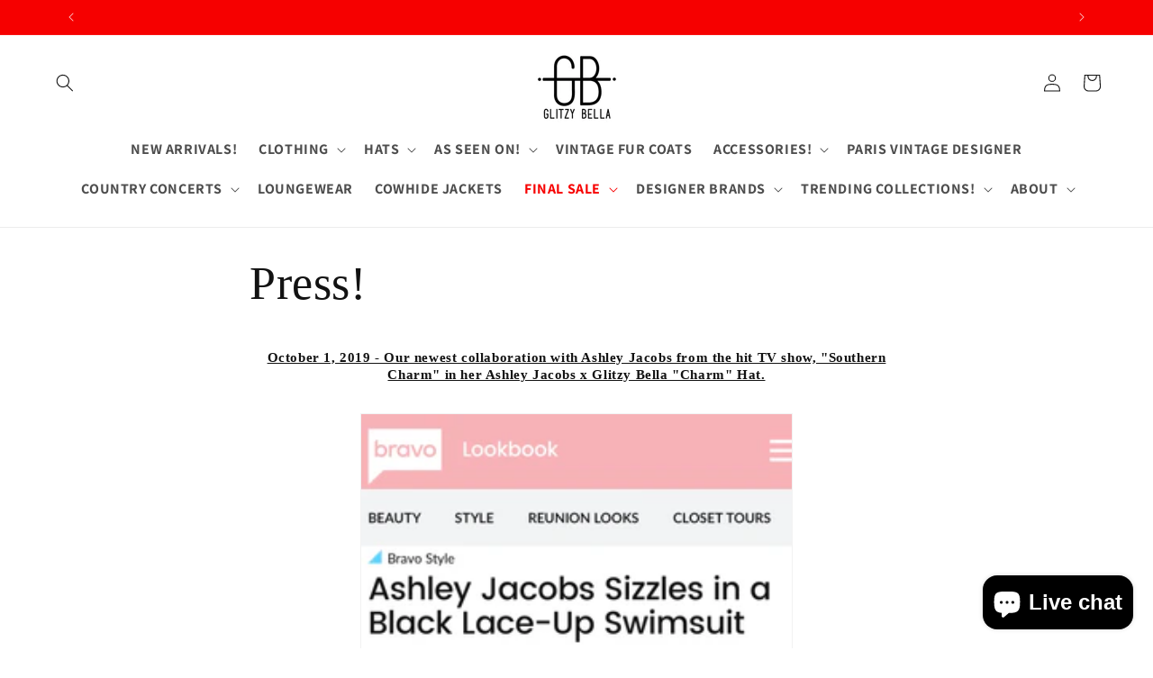

--- FILE ---
content_type: text/javascript
request_url: https://cdn.shopify.com/extensions/019bfc71-97f8-7d65-b3ad-f2e41388ab10/fokkio-gift-with-purchase-314/assets/sdk.js
body_size: 124112
content:
var __defProp = Object.defineProperty;
var __defNormalProp = (obj, key, value) => key in obj ? __defProp(obj, key, { enumerable: true, configurable: true, writable: true, value }) : obj[key] = value;
var __publicField = (obj, key, value) => __defNormalProp(obj, typeof key !== "symbol" ? key + "" : key, value);
var n, l$1, u$2, i$1, r$1, o$1, e$1, f$2, c$1, s$1, a$1, h$1, p$1 = {}, y$1 = [], v$1 = /acit|ex(?:s|g|n|p|$)|rph|grid|ows|mnc|ntw|ine[ch]|zoo|^ord|itera/i, w$2 = Array.isArray;
function d$1(n2, l2) {
  for (var u2 in l2) n2[u2] = l2[u2];
  return n2;
}
function g$2(n2) {
  n2 && n2.parentNode && n2.parentNode.removeChild(n2);
}
function _$1(l2, u2, t2) {
  var i2, r2, o2, e2 = {};
  for (o2 in u2) "key" == o2 ? i2 = u2[o2] : "ref" == o2 ? r2 = u2[o2] : e2[o2] = u2[o2];
  if (arguments.length > 2 && (e2.children = arguments.length > 3 ? n.call(arguments, 2) : t2), "function" == typeof l2 && null != l2.defaultProps) for (o2 in l2.defaultProps) null == e2[o2] && (e2[o2] = l2.defaultProps[o2]);
  return m$1(l2, e2, i2, r2, null);
}
function m$1(n2, t2, i2, r2, o2) {
  var e2 = { type: n2, props: t2, key: i2, ref: r2, __k: null, __: null, __b: 0, __e: null, __c: null, constructor: void 0, __v: null == o2 ? ++u$2 : o2, __i: -1, __u: 0 };
  return null == o2 && null != l$1.vnode && l$1.vnode(e2), e2;
}
function b() {
  return { current: null };
}
function k$2(n2) {
  return n2.children;
}
function x$2(n2, l2) {
  this.props = n2, this.context = l2;
}
function S(n2, l2) {
  if (null == l2) return n2.__ ? S(n2.__, n2.__i + 1) : null;
  for (var u2; l2 < n2.__k.length; l2++) if (null != (u2 = n2.__k[l2]) && null != u2.__e) return u2.__e;
  return "function" == typeof n2.type ? S(n2) : null;
}
function C$2(n2) {
  var l2, u2;
  if (null != (n2 = n2.__) && null != n2.__c) {
    for (n2.__e = n2.__c.base = null, l2 = 0; l2 < n2.__k.length; l2++) if (null != (u2 = n2.__k[l2]) && null != u2.__e) {
      n2.__e = n2.__c.base = u2.__e;
      break;
    }
    return C$2(n2);
  }
}
function M$1(n2) {
  (!n2.__d && (n2.__d = true) && i$1.push(n2) && !$$1.__r++ || r$1 != l$1.debounceRendering) && ((r$1 = l$1.debounceRendering) || o$1)($$1);
}
function $$1() {
  for (var n2, u2, t2, r2, o2, f2, c2, s2 = 1; i$1.length; ) i$1.length > s2 && i$1.sort(e$1), n2 = i$1.shift(), s2 = i$1.length, n2.__d && (t2 = void 0, o2 = (r2 = (u2 = n2).__v).__e, f2 = [], c2 = [], u2.__P && ((t2 = d$1({}, r2)).__v = r2.__v + 1, l$1.vnode && l$1.vnode(t2), O$1(u2.__P, t2, r2, u2.__n, u2.__P.namespaceURI, 32 & r2.__u ? [o2] : null, f2, null == o2 ? S(r2) : o2, !!(32 & r2.__u), c2), t2.__v = r2.__v, t2.__.__k[t2.__i] = t2, z$2(f2, t2, c2), t2.__e != o2 && C$2(t2)));
  $$1.__r = 0;
}
function I$1(n2, l2, u2, t2, i2, r2, o2, e2, f2, c2, s2) {
  var a2, h2, v2, w2, d2, g2, _2 = t2 && t2.__k || y$1, m2 = l2.length;
  for (f2 = P$2(u2, l2, _2, f2, m2), a2 = 0; a2 < m2; a2++) null != (v2 = u2.__k[a2]) && (h2 = -1 == v2.__i ? p$1 : _2[v2.__i] || p$1, v2.__i = a2, g2 = O$1(n2, v2, h2, i2, r2, o2, e2, f2, c2, s2), w2 = v2.__e, v2.ref && h2.ref != v2.ref && (h2.ref && q$2(h2.ref, null, v2), s2.push(v2.ref, v2.__c || w2, v2)), null == d2 && null != w2 && (d2 = w2), 4 & v2.__u || h2.__k === v2.__k ? f2 = A$2(v2, f2, n2) : "function" == typeof v2.type && void 0 !== g2 ? f2 = g2 : w2 && (f2 = w2.nextSibling), v2.__u &= -7);
  return u2.__e = d2, f2;
}
function P$2(n2, l2, u2, t2, i2) {
  var r2, o2, e2, f2, c2, s2 = u2.length, a2 = s2, h2 = 0;
  for (n2.__k = new Array(i2), r2 = 0; r2 < i2; r2++) null != (o2 = l2[r2]) && "boolean" != typeof o2 && "function" != typeof o2 ? (f2 = r2 + h2, (o2 = n2.__k[r2] = "string" == typeof o2 || "number" == typeof o2 || "bigint" == typeof o2 || o2.constructor == String ? m$1(null, o2, null, null, null) : w$2(o2) ? m$1(k$2, { children: o2 }, null, null, null) : null == o2.constructor && o2.__b > 0 ? m$1(o2.type, o2.props, o2.key, o2.ref ? o2.ref : null, o2.__v) : o2).__ = n2, o2.__b = n2.__b + 1, e2 = null, -1 != (c2 = o2.__i = L$1(o2, u2, f2, a2)) && (a2--, (e2 = u2[c2]) && (e2.__u |= 2)), null == e2 || null == e2.__v ? (-1 == c2 && (i2 > s2 ? h2-- : i2 < s2 && h2++), "function" != typeof o2.type && (o2.__u |= 4)) : c2 != f2 && (c2 == f2 - 1 ? h2-- : c2 == f2 + 1 ? h2++ : (c2 > f2 ? h2-- : h2++, o2.__u |= 4))) : n2.__k[r2] = null;
  if (a2) for (r2 = 0; r2 < s2; r2++) null != (e2 = u2[r2]) && 0 == (2 & e2.__u) && (e2.__e == t2 && (t2 = S(e2)), B$2(e2, e2));
  return t2;
}
function A$2(n2, l2, u2) {
  var t2, i2;
  if ("function" == typeof n2.type) {
    for (t2 = n2.__k, i2 = 0; t2 && i2 < t2.length; i2++) t2[i2] && (t2[i2].__ = n2, l2 = A$2(t2[i2], l2, u2));
    return l2;
  }
  n2.__e != l2 && (l2 && n2.type && !u2.contains(l2) && (l2 = S(n2)), u2.insertBefore(n2.__e, l2 || null), l2 = n2.__e);
  do {
    l2 = l2 && l2.nextSibling;
  } while (null != l2 && 8 == l2.nodeType);
  return l2;
}
function H$1(n2, l2) {
  return l2 = l2 || [], null == n2 || "boolean" == typeof n2 || (w$2(n2) ? n2.some(function(n3) {
    H$1(n3, l2);
  }) : l2.push(n2)), l2;
}
function L$1(n2, l2, u2, t2) {
  var i2, r2, o2 = n2.key, e2 = n2.type, f2 = l2[u2];
  if (null === f2 && null == n2.key || f2 && o2 == f2.key && e2 == f2.type && 0 == (2 & f2.__u)) return u2;
  if (t2 > (null != f2 && 0 == (2 & f2.__u) ? 1 : 0)) for (i2 = u2 - 1, r2 = u2 + 1; i2 >= 0 || r2 < l2.length; ) {
    if (i2 >= 0) {
      if ((f2 = l2[i2]) && 0 == (2 & f2.__u) && o2 == f2.key && e2 == f2.type) return i2;
      i2--;
    }
    if (r2 < l2.length) {
      if ((f2 = l2[r2]) && 0 == (2 & f2.__u) && o2 == f2.key && e2 == f2.type) return r2;
      r2++;
    }
  }
  return -1;
}
function T$2(n2, l2, u2) {
  "-" == l2[0] ? n2.setProperty(l2, null == u2 ? "" : u2) : n2[l2] = null == u2 ? "" : "number" != typeof u2 || v$1.test(l2) ? u2 : u2 + "px";
}
function j$2(n2, l2, u2, t2, i2) {
  var r2, o2;
  n: if ("style" == l2) if ("string" == typeof u2) n2.style.cssText = u2;
  else {
    if ("string" == typeof t2 && (n2.style.cssText = t2 = ""), t2) for (l2 in t2) u2 && l2 in u2 || T$2(n2.style, l2, "");
    if (u2) for (l2 in u2) t2 && u2[l2] == t2[l2] || T$2(n2.style, l2, u2[l2]);
  }
  else if ("o" == l2[0] && "n" == l2[1]) r2 = l2 != (l2 = l2.replace(f$2, "$1")), o2 = l2.toLowerCase(), l2 = o2 in n2 || "onFocusOut" == l2 || "onFocusIn" == l2 ? o2.slice(2) : l2.slice(2), n2.l || (n2.l = {}), n2.l[l2 + r2] = u2, u2 ? t2 ? u2.u = t2.u : (u2.u = c$1, n2.addEventListener(l2, r2 ? a$1 : s$1, r2)) : n2.removeEventListener(l2, r2 ? a$1 : s$1, r2);
  else {
    if ("http://www.w3.org/2000/svg" == i2) l2 = l2.replace(/xlink(H|:h)/, "h").replace(/sName$/, "s");
    else if ("width" != l2 && "height" != l2 && "href" != l2 && "list" != l2 && "form" != l2 && "tabIndex" != l2 && "download" != l2 && "rowSpan" != l2 && "colSpan" != l2 && "role" != l2 && "popover" != l2 && l2 in n2) try {
      n2[l2] = null == u2 ? "" : u2;
      break n;
    } catch (n3) {
    }
    "function" == typeof u2 || (null == u2 || false === u2 && "-" != l2[4] ? n2.removeAttribute(l2) : n2.setAttribute(l2, "popover" == l2 && 1 == u2 ? "" : u2));
  }
}
function F$2(n2) {
  return function(u2) {
    if (this.l) {
      var t2 = this.l[u2.type + n2];
      if (null == u2.t) u2.t = c$1++;
      else if (u2.t < t2.u) return;
      return t2(l$1.event ? l$1.event(u2) : u2);
    }
  };
}
function O$1(n2, u2, t2, i2, r2, o2, e2, f2, c2, s2) {
  var a2, h2, p2, y2, v2, _2, m2, b2, S2, C2, M2, $2, P2, A2, H2, L2, T2, j2 = u2.type;
  if (null != u2.constructor) return null;
  128 & t2.__u && (c2 = !!(32 & t2.__u), o2 = [f2 = u2.__e = t2.__e]), (a2 = l$1.__b) && a2(u2);
  n: if ("function" == typeof j2) try {
    if (b2 = u2.props, S2 = "prototype" in j2 && j2.prototype.render, C2 = (a2 = j2.contextType) && i2[a2.__c], M2 = a2 ? C2 ? C2.props.value : a2.__ : i2, t2.__c ? m2 = (h2 = u2.__c = t2.__c).__ = h2.__E : (S2 ? u2.__c = h2 = new j2(b2, M2) : (u2.__c = h2 = new x$2(b2, M2), h2.constructor = j2, h2.render = D$2), C2 && C2.sub(h2), h2.props = b2, h2.state || (h2.state = {}), h2.context = M2, h2.__n = i2, p2 = h2.__d = true, h2.__h = [], h2._sb = []), S2 && null == h2.__s && (h2.__s = h2.state), S2 && null != j2.getDerivedStateFromProps && (h2.__s == h2.state && (h2.__s = d$1({}, h2.__s)), d$1(h2.__s, j2.getDerivedStateFromProps(b2, h2.__s))), y2 = h2.props, v2 = h2.state, h2.__v = u2, p2) S2 && null == j2.getDerivedStateFromProps && null != h2.componentWillMount && h2.componentWillMount(), S2 && null != h2.componentDidMount && h2.__h.push(h2.componentDidMount);
    else {
      if (S2 && null == j2.getDerivedStateFromProps && b2 !== y2 && null != h2.componentWillReceiveProps && h2.componentWillReceiveProps(b2, M2), !h2.__e && null != h2.shouldComponentUpdate && false === h2.shouldComponentUpdate(b2, h2.__s, M2) || u2.__v == t2.__v) {
        for (u2.__v != t2.__v && (h2.props = b2, h2.state = h2.__s, h2.__d = false), u2.__e = t2.__e, u2.__k = t2.__k, u2.__k.some(function(n3) {
          n3 && (n3.__ = u2);
        }), $2 = 0; $2 < h2._sb.length; $2++) h2.__h.push(h2._sb[$2]);
        h2._sb = [], h2.__h.length && e2.push(h2);
        break n;
      }
      null != h2.componentWillUpdate && h2.componentWillUpdate(b2, h2.__s, M2), S2 && null != h2.componentDidUpdate && h2.__h.push(function() {
        h2.componentDidUpdate(y2, v2, _2);
      });
    }
    if (h2.context = M2, h2.props = b2, h2.__P = n2, h2.__e = false, P2 = l$1.__r, A2 = 0, S2) {
      for (h2.state = h2.__s, h2.__d = false, P2 && P2(u2), a2 = h2.render(h2.props, h2.state, h2.context), H2 = 0; H2 < h2._sb.length; H2++) h2.__h.push(h2._sb[H2]);
      h2._sb = [];
    } else do {
      h2.__d = false, P2 && P2(u2), a2 = h2.render(h2.props, h2.state, h2.context), h2.state = h2.__s;
    } while (h2.__d && ++A2 < 25);
    h2.state = h2.__s, null != h2.getChildContext && (i2 = d$1(d$1({}, i2), h2.getChildContext())), S2 && !p2 && null != h2.getSnapshotBeforeUpdate && (_2 = h2.getSnapshotBeforeUpdate(y2, v2)), L2 = a2, null != a2 && a2.type === k$2 && null == a2.key && (L2 = N$1(a2.props.children)), f2 = I$1(n2, w$2(L2) ? L2 : [L2], u2, t2, i2, r2, o2, e2, f2, c2, s2), h2.base = u2.__e, u2.__u &= -161, h2.__h.length && e2.push(h2), m2 && (h2.__E = h2.__ = null);
  } catch (n3) {
    if (u2.__v = null, c2 || null != o2) if (n3.then) {
      for (u2.__u |= c2 ? 160 : 128; f2 && 8 == f2.nodeType && f2.nextSibling; ) f2 = f2.nextSibling;
      o2[o2.indexOf(f2)] = null, u2.__e = f2;
    } else for (T2 = o2.length; T2--; ) g$2(o2[T2]);
    else u2.__e = t2.__e, u2.__k = t2.__k;
    l$1.__e(n3, u2, t2);
  }
  else null == o2 && u2.__v == t2.__v ? (u2.__k = t2.__k, u2.__e = t2.__e) : f2 = u2.__e = V$1(t2.__e, u2, t2, i2, r2, o2, e2, c2, s2);
  return (a2 = l$1.diffed) && a2(u2), 128 & u2.__u ? void 0 : f2;
}
function z$2(n2, u2, t2) {
  for (var i2 = 0; i2 < t2.length; i2++) q$2(t2[i2], t2[++i2], t2[++i2]);
  l$1.__c && l$1.__c(u2, n2), n2.some(function(u3) {
    try {
      n2 = u3.__h, u3.__h = [], n2.some(function(n3) {
        n3.call(u3);
      });
    } catch (n3) {
      l$1.__e(n3, u3.__v);
    }
  });
}
function N$1(n2) {
  return "object" != typeof n2 || null == n2 || n2.__b && n2.__b > 0 ? n2 : w$2(n2) ? n2.map(N$1) : d$1({}, n2);
}
function V$1(u2, t2, i2, r2, o2, e2, f2, c2, s2) {
  var a2, h2, y2, v2, d2, _2, m2, b2 = i2.props, k2 = t2.props, x2 = t2.type;
  if ("svg" == x2 ? o2 = "http://www.w3.org/2000/svg" : "math" == x2 ? o2 = "http://www.w3.org/1998/Math/MathML" : o2 || (o2 = "http://www.w3.org/1999/xhtml"), null != e2) {
    for (a2 = 0; a2 < e2.length; a2++) if ((d2 = e2[a2]) && "setAttribute" in d2 == !!x2 && (x2 ? d2.localName == x2 : 3 == d2.nodeType)) {
      u2 = d2, e2[a2] = null;
      break;
    }
  }
  if (null == u2) {
    if (null == x2) return document.createTextNode(k2);
    u2 = document.createElementNS(o2, x2, k2.is && k2), c2 && (l$1.__m && l$1.__m(t2, e2), c2 = false), e2 = null;
  }
  if (null == x2) b2 === k2 || c2 && u2.data == k2 || (u2.data = k2);
  else {
    if (e2 = e2 && n.call(u2.childNodes), b2 = i2.props || p$1, !c2 && null != e2) for (b2 = {}, a2 = 0; a2 < u2.attributes.length; a2++) b2[(d2 = u2.attributes[a2]).name] = d2.value;
    for (a2 in b2) if (d2 = b2[a2], "children" == a2) ;
    else if ("dangerouslySetInnerHTML" == a2) y2 = d2;
    else if (!(a2 in k2)) {
      if ("value" == a2 && "defaultValue" in k2 || "checked" == a2 && "defaultChecked" in k2) continue;
      j$2(u2, a2, null, d2, o2);
    }
    for (a2 in k2) d2 = k2[a2], "children" == a2 ? v2 = d2 : "dangerouslySetInnerHTML" == a2 ? h2 = d2 : "value" == a2 ? _2 = d2 : "checked" == a2 ? m2 = d2 : c2 && "function" != typeof d2 || b2[a2] === d2 || j$2(u2, a2, d2, b2[a2], o2);
    if (h2) c2 || y2 && (h2.__html == y2.__html || h2.__html == u2.innerHTML) || (u2.innerHTML = h2.__html), t2.__k = [];
    else if (y2 && (u2.innerHTML = ""), I$1("template" == t2.type ? u2.content : u2, w$2(v2) ? v2 : [v2], t2, i2, r2, "foreignObject" == x2 ? "http://www.w3.org/1999/xhtml" : o2, e2, f2, e2 ? e2[0] : i2.__k && S(i2, 0), c2, s2), null != e2) for (a2 = e2.length; a2--; ) g$2(e2[a2]);
    c2 || (a2 = "value", "progress" == x2 && null == _2 ? u2.removeAttribute("value") : null != _2 && (_2 !== u2[a2] || "progress" == x2 && !_2 || "option" == x2 && _2 != b2[a2]) && j$2(u2, a2, _2, b2[a2], o2), a2 = "checked", null != m2 && m2 != u2[a2] && j$2(u2, a2, m2, b2[a2], o2));
  }
  return u2;
}
function q$2(n2, u2, t2) {
  try {
    if ("function" == typeof n2) {
      var i2 = "function" == typeof n2.__u;
      i2 && n2.__u(), i2 && null == u2 || (n2.__u = n2(u2));
    } else n2.current = u2;
  } catch (n3) {
    l$1.__e(n3, t2);
  }
}
function B$2(n2, u2, t2) {
  var i2, r2;
  if (l$1.unmount && l$1.unmount(n2), (i2 = n2.ref) && (i2.current && i2.current != n2.__e || q$2(i2, null, u2)), null != (i2 = n2.__c)) {
    if (i2.componentWillUnmount) try {
      i2.componentWillUnmount();
    } catch (n3) {
      l$1.__e(n3, u2);
    }
    i2.base = i2.__P = null;
  }
  if (i2 = n2.__k) for (r2 = 0; r2 < i2.length; r2++) i2[r2] && B$2(i2[r2], u2, t2 || "function" != typeof n2.type);
  t2 || g$2(n2.__e), n2.__c = n2.__ = n2.__e = void 0;
}
function D$2(n2, l2, u2) {
  return this.constructor(n2, u2);
}
function E$1(u2, t2, i2) {
  var r2, o2, e2, f2;
  t2 == document && (t2 = document.documentElement), l$1.__ && l$1.__(u2, t2), o2 = (r2 = "function" == typeof i2) ? null : i2 && i2.__k || t2.__k, e2 = [], f2 = [], O$1(t2, u2 = (!r2 && i2 || t2).__k = _$1(k$2, null, [u2]), o2 || p$1, p$1, t2.namespaceURI, !r2 && i2 ? [i2] : o2 ? null : t2.firstChild ? n.call(t2.childNodes) : null, e2, !r2 && i2 ? i2 : o2 ? o2.__e : t2.firstChild, r2, f2), z$2(e2, u2, f2);
}
function G$1(n2, l2) {
  E$1(n2, l2, G$1);
}
function J$1(l2, u2, t2) {
  var i2, r2, o2, e2, f2 = d$1({}, l2.props);
  for (o2 in l2.type && l2.type.defaultProps && (e2 = l2.type.defaultProps), u2) "key" == o2 ? i2 = u2[o2] : "ref" == o2 ? r2 = u2[o2] : f2[o2] = null == u2[o2] && null != e2 ? e2[o2] : u2[o2];
  return arguments.length > 2 && (f2.children = arguments.length > 3 ? n.call(arguments, 2) : t2), m$1(l2.type, f2, i2 || l2.key, r2 || l2.ref, null);
}
function K$1(n2) {
  function l2(n3) {
    var u2, t2;
    return this.getChildContext || (u2 = /* @__PURE__ */ new Set(), (t2 = {})[l2.__c] = this, this.getChildContext = function() {
      return t2;
    }, this.componentWillUnmount = function() {
      u2 = null;
    }, this.shouldComponentUpdate = function(n4) {
      this.props.value != n4.value && u2.forEach(function(n5) {
        n5.__e = true, M$1(n5);
      });
    }, this.sub = function(n4) {
      u2.add(n4);
      var l3 = n4.componentWillUnmount;
      n4.componentWillUnmount = function() {
        u2 && u2.delete(n4), l3 && l3.call(n4);
      };
    }), n3.children;
  }
  return l2.__c = "__cC" + h$1++, l2.__ = n2, l2.Provider = l2.__l = (l2.Consumer = function(n3, l3) {
    return n3.children(l3);
  }).contextType = l2, l2;
}
n = y$1.slice, l$1 = { __e: function(n2, l2, u2, t2) {
  for (var i2, r2, o2; l2 = l2.__; ) if ((i2 = l2.__c) && !i2.__) try {
    if ((r2 = i2.constructor) && null != r2.getDerivedStateFromError && (i2.setState(r2.getDerivedStateFromError(n2)), o2 = i2.__d), null != i2.componentDidCatch && (i2.componentDidCatch(n2, t2 || {}), o2 = i2.__d), o2) return i2.__E = i2;
  } catch (l3) {
    n2 = l3;
  }
  throw n2;
} }, u$2 = 0, x$2.prototype.setState = function(n2, l2) {
  var u2;
  u2 = null != this.__s && this.__s != this.state ? this.__s : this.__s = d$1({}, this.state), "function" == typeof n2 && (n2 = n2(d$1({}, u2), this.props)), n2 && d$1(u2, n2), null != n2 && this.__v && (l2 && this._sb.push(l2), M$1(this));
}, x$2.prototype.forceUpdate = function(n2) {
  this.__v && (this.__e = true, n2 && this.__h.push(n2), M$1(this));
}, x$2.prototype.render = k$2, i$1 = [], o$1 = "function" == typeof Promise ? Promise.prototype.then.bind(Promise.resolve()) : setTimeout, e$1 = function(n2, l2) {
  return n2.__v.__b - l2.__v.__b;
}, $$1.__r = 0, f$2 = /(PointerCapture)$|Capture$/i, c$1 = 0, s$1 = F$2(false), a$1 = F$2(true), h$1 = 0;
var f$1 = 0;
function u$1(e2, t2, n2, o2, i2, u2) {
  t2 || (t2 = {});
  var a2, c2, p2 = t2;
  if ("ref" in p2) for (c2 in p2 = {}, t2) "ref" == c2 ? a2 = t2[c2] : p2[c2] = t2[c2];
  var l2 = { type: e2, props: p2, key: n2, ref: a2, __k: null, __: null, __b: 0, __e: null, __c: null, constructor: void 0, __v: --f$1, __i: -1, __u: 0, __source: i2, __self: u2 };
  if ("function" == typeof e2 && (a2 = e2.defaultProps)) for (c2 in a2) void 0 === p2[c2] && (p2[c2] = a2[c2]);
  return l$1.vnode && l$1.vnode(l2), l2;
}
const incrementImpressions = (shopify_domain, promotion_id, base_url = "") => {
  const url = `${base_url}/api/statistics/impressions`;
  const body2 = JSON.stringify({ promotion_id, shopify_domain });
  fetch(url, {
    body: body2,
    headers: {
      "Content-Type": "application/json"
    },
    method: "PUT"
  });
};
const defaultCart = {
  changes: {
    added: [],
    removed: []
  },
  collectionIdQuantity: {},
  currency: "USD",
  discountCodes: [],
  giftsCount: 0,
  itemCount: 0,
  items: [],
  productsAdditionalData: {},
  sellingPlanIds: [],
  token: "",
  totalDiscount: 0,
  totalPrice: 0,
  withoutGifts: {
    collectionIdQuantity: {},
    collectionIdTotalPrice: {},
    itemCount: 0,
    items: [],
    productIdQuantity: {},
    tagQuantity: {},
    tagTotalPrice: {},
    totalPrice: 0,
    variantIdQuantity: {}
  }
};
class LocalStorageService {
  static getWidgetRenderQueue() {
    return this.getJson("widget_render_queue");
  }
  static setWidgetRenderQueue(config) {
    this.setJson("widget_render_queue", config);
  }
  static getCouponCodes() {
    return this.getSet("coupon_codes");
  }
  static setCouponCodes(codes) {
    this.setSet("coupon_codes", codes);
  }
  static getDiscountCodes() {
    return this.getJson("fokkio_discount_codes") || [];
  }
  static setDiscountCodes(codes) {
    this.setJson("fokkio_discount_codes", codes);
  }
  static getRemoteSettings() {
    return this.getJson("remote_settings");
  }
  static setRemoteSettings(settings) {
    this.setJson("remote_settings", settings);
  }
  static getCart() {
    return this.getJson("cart") || defaultCart;
  }
  static setCart(cart) {
    this.setJson("cart", cart);
  }
  // We set additional data in widget.liquid, because we can get it from liquid
  // We do not need it to be set as state, because it is used only to calculate cart
  // We add it in buildCart function, because it is possible, that we add product to cart from collection page
  static getProductsAdditionalData() {
    return this.getJson("product_additional_data") || {};
  }
  static setProductsAdditionalData(data) {
    this.setJson("product_additional_data", data);
  }
  static getPromotionVisibility(id) {
    const item = this.getJson(`promotion_visibility_${id}`);
    if (!item) return null;
    return {
      ...item,
      date: new Date(item.date)
    };
  }
  static setPromotionVisibility(id, visibility) {
    const item = {
      ...visibility,
      date: visibility.date.toISOString()
    };
    this.setJson(`promotion_visibility_${id}`, item);
  }
  static cartToken() {
    return localStorage.getItem("fokkio_cart_token") || "";
  }
  static setCartToken(token) {
    localStorage.setItem("fokkio_cart_token", token);
  }
  static setSelectGiftsNoThanks(id) {
    const giftsNoThanks = this.getSelectGiftsNoThanks();
    giftsNoThanks[id] = (/* @__PURE__ */ new Date()).toISOString();
    this.setJson(`select_gifts_no_thanks`, giftsNoThanks);
  }
  static getSelectGiftsNoThanks() {
    return this.getJson(`select_gifts_no_thanks`) || {};
  }
  // ------------------ Private methods ------------------
  static setSet(key, value) {
    this.setJson(key, Array.from(value));
  }
  static getSet(key) {
    const value = this.getJson(key);
    return value ? new Set(value) : /* @__PURE__ */ new Set();
  }
  static getJson(key) {
    const value = localStorage.getItem(`fokkio_${key}`);
    return value ? JSON.parse(value) : null;
  }
  static setJson(key, value) {
    localStorage.setItem(`fokkio_${key}`, JSON.stringify(value));
  }
}
/*! js-cookie v3.0.5 | MIT */
function assign(target) {
  for (var i2 = 1; i2 < arguments.length; i2++) {
    var source = arguments[i2];
    for (var key in source) {
      target[key] = source[key];
    }
  }
  return target;
}
var defaultConverter = {
  read: function(value) {
    if (value[0] === '"') {
      value = value.slice(1, -1);
    }
    return value.replace(/(%[\dA-F]{2})+/gi, decodeURIComponent);
  },
  write: function(value) {
    return encodeURIComponent(value).replace(
      /%(2[346BF]|3[AC-F]|40|5[BDE]|60|7[BCD])/g,
      decodeURIComponent
    );
  }
};
function init(converter, defaultAttributes) {
  function set(name, value, attributes) {
    if (typeof document === "undefined") {
      return;
    }
    attributes = assign({}, defaultAttributes, attributes);
    if (typeof attributes.expires === "number") {
      attributes.expires = new Date(Date.now() + attributes.expires * 864e5);
    }
    if (attributes.expires) {
      attributes.expires = attributes.expires.toUTCString();
    }
    name = encodeURIComponent(name).replace(/%(2[346B]|5E|60|7C)/g, decodeURIComponent).replace(/[()]/g, escape);
    var stringifiedAttributes = "";
    for (var attributeName in attributes) {
      if (!attributes[attributeName]) {
        continue;
      }
      stringifiedAttributes += "; " + attributeName;
      if (attributes[attributeName] === true) {
        continue;
      }
      stringifiedAttributes += "=" + attributes[attributeName].split(";")[0];
    }
    return document.cookie = name + "=" + converter.write(value, name) + stringifiedAttributes;
  }
  function get(name) {
    if (typeof document === "undefined" || arguments.length && !name) {
      return;
    }
    var cookies = document.cookie ? document.cookie.split("; ") : [];
    var jar = {};
    for (var i2 = 0; i2 < cookies.length; i2++) {
      var parts = cookies[i2].split("=");
      var value = parts.slice(1).join("=");
      try {
        var found = decodeURIComponent(parts[0]);
        jar[found] = converter.read(value, found);
        if (name === found) {
          break;
        }
      } catch (e2) {
      }
    }
    return name ? jar[name] : jar;
  }
  return Object.create(
    {
      set,
      get,
      remove: function(name, attributes) {
        set(
          name,
          "",
          assign({}, attributes, {
            expires: -1
          })
        );
      },
      withAttributes: function(attributes) {
        return init(this.converter, assign({}, this.attributes, attributes));
      },
      withConverter: function(converter2) {
        return init(assign({}, this.converter, converter2), this.attributes);
      }
    },
    {
      attributes: { value: Object.freeze(defaultAttributes) },
      converter: { value: Object.freeze(converter) }
    }
  );
}
var api = init(defaultConverter, { path: "/" });
class CookiesService {
  static clearRemovedItemsIds() {
    const allCookies = api.get();
    Object.keys(allCookies).forEach((cookieKey) => {
      if (cookieKey.startsWith("fokkio_removed_item_by_customer_")) {
        api.remove(cookieKey);
      }
    });
  }
  static setRemovedItemsIdsByScript(items, details = null) {
    this.setArray("removed_items_by_script", items, details);
  }
  static getRemovedItemsIdsByScript() {
    return this.getArrayNumber("removed_items_by_script");
  }
  static getDebugMode() {
    return this.getBoolean("debug");
  }
  static setDebugMode(value) {
    this.setBoolean("debug", value);
  }
  // ------------------ Private methods ------------------
  static setArray(key, values, details = null) {
    const uniqueItems = new Set(values);
    this.set(key, [...uniqueItems].join(","), details);
  }
  static getArrayNumber(key) {
    const values = this.getArray(key);
    return values.map((id) => parseInt(id));
  }
  static getArray(key) {
    const value = this.get(key);
    if (!value) return [];
    return value.split(",");
  }
  static setBoolean(key, value, details = null) {
    this.set(key, value ? "true" : "false", details);
  }
  static getBoolean(key) {
    return this.get(key) === "true";
  }
  static set(key, value, details = null) {
    api.set(`fokkio_${key}`, value, details);
  }
  static get(key) {
    return api.get(`fokkio_${key}`);
  }
}
const log = (message = null, ...optionalParams) => {
  if (!CookiesService.getDebugMode()) return;
  console.log(`[FOKKIO DEBUG]: ${message}`, ...optionalParams);
};
const formatColor = (hex) => `#${hex}`;
const formatSize = (size) => `${size}px`;
const executeCustomJs = (customJs) => {
  try {
    const script = new Function(customJs);
    script();
  } catch (error) {
    console.error("Fokkio: Error executing custom code", error);
  }
};
const getUrlParam = (param, queryString = window.location.search) => {
  const urlParams = new URLSearchParams(queryString);
  return urlParams.get(param);
};
const GIFT_PROPERTY$1 = "__FOKKIO_shop_surprise_promotion_id";
const GIFT_QUANTITY_PROPERTY = "__FOKKIO_gift_quantity";
const VOLUME_DISCOUNT_PROPERTY = "__FOKKIO_shop_surprise_volume_promotion_id";
class ProductForm {
  constructor(item, querySelector, theme2) {
    this.item = item;
    this.querySelector = querySelector;
    this.theme = theme2;
    log("FokkioProductForm - querySelector", querySelector);
  }
  cloneFormAndSubmit() {
    var _a;
    log("Fokkio - createFormAndSubmit");
    const productForm2 = this.findProductForm();
    const cloned = this.cloneNodeWithEventListeners(productForm2);
    const clonedForm = this.findFormWithSubmit(cloned) || cloned.closest("form");
    this.setGiftToForm(clonedForm);
    const parrentForForm = ((_a = this.theme) == null ? void 0 : _a.parrentForFormQuery) ? document.querySelector(this.theme.parrentForFormQuery) : document.body;
    parrentForForm.appendChild(cloned);
    const submitInput = clonedForm.querySelector('input[type="submit"]');
    const submitBtn = clonedForm.querySelector('button[type="submit"]');
    log("Cloned Form", cloned);
    if (submitBtn) {
      submitBtn.click();
    } else if (submitInput) {
      submitInput.click();
    } else {
      clonedForm.submit();
    }
    parrentForForm.removeChild(cloned);
  }
  findProductForm() {
    if (this.querySelector) {
      return document.querySelector(this.querySelector);
    }
    const customProductForm = document.querySelector("product-form");
    if (customProductForm) {
      return customProductForm;
    }
    return this.findFormWithSubmit(document);
  }
  findProductFormContainer() {
    const form = this.findProductForm();
    if (form) {
      if (form.tagName === "FORM") return form;
      const innerForm = form.querySelector("form");
      if (innerForm) return innerForm;
    }
    return null;
  }
  findFormWithSubmit(element) {
    const allForms = element.querySelectorAll('form[action="/cart/add"]');
    for (let i2 = 0; i2 < allForms.length; i2++) {
      const element2 = allForms[i2];
      const submitElement = element2.querySelector(
        'input[type="submit"], button[type="submit"]'
      );
      if (submitElement) {
        return element2;
      }
    }
    return element.querySelector('form[action="/cart/add"]');
  }
  setGiftToForm(clonedForm) {
    const variant_input = clonedForm.querySelector('input[name="id"]');
    if (variant_input) {
      variant_input.value = this.item.id;
    } else {
      const selectElement = clonedForm.querySelector('select[name="id"]');
      const newOption = document.createElement("option");
      newOption.value = this.item.id;
      newOption.text = this.item.id;
      selectElement.appendChild(newOption);
      newOption.selected = true;
    }
    const quantityInput2 = clonedForm.querySelector('input[name="quantity"]');
    if (quantityInput2) {
      quantityInput2.value = this.item.quantity;
    } else {
      const quantityElement = document.createElement("input");
      quantityElement.type = "hidden";
      quantityElement.name = "quantity";
      quantityElement.value = this.item.quantity;
      clonedForm.appendChild(quantityElement);
    }
    clonedForm.querySelector('input[name="product-id"]').value = this.item.product_id;
    this.addGiftPropertyToForm(clonedForm);
  }
  addGiftPropertyToForm(clonedForm) {
    const propertiesInput = document.createElement("input");
    propertiesInput.type = "hidden";
    propertiesInput.name = `properties[${GIFT_PROPERTY$1}]`;
    propertiesInput.value = this.item.properties[GIFT_PROPERTY$1];
    clonedForm.appendChild(propertiesInput);
    const giftQuantityInput = document.createElement("input");
    giftQuantityInput.type = "hidden";
    giftQuantityInput.name = `properties[${GIFT_QUANTITY_PROPERTY}]`;
    giftQuantityInput.value = this.item.properties[GIFT_QUANTITY_PROPERTY];
    clonedForm.appendChild(giftQuantityInput);
  }
  cloneNodeWithEventListeners(originalNode) {
    const clonedNode = originalNode.cloneNode(true);
    this.copyEventListeners(originalNode, clonedNode);
    return clonedNode;
  }
  copyEventListeners(originalNode, clonedNode) {
    try {
      const eventListeners = window.getEventListeners(originalNode);
      if (Object.keys(eventListeners).length !== 0) {
        log("eventListeners", eventListeners, originalNode);
      }
      Object.keys(eventListeners).forEach((eventType) => {
        eventListeners[eventType].forEach((eventListener) => {
          clonedNode.addEventListener(
            eventType,
            eventListener.listener,
            eventListener.options
          );
        });
      });
      originalNode.childNodes.forEach((originalChild, index) => {
        if (originalChild.nodeType === 1) {
          const clonedChild = clonedNode.childNodes[index];
          this.copyEventListeners(originalChild, clonedChild);
        }
      });
    } catch (error) {
      log("Error copying event listeners:", error);
    }
  }
}
const SUPPORTED_THEMES = [
  {
    afterAddingToCart: (cartElement, response) => {
      if (cartElement) cartElement.renderContents(response);
      document.dispatchEvent(
        new CustomEvent("ajaxProduct:added", {
          detail: {
            product: response
          }
        })
      );
    },
    cartElement: "mini-cart",
    id: 1399,
    name: "Be Yours"
  },
  {
    afterAddingToCart: (_2, response) => {
      if (theme.settings.after_add_to_cart === "page" || theme.settings.afterAddingToCart === "page") {
        window.location = theme.routes.cart_url;
      } else if (theme.settings.after_add_to_cart === "drawer" || theme.settings.afterAddingToCart === "drawer") {
        document.documentElement.dispatchEvent(
          new CustomEvent("theme:cartchanged", {
            bubbles: true,
            cancelable: false,
            detail: { openDrawer: true }
          })
        );
      } else if (theme.settings.after_add_to_cart === "notification" || theme.settings.afterAddingToCart === "notification") {
        document.documentElement.dispatchEvent(
          new CustomEvent("theme:cartchanged", {
            bubbles: true,
            cancelable: false
          })
        );
        const notification = document.getElementById("AddedNotification").content.firstElementChild.cloneNode(true);
        notification.dataset.productTitle = response == null ? void 0 : response.product_title;
        let notificationContainer = document.querySelector(
          ".pageheader--sticky"
        );
        if (!notificationContainer) {
          notificationContainer = document.querySelector("body");
        }
        notificationContainer.appendChild(notification);
      }
    },
    id: 568,
    name: "Symmetry",
    useCutomFunctionToAddToCart: true
  },
  {
    id: 141,
    name: "Fashionopolism",
    productFormSelector: 'form[action="/cart/add"].js-prod-form-submit',
    removeFromCart: (_2, itemKey) => {
      let config = document.getElementById("cart-config");
      config = JSON.parse(config.innerHTML || "{}");
      return Shopify.theme.ajaxCart.removeFromCart(itemKey, config);
    }
  },
  {
    id: 714,
    name: "Focal",
    productFormSelector: '[id^="product-form-template"]'
  },
  {
    id: 230,
    name: "Expression"
  },
  {
    id: 601,
    name: "Retina"
  },
  {
    id: 871,
    name: "Warehouse",
    parrentForFormQuery: "section.section"
  },
  {
    id: 1356,
    name: "Sense",
    useCutomFunctionToAddToCart: true
  }
];
class Theme {
  find() {
    var _a, _b, _c, _d, _e;
    const theme_id = (_b = (_a = window.Shopify) == null ? void 0 : _a.theme) == null ? void 0 : _b.theme_store_id;
    const theme_name = (_e = (_d = (_c = window.Shopify) == null ? void 0 : _c.theme) == null ? void 0 : _d.name) == null ? void 0 : _e.replace(/\s/g, "").toLowerCase();
    let theme2 = null;
    if (theme_id) {
      theme2 = SUPPORTED_THEMES.find((theme3) => theme3.id === theme_id);
    } else if (theme_name) {
      theme2 = SUPPORTED_THEMES.find(
        (theme3) => theme_name.match(theme3.name.toLowerCase())
      );
    }
    return theme2;
  }
}
const REQUEST_DEFAULTS$1 = {
  headers: {
    "Content-Type": "application/json"
  },
  method: "POST"
};
const DEFAULT_OPTIONS = {
  addFokkioRequestParam: false
};
class CustomerCart {
  constructor(options = DEFAULT_OPTIONS) {
    var _a, _b;
    const { addFokkioRequestParam } = options;
    const params = addFokkioRequestParam ? "?fokkio_request=true" : "";
    this.shopUrl = ((_b = (_a = window.Shopify) == null ? void 0 : _a.routes) == null ? void 0 : _b.root) || "/";
    this.addUrl = this.shopUrl + `cart/add.js${params}`;
    this.removeUrl = this.shopUrl + `cart/add.js${params}`;
    this.changeUrl = this.shopUrl + `cart/change.js${params}`;
    this.theme = new Theme().find();
    this.cartElement = this.getCartElement();
  }
  executeCustomCode(code) {
    if (!code) return;
    executeCustomJs(code);
  }
  /*
    items example:
    [
      {
        id: '123',
        productId: '123',
        properties: {
          [GIFT_PROPERTY]: '123',
        },
        quantity: 1,
      }
    ]
   */
  addItems(items, productFormSelector, customCode) {
    var _a;
    if (items.length === 0) return;
    this.executeCustomCode(customCode);
    const formSelector = productFormSelector || ((_a = this.theme) == null ? void 0 : _a.productFormSelector);
    items.forEach((item) => {
      var _a2;
      const productFormClass = new ProductForm(item, formSelector, this.theme);
      const productForm2 = productFormClass.findProductForm();
      if (window.location.pathname === "/cart" && typeof window.FokkioCustom === "object" && typeof window.FokkioCustom.addToCartMethodOnCartPage == "function") {
        FokkioCustom.addToCartMethodOnCartPage(item, this);
      } else if (typeof window.FokkioCustom === "object" && typeof window.FokkioCustom.addToCartMethod == "string") {
        log("Execute Custom method from FokkioCustom");
        const method = FokkioCustom.addToCartMethod;
        this[method](item);
      } else {
        if (!!((_a2 = this.theme) == null ? void 0 : _a2.useCutomFunctionToAddToCart) || this.supportCartElement()) {
          log("update cart with rerender");
          this.updateCartWithRerender(item);
        } else if (productForm2) {
          log("Clone Form and Submit");
          productFormClass.cloneFormAndSubmit();
        } else {
          log("Product Form not found");
          this.updateCartWithJsonAndRefreshPage(items);
        }
      }
    });
  }
  supportCartElement() {
    return this.cartElement && typeof this.cartElement.renderContents === "function";
  }
  // This function is a copy of removeItems
  // The only difference is items here is quantity of items to should be deleted
  // This function REMOVES this quantity of items
  // Whereares removeItems SETS to that quantity
  deleteItems(cart, items, customCode = null) {
    const storedCartItems = cart.items;
    if (items.length === 0) return;
    this.executeCustomCode(customCode);
    items.forEach((item) => {
      var _a, _b, _c;
      const cartItems = this.getCartItemsElement();
      const index = storedCartItems.findIndex(
        (i2) => parseInt(item.id) === parseInt(i2.id)
      );
      const key = (_a = storedCartItems[index]) == null ? void 0 : _a.key;
      const quantity = storedCartItems[index].quantity - item.quantity;
      if (index === -1 || !key) {
        log("Item not found in the cart during removal");
      }
      log("removeItems from deleteItems in CustomerCart, key: ", {
        item,
        key,
        storedCartItems
      });
      if (this.theme && typeof ((_b = this.theme) == null ? void 0 : _b.removeFromCart) === "function") {
        this.theme.removeFromCart(item, key);
      } else if (cartItems && typeof cartItems.updateQuantity === "function" && !((_c = window.FokkioCustom) == null ? void 0 : _c.skipUpdateCartQuantity)) {
        cartItems.updateQuantity(index + 1, quantity, {});
      } else {
        this.removeItemViaAjax(key || item.id, quantity);
      }
    });
    const itemsIds = items.map((i2) => i2.id);
    CookiesService.setRemovedItemsIdsByScript(itemsIds, { expires: 1 });
  }
  // mostly needed for the test purposes
  // Usage: shopSurpriseWidget.removeItems([{ id: 43712120029474 }]);
  // This function looks more as 'set_items', because it sets quantity of items
  // Except first IF condition, it really deletes items
  // This function is used only in old triggers. So We keep it like this and remove later!
  removeItems(cart, items, customCode = null) {
    const storedCartItems = cart.items;
    if (items.length === 0) return;
    this.executeCustomCode(customCode);
    items.forEach((item) => {
      var _a, _b;
      const cartItems = this.getCartItemsElement();
      const key = (_a = storedCartItems.find(
        (i2) => parseInt(item.id) === parseInt(i2.id)
      )) == null ? void 0 : _a.key;
      log("removeItems, key: ", key);
      log("item: ", item);
      log("storedCartItems: ", storedCartItems);
      if (this.theme && typeof ((_b = this.theme) == null ? void 0 : _b.removeFromCart) === "function") {
        this.theme.removeFromCart(item, key);
      } else if (cartItems && typeof cartItems.updateQuantity === "function") {
        const index = storedCartItems.findIndex(
          (i2) => parseInt(item.id) === parseInt(i2.id)
        );
        if (index === -1) {
          log("Item not found in the cart during removal");
        }
        cartItems.updateQuantity(index + 1, items.quantity || 0, {});
      } else {
        this.removeItemViaAjax(key || item.id, item.quantity || 0);
      }
    });
    const itemsIds = items.map((i2) => i2.id);
    CookiesService.setRemovedItemsIdsByScript(itemsIds, { expires: 1 });
  }
  removeItemViaAjax(key, quantity) {
    let sections = ["cart-icon-bubble", "cart-count-bubble", "mini-cart"];
    if (location.pathname == "/cart" && window.FokkioCustom && typeof window.FokkioCustom.cart_page_sections == "function") {
      sections = window.FokkioCustom.cart_page_sections();
    } else if (window.FokkioCustom && window.FokkioCustom.sections) {
      sections = window.FokkioCustom.sections;
    }
    fetch(this.changeUrl, {
      ...REQUEST_DEFAULTS$1,
      body: JSON.stringify({
        id: key,
        quantity,
        sections
      })
    }).then((response) => {
      return response.json();
    }).then((response) => {
      if (window.FokkioCustom && typeof window.FokkioCustom.afterRemovingFromCart == "function") {
        window.FokkioCustom.afterRemovingFromCart(response);
      } else {
        this.renderSectionsAfterRemove(response);
      }
    }).catch((error) => console.log(error));
  }
  getCartItemsElement() {
    return document.querySelector("cart-items") || document.querySelector("cart-drawer-items") || document.querySelector("cart-drawer");
  }
  renderSectionsAfterRemove(state) {
    const parsedState = JSON.parse(state);
    const section = {
      id: "cart-icon-bubble",
      section: "cart-icon-bubble",
      selector: ".shopify-section"
    };
    const currentSection = document.getElementById(section.id);
    let elementToReplace = null;
    if (currentSection) {
      elementToReplace = currentSection.querySelector(section.selector) || document.getElementById(section.id);
    }
    log("parsedState: ", parsedState);
    log("elementToReplace: ", elementToReplace);
    if (parsedState && elementToReplace) {
      elementToReplace.innerHTML = this.getSectionInnerHTML(
        parsedState.sections[section.section],
        section.selector
      );
    } else {
      window.location = "/cart";
    }
  }
  getSectionInnerHTML(html, selector) {
    return new DOMParser().parseFromString(html, "text/html").querySelector(selector).innerHTML;
  }
  getCartElement() {
    if (this.theme && this.theme.cartElement) {
      return document.querySelector(this.theme.cartElement);
    } else {
      return document.querySelector("cart-notification") || document.querySelector("cart-drawer");
    }
  }
  updateCartWithRerender(item) {
    if (this.cartElement) {
      this.cartElement = this.getCartElement();
    }
    const config = {
      headers: {
        Accept: "application/javascript",
        "X-Requested-With": "XMLHttpRequest"
      },
      method: "POST"
    };
    const formData = new FormData();
    formData.append("id", item.id);
    formData.append("product-id", item.productId);
    formData.append("quantity", item.quantity);
    formData.append(
      `properties[${GIFT_PROPERTY$1}]`,
      item.properties[GIFT_PROPERTY$1]
    );
    formData.append(
      `properties[${GIFT_QUANTITY_PROPERTY}]`,
      item.properties[GIFT_QUANTITY_PROPERTY]
    );
    if (this.cartElement && typeof this.cartElement.getSectionsToRender === "function") {
      formData.append(
        "sections",
        this.cartElement.getSectionsToRender().map((section) => section.id)
      );
      formData.append("sections_url", window.location.pathname);
      if (typeof this.cartElement.setActiveElement === "function") {
        this.cartElement.setActiveElement(document.activeElement);
      }
    }
    if (location.pathname == "/cart" && window.FokkioCustom && typeof window.FokkioCustom.cart_page_sections == "function") {
      log("cart_page_sections", window.FokkioCustom.cart_page_sections());
      formData.append("sections", window.FokkioCustom.cart_page_sections());
    } else if (window.FokkioCustom && window.FokkioCustom.sections) {
      if (typeof window.FokkioCustom.sections === "function") {
        formData.append("sections", window.FokkioCustom.sections());
      } else {
        formData.append("sections", window.FokkioCustom.sections);
      }
    }
    config.body = formData;
    fetch(this.addUrl, config).then((response) => response.json()).then((response) => {
      var _a;
      try {
        if (window.FokkioCustom && typeof window.FokkioCustom.afterAddingToCart == "function") {
          if (FokkioCustom.withProductVariantId === true) {
            window.FokkioCustom.afterAddingToCart(
              response,
              formData.get("id")
            );
          } else {
            window.FokkioCustom.afterAddingToCart(response);
          }
        } else if (this.theme && typeof this.theme.afterAddingToCart === "function") {
          this.theme.afterAddingToCart(this.cartElement, response);
        } else {
          if (typeof publish === "function") {
            publish(PUB_SUB_EVENTS.cartUpdate, {
              cartData: response,
              productVariantId: formData.get("id"),
              source: "product-form"
            });
          }
          if (typeof ((_a = this.cartElement) == null ? void 0 : _a.renderContents) === "function") {
            this.cartElement.renderContents(response);
          } else {
            window.location = "/cart";
          }
        }
      } catch (e2) {
        console.error(e2);
      }
    }).catch((e2) => {
      console.error(e2);
    });
  }
  updateCartWithJsonAndRefreshPage(items) {
    log("updateCartWithJsonAndRefreshPage");
    fetch(this.addUrl, {
      ...REQUEST_DEFAULTS$1,
      body: JSON.stringify({ items })
    }).then((response) => response.json()).then(() => window.location = window.location.href).catch((error) => console.log(error));
  }
  findProductForm(querySelector) {
    return document.querySelector(querySelector) || document.querySelector("product-form") || document.querySelector('form[action="/cart/add"]');
  }
  createFormAndSubmit(item, querySelector) {
    new ProductForm(item, querySelector).createFormAndSubmit();
  }
}
const GIFT_PROPERTY = "__FOKKIO_shop_surprise_promotion_id";
const toCamelCase = (str) => {
  return str.replace(/_([a-z])/g, (g2) => g2[1].toUpperCase());
};
const toSnakeCase = (str) => {
  return str.replace(/[A-Z]/g, (letter) => `_${letter.toLowerCase()}`);
};
const isISODate = (str) => {
  const isoDateRegex = /^\d{4}-\d{2}-\d{2}T\d{2}:\d{2}:\d{2}/;
  return isoDateRegex.test(str);
};
const rails2TsxParameters = (params, deep = true) => {
  if (!params) return null;
  const updatedParams = Object.entries(params).map(([key, value]) => {
    const updatedKey = toCamelCase(key);
    if (typeof value === "string" && isISODate(value)) {
      return [updatedKey, new Date(value)];
    }
    if (key === GIFT_PROPERTY) {
      return [key, value];
    }
    if (deep && typeof value === "object" && value !== null && // For some reason, Shopify returns array as object
    !Array.isArray(value)) {
      return [updatedKey, rails2TsxParameters(value)];
    }
    if (Array.isArray(value)) {
      return [
        updatedKey,
        value.map((item) => {
          if (typeof item === "string") return item;
          return rails2TsxParameters(item);
        })
      ];
    }
    return [updatedKey, value];
  });
  return Object.fromEntries(updatedParams);
};
const tsx2RailsParameters = (params, deep = true) => {
  const updatedParams = Object.entries(params).map(([key, value]) => {
    const updatedKey = toSnakeCase(key);
    if (key === GIFT_PROPERTY) {
      return [key, value];
    }
    if (value instanceof Date) {
      return [updatedKey, value.toISOString()];
    }
    if (deep && typeof value === "object" && value !== null && !Array.isArray(value)) {
      return [updatedKey, tsx2RailsParameters(value)];
    }
    if (Array.isArray(value)) {
      return [
        updatedKey,
        value.map((item) => {
          if (typeof item === "string") return item;
          return tsx2RailsParameters(item);
        })
      ];
    }
    return [updatedKey, value];
  });
  return Object.fromEntries(updatedParams);
};
function processTriggersV1Logic(cart, appUrl, onFinish) {
  var _a;
  const shop = window.Shopify.shop;
  const domainsWithCustomerSegmentOnly = [
    "aa11c2-01.myshopify.com",
    "3b5577-c6.myshopify.com",
    "shamtam.myshopify.com",
    "bibagigagame.myshopify.com",
    "shop-surprise-fokkio.myshopify.com"
  ];
  const shouldSendRequest = () => {
    if (cart.items.length > 0) return true;
    return domainsWithCustomerSegmentOnly.includes(shop);
  };
  if (!shouldSendRequest()) {
    onFinish([]);
    return;
  }
  const removedItemsByCustomer = [];
  const customerCart = new CustomerCart();
  const storedCart = LocalStorageService.getCart();
  const removeItems = (items, customCode = null) => {
    customerCart.removeItems(cart, items, customCode);
  };
  const prepareItemsToRemove = (promotionsToRemove) => {
    if (promotionsToRemove.length === 0) return;
    const items = storedCart.items.filter((item) => {
      return promotionsToRemove.includes(
        parseInt(item.properties[GIFT_PROPERTY$1])
      );
    });
    removeItems(items);
  };
  fetch(appUrl + "/widget/cart_gifts_manager", {
    ...REQUEST_DEFAULTS$1,
    body: JSON.stringify({
      cart: tsx2RailsParameters(cart),
      currency: window.Shopify.currency,
      customer_id: (_a = window.FokkioShopSurprise.shopify.customer) == null ? void 0 : _a.id,
      removed_items_by_customer: removedItemsByCustomer,
      shop: window.Shopify.shop,
      specific_link: localStorage.getItem("fokkio_specific_link_param"),
      theme_store_id: window.Shopify.theme.theme_store_id
    })
  }).then((response) => {
    if (response.status === 402) {
      throw new Error("FOKKIO: No available impressions. Upgrade your plan.");
    } else if (!response.ok) {
      throw new Error(`HTTP error! status: ${response.status}`);
    }
    return response.json();
  }).then((data) => {
    customerCart.addItems(
      data.items_to_add,
      data.product_form_selector,
      data.custom_code
    );
    prepareItemsToRemove(data.promotions_to_remove);
    removeItems(data.items_to_remove, data.custom_code);
    onFinish(data.actions);
  });
}
const getCart = async () => {
  var _a;
  if (!window.Shopify.theme) {
    return defaultCart;
  }
  const shop = (_a = window == null ? void 0 : window.Shopify) == null ? void 0 : _a.shop;
  const getCartVersion = () => {
    if (shop === "almalaky-dubai.myshopify.com") {
      return `?v=${Date.now()}`;
    }
    return "";
  };
  const response = await fetch(`/cart.js${getCartVersion()}`);
  if (!response || !response.ok) {
    return defaultCart;
  }
  const json = await response.json();
  log("cart response after fetch", json);
  if (json.token) {
    LocalStorageService.setCartToken(json.token);
  }
  LocalStorageService.setCart(json);
  const discountCodes = json.discount_codes || [];
  const discountCodeInfos = discountCodes.map(
    (dc) => ({
      applicable: dc.applicable,
      code: dc.code
    })
  );
  LocalStorageService.setDiscountCodes(discountCodeInfos);
  const couponCodesSet = new Set(
    // I am not sure do we need use only applicable codes or all codes.
    // discountCodes
    //   .filter((dc: { applicable: boolean; code: string }) => dc.applicable)
    //   .map((dc: { applicable: boolean; code: string }) => dc.code as string),
    discountCodes.map((dc) => dc.code)
  );
  LocalStorageService.setCouponCodes(couponCodesSet);
  const transformedJson = rails2TsxParameters(json);
  transformedJson.discountCodes = discountCodes;
  return transformedJson;
};
const SELLING_PLAN_PROPERTIES = [
  "__appstle-selected-selling-plan"
  // Add other selling plan properties here as needed
];
const getProductAdditionalData = async (productId, settings) => {
  const { appUrl, domain } = settings;
  const additionalData = LocalStorageService.getProductsAdditionalData();
  const productAdditionalData = additionalData[productId];
  if (productAdditionalData) return productAdditionalData;
  const params = {
    product_id: productId.toString(),
    shopify_domain: domain
  };
  const url = `${appUrl}/api/public/product_additional_data`;
  const response = await fetch(`${url}?${new URLSearchParams(params)}`);
  if (response.status !== 200) return { collectionIds: [], tags: [] };
  const data = await response.json();
  log("product additional data getting from Backend", data);
  const transformedData = {
    collectionIds: data.collection_ids,
    tags: data.tags
  };
  additionalData[productId] = transformedData;
  LocalStorageService.setProductsAdditionalData(additionalData);
  return transformedData;
};
const buildCart = async (oldCart, settings) => {
  const cart = await getCart();
  const productIdQuantity = {};
  const variantIdQuantity = {};
  const tagQuantity = {};
  const tagTotalPrice = {};
  const collectionIdQuantity = {};
  const collectionIdTotalPrice = {};
  const sellingPlanIds = [];
  let itemCount = 0;
  let totalPrice = 0;
  const items = [];
  const addProductIdQuantity = (item) => {
    const quantity = productIdQuantity[item.productId] || 0;
    productIdQuantity[item.productId] = quantity + item.quantity;
  };
  const addVariantIdQuantity = (item) => {
    const quantity = variantIdQuantity[item.variantId] || 0;
    variantIdQuantity[item.variantId] = quantity + item.quantity;
  };
  const addTagQuantity = (item, additionalData) => {
    const tags = additionalData.tags;
    for (const tag of tags) {
      const quantity = tagQuantity[tag] || 0;
      tagQuantity[tag] = quantity + item.quantity;
      const totalPrice2 = tagTotalPrice[tag] || 0;
      const itemPrice = item.finalPrice * item.quantity;
      tagTotalPrice[tag] = totalPrice2 + itemPrice;
    }
  };
  const addCollectionIdQuantity = (item, additionalData) => {
    const collections = additionalData.collectionIds;
    for (const collectionId of collections) {
      const quantity = collectionIdQuantity[collectionId] || 0;
      collectionIdQuantity[collectionId] = quantity + item.quantity;
      const totalPrice2 = collectionIdTotalPrice[collectionId] || 0;
      const itemPrice = item.finalPrice * item.quantity;
      collectionIdTotalPrice[collectionId] = totalPrice2 + itemPrice;
    }
  };
  const addItem = async (item) => {
    var _a, _b;
    if (item.properties[GIFT_PROPERTY$1]) return;
    const additionalData = await getProductAdditionalData(
      item.productId,
      settings
    );
    log(
      `get additional data during adding item to cart ${item.productId}`,
      additionalData
    );
    addProductIdQuantity(item);
    addVariantIdQuantity(item);
    addTagQuantity(item, additionalData);
    addCollectionIdQuantity(item, additionalData);
    if ((_b = (_a = item.sellingPlanAllocation) == null ? void 0 : _a.sellingPlan) == null ? void 0 : _b.id) {
      const sellingPlanId = item.sellingPlanAllocation.sellingPlan.id;
      if (!sellingPlanIds.includes(sellingPlanId)) {
        sellingPlanIds.push(sellingPlanId);
      }
    }
    SELLING_PLAN_PROPERTIES.forEach((property) => {
      if (item.properties[property]) {
        const sellingPlanIdFromProperty = Number(item.properties[property]);
        if (!sellingPlanIds.includes(sellingPlanIdFromProperty)) {
          sellingPlanIds.push(sellingPlanIdFromProperty);
        }
      }
    });
    itemCount += item.quantity;
    totalPrice += item.finalPrice * item.quantity;
    items.push(item);
  };
  await Promise.all(cart.items.map(addItem));
  const changes = isCartChanged(oldCart, cart) ? findCartChanges(oldCart, cart) : oldCart.changes;
  const productsAdditionalData = LocalStorageService.getProductsAdditionalData();
  const newCart = {
    ...cart,
    changes,
    discountCodes: cart.discountCodes || [],
    productsAdditionalData,
    sellingPlanIds,
    token: oldCart.token,
    withoutGifts: {
      collectionIdQuantity,
      collectionIdTotalPrice,
      itemCount,
      items,
      productIdQuantity,
      tagQuantity,
      tagTotalPrice,
      totalPrice,
      variantIdQuantity
    }
  };
  return newCart;
};
const isCartChanged = (oldCart, newCart) => {
  return oldCart.items.length !== newCart.items.length || oldCart.totalPrice !== newCart.totalPrice || oldCart.itemCount !== newCart.itemCount;
};
const findCartChanges = (oldCart, newCart) => {
  const onlyInLeft = (l2, r2) => l2.filter((li) => !r2.some((ri) => li.key == ri.key));
  const findRemoved = (oldItems, newItems) => {
    const oldIds = oldItems.map((oi) => oi.id);
    const newIds = newItems.map((ni) => ni.id);
    const removedIds = oldIds.filter((id) => !newIds.includes(id));
    return oldItems.filter((oi) => removedIds.includes(oi.id));
  };
  const result = {
    added: onlyInLeft(newCart.items, oldCart.items),
    removed: findRemoved(oldCart.items, newCart.items)
  };
  oldCart.items.forEach((oi) => {
    const ni = newCart.items.find(
      (i2) => i2.key == oi.key && i2.quantity != oi.quantity
    );
    if (!ni) return;
    const quantity = ni.quantity - oi.quantity;
    const item = { ...ni };
    item.quantity = Math.abs(quantity);
    if (quantity > 0) {
      result.added.push(item);
    } else {
      result.removed.push(item);
    }
  });
  return result;
};
var t, r, u, i, o = 0, f = [], c = l$1, e = c.__b, a = c.__r, v = c.diffed, l = c.__c, m = c.unmount, s = c.__;
function p(n2, t2) {
  c.__h && c.__h(r, n2, o || t2), o = 0;
  var u2 = r.__H || (r.__H = { __: [], __h: [] });
  return n2 >= u2.__.length && u2.__.push({}), u2.__[n2];
}
function d(n2) {
  return o = 1, h(D$1, n2);
}
function h(n2, u2, i2) {
  var o2 = p(t++, 2);
  if (o2.t = n2, !o2.__c && (o2.__ = [i2 ? i2(u2) : D$1(void 0, u2), function(n3) {
    var t2 = o2.__N ? o2.__N[0] : o2.__[0], r2 = o2.t(t2, n3);
    t2 !== r2 && (o2.__N = [r2, o2.__[1]], o2.__c.setState({}));
  }], o2.__c = r, !r.__f)) {
    var f2 = function(n3, t2, r2) {
      if (!o2.__c.__H) return true;
      var u3 = o2.__c.__H.__.filter(function(n4) {
        return !!n4.__c;
      });
      if (u3.every(function(n4) {
        return !n4.__N;
      })) return !c2 || c2.call(this, n3, t2, r2);
      var i3 = o2.__c.props !== n3;
      return u3.forEach(function(n4) {
        if (n4.__N) {
          var t3 = n4.__[0];
          n4.__ = n4.__N, n4.__N = void 0, t3 !== n4.__[0] && (i3 = true);
        }
      }), c2 && c2.call(this, n3, t2, r2) || i3;
    };
    r.__f = true;
    var c2 = r.shouldComponentUpdate, e2 = r.componentWillUpdate;
    r.componentWillUpdate = function(n3, t2, r2) {
      if (this.__e) {
        var u3 = c2;
        c2 = void 0, f2(n3, t2, r2), c2 = u3;
      }
      e2 && e2.call(this, n3, t2, r2);
    }, r.shouldComponentUpdate = f2;
  }
  return o2.__N || o2.__;
}
function y(n2, u2) {
  var i2 = p(t++, 3);
  !c.__s && C$1(i2.__H, u2) && (i2.__ = n2, i2.u = u2, r.__H.__h.push(i2));
}
function _(n2, u2) {
  var i2 = p(t++, 4);
  !c.__s && C$1(i2.__H, u2) && (i2.__ = n2, i2.u = u2, r.__h.push(i2));
}
function A$1(n2) {
  return o = 5, T$1(function() {
    return { current: n2 };
  }, []);
}
function F$1(n2, t2, r2) {
  o = 6, _(function() {
    if ("function" == typeof n2) {
      var r3 = n2(t2());
      return function() {
        n2(null), r3 && "function" == typeof r3 && r3();
      };
    }
    if (n2) return n2.current = t2(), function() {
      return n2.current = null;
    };
  }, null == r2 ? r2 : r2.concat(n2));
}
function T$1(n2, r2) {
  var u2 = p(t++, 7);
  return C$1(u2.__H, r2) && (u2.__ = n2(), u2.__H = r2, u2.__h = n2), u2.__;
}
function q$1(n2, t2) {
  return o = 8, T$1(function() {
    return n2;
  }, t2);
}
function x$1(n2) {
  var u2 = r.context[n2.__c], i2 = p(t++, 9);
  return i2.c = n2, u2 ? (null == i2.__ && (i2.__ = true, u2.sub(r)), u2.props.value) : n2.__;
}
function P$1(n2, t2) {
  c.useDebugValue && c.useDebugValue(t2 ? t2(n2) : n2);
}
function g$1() {
  var n2 = p(t++, 11);
  if (!n2.__) {
    for (var u2 = r.__v; null !== u2 && !u2.__m && null !== u2.__; ) u2 = u2.__;
    var i2 = u2.__m || (u2.__m = [0, 0]);
    n2.__ = "P" + i2[0] + "-" + i2[1]++;
  }
  return n2.__;
}
function j$1() {
  for (var n2; n2 = f.shift(); ) if (n2.__P && n2.__H) try {
    n2.__H.__h.forEach(z$1), n2.__H.__h.forEach(B$1), n2.__H.__h = [];
  } catch (t2) {
    n2.__H.__h = [], c.__e(t2, n2.__v);
  }
}
c.__b = function(n2) {
  r = null, e && e(n2);
}, c.__ = function(n2, t2) {
  n2 && t2.__k && t2.__k.__m && (n2.__m = t2.__k.__m), s && s(n2, t2);
}, c.__r = function(n2) {
  a && a(n2), t = 0;
  var i2 = (r = n2.__c).__H;
  i2 && (u === r ? (i2.__h = [], r.__h = [], i2.__.forEach(function(n3) {
    n3.__N && (n3.__ = n3.__N), n3.u = n3.__N = void 0;
  })) : (i2.__h.forEach(z$1), i2.__h.forEach(B$1), i2.__h = [], t = 0)), u = r;
}, c.diffed = function(n2) {
  v && v(n2);
  var t2 = n2.__c;
  t2 && t2.__H && (t2.__H.__h.length && (1 !== f.push(t2) && i === c.requestAnimationFrame || ((i = c.requestAnimationFrame) || w$1)(j$1)), t2.__H.__.forEach(function(n3) {
    n3.u && (n3.__H = n3.u), n3.u = void 0;
  })), u = r = null;
}, c.__c = function(n2, t2) {
  t2.some(function(n3) {
    try {
      n3.__h.forEach(z$1), n3.__h = n3.__h.filter(function(n4) {
        return !n4.__ || B$1(n4);
      });
    } catch (r2) {
      t2.some(function(n4) {
        n4.__h && (n4.__h = []);
      }), t2 = [], c.__e(r2, n3.__v);
    }
  }), l && l(n2, t2);
}, c.unmount = function(n2) {
  m && m(n2);
  var t2, r2 = n2.__c;
  r2 && r2.__H && (r2.__H.__.forEach(function(n3) {
    try {
      z$1(n3);
    } catch (n4) {
      t2 = n4;
    }
  }), r2.__H = void 0, t2 && c.__e(t2, r2.__v));
};
var k$1 = "function" == typeof requestAnimationFrame;
function w$1(n2) {
  var t2, r2 = function() {
    clearTimeout(u2), k$1 && cancelAnimationFrame(t2), setTimeout(n2);
  }, u2 = setTimeout(r2, 35);
  k$1 && (t2 = requestAnimationFrame(r2));
}
function z$1(n2) {
  var t2 = r, u2 = n2.__c;
  "function" == typeof u2 && (n2.__c = void 0, u2()), r = t2;
}
function B$1(n2) {
  var t2 = r;
  n2.__c = n2.__(), r = t2;
}
function C$1(n2, t2) {
  return !n2 || n2.length !== t2.length || t2.some(function(t3, r2) {
    return t3 !== n2[r2];
  });
}
function D$1(n2, t2) {
  return "function" == typeof t2 ? t2(n2) : t2;
}
function g(n2, t2) {
  for (var e2 in t2) n2[e2] = t2[e2];
  return n2;
}
function E(n2, t2) {
  for (var e2 in n2) if ("__source" !== e2 && !(e2 in t2)) return true;
  for (var r2 in t2) if ("__source" !== r2 && n2[r2] !== t2[r2]) return true;
  return false;
}
function C(n2, t2) {
  var e2 = t2(), r2 = d({ t: { __: e2, u: t2 } }), u2 = r2[0].t, o2 = r2[1];
  return _(function() {
    u2.__ = e2, u2.u = t2, x(u2) && o2({ t: u2 });
  }, [n2, e2, t2]), y(function() {
    return x(u2) && o2({ t: u2 }), n2(function() {
      x(u2) && o2({ t: u2 });
    });
  }, [n2]), e2;
}
function x(n2) {
  var t2, e2, r2 = n2.u, u2 = n2.__;
  try {
    var o2 = r2();
    return !((t2 = u2) === (e2 = o2) && (0 !== t2 || 1 / t2 == 1 / e2) || t2 != t2 && e2 != e2);
  } catch (n3) {
    return true;
  }
}
function R(n2) {
  n2();
}
function w(n2) {
  return n2;
}
function k() {
  return [false, R];
}
var I = _;
function N(n2, t2) {
  this.props = n2, this.context = t2;
}
function M(n2, e2) {
  function r2(n3) {
    var t2 = this.props.ref, r3 = t2 == n3.ref;
    return !r3 && t2 && (t2.call ? t2(null) : t2.current = null), e2 ? !e2(this.props, n3) || !r3 : E(this.props, n3);
  }
  function u2(e3) {
    return this.shouldComponentUpdate = r2, _$1(n2, e3);
  }
  return u2.displayName = "Memo(" + (n2.displayName || n2.name) + ")", u2.prototype.isReactComponent = true, u2.__f = true, u2;
}
(N.prototype = new x$2()).isPureReactComponent = true, N.prototype.shouldComponentUpdate = function(n2, t2) {
  return E(this.props, n2) || E(this.state, t2);
};
var T = l$1.__b;
l$1.__b = function(n2) {
  n2.type && n2.type.__f && n2.ref && (n2.props.ref = n2.ref, n2.ref = null), T && T(n2);
};
var A = "undefined" != typeof Symbol && Symbol.for && Symbol.for("react.forward_ref") || 3911;
function D(n2) {
  function t2(t3) {
    var e2 = g({}, t3);
    return delete e2.ref, n2(e2, t3.ref || null);
  }
  return t2.$$typeof = A, t2.render = t2, t2.prototype.isReactComponent = t2.__f = true, t2.displayName = "ForwardRef(" + (n2.displayName || n2.name) + ")", t2;
}
var L = function(n2, t2) {
  return null == n2 ? null : H$1(H$1(n2).map(t2));
}, O = { map: L, forEach: L, count: function(n2) {
  return n2 ? H$1(n2).length : 0;
}, only: function(n2) {
  var t2 = H$1(n2);
  if (1 !== t2.length) throw "Children.only";
  return t2[0];
}, toArray: H$1 }, F = l$1.__e;
l$1.__e = function(n2, t2, e2, r2) {
  if (n2.then) {
    for (var u2, o2 = t2; o2 = o2.__; ) if ((u2 = o2.__c) && u2.__c) return null == t2.__e && (t2.__e = e2.__e, t2.__k = e2.__k), u2.__c(n2, t2);
  }
  F(n2, t2, e2, r2);
};
var U = l$1.unmount;
function V(n2, t2, e2) {
  return n2 && (n2.__c && n2.__c.__H && (n2.__c.__H.__.forEach(function(n3) {
    "function" == typeof n3.__c && n3.__c();
  }), n2.__c.__H = null), null != (n2 = g({}, n2)).__c && (n2.__c.__P === e2 && (n2.__c.__P = t2), n2.__c.__e = true, n2.__c = null), n2.__k = n2.__k && n2.__k.map(function(n3) {
    return V(n3, t2, e2);
  })), n2;
}
function W(n2, t2, e2) {
  return n2 && e2 && (n2.__v = null, n2.__k = n2.__k && n2.__k.map(function(n3) {
    return W(n3, t2, e2);
  }), n2.__c && n2.__c.__P === t2 && (n2.__e && e2.appendChild(n2.__e), n2.__c.__e = true, n2.__c.__P = e2)), n2;
}
function P() {
  this.__u = 0, this.o = null, this.__b = null;
}
function j(n2) {
  var t2 = n2.__.__c;
  return t2 && t2.__a && t2.__a(n2);
}
function z(n2) {
  var e2, r2, u2;
  function o2(o3) {
    if (e2 || (e2 = n2()).then(function(n3) {
      r2 = n3.default || n3;
    }, function(n3) {
      u2 = n3;
    }), u2) throw u2;
    if (!r2) throw e2;
    return _$1(r2, o3);
  }
  return o2.displayName = "Lazy", o2.__f = true, o2;
}
function B() {
  this.i = null, this.l = null;
}
l$1.unmount = function(n2) {
  var t2 = n2.__c;
  t2 && t2.__R && t2.__R(), t2 && 32 & n2.__u && (n2.type = null), U && U(n2);
}, (P.prototype = new x$2()).__c = function(n2, t2) {
  var e2 = t2.__c, r2 = this;
  null == r2.o && (r2.o = []), r2.o.push(e2);
  var u2 = j(r2.__v), o2 = false, i2 = function() {
    o2 || (o2 = true, e2.__R = null, u2 ? u2(l2) : l2());
  };
  e2.__R = i2;
  var l2 = function() {
    if (!--r2.__u) {
      if (r2.state.__a) {
        var n3 = r2.state.__a;
        r2.__v.__k[0] = W(n3, n3.__c.__P, n3.__c.__O);
      }
      var t3;
      for (r2.setState({ __a: r2.__b = null }); t3 = r2.o.pop(); ) t3.forceUpdate();
    }
  };
  r2.__u++ || 32 & t2.__u || r2.setState({ __a: r2.__b = r2.__v.__k[0] }), n2.then(i2, i2);
}, P.prototype.componentWillUnmount = function() {
  this.o = [];
}, P.prototype.render = function(n2, e2) {
  if (this.__b) {
    if (this.__v.__k) {
      var r2 = document.createElement("div"), o2 = this.__v.__k[0].__c;
      this.__v.__k[0] = V(this.__b, r2, o2.__O = o2.__P);
    }
    this.__b = null;
  }
  var i2 = e2.__a && _$1(k$2, null, n2.fallback);
  return i2 && (i2.__u &= -33), [_$1(k$2, null, e2.__a ? null : n2.children), i2];
};
var H = function(n2, t2, e2) {
  if (++e2[1] === e2[0] && n2.l.delete(t2), n2.props.revealOrder && ("t" !== n2.props.revealOrder[0] || !n2.l.size)) for (e2 = n2.i; e2; ) {
    for (; e2.length > 3; ) e2.pop()();
    if (e2[1] < e2[0]) break;
    n2.i = e2 = e2[2];
  }
};
function Z(n2) {
  return this.getChildContext = function() {
    return n2.context;
  }, n2.children;
}
function Y(n2) {
  var e2 = this, r2 = n2.h;
  if (e2.componentWillUnmount = function() {
    E$1(null, e2.v), e2.v = null, e2.h = null;
  }, e2.h && e2.h !== r2 && e2.componentWillUnmount(), !e2.v) {
    for (var u2 = e2.__v; null !== u2 && !u2.__m && null !== u2.__; ) u2 = u2.__;
    e2.h = r2, e2.v = { nodeType: 1, parentNode: r2, childNodes: [], __k: { __m: u2.__m }, contains: function() {
      return true;
    }, insertBefore: function(n3, t2) {
      this.childNodes.push(n3), e2.h.insertBefore(n3, t2);
    }, removeChild: function(n3) {
      this.childNodes.splice(this.childNodes.indexOf(n3) >>> 1, 1), e2.h.removeChild(n3);
    } };
  }
  E$1(_$1(Z, { context: e2.context }, n2.__v), e2.v);
}
function $(n2, e2) {
  var r2 = _$1(Y, { __v: n2, h: e2 });
  return r2.containerInfo = e2, r2;
}
(B.prototype = new x$2()).__a = function(n2) {
  var t2 = this, e2 = j(t2.__v), r2 = t2.l.get(n2);
  return r2[0]++, function(u2) {
    var o2 = function() {
      t2.props.revealOrder ? (r2.push(u2), H(t2, n2, r2)) : u2();
    };
    e2 ? e2(o2) : o2();
  };
}, B.prototype.render = function(n2) {
  this.i = null, this.l = /* @__PURE__ */ new Map();
  var t2 = H$1(n2.children);
  n2.revealOrder && "b" === n2.revealOrder[0] && t2.reverse();
  for (var e2 = t2.length; e2--; ) this.l.set(t2[e2], this.i = [1, 0, this.i]);
  return n2.children;
}, B.prototype.componentDidUpdate = B.prototype.componentDidMount = function() {
  var n2 = this;
  this.l.forEach(function(t2, e2) {
    H(n2, e2, t2);
  });
};
var q = "undefined" != typeof Symbol && Symbol.for && Symbol.for("react.element") || 60103, G = /^(?:accent|alignment|arabic|baseline|cap|clip(?!PathU)|color|dominant|fill|flood|font|glyph(?!R)|horiz|image(!S)|letter|lighting|marker(?!H|W|U)|overline|paint|pointer|shape|stop|strikethrough|stroke|text(?!L)|transform|underline|unicode|units|v|vector|vert|word|writing|x(?!C))[A-Z]/, J = /^on(Ani|Tra|Tou|BeforeInp|Compo)/, K = /[A-Z0-9]/g, Q = "undefined" != typeof document, X = function(n2) {
  return ("undefined" != typeof Symbol && "symbol" == typeof Symbol() ? /fil|che|rad/ : /fil|che|ra/).test(n2);
};
function nn(n2, t2, e2) {
  return null == t2.__k && (t2.textContent = ""), E$1(n2, t2), "function" == typeof e2 && e2(), n2 ? n2.__c : null;
}
function tn(n2, t2, e2) {
  return G$1(n2, t2), "function" == typeof e2 && e2(), n2 ? n2.__c : null;
}
x$2.prototype.isReactComponent = {}, ["componentWillMount", "componentWillReceiveProps", "componentWillUpdate"].forEach(function(t2) {
  Object.defineProperty(x$2.prototype, t2, { configurable: true, get: function() {
    return this["UNSAFE_" + t2];
  }, set: function(n2) {
    Object.defineProperty(this, t2, { configurable: true, writable: true, value: n2 });
  } });
});
var en = l$1.event;
function rn() {
}
function un() {
  return this.cancelBubble;
}
function on() {
  return this.defaultPrevented;
}
l$1.event = function(n2) {
  return en && (n2 = en(n2)), n2.persist = rn, n2.isPropagationStopped = un, n2.isDefaultPrevented = on, n2.nativeEvent = n2;
};
var ln, cn = { enumerable: false, configurable: true, get: function() {
  return this.class;
} }, fn = l$1.vnode;
l$1.vnode = function(n2) {
  "string" == typeof n2.type && function(n3) {
    var t2 = n3.props, e2 = n3.type, u2 = {}, o2 = -1 === e2.indexOf("-");
    for (var i2 in t2) {
      var l2 = t2[i2];
      if (!("value" === i2 && "defaultValue" in t2 && null == l2 || Q && "children" === i2 && "noscript" === e2 || "class" === i2 || "className" === i2)) {
        var c2 = i2.toLowerCase();
        "defaultValue" === i2 && "value" in t2 && null == t2.value ? i2 = "value" : "download" === i2 && true === l2 ? l2 = "" : "translate" === c2 && "no" === l2 ? l2 = false : "o" === c2[0] && "n" === c2[1] ? "ondoubleclick" === c2 ? i2 = "ondblclick" : "onchange" !== c2 || "input" !== e2 && "textarea" !== e2 || X(t2.type) ? "onfocus" === c2 ? i2 = "onfocusin" : "onblur" === c2 ? i2 = "onfocusout" : J.test(i2) && (i2 = c2) : c2 = i2 = "oninput" : o2 && G.test(i2) ? i2 = i2.replace(K, "-$&").toLowerCase() : null === l2 && (l2 = void 0), "oninput" === c2 && u2[i2 = c2] && (i2 = "oninputCapture"), u2[i2] = l2;
      }
    }
    "select" == e2 && u2.multiple && Array.isArray(u2.value) && (u2.value = H$1(t2.children).forEach(function(n4) {
      n4.props.selected = -1 != u2.value.indexOf(n4.props.value);
    })), "select" == e2 && null != u2.defaultValue && (u2.value = H$1(t2.children).forEach(function(n4) {
      n4.props.selected = u2.multiple ? -1 != u2.defaultValue.indexOf(n4.props.value) : u2.defaultValue == n4.props.value;
    })), t2.class && !t2.className ? (u2.class = t2.class, Object.defineProperty(u2, "className", cn)) : (t2.className && !t2.class || t2.class && t2.className) && (u2.class = u2.className = t2.className), n3.props = u2;
  }(n2), n2.$$typeof = q, fn && fn(n2);
};
var an = l$1.__r;
l$1.__r = function(n2) {
  an && an(n2), ln = n2.__c;
};
var sn = l$1.diffed;
l$1.diffed = function(n2) {
  sn && sn(n2);
  var t2 = n2.props, e2 = n2.__e;
  null != e2 && "textarea" === n2.type && "value" in t2 && t2.value !== e2.value && (e2.value = null == t2.value ? "" : t2.value), ln = null;
};
var hn = { ReactCurrentDispatcher: { current: { readContext: function(n2) {
  return ln.__n[n2.__c].props.value;
}, useCallback: q$1, useContext: x$1, useDebugValue: P$1, useDeferredValue: w, useEffect: y, useId: g$1, useImperativeHandle: F$1, useInsertionEffect: I, useLayoutEffect: _, useMemo: T$1, useReducer: h, useRef: A$1, useState: d, useSyncExternalStore: C, useTransition: k } } };
function dn(n2) {
  return _$1.bind(null, n2);
}
function mn(n2) {
  return !!n2 && n2.$$typeof === q;
}
function pn(n2) {
  return mn(n2) && n2.type === k$2;
}
function yn(n2) {
  return !!n2 && !!n2.displayName && ("string" == typeof n2.displayName || n2.displayName instanceof String) && n2.displayName.startsWith("Memo(");
}
function _n(n2) {
  return mn(n2) ? J$1.apply(null, arguments) : n2;
}
function bn(n2) {
  return !!n2.__k && (E$1(null, n2), true);
}
function Sn(n2) {
  return n2 && (n2.base || 1 === n2.nodeType && n2) || null;
}
var gn = function(n2, t2) {
  return n2(t2);
}, En = function(n2, t2) {
  return n2(t2);
}, Cn = k$2, xn = mn, Rn = { useState: d, useId: g$1, useReducer: h, useEffect: y, useLayoutEffect: _, useInsertionEffect: I, useTransition: k, useDeferredValue: w, useSyncExternalStore: C, startTransition: R, useRef: A$1, useImperativeHandle: F$1, useMemo: T$1, useCallback: q$1, useContext: x$1, useDebugValue: P$1, version: "18.3.1", Children: O, render: nn, hydrate: tn, unmountComponentAtNode: bn, createPortal: $, createElement: _$1, createContext: K$1, createFactory: dn, cloneElement: _n, createRef: b, Fragment: k$2, isValidElement: mn, isElement: xn, isFragment: pn, isMemo: yn, findDOMNode: Sn, Component: x$2, PureComponent: N, memo: M, forwardRef: D, flushSync: En, unstable_batchedUpdates: gn, StrictMode: Cn, Suspense: P, SuspenseList: B, lazy: z, __SECRET_INTERNALS_DO_NOT_USE_OR_YOU_WILL_BE_FIRED: hn };
const shouldShowOnMount = (config) => {
  if (typeof config === "undefined") {
    return true;
  }
  if (config.seconds === null) {
    return true;
  }
  return false;
};
function ShowAfterDelay({ children, config }) {
  const [showChildren, setShowChildren] = d(shouldShowOnMount(config));
  y(() => {
    if (showChildren) return;
    setTimeout(() => setShowChildren(true), config.seconds * 1e3);
  }, []);
  if (!showChildren) return /* @__PURE__ */ u$1(k$2, {});
  return children;
}
function XMarkIcon({
  title,
  titleId,
  ...props
}, svgRef) {
  return /* @__PURE__ */ _$1("svg", Object.assign({
    xmlns: "http://www.w3.org/2000/svg",
    fill: "none",
    viewBox: "0 0 24 24",
    strokeWidth: 1.5,
    stroke: "currentColor",
    "aria-hidden": "true",
    "data-slot": "icon",
    ref: svgRef,
    "aria-labelledby": titleId
  }, props), title ? /* @__PURE__ */ _$1("title", {
    id: titleId
  }, title) : null, /* @__PURE__ */ _$1("path", {
    strokeLinecap: "round",
    strokeLinejoin: "round",
    d: "M6 18 18 6M6 6l12 12"
  }));
}
const ForwardRef = D(XMarkIcon);
function Widget$8({ config, preview = false, setShowWidget, showWidget }) {
  var _a;
  const {
    background_color,
    // selected_font_family,
    custom_css,
    custom_js,
    image,
    message_color,
    message_font_decoration,
    message_font_size,
    message_font_style,
    message_font_weight,
    message_text,
    position = "bottom-right",
    showAfterDelay,
    title_color,
    title_font_decoration,
    title_font_size,
    title_font_style,
    title_font_weight,
    title_text
  } = config;
  const giftImage7 = `${((_a = window.FokkioShopSurprise) == null ? void 0 : _a.appUrl) || ""}/images/gift.png`;
  const updatedShowAfterDelay = preview ? { seconds: null } : showAfterDelay;
  const handleClose = (e2) => {
    e2.preventDefault();
    e2.stopPropagation();
    if (preview) return;
    setShowWidget(!showWidget);
  };
  const titleStyles = {
    color: formatColor(title_color),
    fontSize: formatSize(title_font_size),
    fontStyle: title_font_style,
    fontWeight: title_font_weight,
    textDecoration: title_font_decoration
  };
  const messageStyles = {
    color: formatColor(message_color),
    fontSize: formatSize(message_font_size),
    fontStyle: message_font_style,
    fontWeight: message_font_weight,
    textDecoration: message_font_decoration
  };
  y(() => {
    executeCustomJs(custom_js);
    setTimeout(() => {
      setShowWidget(false);
    }, 8e3);
  }, []);
  if (!showWidget && !preview) return /* @__PURE__ */ u$1(k$2, {});
  return /* @__PURE__ */ u$1(ShowAfterDelay, { config: updatedShowAfterDelay, children: [
    custom_css && /* @__PURE__ */ u$1("style", { children: custom_css }),
    /* @__PURE__ */ u$1(
      "img",
      {
        alt: "Gold gift",
        src: image || giftImage7,
        style: { display: "none" }
      }
    ),
    /* @__PURE__ */ u$1(
      "div",
      {
        className: `fss-agb-container ${showWidget && "fss-agb-prod"} ${position}`,
        children: /* @__PURE__ */ u$1("div", { className: "fss-agb-content", children: /* @__PURE__ */ u$1(
          "div",
          {
            className: "fss-agb",
            style: {
              backgroundColor: formatColor(background_color)
              // fontFamily: selected_font_family,
            },
            children: /* @__PURE__ */ u$1("div", { className: "fss-agb-inner", children: /* @__PURE__ */ u$1("div", { className: "fss-agb-header", children: [
              /* @__PURE__ */ u$1("div", { className: "fss-agb-image", children: /* @__PURE__ */ u$1("img", { className: "fss-agb-img", src: image || giftImage7 }) }),
              /* @__PURE__ */ u$1("div", { className: "fss-agb-text", children: [
                /* @__PURE__ */ u$1("div", { className: "fss-agb-title", style: titleStyles, children: title_text }),
                /* @__PURE__ */ u$1("p", { className: "fss-agb-message", style: messageStyles, children: message_text })
              ] }),
              /* @__PURE__ */ u$1("div", { className: "fss-agb-close", children: /* @__PURE__ */ u$1("button", { className: "fss-agb-close-btn", onClick: handleClose, children: [
                /* @__PURE__ */ u$1("span", { className: "sr-only" }),
                /* @__PURE__ */ u$1(
                  ForwardRef,
                  {
                    "aria-hidden": "true",
                    className: "fss-agb-close-icon",
                    color: formatColor(title_color),
                    style: {
                      backgroundColor: formatColor(background_color)
                    }
                  }
                )
              ] }) })
            ] }) })
          }
        ) })
      }
    )
  ] });
}
function CountdownTimer() {
  const [seconds, setSeconds] = d(300);
  y(() => {
    if (seconds <= 0) return;
    const intervalId = setInterval(() => {
      setSeconds((prev) => prev > 0 ? prev - 1 : 0);
    }, 1e3);
    return () => clearInterval(intervalId);
  }, [seconds]);
  const minutesView = Math.floor(seconds / 60).toString().padStart(2, "0");
  const secondsView = (seconds % 60).toString().padStart(2, "0");
  return /* @__PURE__ */ u$1("span", { children: [
    minutesView,
    ":",
    secondsView
  ] });
}
function Widget$7({
  config,
  disableAddToCart = false,
  preview = false,
  setShowWidget,
  showWidget
}) {
  var _a;
  const {
    background_color,
    close_btn_background_color,
    // close_btn_border_color,
    close_btn_color,
    close_btn_font_decoration,
    close_btn_font_size,
    close_btn_font_style,
    close_btn_font_weight,
    close_btn_text,
    // selected_font_family,
    custom_css,
    custom_js,
    image,
    message_color,
    message_font_decoration,
    message_font_size,
    message_font_style,
    message_font_weight,
    message_text,
    open_cart_btn_background_color,
    // open_cart_btn_border_color,
    open_cart_btn_color,
    open_cart_btn_font_decoration,
    open_cart_btn_font_size,
    open_cart_btn_font_style,
    open_cart_btn_font_weight,
    open_cart_btn_link,
    open_cart_btn_text,
    showAfterDelay,
    title_color,
    title_font_decoration,
    title_font_size,
    title_font_style,
    title_font_weight,
    title_text
  } = config;
  const openCartBtnLink = open_cart_btn_link ?? "/cart";
  const handleClose = () => {
    if (preview) return;
    setShowWidget(!showWidget);
  };
  const redirectToCart = () => {
    if (preview || disableAddToCart) return;
    window.location = openCartBtnLink;
  };
  const goldGift = `${((_a = window.FokkioShopSurprise) == null ? void 0 : _a.appUrl) || ""}/images/gold_gift.png`;
  const updatedShowAfterDelay = preview ? { seconds: null } : showAfterDelay;
  const renderWithCountdown = (text) => {
    const TOKEN = "{{countdown_timer}}";
    if (!text || !text.includes(TOKEN)) return text;
    const splitted = text.split(TOKEN);
    return /* @__PURE__ */ u$1(k$2, { children: [
      splitted[0],
      /* @__PURE__ */ u$1(CountdownTimer, {}),
      splitted.slice(1).join("")
    ] });
  };
  const titleStyles = {
    color: formatColor(title_color),
    fontSize: formatSize(title_font_size),
    fontStyle: title_font_style,
    fontWeight: title_font_weight,
    textDecoration: title_font_decoration
  };
  const messageStyles = {
    color: formatColor(message_color),
    fontSize: formatSize(message_font_size),
    fontStyle: message_font_style,
    fontWeight: message_font_weight,
    textDecoration: message_font_decoration
  };
  const closeBtnStyles = {
    backgroundColor: formatColor(close_btn_background_color),
    color: formatColor(close_btn_color),
    fontSize: formatSize(close_btn_font_size),
    fontStyle: close_btn_font_style,
    // borderColor: formatColor(close_btn_border_color),
    fontWeight: close_btn_font_weight,
    textDecoration: close_btn_font_decoration
    // fontFamily: selected_font_family,
  };
  const openCartBtnStyles = {
    backgroundColor: formatColor(open_cart_btn_background_color),
    color: formatColor(open_cart_btn_color),
    fontSize: formatSize(open_cart_btn_font_size),
    fontStyle: open_cart_btn_font_style,
    // borderColor: formatColor(open_cart_btn_border_color),
    fontWeight: open_cart_btn_font_weight,
    textDecoration: open_cart_btn_font_decoration
    // fontFamily: selected_font_family,
  };
  y(() => {
    executeCustomJs(custom_js);
  }, []);
  const Header = () => {
    return /* @__PURE__ */ u$1(k$2, { children: [
      custom_css && /* @__PURE__ */ u$1("style", { children: custom_css }),
      /* @__PURE__ */ u$1(
        "img",
        {
          alt: "Gold gift",
          src: image || goldGift,
          style: { display: "none" }
        }
      )
    ] });
  };
  const Content = () => {
    return /* @__PURE__ */ u$1(k$2, { children: [
      /* @__PURE__ */ u$1("div", { className: "fss-agp-content", children: [
        /* @__PURE__ */ u$1("div", { className: "fss-agp-image", children: /* @__PURE__ */ u$1("img", { alt: "Popup", src: image || goldGift }) }),
        /* @__PURE__ */ u$1("div", { className: "fss-agp-text", children: [
          /* @__PURE__ */ u$1("p", { className: "fss-agp-title", style: titleStyles, children: renderWithCountdown(title_text) }),
          /* @__PURE__ */ u$1("p", { className: "fss-agp-message", style: messageStyles, children: renderWithCountdown(message_text) })
        ] })
      ] }),
      /* @__PURE__ */ u$1("div", { className: "fss-agp-buttons", children: [
        /* @__PURE__ */ u$1(
          "button",
          {
            className: "fss-agp-button fss-agp-close-btn",
            onClick: handleClose,
            style: closeBtnStyles,
            type: "button",
            children: close_btn_text
          }
        ),
        open_cart_btn_text && /* @__PURE__ */ u$1(
          "button",
          {
            className: "fss-agp-button fss-agp-open-cart-btn",
            onClick: redirectToCart,
            style: openCartBtnStyles,
            type: "button",
            children: open_cart_btn_text
          }
        )
      ] })
    ] });
  };
  if (!showWidget && !preview) return /* @__PURE__ */ u$1(k$2, {});
  return /* @__PURE__ */ u$1(ShowAfterDelay, { config: updatedShowAfterDelay, children: [
    /* @__PURE__ */ u$1(Header, {}),
    preview ? /* @__PURE__ */ u$1(
      "div",
      {
        className: "fss-agp-panel",
        style: {
          backgroundColor: `#${background_color}`
          // fontFamily: selected_font_family,
        },
        children: /* @__PURE__ */ u$1(Content, {})
      }
    ) : /* @__PURE__ */ u$1("div", { className: "fss-agp-container", children: [
      /* @__PURE__ */ u$1(
        "div",
        {
          className: "fss-agp-overlay",
          onClick: handleClose,
          style: { display: "flex" }
        }
      ),
      /* @__PURE__ */ u$1("div", { className: "fss-agp-wrapper", children: /* @__PURE__ */ u$1("div", { className: "fss-agp-inner", children: /* @__PURE__ */ u$1(
        "div",
        {
          className: "fss-agp-panel",
          style: {
            backgroundColor: `#${background_color}`
            // fontFamily: selected_font_family,
          },
          children: /* @__PURE__ */ u$1(Content, {})
        }
      ) }) })
    ] })
  ] });
}
function Widget$6({ config, preview = false, setShowWidget, showWidget }) {
  const {
    background_color,
    // selected_font_family,
    custom_css,
    custom_js,
    message_color,
    message_font_decoration,
    message_font_size,
    message_font_style,
    message_font_weight,
    message_text,
    showAfterDelay,
    title_color,
    title_font_decoration,
    title_font_size,
    title_font_style,
    title_font_weight,
    title_text
  } = config;
  const updatedShowAfterDelay = preview ? { seconds: null } : showAfterDelay;
  const handleClose = () => {
    if (preview) return;
    setShowWidget(!showWidget);
  };
  const titleStyles = {
    color: formatColor(title_color),
    fontSize: formatSize(title_font_size),
    fontStyle: title_font_style,
    fontWeight: title_font_weight,
    textDecoration: title_font_decoration
  };
  const messageStyles = {
    color: formatColor(message_color),
    fontSize: formatSize(message_font_size),
    fontStyle: message_font_style,
    fontWeight: message_font_weight,
    textDecoration: message_font_decoration
  };
  const boxPreviewStyles = preview ? {
    marginLeft: 0
  } : {};
  y(() => {
    executeCustomJs(custom_js);
  }, []);
  if (!showWidget && !preview) return /* @__PURE__ */ u$1(k$2, {});
  return /* @__PURE__ */ u$1(ShowAfterDelay, { config: updatedShowAfterDelay, children: [
    custom_css && /* @__PURE__ */ u$1("style", { children: custom_css }),
    /* @__PURE__ */ u$1(
      "div",
      {
        className: `fss-agsb-widget-container ${showWidget && "fss-agsb-prod"}`,
        style: {
          backgroundColor: formatColor(background_color)
          // fontFamily: selected_font_family,
        },
        children: /* @__PURE__ */ u$1("div", { className: `fss-agsb-widget-box`, style: boxPreviewStyles, children: /* @__PURE__ */ u$1("div", { className: "fss-agsb-widget-grid", children: /* @__PURE__ */ u$1("div", { className: "fss-agsb-widget-items", children: [
          /* @__PURE__ */ u$1("div", { className: "fss-agsb-widget-content-box", children: [
            /* @__PURE__ */ u$1("div", { className: "fss-agsb-widget-title", children: /* @__PURE__ */ u$1(
              "div",
              {
                className: "fss-agsb-widget-title-text",
                style: titleStyles,
                children: title_text
              }
            ) }),
            /* @__PURE__ */ u$1("div", { className: "fss-agsb-widget-message", children: /* @__PURE__ */ u$1(
              "div",
              {
                className: "fss-agsb-widget-message-text",
                style: messageStyles,
                children: message_text
              }
            ) })
          ] }),
          /* @__PURE__ */ u$1("div", { className: "fss-agsb-widget-button-box", children: /* @__PURE__ */ u$1(
            "button",
            {
              className: "fss-agsb-widget-button",
              onClick: handleClose,
              children: [
                /* @__PURE__ */ u$1("span", { className: "fss-agsb-widget-button-close" }),
                /* @__PURE__ */ u$1(
                  ForwardRef,
                  {
                    "aria-hidden": "true",
                    className: "fss-agsb-widget-button-close-icon",
                    color: formatColor(title_color),
                    style: {
                      backgroundColor: formatColor(background_color)
                    }
                  }
                )
              ]
            }
          ) })
        ] }) }) })
      }
    )
  ] });
}
function extractProductIds(node, ids = []) {
  var _a;
  if (!node) return ids;
  if (node.type === "PRODUCT" && "product" in node && node.product) {
    const productId = (_a = node.product.id) == null ? void 0 : _a.split("/").pop();
    if (productId) ids.push(productId);
  }
  if ("left" in node && node.left) extractProductIds(node.left, ids);
  if ("right" in node && node.right) extractProductIds(node.right, ids);
  return ids;
}
class RemovedCartItems {
  static isItemRemovedByCustomer(itemId, promotionId) {
    const cookieKey = `fokkio_removed_item_by_customer_${itemId}_${promotionId}`;
    return api.get(cookieKey) !== void 0;
  }
  static setRemovedItem(itemId, promotionId, promotionConfigs) {
    var _a;
    const cookieKey = `fokkio_removed_item_by_customer_${itemId}_${promotionId}`;
    const promotionConfig = promotionConfigs.find(
      (config) => config.promotion.id === promotionId
    );
    const expiresInSeconds = ((_a = promotionConfig == null ? void 0 : promotionConfig.promotion) == null ? void 0 : _a.skipGiftAddingAfterCustomerRemovalDelay) || 84600;
    const expires = new Date((/* @__PURE__ */ new Date()).getTime() + expiresInSeconds * 1e3);
    api.set(cookieKey, itemId.toString(), { expires });
  }
  static getRemovedItemsIdsByCustomer() {
    const allCookies = api.get();
    const removedItems = [];
    Object.keys(allCookies).forEach((cookieKey) => {
      if (cookieKey.startsWith("fokkio_removed_item_by_customer_")) {
        const itemId = parseInt(allCookies[cookieKey]);
        if (!isNaN(itemId)) {
          removedItems.push(itemId);
        }
      }
    });
    return removedItems;
  }
  static clearRemovedItemsForPromotionIfTriggerNotInCart(promotionConfig, oldCartProductIds, newCartProductIds) {
    var _a;
    const addedProductIds = newCartProductIds.filter(
      (productId) => !oldCartProductIds.includes(productId)
    );
    const triggers = (_a = promotionConfig.promotion.triggerGroup) == null ? void 0 : _a.triggers;
    const triggerProductIds = extractProductIds(triggers);
    const hasTriggerProductInCart = triggerProductIds.some(
      (productId) => addedProductIds.includes(parseInt(productId))
    );
    if (hasTriggerProductInCart && triggerProductIds.length > 0) {
      const promotionId = promotionConfig.promotion.id;
      this.clearRemovedItemsForPromotion(promotionId);
      log("Cleared removed items cookies for promotion", promotionId);
    }
  }
  static clearRemovedItemsForPromotion(promotionId) {
    const allCookies = api.get();
    const suffix = `_${promotionId}`;
    Object.keys(allCookies).forEach((cookieKey) => {
      if (cookieKey.startsWith("fokkio_removed_item_by_customer_") && cookieKey.endsWith(suffix)) {
        api.remove(cookieKey);
      }
    });
  }
  // each time when we remove item automatically from the cart, we save it ID in cookies
  // so when we track cart changes we need to exclude all items that were removed by script
  // this is how we understand that they were deleted by customer
  // we need to reset fokkio_removed_items_by_script each time when they take part in determining
  static determineItemsRemovedByCustomer(items, promotionConfigs) {
    const items_removed_by_script = CookiesService.getRemovedItemsIdsByScript();
    log("items removed by script on determine state", items_removed_by_script);
    CookiesService.setRemovedItemsIdsByScript([], { expires: 1 });
    items.forEach((item) => {
      if (item.properties.__FOKKIO_shop_surprise_promotion_id && !items_removed_by_script.includes(item.id)) {
        log(
          "setRemovedItem",
          item.id,
          item.properties.__FOKKIO_shop_surprise_promotion_id
        );
        this.setRemovedItem(
          item.id,
          item.properties.__FOKKIO_shop_surprise_promotion_id,
          promotionConfigs
        );
      }
    });
  }
}
const CartContext = K$1(null);
CartContext.displayName = "CartContext";
function Widget$5({ action, onCloseWidget }) {
  const { config, name, type } = action;
  switch (name) {
    case "showNotification":
      switch (type) {
        case "popup":
          return /* @__PURE__ */ u$1(
            Widget$7,
            {
              config: config.popup,
              setShowWidget: onCloseWidget,
              showWidget: true
            }
          );
        case "banner":
          return /* @__PURE__ */ u$1(
            Widget$8,
            {
              config: config.banner,
              setShowWidget: onCloseWidget,
              showWidget: true
            }
          );
        case "sticky_bar":
          return /* @__PURE__ */ u$1(
            Widget$6,
            {
              config: config.sticky_bar,
              setShowWidget: onCloseWidget,
              showWidget: true
            }
          );
        default:
          return /* @__PURE__ */ u$1(k$2, {});
      }
    default:
      return /* @__PURE__ */ u$1(k$2, {});
  }
}
const CartProvider = ({ children }) => {
  const settings = useSettings();
  const {
    // settings
    appUrl,
    config: { subscribeToCartRequests },
    legacyPromotionConfigs,
    promotionConfigs,
    sdkCartWatcherTimer
  } = settings;
  const oldCart = LocalStorageService.getCart();
  const [cart, setCart] = d(null);
  const [action, setAction] = d(null);
  log("cart in CartProvider", cart);
  const runOldTriggers = (newCart, onOk) => {
    if (legacyPromotionConfigs.length === 0) {
      onOk();
    } else {
      processTriggersV1Logic(newCart, appUrl, (actions) => {
        if (actions.length > 0) setAction(actions[0]);
        onOk();
      });
    }
  };
  const emitCartChanges = async () => {
    const newCart = await buildCart(oldCart, settings);
    if (!subscribeToCartRequests) {
      RemovedCartItems.determineItemsRemovedByCustomer(
        newCart.changes.removed,
        promotionConfigs
      );
    }
    runOldTriggers(newCart, () => {
      LocalStorageService.setCart(newCart);
      setCart(newCart);
    });
  };
  const isValidCartChangeRequest = (entry) => {
    const isValidRequestType = ["xmlhttprequest", "fetch"].includes(
      entry.initiatorType
    );
    const isCartChangeRequest = /\/cart\//.test(entry.name);
    return isValidRequestType && isCartChangeRequest;
  };
  const initialize = async () => {
    const newCart = await buildCart(oldCart, settings);
    setCart(newCart);
    if (isCartChanged(oldCart, newCart)) LocalStorageService.setCart(cart);
    let timer = 0;
    let delayCallback = null;
    const timeToWait = sdkCartWatcherTimer || 1e3;
    runOldTriggers(newCart, () => {
      const cartObserver = new PerformanceObserver((list) => {
        list.getEntries().forEach((entry) => {
          if (isValidCartChangeRequest(entry)) {
            timer = 0;
            clearInterval(delayCallback);
            delayCallback = setInterval(() => {
              timer += 100;
              if (timer == timeToWait) {
                emitCartChanges();
                clearInterval(delayCallback);
              }
            }, 100);
          }
        });
      });
      cartObserver.observe({ entryTypes: ["resource"] });
    });
  };
  y(() => {
    initialize();
  }, []);
  if (!cart) return null;
  return /* @__PURE__ */ u$1(CartContext.Provider, { value: cart, children: [
    action && /* @__PURE__ */ u$1(Widget$5, { action, onCloseWidget: () => setAction(null) }),
    children
  ] });
};
const buildPageTemplate = (name, product, queryString) => {
  if (name === "product") {
    return buildProductPageTemplate(product, queryString);
  } else {
    return {
      name
    };
  }
};
const buildProductPageTemplate = (product, queryString) => {
  const getVariant = () => {
    const variantId = parseInt(getUrlParam("variant", queryString));
    const variant = product.variants.find((v2) => v2.id === variantId);
    if (variantId && variant) return variant;
    return product.variants[0];
  };
  return {
    name: "product",
    product,
    variant: getVariant()
  };
};
const PageTemplateContext = K$1(null);
PageTemplateContext.displayName = "TemplateContext";
const PageTemplateProvider = ({ children, name, product }) => {
  const updatedProduct = rails2TsxParameters(product);
  const [template, setTemplate] = d(
    buildPageTemplate(name, updatedProduct)
  );
  y(() => {
    if (template.name !== "product") return;
    const handleNavigate = (event) => {
      const queryString = new URL(event.destination.url).search;
      const updatedTemplate = buildProductPageTemplate(
        updatedProduct,
        queryString
      );
      if (updatedTemplate.variant.id !== template.variant.id) {
        setTemplate(updatedTemplate);
      }
    };
    if (typeof window.navigation === "undefined") return;
    window.navigation.addEventListener("navigate", handleNavigate);
    return () => {
      window.navigation.removeEventListener("navigate", handleNavigate);
    };
  }, [template]);
  return /* @__PURE__ */ u$1(PageTemplateContext.Provider, { value: template, children });
};
const getRemoteSettings = async (shopifyDomain, baseUrl, promotionConfigs, customerId) => {
  const payload = makeParamsForRequest(promotionConfigs);
  if (payload.segments.length === 0 && !payload.use_geolocation) {
    return {
      country_code: "",
      segments: []
    };
  }
  const params = {
    customer_id: customerId,
    segments: payload.segments.join(";"),
    shopify_domain: shopifyDomain,
    use_geolocation: payload.use_geolocation.toString()
  };
  if (CookiesService.getDebugMode()) {
    params.debug = "1";
  }
  const url = `${baseUrl}/api/settings/sdk?${new URLSearchParams(params)}`;
  const response = await fetch(url);
  const json = await response.json();
  return rails2TsxParameters(json);
};
const makeParamsForRequest = (promotionConfigs) => {
  const defParams = {
    segments: [],
    use_geolocation: false
  };
  return promotionConfigs.reduce((acc, config) => {
    const triggers = config.promotion.triggerGroup.triggers;
    if (!triggers) return acc;
    if (triggers.type === "LINKED_LIST") {
      const results = getParamsFromLinkedTriggers(triggers);
      acc.use_geolocation = acc.use_geolocation || results.use_geolocation;
      acc.segments = acc.segments.concat(results.segments);
      return acc;
    }
    if (triggers.type === "SEGMENT") {
      acc.segments = acc.segments.concat(triggers.segment.id);
    }
    if (triggers.type === "COUNTRY") {
      acc.use_geolocation = true;
    }
    return acc;
  }, defParams);
};
const getParamsFromLinkedTriggers = (triggers) => {
  const acc = {
    segments: [],
    use_geolocation: false
  };
  const { left, right } = triggers;
  if (right.type === "LINKED_LIST") {
    const results = getParamsFromLinkedTriggers(right);
    acc.use_geolocation = acc.use_geolocation || results.use_geolocation;
    acc.segments = acc.segments.concat(results.segments);
  }
  if (left.type === "SEGMENT") {
    acc.segments = acc.segments.concat(left.segment.id);
  }
  if (right.type === "SEGMENT") {
    acc.segments = acc.segments.concat(right.segment.id);
  }
  if (left.type === "COUNTRY" || right.type === "COUNTRY") {
    acc.use_geolocation = true;
  }
  return acc;
};
function getDefaultExportFromCjs(x2) {
  return x2 && x2.__esModule && Object.prototype.hasOwnProperty.call(x2, "default") ? x2["default"] : x2;
}
var bugsnag = { exports: {} };
(function(module, exports) {
  (function(f2) {
    {
      module.exports = f2();
    }
  })(function() {
    var _$breadcrumbTypes_8 = ["navigation", "request", "process", "log", "user", "state", "error", "manual"];
    var _$reduce_17 = function(arr, fn2, accum) {
      var val = accum;
      for (var i2 = 0, len = arr.length; i2 < len; i2++) {
        val = fn2(val, arr[i2], i2, arr);
      }
      return val;
    };
    var _$filter_12 = function(arr, fn2) {
      return _$reduce_17(arr, function(accum, item, i2, arr2) {
        return !fn2(item, i2, arr2) ? accum : accum.concat(item);
      }, []);
    };
    var _$includes_13 = function(arr, x2) {
      return _$reduce_17(arr, function(accum, item, i2, arr2) {
        return accum === true || item === x2;
      }, false);
    };
    var _$isArray_14 = function(obj) {
      return Object.prototype.toString.call(obj) === "[object Array]";
    };
    var _hasDontEnumBug = !{
      toString: null
    }.propertyIsEnumerable("toString");
    var _dontEnums = ["toString", "toLocaleString", "valueOf", "hasOwnProperty", "isPrototypeOf", "propertyIsEnumerable", "constructor"];
    var _$keys_15 = function(obj) {
      var result = [];
      var prop2;
      for (prop2 in obj) {
        if (Object.prototype.hasOwnProperty.call(obj, prop2)) result.push(prop2);
      }
      if (!_hasDontEnumBug) return result;
      for (var i2 = 0, len = _dontEnums.length; i2 < len; i2++) {
        if (Object.prototype.hasOwnProperty.call(obj, _dontEnums[i2])) result.push(_dontEnums[i2]);
      }
      return result;
    };
    var _$intRange_24 = function(min, max) {
      if (min === void 0) {
        min = 1;
      }
      return function(value) {
        return typeof value === "number" && parseInt("" + value, 10) === value && value >= min && value <= max;
      };
    };
    var _$listOfFunctions_25 = function(value) {
      return typeof value === "function" || _$isArray_14(value) && _$filter_12(value, function(f2) {
        return typeof f2 === "function";
      }).length === value.length;
    };
    var _$stringWithLength_26 = function(value) {
      return typeof value === "string" && !!value.length;
    };
    var _$config_5 = {};
    var defaultErrorTypes = function() {
      return {
        unhandledExceptions: true,
        unhandledRejections: true
      };
    };
    _$config_5.schema = {
      apiKey: {
        defaultValue: function() {
          return null;
        },
        message: "is required",
        validate: _$stringWithLength_26
      },
      appVersion: {
        defaultValue: function() {
          return void 0;
        },
        message: "should be a string",
        validate: function(value) {
          return value === void 0 || _$stringWithLength_26(value);
        }
      },
      appType: {
        defaultValue: function() {
          return void 0;
        },
        message: "should be a string",
        validate: function(value) {
          return value === void 0 || _$stringWithLength_26(value);
        }
      },
      autoDetectErrors: {
        defaultValue: function() {
          return true;
        },
        message: "should be true|false",
        validate: function(value) {
          return value === true || value === false;
        }
      },
      enabledErrorTypes: {
        defaultValue: function() {
          return defaultErrorTypes();
        },
        message: "should be an object containing the flags { unhandledExceptions:true|false, unhandledRejections:true|false }",
        allowPartialObject: true,
        validate: function(value) {
          if (typeof value !== "object" || !value) return false;
          var providedKeys = _$keys_15(value);
          var defaultKeys = _$keys_15(defaultErrorTypes());
          if (_$filter_12(providedKeys, function(k2) {
            return _$includes_13(defaultKeys, k2);
          }).length < providedKeys.length) return false;
          if (_$filter_12(_$keys_15(value), function(k2) {
            return typeof value[k2] !== "boolean";
          }).length > 0) return false;
          return true;
        }
      },
      onError: {
        defaultValue: function() {
          return [];
        },
        message: "should be a function or array of functions",
        validate: _$listOfFunctions_25
      },
      onSession: {
        defaultValue: function() {
          return [];
        },
        message: "should be a function or array of functions",
        validate: _$listOfFunctions_25
      },
      onBreadcrumb: {
        defaultValue: function() {
          return [];
        },
        message: "should be a function or array of functions",
        validate: _$listOfFunctions_25
      },
      endpoints: {
        defaultValue: function() {
          return {
            notify: "https://notify.bugsnag.com",
            sessions: "https://sessions.bugsnag.com"
          };
        },
        message: "should be an object containing endpoint URLs { notify, sessions }",
        validate: function(val) {
          return (
            // first, ensure it's an object
            val && typeof val === "object" && // notify and sessions must always be set
            _$stringWithLength_26(val.notify) && _$stringWithLength_26(val.sessions) && // ensure no keys other than notify/session are set on endpoints object
            _$filter_12(_$keys_15(val), function(k2) {
              return !_$includes_13(["notify", "sessions"], k2);
            }).length === 0
          );
        }
      },
      autoTrackSessions: {
        defaultValue: function(val) {
          return true;
        },
        message: "should be true|false",
        validate: function(val) {
          return val === true || val === false;
        }
      },
      enabledReleaseStages: {
        defaultValue: function() {
          return null;
        },
        message: "should be an array of strings",
        validate: function(value) {
          return value === null || _$isArray_14(value) && _$filter_12(value, function(f2) {
            return typeof f2 === "string";
          }).length === value.length;
        }
      },
      releaseStage: {
        defaultValue: function() {
          return "production";
        },
        message: "should be a string",
        validate: function(value) {
          return typeof value === "string" && value.length;
        }
      },
      maxBreadcrumbs: {
        defaultValue: function() {
          return 25;
        },
        message: "should be a number ≤100",
        validate: function(value) {
          return _$intRange_24(0, 100)(value);
        }
      },
      enabledBreadcrumbTypes: {
        defaultValue: function() {
          return _$breadcrumbTypes_8;
        },
        message: "should be null or a list of available breadcrumb types (" + _$breadcrumbTypes_8.join(",") + ")",
        validate: function(value) {
          return value === null || _$isArray_14(value) && _$reduce_17(value, function(accum, maybeType) {
            if (accum === false) return accum;
            return _$includes_13(_$breadcrumbTypes_8, maybeType);
          }, true);
        }
      },
      context: {
        defaultValue: function() {
          return void 0;
        },
        message: "should be a string",
        validate: function(value) {
          return value === void 0 || typeof value === "string";
        }
      },
      user: {
        defaultValue: function() {
          return {};
        },
        message: "should be an object with { id, email, name } properties",
        validate: function(value) {
          return value === null || value && _$reduce_17(_$keys_15(value), function(accum, key) {
            return accum && _$includes_13(["id", "email", "name"], key);
          }, true);
        }
      },
      metadata: {
        defaultValue: function() {
          return {};
        },
        message: "should be an object",
        validate: function(value) {
          return typeof value === "object" && value !== null;
        }
      },
      logger: {
        defaultValue: function() {
          return void 0;
        },
        message: "should be null or an object with methods { debug, info, warn, error }",
        validate: function(value) {
          return !value || value && _$reduce_17(["debug", "info", "warn", "error"], function(accum, method) {
            return accum && typeof value[method] === "function";
          }, true);
        }
      },
      redactedKeys: {
        defaultValue: function() {
          return ["password"];
        },
        message: "should be an array of strings|regexes",
        validate: function(value) {
          return _$isArray_14(value) && value.length === _$filter_12(value, function(s2) {
            return typeof s2 === "string" || s2 && typeof s2.test === "function";
          }).length;
        }
      },
      plugins: {
        defaultValue: function() {
          return [];
        },
        message: "should be an array of plugin objects",
        validate: function(value) {
          return _$isArray_14(value) && value.length === _$filter_12(value, function(p2) {
            return p2 && typeof p2 === "object" && typeof p2.load === "function";
          }).length;
        }
      },
      featureFlags: {
        defaultValue: function() {
          return [];
        },
        message: 'should be an array of objects that have a "name" property',
        validate: function(value) {
          return _$isArray_14(value) && value.length === _$filter_12(value, function(feature) {
            return feature && typeof feature === "object" && typeof feature.name === "string";
          }).length;
        }
      }
    };
    var _$assign_11 = function(target) {
      for (var i2 = 1; i2 < arguments.length; i2++) {
        var source = arguments[i2];
        for (var key in source) {
          if (Object.prototype.hasOwnProperty.call(source, key)) {
            target[key] = source[key];
          }
        }
      }
      return target;
    };
    var _$map_16 = function(arr, fn2) {
      return _$reduce_17(arr, function(accum, item, i2, arr2) {
        return accum.concat(fn2(item, i2, arr2));
      }, []);
    };
    function _extends2() {
      _extends2 = Object.assign || function(target) {
        for (var i2 = 1; i2 < arguments.length; i2++) {
          var source = arguments[i2];
          for (var key in source) {
            if (Object.prototype.hasOwnProperty.call(source, key)) {
              target[key] = source[key];
            }
          }
        }
        return target;
      };
      return _extends2.apply(this, arguments);
    }
    var schema = _$config_5.schema;
    var _$config_1 = {
      releaseStage: _$assign_11({}, schema.releaseStage, {
        defaultValue: function() {
          if (/^localhost(:\d+)?$/.test(window.location.host)) return "development";
          return "production";
        }
      }),
      appType: _extends2({}, schema.appType, {
        defaultValue: function() {
          return "browser";
        }
      }),
      logger: _$assign_11({}, schema.logger, {
        defaultValue: function() {
          return (
            // set logger based on browser capability
            typeof console !== "undefined" && typeof console.debug === "function" ? getPrefixedConsole() : void 0
          );
        }
      })
    };
    var getPrefixedConsole = function() {
      var logger = {};
      var consoleLog = console.log;
      _$map_16(["debug", "info", "warn", "error"], function(method) {
        var consoleMethod = console[method];
        logger[method] = typeof consoleMethod === "function" ? consoleMethod.bind(console, "[bugsnag]") : consoleLog.bind(console, "[bugsnag]");
      });
      return logger;
    };
    var Breadcrumb = /* @__PURE__ */ function() {
      function Breadcrumb2(message, metadata, type, timestamp) {
        if (timestamp === void 0) {
          timestamp = /* @__PURE__ */ new Date();
        }
        this.type = type;
        this.message = message;
        this.metadata = metadata;
        this.timestamp = timestamp;
      }
      var _proto = Breadcrumb2.prototype;
      _proto.toJSON = function toJSON() {
        return {
          type: this.type,
          name: this.message,
          timestamp: this.timestamp,
          metaData: this.metadata
        };
      };
      return Breadcrumb2;
    }();
    var _$Breadcrumb_3 = Breadcrumb;
    var _$stackframe_34 = {};
    (function(root, factory) {
      if (typeof _$stackframe_34 === "object") {
        _$stackframe_34 = factory();
      } else {
        root.StackFrame = factory();
      }
    })(this, function() {
      function _isNumber(n2) {
        return !isNaN(parseFloat(n2)) && isFinite(n2);
      }
      function _capitalize(str) {
        return str.charAt(0).toUpperCase() + str.substring(1);
      }
      function _getter(p2) {
        return function() {
          return this[p2];
        };
      }
      var booleanProps = ["isConstructor", "isEval", "isNative", "isToplevel"];
      var numericProps = ["columnNumber", "lineNumber"];
      var stringProps = ["fileName", "functionName", "source"];
      var arrayProps = ["args"];
      var props = booleanProps.concat(numericProps, stringProps, arrayProps);
      function StackFrame(obj) {
        if (obj instanceof Object) {
          for (var i3 = 0; i3 < props.length; i3++) {
            if (obj.hasOwnProperty(props[i3]) && obj[props[i3]] !== void 0) {
              this["set" + _capitalize(props[i3])](obj[props[i3]]);
            }
          }
        }
      }
      StackFrame.prototype = {
        getArgs: function() {
          return this.args;
        },
        setArgs: function(v2) {
          if (Object.prototype.toString.call(v2) !== "[object Array]") {
            throw new TypeError("Args must be an Array");
          }
          this.args = v2;
        },
        getEvalOrigin: function() {
          return this.evalOrigin;
        },
        setEvalOrigin: function(v2) {
          if (v2 instanceof StackFrame) {
            this.evalOrigin = v2;
          } else if (v2 instanceof Object) {
            this.evalOrigin = new StackFrame(v2);
          } else {
            throw new TypeError("Eval Origin must be an Object or StackFrame");
          }
        },
        toString: function() {
          var functionName = this.getFunctionName() || "{anonymous}";
          var args = "(" + (this.getArgs() || []).join(",") + ")";
          var fileName = this.getFileName() ? "@" + this.getFileName() : "";
          var lineNumber = _isNumber(this.getLineNumber()) ? ":" + this.getLineNumber() : "";
          var columnNumber = _isNumber(this.getColumnNumber()) ? ":" + this.getColumnNumber() : "";
          return functionName + args + fileName + lineNumber + columnNumber;
        }
      };
      for (var i2 = 0; i2 < booleanProps.length; i2++) {
        StackFrame.prototype["get" + _capitalize(booleanProps[i2])] = _getter(booleanProps[i2]);
        StackFrame.prototype["set" + _capitalize(booleanProps[i2])] = /* @__PURE__ */ function(p2) {
          return function(v2) {
            this[p2] = Boolean(v2);
          };
        }(booleanProps[i2]);
      }
      for (var j2 = 0; j2 < numericProps.length; j2++) {
        StackFrame.prototype["get" + _capitalize(numericProps[j2])] = _getter(numericProps[j2]);
        StackFrame.prototype["set" + _capitalize(numericProps[j2])] = /* @__PURE__ */ function(p2) {
          return function(v2) {
            if (!_isNumber(v2)) {
              throw new TypeError(p2 + " must be a Number");
            }
            this[p2] = Number(v2);
          };
        }(numericProps[j2]);
      }
      for (var k2 = 0; k2 < stringProps.length; k2++) {
        StackFrame.prototype["get" + _capitalize(stringProps[k2])] = _getter(stringProps[k2]);
        StackFrame.prototype["set" + _capitalize(stringProps[k2])] = /* @__PURE__ */ function(p2) {
          return function(v2) {
            this[p2] = String(v2);
          };
        }(stringProps[k2]);
      }
      return StackFrame;
    });
    var _$errorStackParser_31 = {};
    (function(root, factory) {
      if (typeof _$errorStackParser_31 === "object") {
        _$errorStackParser_31 = factory(_$stackframe_34);
      } else {
        root.ErrorStackParser = factory(root.StackFrame);
      }
    })(this, function ErrorStackParser(StackFrame) {
      var FIREFOX_SAFARI_STACK_REGEXP = /(^|@)\S+\:\d+/;
      var CHROME_IE_STACK_REGEXP = /^\s*at .*(\S+\:\d+|\(native\))/m;
      var SAFARI_NATIVE_CODE_REGEXP = /^(eval@)?(\[native code\])?$/;
      return {
        /**
         * Given an Error object, extract the most information from it.
         *
         * @param {Error} error object
         * @return {Array} of StackFrames
         */
        parse: function ErrorStackParser$$parse(error) {
          if (typeof error.stacktrace !== "undefined" || typeof error["opera#sourceloc"] !== "undefined") {
            return this.parseOpera(error);
          } else if (error.stack && error.stack.match(CHROME_IE_STACK_REGEXP)) {
            return this.parseV8OrIE(error);
          } else if (error.stack) {
            return this.parseFFOrSafari(error);
          } else {
            throw new Error("Cannot parse given Error object");
          }
        },
        // Separate line and column numbers from a string of the form: (URI:Line:Column)
        extractLocation: function ErrorStackParser$$extractLocation(urlLike) {
          if (urlLike.indexOf(":") === -1) {
            return [urlLike];
          }
          var regExp = /(.+?)(?:\:(\d+))?(?:\:(\d+))?$/;
          var parts = regExp.exec(urlLike.replace(/[\(\)]/g, ""));
          return [parts[1], parts[2] || void 0, parts[3] || void 0];
        },
        parseV8OrIE: function ErrorStackParser$$parseV8OrIE(error) {
          var filtered = error.stack.split("\n").filter(function(line) {
            return !!line.match(CHROME_IE_STACK_REGEXP);
          }, this);
          return filtered.map(function(line) {
            if (line.indexOf("(eval ") > -1) {
              line = line.replace(/eval code/g, "eval").replace(/(\(eval at [^\()]*)|(\)\,.*$)/g, "");
            }
            var sanitizedLine = line.replace(/^\s+/, "").replace(/\(eval code/g, "(");
            var location2 = sanitizedLine.match(/ (\((.+):(\d+):(\d+)\)$)/);
            sanitizedLine = location2 ? sanitizedLine.replace(location2[0], "") : sanitizedLine;
            var tokens = sanitizedLine.split(/\s+/).slice(1);
            var locationParts = this.extractLocation(location2 ? location2[1] : tokens.pop());
            var functionName = tokens.join(" ") || void 0;
            var fileName = ["eval", "<anonymous>"].indexOf(locationParts[0]) > -1 ? void 0 : locationParts[0];
            return new StackFrame({
              functionName,
              fileName,
              lineNumber: locationParts[1],
              columnNumber: locationParts[2],
              source: line
            });
          }, this);
        },
        parseFFOrSafari: function ErrorStackParser$$parseFFOrSafari(error) {
          var filtered = error.stack.split("\n").filter(function(line) {
            return !line.match(SAFARI_NATIVE_CODE_REGEXP);
          }, this);
          return filtered.map(function(line) {
            if (line.indexOf(" > eval") > -1) {
              line = line.replace(/ line (\d+)(?: > eval line \d+)* > eval\:\d+\:\d+/g, ":$1");
            }
            if (line.indexOf("@") === -1 && line.indexOf(":") === -1) {
              return new StackFrame({
                functionName: line
              });
            } else {
              var functionNameRegex = /((.*".+"[^@]*)?[^@]*)(?:@)/;
              var matches = line.match(functionNameRegex);
              var functionName = matches && matches[1] ? matches[1] : void 0;
              var locationParts = this.extractLocation(line.replace(functionNameRegex, ""));
              return new StackFrame({
                functionName,
                fileName: locationParts[0],
                lineNumber: locationParts[1],
                columnNumber: locationParts[2],
                source: line
              });
            }
          }, this);
        },
        parseOpera: function ErrorStackParser$$parseOpera(e2) {
          if (!e2.stacktrace || e2.message.indexOf("\n") > -1 && e2.message.split("\n").length > e2.stacktrace.split("\n").length) {
            return this.parseOpera9(e2);
          } else if (!e2.stack) {
            return this.parseOpera10(e2);
          } else {
            return this.parseOpera11(e2);
          }
        },
        parseOpera9: function ErrorStackParser$$parseOpera9(e2) {
          var lineRE = /Line (\d+).*script (?:in )?(\S+)/i;
          var lines = e2.message.split("\n");
          var result = [];
          for (var i2 = 2, len = lines.length; i2 < len; i2 += 2) {
            var match = lineRE.exec(lines[i2]);
            if (match) {
              result.push(new StackFrame({
                fileName: match[2],
                lineNumber: match[1],
                source: lines[i2]
              }));
            }
          }
          return result;
        },
        parseOpera10: function ErrorStackParser$$parseOpera10(e2) {
          var lineRE = /Line (\d+).*script (?:in )?(\S+)(?:: In function (\S+))?$/i;
          var lines = e2.stacktrace.split("\n");
          var result = [];
          for (var i2 = 0, len = lines.length; i2 < len; i2 += 2) {
            var match = lineRE.exec(lines[i2]);
            if (match) {
              result.push(new StackFrame({
                functionName: match[3] || void 0,
                fileName: match[2],
                lineNumber: match[1],
                source: lines[i2]
              }));
            }
          }
          return result;
        },
        // Opera 10.65+ Error.stack very similar to FF/Safari
        parseOpera11: function ErrorStackParser$$parseOpera11(error) {
          var filtered = error.stack.split("\n").filter(function(line) {
            return !!line.match(FIREFOX_SAFARI_STACK_REGEXP) && !line.match(/^Error created at/);
          }, this);
          return filtered.map(function(line) {
            var tokens = line.split("@");
            var locationParts = this.extractLocation(tokens.pop());
            var functionCall = tokens.shift() || "";
            var functionName = functionCall.replace(/<anonymous function(: (\w+))?>/, "$2").replace(/\([^\)]*\)/g, "") || void 0;
            var argsRaw;
            if (functionCall.match(/\(([^\)]*)\)/)) {
              argsRaw = functionCall.replace(/^[^\(]+\(([^\)]*)\)$/, "$1");
            }
            var args = argsRaw === void 0 || argsRaw === "[arguments not available]" ? void 0 : argsRaw.split(",");
            return new StackFrame({
              functionName,
              args,
              fileName: locationParts[0],
              lineNumber: locationParts[1],
              columnNumber: locationParts[2],
              source: line
            });
          }, this);
        }
      };
    });
    var _$errorStackParser_10 = _$errorStackParser_31;
    var _$safeJsonStringify_30 = function(data, replacer, space, opts) {
      var redactedKeys = opts && opts.redactedKeys ? opts.redactedKeys : [];
      var redactedPaths = opts && opts.redactedPaths ? opts.redactedPaths : [];
      return JSON.stringify(prepareObjForSerialization(data, redactedKeys, redactedPaths), replacer, space);
    };
    var MAX_DEPTH = 20;
    var MAX_EDGES = 25e3;
    var MIN_PRESERVED_DEPTH = 8;
    var REPLACEMENT_NODE = "...";
    function isError(o2) {
      return o2 instanceof Error || /^\[object (Error|(Dom)?Exception)\]$/.test(Object.prototype.toString.call(o2));
    }
    function throwsMessage(err) {
      return "[Throws: " + (err ? err.message : "?") + "]";
    }
    function find(haystack, needle) {
      for (var i2 = 0, len = haystack.length; i2 < len; i2++) {
        if (haystack[i2] === needle) return true;
      }
      return false;
    }
    function isDescendent(paths, path) {
      for (var i2 = 0, len = paths.length; i2 < len; i2++) {
        if (path.indexOf(paths[i2]) === 0) return true;
      }
      return false;
    }
    function shouldRedact(patterns, key) {
      for (var i2 = 0, len = patterns.length; i2 < len; i2++) {
        if (typeof patterns[i2] === "string" && patterns[i2].toLowerCase() === key.toLowerCase()) return true;
        if (patterns[i2] && typeof patterns[i2].test === "function" && patterns[i2].test(key)) return true;
      }
      return false;
    }
    function __isArray_30(obj) {
      return Object.prototype.toString.call(obj) === "[object Array]";
    }
    function safelyGetProp(obj, prop2) {
      try {
        return obj[prop2];
      } catch (err) {
        return throwsMessage(err);
      }
    }
    function prepareObjForSerialization(obj, redactedKeys, redactedPaths) {
      var seen = [];
      var edges = 0;
      function visit(obj2, path) {
        function edgesExceeded() {
          return path.length > MIN_PRESERVED_DEPTH && edges > MAX_EDGES;
        }
        edges++;
        if (path.length > MAX_DEPTH) return REPLACEMENT_NODE;
        if (edgesExceeded()) return REPLACEMENT_NODE;
        if (obj2 === null || typeof obj2 !== "object") return obj2;
        if (find(seen, obj2)) return "[Circular]";
        seen.push(obj2);
        if (typeof obj2.toJSON === "function") {
          try {
            edges--;
            var fResult = visit(obj2.toJSON(), path);
            seen.pop();
            return fResult;
          } catch (err) {
            return throwsMessage(err);
          }
        }
        var er = isError(obj2);
        if (er) {
          edges--;
          var eResult = visit({
            name: obj2.name,
            message: obj2.message
          }, path);
          seen.pop();
          return eResult;
        }
        if (__isArray_30(obj2)) {
          var aResult = [];
          for (var i2 = 0, len = obj2.length; i2 < len; i2++) {
            if (edgesExceeded()) {
              aResult.push(REPLACEMENT_NODE);
              break;
            }
            aResult.push(visit(obj2[i2], path.concat("[]")));
          }
          seen.pop();
          return aResult;
        }
        var result = {};
        try {
          for (var prop2 in obj2) {
            if (!Object.prototype.hasOwnProperty.call(obj2, prop2)) continue;
            if (isDescendent(redactedPaths, path.join(".")) && shouldRedact(redactedKeys, prop2)) {
              result[prop2] = "[REDACTED]";
              continue;
            }
            if (edgesExceeded()) {
              result[prop2] = REPLACEMENT_NODE;
              break;
            }
            result[prop2] = visit(safelyGetProp(obj2, prop2), path.concat(prop2));
          }
        } catch (e2) {
        }
        seen.pop();
        return result;
      }
      return visit(obj, []);
    }
    function add(existingFeatures, existingFeatureKeys, name2, variant) {
      if (typeof name2 !== "string") {
        return;
      }
      if (variant === void 0) {
        variant = null;
      } else if (variant !== null && typeof variant !== "string") {
        variant = _$safeJsonStringify_30(variant);
      }
      var existingIndex = existingFeatureKeys[name2];
      if (typeof existingIndex === "number") {
        existingFeatures[existingIndex] = {
          name: name2,
          variant
        };
        return;
      }
      existingFeatures.push({
        name: name2,
        variant
      });
      existingFeatureKeys[name2] = existingFeatures.length - 1;
    }
    function merge(existingFeatures, newFeatures, existingFeatureKeys) {
      if (!_$isArray_14(newFeatures)) {
        return;
      }
      for (var i2 = 0; i2 < newFeatures.length; ++i2) {
        var feature = newFeatures[i2];
        if (feature === null || typeof feature !== "object") {
          continue;
        }
        add(existingFeatures, existingFeatureKeys, feature.name, feature.variant);
      }
      return existingFeatures;
    }
    function toEventApi(featureFlags) {
      return _$map_16(_$filter_12(featureFlags, Boolean), function(_ref) {
        var name2 = _ref.name, variant = _ref.variant;
        var flag = {
          featureFlag: name2
        };
        if (typeof variant === "string") {
          flag.variant = variant;
        }
        return flag;
      });
    }
    function clear(features, featuresIndex, name2) {
      var existingIndex = featuresIndex[name2];
      if (typeof existingIndex === "number") {
        features[existingIndex] = null;
        delete featuresIndex[name2];
      }
    }
    var _$featureFlagDelegate_18 = {
      add,
      clear,
      merge,
      toEventApi
    };
    var _$hasStack_19 = function(err) {
      return !!err && (!!err.stack || !!err.stacktrace || !!err["opera#sourceloc"]) && typeof (err.stack || err.stacktrace || err["opera#sourceloc"]) === "string" && err.stack !== err.name + ": " + err.message;
    };
    var _$isError_32 = __isError_32;
    function __isError_32(value) {
      switch (Object.prototype.toString.call(value)) {
        case "[object Error]":
          return true;
        case "[object Exception]":
          return true;
        case "[object DOMException]":
          return true;
        default:
          return value instanceof Error;
      }
    }
    var _$iserror_20 = _$isError_32;
    var __add_22 = function(state, section, keyOrObj, maybeVal) {
      var _updates;
      if (!section) return;
      var updates;
      if (keyOrObj === null) return __clear_22(state, section);
      if (typeof keyOrObj === "object") updates = keyOrObj;
      if (typeof keyOrObj === "string") updates = (_updates = {}, _updates[keyOrObj] = maybeVal, _updates);
      if (!updates) return;
      if (!state[section]) state[section] = {};
      state[section] = _$assign_11({}, state[section], updates);
    };
    var get = function(state, section, key) {
      if (typeof section !== "string") return void 0;
      if (!key) {
        return state[section];
      }
      if (state[section]) {
        return state[section][key];
      }
      return void 0;
    };
    var __clear_22 = function(state, section, key) {
      if (typeof section !== "string") return;
      if (!key) {
        delete state[section];
        return;
      }
      if (state[section]) {
        delete state[section][key];
      }
    };
    var _$metadataDelegate_22 = {
      add: __add_22,
      get,
      clear: __clear_22
    };
    var _$stackGenerator_33 = {};
    (function(root, factory) {
      if (typeof _$stackGenerator_33 === "object") {
        _$stackGenerator_33 = factory(_$stackframe_34);
      } else {
        root.StackGenerator = factory(root.StackFrame);
      }
    })(this, function(StackFrame) {
      return {
        backtrace: function StackGenerator$$backtrace(opts) {
          var stack = [];
          var maxStackSize = 10;
          if (typeof opts === "object" && typeof opts.maxStackSize === "number") {
            maxStackSize = opts.maxStackSize;
          }
          var curr = arguments.callee;
          while (curr && stack.length < maxStackSize && curr["arguments"]) {
            var args = new Array(curr["arguments"].length);
            for (var i2 = 0; i2 < args.length; ++i2) {
              args[i2] = curr["arguments"][i2];
            }
            if (/function(?:\s+([\w$]+))+\s*\(/.test(curr.toString())) {
              stack.push(new StackFrame({
                functionName: RegExp.$1 || void 0,
                args
              }));
            } else {
              stack.push(new StackFrame({
                args
              }));
            }
            try {
              curr = curr.caller;
            } catch (e2) {
              break;
            }
          }
          return stack;
        }
      };
    });
    var Event = /* @__PURE__ */ function() {
      function Event2(errorClass, errorMessage, stacktrace, handledState, originalError) {
        if (stacktrace === void 0) {
          stacktrace = [];
        }
        if (handledState === void 0) {
          handledState = defaultHandledState();
        }
        this.apiKey = void 0;
        this.context = void 0;
        this.groupingHash = void 0;
        this.originalError = originalError;
        this._handledState = handledState;
        this.severity = this._handledState.severity;
        this.unhandled = this._handledState.unhandled;
        this.app = {};
        this.device = {};
        this.request = {};
        this.breadcrumbs = [];
        this.threads = [];
        this._metadata = {};
        this._features = [];
        this._featuresIndex = {};
        this._user = {};
        this._session = void 0;
        this.errors = [createBugsnagError(errorClass, errorMessage, Event2.__type, stacktrace)];
      }
      var _proto = Event2.prototype;
      _proto.addMetadata = function addMetadata(section, keyOrObj, maybeVal) {
        return _$metadataDelegate_22.add(this._metadata, section, keyOrObj, maybeVal);
      };
      _proto.getMetadata = function getMetadata(section, key) {
        return _$metadataDelegate_22.get(this._metadata, section, key);
      };
      _proto.clearMetadata = function clearMetadata(section, key) {
        return _$metadataDelegate_22.clear(this._metadata, section, key);
      };
      _proto.addFeatureFlag = function addFeatureFlag(name2, variant) {
        if (variant === void 0) {
          variant = null;
        }
        _$featureFlagDelegate_18.add(this._features, this._featuresIndex, name2, variant);
      };
      _proto.addFeatureFlags = function addFeatureFlags(featureFlags) {
        _$featureFlagDelegate_18.merge(this._features, featureFlags, this._featuresIndex);
      };
      _proto.getFeatureFlags = function getFeatureFlags() {
        return _$featureFlagDelegate_18.toEventApi(this._features);
      };
      _proto.clearFeatureFlag = function clearFeatureFlag(name2) {
        _$featureFlagDelegate_18.clear(this._features, this._featuresIndex, name2);
      };
      _proto.clearFeatureFlags = function clearFeatureFlags() {
        this._features = [];
        this._featuresIndex = {};
      };
      _proto.getUser = function getUser() {
        return this._user;
      };
      _proto.setUser = function setUser(id, email, name2) {
        this._user = {
          id,
          email,
          name: name2
        };
      };
      _proto.toJSON = function toJSON() {
        return {
          payloadVersion: "4",
          exceptions: _$map_16(this.errors, function(er) {
            return _$assign_11({}, er, {
              message: er.errorMessage
            });
          }),
          severity: this.severity,
          unhandled: this._handledState.unhandled,
          severityReason: this._handledState.severityReason,
          app: this.app,
          device: this.device,
          request: this.request,
          breadcrumbs: this.breadcrumbs,
          context: this.context,
          groupingHash: this.groupingHash,
          metaData: this._metadata,
          user: this._user,
          session: this._session,
          featureFlags: this.getFeatureFlags()
        };
      };
      return Event2;
    }();
    var formatStackframe = function(frame) {
      var f2 = {
        file: frame.fileName,
        method: normaliseFunctionName(frame.functionName),
        lineNumber: frame.lineNumber,
        columnNumber: frame.columnNumber,
        code: void 0,
        inProject: void 0
      };
      if (f2.lineNumber > -1 && !f2.file && !f2.method) {
        f2.file = "global code";
      }
      return f2;
    };
    var normaliseFunctionName = function(name2) {
      return /^global code$/i.test(name2) ? "global code" : name2;
    };
    var defaultHandledState = function() {
      return {
        unhandled: false,
        severity: "warning",
        severityReason: {
          type: "handledException"
        }
      };
    };
    var ensureString = function(str) {
      return typeof str === "string" ? str : "";
    };
    function createBugsnagError(errorClass, errorMessage, type, stacktrace) {
      return {
        errorClass: ensureString(errorClass),
        errorMessage: ensureString(errorMessage),
        type,
        stacktrace: _$reduce_17(stacktrace, function(accum, frame) {
          var f2 = formatStackframe(frame);
          try {
            if (JSON.stringify(f2) === "{}") return accum;
            return accum.concat(f2);
          } catch (e2) {
            return accum;
          }
        }, [])
      };
    }
    function getCauseStack(error) {
      if (error.cause) {
        return [error].concat(getCauseStack(error.cause));
      } else {
        return [error];
      }
    }
    Event.getStacktrace = function(error, errorFramesToSkip, backtraceFramesToSkip) {
      if (_$hasStack_19(error)) return _$errorStackParser_10.parse(error).slice(errorFramesToSkip);
      try {
        return _$filter_12(_$stackGenerator_33.backtrace(), function(frame) {
          return (frame.functionName || "").indexOf("StackGenerator$$") === -1;
        }).slice(1 + backtraceFramesToSkip);
      } catch (e2) {
        return [];
      }
    };
    Event.create = function(maybeError, tolerateNonErrors, handledState, component, errorFramesToSkip, logger) {
      if (errorFramesToSkip === void 0) {
        errorFramesToSkip = 0;
      }
      var _normaliseError = normaliseError(maybeError, tolerateNonErrors, component, logger), error = _normaliseError[0], internalFrames = _normaliseError[1];
      var event;
      try {
        var stacktrace = Event.getStacktrace(
          error,
          // if an error was created/throw in the normaliseError() function, we need to
          // tell the getStacktrace() function to skip the number of frames we know will
          // be from our own functions. This is added to the number of frames deep we
          // were told about
          internalFrames > 0 ? 1 + internalFrames + errorFramesToSkip : 0,
          // if there's no stacktrace, the callstack may be walked to generated one.
          // this is how many frames should be removed because they come from our library
          1 + errorFramesToSkip
        );
        event = new Event(error.name, error.message, stacktrace, handledState, maybeError);
      } catch (e2) {
        event = new Event(error.name, error.message, [], handledState, maybeError);
      }
      if (error.name === "InvalidError") {
        event.addMetadata("" + component, "non-error parameter", makeSerialisable(maybeError));
      }
      if (error.cause) {
        var _event$errors;
        var causes = getCauseStack(error).slice(1);
        var normalisedCauses = _$map_16(causes, function(cause) {
          var stacktrace2 = _$iserror_20(cause) && _$hasStack_19(cause) ? _$errorStackParser_10.parse(cause) : [];
          var _normaliseError2 = normaliseError(cause, true, "error cause"), error2 = _normaliseError2[0];
          if (error2.name === "InvalidError") event.addMetadata("error cause", makeSerialisable(cause));
          return createBugsnagError(error2.name, error2.message, Event.__type, stacktrace2);
        });
        (_event$errors = event.errors).push.apply(_event$errors, normalisedCauses);
      }
      return event;
    };
    var makeSerialisable = function(err) {
      if (err === null) return "null";
      if (err === void 0) return "undefined";
      return err;
    };
    var normaliseError = function(maybeError, tolerateNonErrors, component, logger) {
      var error;
      var internalFrames = 0;
      var createAndLogInputError = function(reason) {
        var verb = component === "error cause" ? "was" : "received";
        if (logger) logger.warn(component + " " + verb + ' a non-error: "' + reason + '"');
        var err = new Error(component + " " + verb + ' a non-error. See "' + component + '" tab for more detail.');
        err.name = "InvalidError";
        return err;
      };
      if (!tolerateNonErrors) {
        if (_$iserror_20(maybeError)) {
          error = maybeError;
        } else {
          error = createAndLogInputError(typeof maybeError);
          internalFrames += 2;
        }
      } else {
        switch (typeof maybeError) {
          case "string":
          case "number":
          case "boolean":
            error = new Error(String(maybeError));
            internalFrames += 1;
            break;
          case "function":
            error = createAndLogInputError("function");
            internalFrames += 2;
            break;
          case "object":
            if (maybeError !== null && _$iserror_20(maybeError)) {
              error = maybeError;
            } else if (maybeError !== null && hasNecessaryFields(maybeError)) {
              error = new Error(maybeError.message || maybeError.errorMessage);
              error.name = maybeError.name || maybeError.errorClass;
              internalFrames += 1;
            } else {
              error = createAndLogInputError(maybeError === null ? "null" : "unsupported object");
              internalFrames += 2;
            }
            break;
          default:
            error = createAndLogInputError("nothing");
            internalFrames += 2;
        }
      }
      if (!_$hasStack_19(error)) {
        try {
          throw error;
        } catch (e2) {
          if (_$hasStack_19(e2)) {
            error = e2;
            internalFrames = 1;
          }
        }
      }
      return [error, internalFrames];
    };
    Event.__type = "browserjs";
    var hasNecessaryFields = function(error) {
      return (typeof error.name === "string" || typeof error.errorClass === "string") && (typeof error.message === "string" || typeof error.errorMessage === "string");
    };
    var _$Event_6 = Event;
    var _$asyncEvery_7 = function(arr, fn2, cb) {
      var index = 0;
      var next = function() {
        if (index >= arr.length) return cb(null, true);
        fn2(arr[index], function(err, result) {
          if (err) return cb(err);
          if (result === false) return cb(null, false);
          index++;
          next();
        });
      };
      next();
    };
    var _$callbackRunner_9 = function(callbacks, event, onCallbackError, cb) {
      var runMaybeAsyncCallback = function(fn2, cb2) {
        if (typeof fn2 !== "function") return cb2(null);
        try {
          if (fn2.length !== 2) {
            var ret = fn2(event);
            if (ret && typeof ret.then === "function") {
              return ret.then(
                // resolve
                function(val) {
                  return setTimeout(function() {
                    return cb2(null, val);
                  });
                },
                // reject
                function(err) {
                  setTimeout(function() {
                    onCallbackError(err);
                    return cb2(null, true);
                  });
                }
              );
            }
            return cb2(null, ret);
          }
          fn2(event, function(err, result) {
            if (err) {
              onCallbackError(err);
              return cb2(null);
            }
            cb2(null, result);
          });
        } catch (e2) {
          onCallbackError(e2);
          cb2(null);
        }
      };
      _$asyncEvery_7(callbacks, runMaybeAsyncCallback, cb);
    };
    var _$syncCallbackRunner_23 = function(callbacks, callbackArg, callbackType, logger) {
      var ignore = false;
      var cbs = callbacks.slice();
      while (!ignore) {
        if (!cbs.length) break;
        try {
          ignore = cbs.pop()(callbackArg) === false;
        } catch (e2) {
          logger.error("Error occurred in " + callbackType + " callback, continuing anyway…");
          logger.error(e2);
        }
      }
      return ignore;
    };
    var _$pad_29 = function pad(num, size) {
      var s2 = "000000000" + num;
      return s2.substr(s2.length - size);
    };
    var env = typeof window === "object" ? window : self;
    var globalCount = 0;
    for (var prop in env) {
      if (Object.hasOwnProperty.call(env, prop)) globalCount++;
    }
    var mimeTypesLength = navigator.mimeTypes ? navigator.mimeTypes.length : 0;
    var clientId = _$pad_29((mimeTypesLength + navigator.userAgent.length).toString(36) + globalCount.toString(36), 4);
    var _$fingerprint_28 = function fingerprint() {
      return clientId;
    };
    var c2 = 0, blockSize = 4, base = 36, discreteValues = Math.pow(base, blockSize);
    function randomBlock() {
      return _$pad_29((Math.random() * discreteValues << 0).toString(base), blockSize);
    }
    function safeCounter() {
      c2 = c2 < discreteValues ? c2 : 0;
      c2++;
      return c2 - 1;
    }
    function cuid() {
      var letter = "c", timestamp = (/* @__PURE__ */ new Date()).getTime().toString(base), counter = _$pad_29(safeCounter().toString(base), blockSize), print = _$fingerprint_28(), random = randomBlock() + randomBlock();
      return letter + timestamp + counter + print + random;
    }
    cuid.fingerprint = _$fingerprint_28;
    var _$cuid_27 = cuid;
    var Session = /* @__PURE__ */ function() {
      function Session2() {
        this.id = _$cuid_27();
        this.startedAt = /* @__PURE__ */ new Date();
        this._handled = 0;
        this._unhandled = 0;
        this._user = {};
        this.app = {};
        this.device = {};
      }
      var _proto = Session2.prototype;
      _proto.getUser = function getUser() {
        return this._user;
      };
      _proto.setUser = function setUser(id, email, name2) {
        this._user = {
          id,
          email,
          name: name2
        };
      };
      _proto.toJSON = function toJSON() {
        return {
          id: this.id,
          startedAt: this.startedAt,
          events: {
            handled: this._handled,
            unhandled: this._unhandled
          }
        };
      };
      _proto._track = function _track(event) {
        this[event._handledState.unhandled ? "_unhandled" : "_handled"] += 1;
      };
      return Session2;
    }();
    var _$Session_35 = Session;
    var __add_4 = _$featureFlagDelegate_18.add, __clear_4 = _$featureFlagDelegate_18.clear, __merge_4 = _$featureFlagDelegate_18.merge;
    var noop = function() {
    };
    var Client = /* @__PURE__ */ function() {
      function Client2(configuration, schema2, internalPlugins, notifier2) {
        var _this = this;
        if (schema2 === void 0) {
          schema2 = _$config_5.schema;
        }
        if (internalPlugins === void 0) {
          internalPlugins = [];
        }
        this._notifier = notifier2;
        this._config = {};
        this._schema = schema2;
        this._delivery = {
          sendSession: noop,
          sendEvent: noop
        };
        this._logger = {
          debug: noop,
          info: noop,
          warn: noop,
          error: noop
        };
        this._plugins = {};
        this._breadcrumbs = [];
        this._session = null;
        this._metadata = {};
        this._featuresIndex = {};
        this._features = [];
        this._context = void 0;
        this._user = {};
        this._cbs = {
          e: [],
          s: [],
          sp: [],
          b: []
        };
        this.Client = Client2;
        this.Event = _$Event_6;
        this.Breadcrumb = _$Breadcrumb_3;
        this.Session = _$Session_35;
        this._config = this._configure(configuration, internalPlugins);
        _$map_16(internalPlugins.concat(this._config.plugins), function(pl) {
          if (pl) _this._loadPlugin(pl);
        });
        this._depth = 1;
        var self2 = this;
        var notify = this.notify;
        this.notify = function() {
          return notify.apply(self2, arguments);
        };
      }
      var _proto = Client2.prototype;
      _proto.addMetadata = function addMetadata(section, keyOrObj, maybeVal) {
        return _$metadataDelegate_22.add(this._metadata, section, keyOrObj, maybeVal);
      };
      _proto.getMetadata = function getMetadata(section, key) {
        return _$metadataDelegate_22.get(this._metadata, section, key);
      };
      _proto.clearMetadata = function clearMetadata(section, key) {
        return _$metadataDelegate_22.clear(this._metadata, section, key);
      };
      _proto.addFeatureFlag = function addFeatureFlag(name2, variant) {
        if (variant === void 0) {
          variant = null;
        }
        __add_4(this._features, this._featuresIndex, name2, variant);
      };
      _proto.addFeatureFlags = function addFeatureFlags(featureFlags) {
        __merge_4(this._features, featureFlags, this._featuresIndex);
      };
      _proto.clearFeatureFlag = function clearFeatureFlag(name2) {
        __clear_4(this._features, this._featuresIndex, name2);
      };
      _proto.clearFeatureFlags = function clearFeatureFlags() {
        this._features = [];
        this._featuresIndex = {};
      };
      _proto.getContext = function getContext() {
        return this._context;
      };
      _proto.setContext = function setContext(c3) {
        this._context = c3;
      };
      _proto._configure = function _configure(opts, internalPlugins) {
        var schema2 = _$reduce_17(internalPlugins, function(schema3, plugin) {
          if (plugin && plugin.configSchema) return _$assign_11({}, schema3, plugin.configSchema);
          return schema3;
        }, this._schema);
        var _reduce = _$reduce_17(_$keys_15(schema2), function(accum, key) {
          var defaultValue = schema2[key].defaultValue(opts[key]);
          if (opts[key] !== void 0) {
            var valid = schema2[key].validate(opts[key]);
            if (!valid) {
              accum.errors[key] = schema2[key].message;
              accum.config[key] = defaultValue;
            } else {
              if (schema2[key].allowPartialObject) {
                accum.config[key] = _$assign_11(defaultValue, opts[key]);
              } else {
                accum.config[key] = opts[key];
              }
            }
          } else {
            accum.config[key] = defaultValue;
          }
          return accum;
        }, {
          errors: {},
          config: {}
        }), errors = _reduce.errors, config = _reduce.config;
        if (schema2.apiKey) {
          if (!config.apiKey) throw new Error("No Bugsnag API Key set");
          if (!/^[0-9a-f]{32}$/i.test(config.apiKey)) errors.apiKey = "should be a string of 32 hexadecimal characters";
        }
        this._metadata = _$assign_11({}, config.metadata);
        __merge_4(this._features, config.featureFlags, this._featuresIndex);
        this._user = _$assign_11({}, config.user);
        this._context = config.context;
        if (config.logger) this._logger = config.logger;
        if (config.onError) this._cbs.e = this._cbs.e.concat(config.onError);
        if (config.onBreadcrumb) this._cbs.b = this._cbs.b.concat(config.onBreadcrumb);
        if (config.onSession) this._cbs.s = this._cbs.s.concat(config.onSession);
        if (_$keys_15(errors).length) {
          this._logger.warn(generateConfigErrorMessage(errors, opts));
        }
        return config;
      };
      _proto.getUser = function getUser() {
        return this._user;
      };
      _proto.setUser = function setUser(id, email, name2) {
        this._user = {
          id,
          email,
          name: name2
        };
      };
      _proto._loadPlugin = function _loadPlugin(plugin) {
        var result = plugin.load(this);
        if (plugin.name) this._plugins["~" + plugin.name + "~"] = result;
        return this;
      };
      _proto.getPlugin = function getPlugin(name2) {
        return this._plugins["~" + name2 + "~"];
      };
      _proto._setDelivery = function _setDelivery(d2) {
        this._delivery = d2(this);
      };
      _proto.startSession = function startSession() {
        var session = new _$Session_35();
        session.app.releaseStage = this._config.releaseStage;
        session.app.version = this._config.appVersion;
        session.app.type = this._config.appType;
        session._user = _$assign_11({}, this._user);
        var ignore = _$syncCallbackRunner_23(this._cbs.s, session, "onSession", this._logger);
        if (ignore) {
          this._logger.debug("Session not started due to onSession callback");
          return this;
        }
        return this._sessionDelegate.startSession(this, session);
      };
      _proto.addOnError = function addOnError(fn2, front) {
        if (front === void 0) {
          front = false;
        }
        this._cbs.e[front ? "unshift" : "push"](fn2);
      };
      _proto.removeOnError = function removeOnError(fn2) {
        this._cbs.e = _$filter_12(this._cbs.e, function(f2) {
          return f2 !== fn2;
        });
      };
      _proto._addOnSessionPayload = function _addOnSessionPayload(fn2) {
        this._cbs.sp.push(fn2);
      };
      _proto.addOnSession = function addOnSession(fn2) {
        this._cbs.s.push(fn2);
      };
      _proto.removeOnSession = function removeOnSession(fn2) {
        this._cbs.s = _$filter_12(this._cbs.s, function(f2) {
          return f2 !== fn2;
        });
      };
      _proto.addOnBreadcrumb = function addOnBreadcrumb(fn2, front) {
        if (front === void 0) {
          front = false;
        }
        this._cbs.b[front ? "unshift" : "push"](fn2);
      };
      _proto.removeOnBreadcrumb = function removeOnBreadcrumb(fn2) {
        this._cbs.b = _$filter_12(this._cbs.b, function(f2) {
          return f2 !== fn2;
        });
      };
      _proto.pauseSession = function pauseSession() {
        return this._sessionDelegate.pauseSession(this);
      };
      _proto.resumeSession = function resumeSession() {
        return this._sessionDelegate.resumeSession(this);
      };
      _proto.leaveBreadcrumb = function leaveBreadcrumb(message, metadata, type) {
        message = typeof message === "string" ? message : "";
        type = typeof type === "string" && _$includes_13(_$breadcrumbTypes_8, type) ? type : "manual";
        metadata = typeof metadata === "object" && metadata !== null ? metadata : {};
        if (!message) return;
        var crumb = new _$Breadcrumb_3(message, metadata, type);
        var ignore = _$syncCallbackRunner_23(this._cbs.b, crumb, "onBreadcrumb", this._logger);
        if (ignore) {
          this._logger.debug("Breadcrumb not attached due to onBreadcrumb callback");
          return;
        }
        this._breadcrumbs.push(crumb);
        if (this._breadcrumbs.length > this._config.maxBreadcrumbs) {
          this._breadcrumbs = this._breadcrumbs.slice(this._breadcrumbs.length - this._config.maxBreadcrumbs);
        }
      };
      _proto._isBreadcrumbTypeEnabled = function _isBreadcrumbTypeEnabled(type) {
        var types = this._config.enabledBreadcrumbTypes;
        return types === null || _$includes_13(types, type);
      };
      _proto.notify = function notify(maybeError, onError, postReportCallback) {
        if (postReportCallback === void 0) {
          postReportCallback = noop;
        }
        var event = _$Event_6.create(maybeError, true, void 0, "notify()", this._depth + 1, this._logger);
        this._notify(event, onError, postReportCallback);
      };
      _proto._notify = function _notify(event, onError, postReportCallback) {
        var _this2 = this;
        if (postReportCallback === void 0) {
          postReportCallback = noop;
        }
        event.app = _$assign_11({}, event.app, {
          releaseStage: this._config.releaseStage,
          version: this._config.appVersion,
          type: this._config.appType
        });
        event.context = event.context || this._context;
        event._metadata = _$assign_11({}, event._metadata, this._metadata);
        event._user = _$assign_11({}, event._user, this._user);
        event.breadcrumbs = this._breadcrumbs.slice();
        __merge_4(event._features, this._features, event._featuresIndex);
        if (this._config.enabledReleaseStages !== null && !_$includes_13(this._config.enabledReleaseStages, this._config.releaseStage)) {
          this._logger.warn("Event not sent due to releaseStage/enabledReleaseStages configuration");
          return postReportCallback(null, event);
        }
        var originalSeverity = event.severity;
        var onCallbackError = function(err) {
          _this2._logger.error("Error occurred in onError callback, continuing anyway…");
          _this2._logger.error(err);
        };
        var callbacks = [].concat(this._cbs.e).concat(onError);
        _$callbackRunner_9(callbacks, event, onCallbackError, function(err, shouldSend) {
          if (err) onCallbackError(err);
          if (!shouldSend) {
            _this2._logger.debug("Event not sent due to onError callback");
            return postReportCallback(null, event);
          }
          if (_this2._isBreadcrumbTypeEnabled("error")) {
            Client2.prototype.leaveBreadcrumb.call(_this2, event.errors[0].errorClass, {
              errorClass: event.errors[0].errorClass,
              errorMessage: event.errors[0].errorMessage,
              severity: event.severity
            }, "error");
          }
          if (originalSeverity !== event.severity) {
            event._handledState.severityReason = {
              type: "userCallbackSetSeverity"
            };
          }
          if (event.unhandled !== event._handledState.unhandled) {
            event._handledState.severityReason.unhandledOverridden = true;
            event._handledState.unhandled = event.unhandled;
          }
          if (_this2._session) {
            _this2._session._track(event);
            event._session = _this2._session;
          }
          _this2._delivery.sendEvent({
            apiKey: event.apiKey || _this2._config.apiKey,
            notifier: _this2._notifier,
            events: [event]
          }, function(err2) {
            return postReportCallback(err2, event);
          });
        });
      };
      return Client2;
    }();
    var generateConfigErrorMessage = function(errors, rawInput) {
      var er = new Error("Invalid configuration\n" + _$map_16(_$keys_15(errors), function(key) {
        return "  - " + key + " " + errors[key] + ", got " + stringify(rawInput[key]);
      }).join("\n\n"));
      return er;
    };
    var stringify = function(val) {
      switch (typeof val) {
        case "string":
        case "number":
        case "object":
          return JSON.stringify(val);
        default:
          return String(val);
      }
    };
    var _$Client_4 = Client;
    var _$jsonPayload_21 = {};
    var EVENT_REDACTION_PATHS = ["events.[].metaData", "events.[].breadcrumbs.[].metaData", "events.[].request"];
    _$jsonPayload_21.event = function(event, redactedKeys) {
      var payload = _$safeJsonStringify_30(event, null, null, {
        redactedPaths: EVENT_REDACTION_PATHS,
        redactedKeys
      });
      if (payload.length > 1e6) {
        event.events[0]._metadata = {
          notifier: "WARNING!\nSerialized payload was " + payload.length / 1e6 + "MB (limit = 1MB)\nmetadata was removed"
        };
        payload = _$safeJsonStringify_30(event, null, null, {
          redactedPaths: EVENT_REDACTION_PATHS,
          redactedKeys
        });
      }
      return payload;
    };
    _$jsonPayload_21.session = function(session, redactedKeys) {
      var payload = _$safeJsonStringify_30(session, null, null);
      return payload;
    };
    var _$delivery_36 = {};
    _$delivery_36 = function(client, win) {
      if (win === void 0) {
        win = window;
      }
      return {
        sendEvent: function(event, cb) {
          if (cb === void 0) {
            cb = function() {
            };
          }
          var url2 = getApiUrl(client._config, "notify", "4", win);
          var body2 = _$jsonPayload_21.event(event, client._config.redactedKeys);
          var req = new win.XDomainRequest();
          req.onload = function() {
            cb(null);
          };
          req.onerror = function() {
            var err = new Error("Event failed to send");
            client._logger.error("Event failed to send…", err);
            if (body2.length > 1e6) {
              client._logger.warn("Event oversized (" + (body2.length / 1e6).toFixed(2) + " MB)");
            }
            cb(err);
          };
          req.open("POST", url2);
          setTimeout(function() {
            try {
              req.send(body2);
            } catch (e2) {
              client._logger.error(e2);
              cb(e2);
            }
          }, 0);
        },
        sendSession: function(session, cb) {
          if (cb === void 0) {
            cb = function() {
            };
          }
          var url2 = getApiUrl(client._config, "sessions", "1", win);
          var req = new win.XDomainRequest();
          req.onload = function() {
            cb(null);
          };
          req.open("POST", url2);
          setTimeout(function() {
            try {
              req.send(_$jsonPayload_21.session(session, client._config.redactedKeys));
            } catch (e2) {
              client._logger.error(e2);
              cb(e2);
            }
          }, 0);
        }
      };
    };
    var getApiUrl = function(config, endpoint, version2, win) {
      var isoDate = JSON.parse(JSON.stringify(/* @__PURE__ */ new Date()));
      var url2 = matchPageProtocol(config.endpoints[endpoint], win.location.protocol);
      return url2 + "?apiKey=" + encodeURIComponent(config.apiKey) + "&payloadVersion=" + version2 + "&sentAt=" + encodeURIComponent(isoDate);
    };
    var matchPageProtocol = _$delivery_36._matchPageProtocol = function(endpoint, pageProtocol) {
      return pageProtocol === "http:" ? endpoint.replace(/^https:/, "http:") : endpoint;
    };
    var _$delivery_37 = function(client, win) {
      if (win === void 0) {
        win = window;
      }
      return {
        sendEvent: function(event, cb) {
          if (cb === void 0) {
            cb = function() {
            };
          }
          try {
            var url2 = client._config.endpoints.notify;
            var req = new win.XMLHttpRequest();
            var body2 = _$jsonPayload_21.event(event, client._config.redactedKeys);
            req.onreadystatechange = function() {
              if (req.readyState === win.XMLHttpRequest.DONE) {
                var status = req.status;
                if (status === 0 || status >= 400) {
                  var err = new Error("Request failed with status " + status);
                  client._logger.error("Event failed to send…", err);
                  if (body2.length > 1e6) {
                    client._logger.warn("Event oversized (" + (body2.length / 1e6).toFixed(2) + " MB)");
                  }
                  cb(err);
                } else {
                  cb(null);
                }
              }
            };
            req.open("POST", url2);
            req.setRequestHeader("Content-Type", "application/json");
            req.setRequestHeader("Bugsnag-Api-Key", event.apiKey || client._config.apiKey);
            req.setRequestHeader("Bugsnag-Payload-Version", "4");
            req.setRequestHeader("Bugsnag-Sent-At", (/* @__PURE__ */ new Date()).toISOString());
            req.send(body2);
          } catch (e2) {
            client._logger.error(e2);
          }
        },
        sendSession: function(session, cb) {
          if (cb === void 0) {
            cb = function() {
            };
          }
          try {
            var url2 = client._config.endpoints.sessions;
            var req = new win.XMLHttpRequest();
            req.onreadystatechange = function() {
              if (req.readyState === win.XMLHttpRequest.DONE) {
                var status = req.status;
                if (status === 0 || status >= 400) {
                  var err = new Error("Request failed with status " + status);
                  client._logger.error("Session failed to send…", err);
                  cb(err);
                } else {
                  cb(null);
                }
              }
            };
            req.open("POST", url2);
            req.setRequestHeader("Content-Type", "application/json");
            req.setRequestHeader("Bugsnag-Api-Key", client._config.apiKey);
            req.setRequestHeader("Bugsnag-Payload-Version", "1");
            req.setRequestHeader("Bugsnag-Sent-At", (/* @__PURE__ */ new Date()).toISOString());
            req.send(_$jsonPayload_21.session(session, client._config.redactedKeys));
          } catch (e2) {
            client._logger.error(e2);
          }
        }
      };
    };
    var appStart = /* @__PURE__ */ new Date();
    var reset = function() {
      appStart = /* @__PURE__ */ new Date();
    };
    var _$app_38 = {
      name: "appDuration",
      load: function(client) {
        client.addOnError(function(event) {
          var now2 = /* @__PURE__ */ new Date();
          event.app.duration = now2 - appStart;
        }, true);
        return {
          reset
        };
      }
    };
    var _$context_39 = function(win) {
      if (win === void 0) {
        win = window;
      }
      return {
        load: function(client) {
          client.addOnError(function(event) {
            if (event.context !== void 0) return;
            event.context = win.location.pathname;
          }, true);
        }
      };
    };
    var _$pad_43 = function pad(num, size) {
      var s2 = "000000000" + num;
      return s2.substr(s2.length - size);
    };
    var __env_42 = typeof window === "object" ? window : self;
    var __globalCount_42 = 0;
    for (var __prop_42 in __env_42) {
      if (Object.hasOwnProperty.call(__env_42, __prop_42)) __globalCount_42++;
    }
    var __mimeTypesLength_42 = navigator.mimeTypes ? navigator.mimeTypes.length : 0;
    var __clientId_42 = _$pad_43((__mimeTypesLength_42 + navigator.userAgent.length).toString(36) + __globalCount_42.toString(36), 4);
    var _$fingerprint_42 = function fingerprint() {
      return __clientId_42;
    };
    var __c_41 = 0, __blockSize_41 = 4, __base_41 = 36, __discreteValues_41 = Math.pow(__base_41, __blockSize_41);
    function __randomBlock_41() {
      return _$pad_43((Math.random() * __discreteValues_41 << 0).toString(__base_41), __blockSize_41);
    }
    function __safeCounter_41() {
      __c_41 = __c_41 < __discreteValues_41 ? __c_41 : 0;
      __c_41++;
      return __c_41 - 1;
    }
    function __cuid_41() {
      var letter = "c", timestamp = (/* @__PURE__ */ new Date()).getTime().toString(__base_41), counter = _$pad_43(__safeCounter_41().toString(__base_41), __blockSize_41), print = _$fingerprint_42(), random = __randomBlock_41() + __randomBlock_41();
      return letter + timestamp + counter + print + random;
    }
    __cuid_41.fingerprint = _$fingerprint_42;
    var _$cuid_41 = __cuid_41;
    var BUGSNAG_ANONYMOUS_ID_KEY = "bugsnag-anonymous-id";
    var getDeviceId = function(win) {
      try {
        var storage = win.localStorage;
        var id = storage.getItem(BUGSNAG_ANONYMOUS_ID_KEY);
        if (id && /^c[a-z0-9]{20,32}$/.test(id)) {
          return id;
        }
        ;
        id = _$cuid_41();
        storage.setItem(BUGSNAG_ANONYMOUS_ID_KEY, id);
        return id;
      } catch (err) {
      }
    };
    var _$device_40 = function(nav, win) {
      if (nav === void 0) {
        nav = navigator;
      }
      if (win === void 0) {
        win = window;
      }
      return {
        load: function(client) {
          var device = {
            locale: nav.browserLanguage || nav.systemLanguage || nav.userLanguage || nav.language,
            userAgent: nav.userAgent
          };
          if (win && win.screen && win.screen.orientation && win.screen.orientation.type) {
            device.orientation = win.screen.orientation.type;
          } else if (win && win.document) {
            device.orientation = win.document.documentElement.clientWidth > win.document.documentElement.clientHeight ? "landscape" : "portrait";
          }
          if (client._config.generateAnonymousId) {
            device.id = getDeviceId(win);
          }
          client.addOnSession(function(session) {
            session.device = _$assign_11({}, session.device, device);
            if (!client._config.collectUserIp) setDefaultUserId(session);
          });
          client.addOnError(function(event) {
            event.device = _$assign_11({}, event.device, device, {
              time: /* @__PURE__ */ new Date()
            });
            if (!client._config.collectUserIp) setDefaultUserId(event);
          }, true);
        },
        configSchema: {
          generateAnonymousId: {
            validate: function(value) {
              return value === true || value === false;
            },
            defaultValue: function() {
              return true;
            },
            message: "should be true|false"
          }
        }
      };
    };
    var setDefaultUserId = function(eventOrSession) {
      var user = eventOrSession.getUser();
      if (!user || !user.id) {
        eventOrSession.setUser(eventOrSession.device.id);
      }
    };
    var _$request_44 = function(win) {
      if (win === void 0) {
        win = window;
      }
      return {
        load: function(client) {
          client.addOnError(function(event) {
            if (event.request && event.request.url) return;
            event.request = _$assign_11({}, event.request, {
              url: win.location.href
            });
          }, true);
        }
      };
    };
    var _$session_45 = {
      load: function(client) {
        client._sessionDelegate = sessionDelegate;
      }
    };
    var sessionDelegate = {
      startSession: function(client, session) {
        var sessionClient = client;
        sessionClient._session = session;
        sessionClient._pausedSession = null;
        if (sessionClient._config.enabledReleaseStages !== null && !_$includes_13(sessionClient._config.enabledReleaseStages, sessionClient._config.releaseStage)) {
          sessionClient._logger.warn("Session not sent due to releaseStage/enabledReleaseStages configuration");
          return sessionClient;
        }
        sessionClient._delivery.sendSession({
          notifier: sessionClient._notifier,
          device: session.device,
          app: session.app,
          sessions: [{
            id: session.id,
            startedAt: session.startedAt,
            user: session._user
          }]
        });
        return sessionClient;
      },
      resumeSession: function(client) {
        if (client._session) {
          return client;
        }
        if (client._pausedSession) {
          client._session = client._pausedSession;
          client._pausedSession = null;
          return client;
        }
        return client.startSession();
      },
      pauseSession: function(client) {
        client._pausedSession = client._session;
        client._session = null;
      }
    };
    var _$clientIp_46 = {
      load: function(client) {
        if (client._config.collectUserIp) return;
        client.addOnError(function(event) {
          if (event._user && typeof event._user.id === "undefined") delete event._user.id;
          event._user = _$assign_11({
            id: "[REDACTED]"
          }, event._user);
          event.request = _$assign_11({
            clientIp: "[REDACTED]"
          }, event.request);
        });
      },
      configSchema: {
        collectUserIp: {
          defaultValue: function() {
            return true;
          },
          message: "should be true|false",
          validate: function(value) {
            return value === true || value === false;
          }
        }
      }
    };
    var _$consoleBreadcrumbs_47 = {};
    _$consoleBreadcrumbs_47.load = function(client) {
      var isDev = /^(local-)?dev(elopment)?$/.test(client._config.releaseStage);
      if (isDev || !client._isBreadcrumbTypeEnabled("log")) return;
      _$map_16(CONSOLE_LOG_METHODS, function(method) {
        var original = console[method];
        console[method] = function() {
          for (var _len = arguments.length, args = new Array(_len), _key = 0; _key < _len; _key++) {
            args[_key] = arguments[_key];
          }
          client.leaveBreadcrumb("Console output", _$reduce_17(args, function(accum, arg, i2) {
            var stringified = "[Unknown value]";
            try {
              stringified = String(arg);
            } catch (e2) {
            }
            if (stringified === "[object Object]") {
              try {
                stringified = JSON.stringify(arg);
              } catch (e2) {
              }
            }
            accum["[" + i2 + "]"] = stringified;
            return accum;
          }, {
            severity: method.indexOf("group") === 0 ? "log" : method
          }), "log");
          original.apply(console, args);
        };
        console[method]._restore = function() {
          console[method] = original;
        };
      });
    };
    var CONSOLE_LOG_METHODS = _$filter_12(["log", "debug", "info", "warn", "error"], function(method) {
      return typeof console !== "undefined" && typeof console[method] === "function";
    });
    var MAX_LINE_LENGTH = 200;
    var MAX_SCRIPT_LENGTH = 5e5;
    var _$inlineScriptContent_48 = function(doc, win) {
      if (doc === void 0) {
        doc = document;
      }
      if (win === void 0) {
        win = window;
      }
      return {
        load: function(client) {
          if (!client._config.trackInlineScripts) return;
          var originalLocation = win.location.href;
          var html = "";
          var isOldIe = !!doc.attachEvent;
          var DOMContentLoaded = isOldIe ? doc.readyState === "complete" : doc.readyState !== "loading";
          var getHtml = function() {
            return doc.documentElement.outerHTML;
          };
          html = getHtml();
          var prev = doc.onreadystatechange;
          doc.onreadystatechange = function() {
            if (doc.readyState === "interactive") {
              html = getHtml();
              DOMContentLoaded = true;
            }
            try {
              prev.apply(this, arguments);
            } catch (e2) {
            }
          };
          var _lastScript = null;
          var updateLastScript = function(script) {
            _lastScript = script;
          };
          var getCurrentScript = function() {
            var script = doc.currentScript || _lastScript;
            if (!script && !DOMContentLoaded) {
              var scripts = doc.scripts || doc.getElementsByTagName("script");
              script = scripts[scripts.length - 1];
            }
            return script;
          };
          var addSurroundingCode = function(lineNumber) {
            if (!DOMContentLoaded || !html) html = getHtml();
            var htmlLines = ["<!-- DOC START -->"].concat(html.split("\n"));
            var zeroBasedLine = lineNumber - 1;
            var start = Math.max(zeroBasedLine - 3, 0);
            var end = Math.min(zeroBasedLine + 3, htmlLines.length);
            return _$reduce_17(htmlLines.slice(start, end), function(accum, line, i2) {
              accum[start + 1 + i2] = line.length <= MAX_LINE_LENGTH ? line : line.substr(0, MAX_LINE_LENGTH);
              return accum;
            }, {});
          };
          client.addOnError(function(event) {
            event.errors[0].stacktrace = _$filter_12(event.errors[0].stacktrace, function(f2) {
              return !/__trace__$/.test(f2.method);
            });
            var frame = event.errors[0].stacktrace[0];
            var cleanUrl = function(url2) {
              return url2.replace(/#.*$/, "").replace(/\?.*$/, "");
            };
            if (frame && frame.file && cleanUrl(frame.file) !== cleanUrl(originalLocation)) return;
            var currentScript = getCurrentScript();
            if (currentScript) {
              var content = currentScript.innerHTML;
              event.addMetadata("script", "content", content.length <= MAX_SCRIPT_LENGTH ? content : content.substr(0, MAX_SCRIPT_LENGTH));
              if (frame && frame.lineNumber) {
                frame.code = addSurroundingCode(frame.lineNumber);
              }
            }
          }, true);
          var _map = _$map_16(["setTimeout", "setInterval", "setImmediate", "requestAnimationFrame"], function(fn2) {
            return __proxy(win, fn2, function(original) {
              return __traceOriginalScript(original, function(args) {
                return {
                  get: function() {
                    return args[0];
                  },
                  replace: function(fn3) {
                    args[0] = fn3;
                  }
                };
              });
            });
          }), _setTimeout = _map[0];
          _$map_16(["EventTarget", "Window", "Node", "ApplicationCache", "AudioTrackList", "ChannelMergerNode", "CryptoOperation", "EventSource", "FileReader", "HTMLUnknownElement", "IDBDatabase", "IDBRequest", "IDBTransaction", "KeyOperation", "MediaController", "MessagePort", "ModalWindow", "Notification", "SVGElementInstance", "Screen", "TextTrack", "TextTrackCue", "TextTrackList", "WebSocket", "WebSocketWorker", "Worker", "XMLHttpRequest", "XMLHttpRequestEventTarget", "XMLHttpRequestUpload"], function(o2) {
            if (!win[o2] || !win[o2].prototype || !Object.prototype.hasOwnProperty.call(win[o2].prototype, "addEventListener")) return;
            __proxy(win[o2].prototype, "addEventListener", function(original) {
              return __traceOriginalScript(original, eventTargetCallbackAccessor);
            });
            __proxy(win[o2].prototype, "removeEventListener", function(original) {
              return __traceOriginalScript(original, eventTargetCallbackAccessor, true);
            });
          });
          function __traceOriginalScript(fn2, callbackAccessor, alsoCallOriginal) {
            if (alsoCallOriginal === void 0) {
              alsoCallOriginal = false;
            }
            return function() {
              var args = [].slice.call(arguments);
              try {
                var cba = callbackAccessor(args);
                var cb = cba.get();
                if (alsoCallOriginal) fn2.apply(this, args);
                if (typeof cb !== "function") return fn2.apply(this, args);
                if (cb.__trace__) {
                  cba.replace(cb.__trace__);
                } else {
                  var script = getCurrentScript();
                  cb.__trace__ = function __trace__() {
                    updateLastScript(script);
                    _setTimeout(function() {
                      updateLastScript(null);
                    }, 0);
                    var ret = cb.apply(this, arguments);
                    updateLastScript(null);
                    return ret;
                  };
                  cb.__trace__.__trace__ = cb.__trace__;
                  cba.replace(cb.__trace__);
                }
              } catch (e2) {
              }
              if (fn2.apply) return fn2.apply(this, args);
              switch (args.length) {
                case 1:
                  return fn2(args[0]);
                case 2:
                  return fn2(args[0], args[1]);
                default:
                  return fn2();
              }
            };
          }
        },
        configSchema: {
          trackInlineScripts: {
            validate: function(value) {
              return value === true || value === false;
            },
            defaultValue: function() {
              return true;
            },
            message: "should be true|false"
          }
        }
      };
    };
    function __proxy(host, name2, replacer) {
      var original = host[name2];
      if (!original) return original;
      var replacement = replacer(original);
      host[name2] = replacement;
      return original;
    }
    function eventTargetCallbackAccessor(args) {
      var isEventHandlerObj = !!args[1] && typeof args[1].handleEvent === "function";
      return {
        get: function() {
          return isEventHandlerObj ? args[1].handleEvent : args[1];
        },
        replace: function(fn2) {
          if (isEventHandlerObj) {
            args[1].handleEvent = fn2;
          } else {
            args[1] = fn2;
          }
        }
      };
    }
    var _$interactionBreadcrumbs_49 = function(win) {
      if (win === void 0) {
        win = window;
      }
      return {
        load: function(client) {
          if (!("addEventListener" in win)) return;
          if (!client._isBreadcrumbTypeEnabled("user")) return;
          win.addEventListener("click", function(event) {
            var targetText, targetSelector;
            try {
              targetText = getNodeText(event.target);
              targetSelector = getNodeSelector(event.target, win);
            } catch (e2) {
              targetText = "[hidden]";
              targetSelector = "[hidden]";
              client._logger.error("Cross domain error when tracking click event. See docs: https://tinyurl.com/yy3rn63z");
            }
            client.leaveBreadcrumb("UI click", {
              targetText,
              targetSelector
            }, "user");
          }, true);
        }
      };
    };
    var trimStart = /^\s+/;
    var trimEnd = /(^|[^\s])\s+$/;
    function getNodeText(el) {
      var text = el.textContent || el.innerText || "";
      if (!text && (el.type === "submit" || el.type === "button")) {
        text = el.value;
      }
      text = text.replace(trimStart, "").replace(trimEnd, "$1");
      if (text.length > 140) {
        return text.slice(0, 135) + "(...)";
      }
      return text;
    }
    function getNodeSelector(el, win) {
      var parts = [el.tagName];
      if (el.id) parts.push("#" + el.id);
      if (el.className && el.className.length) parts.push("." + el.className.split(" ").join("."));
      if (!win.document.querySelectorAll || !Array.prototype.indexOf) return parts.join("");
      try {
        if (win.document.querySelectorAll(parts.join("")).length === 1) return parts.join("");
      } catch (e2) {
        return parts.join("");
      }
      if (el.parentNode.childNodes.length > 1) {
        var index = Array.prototype.indexOf.call(el.parentNode.childNodes, el) + 1;
        parts.push(":nth-child(" + index + ")");
      }
      if (win.document.querySelectorAll(parts.join("")).length === 1) return parts.join("");
      if (el.parentNode) return getNodeSelector(el.parentNode, win) + " > " + parts.join("");
      return parts.join("");
    }
    var _$navigationBreadcrumbs_50 = {};
    _$navigationBreadcrumbs_50 = function(win) {
      if (win === void 0) {
        win = window;
      }
      var plugin = {
        load: function(client) {
          if (!("addEventListener" in win)) return;
          if (!client._isBreadcrumbTypeEnabled("navigation")) return;
          var drop = function(name2) {
            return function() {
              return client.leaveBreadcrumb(name2, {}, "navigation");
            };
          };
          win.addEventListener("pagehide", drop("Page hidden"), true);
          win.addEventListener("pageshow", drop("Page shown"), true);
          win.addEventListener("load", drop("Page loaded"), true);
          win.document.addEventListener("DOMContentLoaded", drop("DOMContentLoaded"), true);
          win.addEventListener("load", function() {
            return win.addEventListener("popstate", drop("Navigated back"), true);
          });
          win.addEventListener("hashchange", function(event) {
            var metadata = event.oldURL ? {
              from: relativeLocation(event.oldURL, win),
              to: relativeLocation(event.newURL, win),
              state: getCurrentState(win)
            } : {
              to: relativeLocation(win.location.href, win)
            };
            client.leaveBreadcrumb("Hash changed", metadata, "navigation");
          }, true);
          if (win.history.replaceState) wrapHistoryFn(client, win.history, "replaceState", win);
          if (win.history.pushState) wrapHistoryFn(client, win.history, "pushState", win);
        }
      };
      return plugin;
    };
    var relativeLocation = function(url2, win) {
      var a2 = win.document.createElement("A");
      a2.href = url2;
      return "" + a2.pathname + a2.search + a2.hash;
    };
    var stateChangeToMetadata = function(win, state, title, url2) {
      var currentPath = relativeLocation(win.location.href, win);
      return {
        title,
        state,
        prevState: getCurrentState(win),
        to: url2 || currentPath,
        from: currentPath
      };
    };
    var wrapHistoryFn = function(client, target, fn2, win) {
      var orig = target[fn2];
      target[fn2] = function(state, title, url2) {
        client.leaveBreadcrumb("History " + fn2, stateChangeToMetadata(win, state, title, url2), "navigation");
        if (typeof client.resetEventCount === "function") client.resetEventCount();
        if (client._config.autoTrackSessions) client.startSession();
        orig.apply(target, [state, title].concat(url2 !== void 0 ? url2 : []));
      };
    };
    var getCurrentState = function(win) {
      try {
        return win.history.state;
      } catch (e2) {
      }
    };
    var BREADCRUMB_TYPE = "request";
    var _$networkBreadcrumbs_51 = function(_ignoredUrls, win) {
      if (_ignoredUrls === void 0) {
        _ignoredUrls = [];
      }
      if (win === void 0) {
        win = window;
      }
      var plugin = {
        load: function(client) {
          if (!client._isBreadcrumbTypeEnabled("request")) return;
          var ignoredUrls = [client._config.endpoints.notify, client._config.endpoints.sessions].concat(_ignoredUrls);
          monkeyPatchXMLHttpRequest();
          monkeyPatchFetch();
          function monkeyPatchXMLHttpRequest() {
            if (!("addEventListener" in win.XMLHttpRequest.prototype)) return;
            var nativeOpen = win.XMLHttpRequest.prototype.open;
            win.XMLHttpRequest.prototype.open = function open(method, url2) {
              var _this = this;
              var requestSetupKey = false;
              var error = function() {
                return handleXHRError(method, url2);
              };
              var load = function() {
                return handleXHRLoad(method, url2, _this.status);
              };
              if (requestSetupKey) {
                this.removeEventListener("load", load);
                this.removeEventListener("error", error);
              }
              this.addEventListener("load", load);
              this.addEventListener("error", error);
              requestSetupKey = true;
              nativeOpen.apply(this, arguments);
            };
          }
          function handleXHRLoad(method, url2, status) {
            if (url2 === void 0) {
              client._logger.warn("The request URL is no longer present on this XMLHttpRequest. A breadcrumb cannot be left for this request.");
              return;
            }
            if (typeof url2 === "string" && _$includes_13(ignoredUrls, url2.replace(/\?.*$/, ""))) {
              return;
            }
            var metadata = {
              status,
              request: method + " " + url2
            };
            if (status >= 400) {
              client.leaveBreadcrumb("XMLHttpRequest failed", metadata, BREADCRUMB_TYPE);
            } else {
              client.leaveBreadcrumb("XMLHttpRequest succeeded", metadata, BREADCRUMB_TYPE);
            }
          }
          function handleXHRError(method, url2) {
            if (url2 === void 0) {
              client._logger.warn("The request URL is no longer present on this XMLHttpRequest. A breadcrumb cannot be left for this request.");
              return;
            }
            if (typeof url2 === "string" && _$includes_13(ignoredUrls, url2.replace(/\?.*$/, ""))) {
              return;
            }
            client.leaveBreadcrumb("XMLHttpRequest error", {
              request: method + " " + url2
            }, BREADCRUMB_TYPE);
          }
          function monkeyPatchFetch() {
            if (!("fetch" in win) || win.fetch.polyfill) return;
            var oldFetch = win.fetch;
            win.fetch = function fetch2() {
              var _arguments = arguments;
              var urlOrRequest = arguments[0];
              var options = arguments[1];
              var method;
              var url2 = null;
              if (urlOrRequest && typeof urlOrRequest === "object") {
                url2 = urlOrRequest.url;
                if (options && "method" in options) {
                  method = options.method;
                } else if (urlOrRequest && "method" in urlOrRequest) {
                  method = urlOrRequest.method;
                }
              } else {
                url2 = urlOrRequest;
                if (options && "method" in options) {
                  method = options.method;
                }
              }
              if (method === void 0) {
                method = "GET";
              }
              return new Promise(function(resolve, reject) {
                oldFetch.apply(void 0, _arguments).then(function(response) {
                  handleFetchSuccess(response, method, url2);
                  resolve(response);
                })["catch"](function(error) {
                  handleFetchError(method, url2);
                  reject(error);
                });
              });
            };
          }
          var handleFetchSuccess = function(response, method, url2) {
            var metadata = {
              status: response.status,
              request: method + " " + url2
            };
            if (response.status >= 400) {
              client.leaveBreadcrumb("fetch() failed", metadata, BREADCRUMB_TYPE);
            } else {
              client.leaveBreadcrumb("fetch() succeeded", metadata, BREADCRUMB_TYPE);
            }
          };
          var handleFetchError = function(method, url2) {
            client.leaveBreadcrumb("fetch() error", {
              request: method + " " + url2
            }, BREADCRUMB_TYPE);
          };
        }
      };
      return plugin;
    };
    var _$throttle_52 = {
      load: function(client) {
        var n2 = 0;
        client.addOnError(function(event) {
          if (n2 >= client._config.maxEvents) {
            client._logger.warn("Cancelling event send due to maxEvents per session limit of " + client._config.maxEvents + " being reached");
            return false;
          }
          n2++;
        });
        client.resetEventCount = function() {
          n2 = 0;
        };
      },
      configSchema: {
        maxEvents: {
          defaultValue: function() {
            return 10;
          },
          message: "should be a positive integer ≤100",
          validate: function(val) {
            return _$intRange_24(1, 100)(val);
          }
        }
      }
    };
    var _$stripQueryString_53 = {};
    _$stripQueryString_53 = {
      load: function(client) {
        client.addOnError(function(event) {
          var allFrames = _$reduce_17(event.errors, function(accum, er) {
            return accum.concat(er.stacktrace);
          }, []);
          _$map_16(allFrames, function(frame) {
            frame.file = strip(frame.file);
          });
        });
      }
    };
    var strip = _$stripQueryString_53._strip = function(str) {
      return typeof str === "string" ? str.replace(/\?.*$/, "").replace(/#.*$/, "") : str;
    };
    var _$onerror_54 = function(win, component) {
      if (win === void 0) {
        win = window;
      }
      if (component === void 0) {
        component = "window onerror";
      }
      return {
        load: function(client) {
          if (!client._config.autoDetectErrors) return;
          if (!client._config.enabledErrorTypes.unhandledExceptions) return;
          function onerror(messageOrEvent, url2, lineNo, charNo, error) {
            if (lineNo === 0 && /Script error\.?/.test(messageOrEvent)) {
              client._logger.warn("Ignoring cross-domain or eval script error. See docs: https://tinyurl.com/yy3rn63z");
            } else {
              var handledState = {
                severity: "error",
                unhandled: true,
                severityReason: {
                  type: "unhandledException"
                }
              };
              var event;
              if (error) {
                event = client.Event.create(error, true, handledState, component, 1);
                decorateStack(event.errors[0].stacktrace, url2, lineNo, charNo);
              } else if (
                // This complex case detects "error" events that are typically synthesised
                // by jquery's trigger method (although can be created in other ways). In
                // order to detect this:
                // - the first argument (message) must exist and be an object (most likely it's a jQuery event)
                // - the second argument (url) must either not exist or be something other than a string (if it
                //    exists and is not a string, it'll be the extraParameters argument from jQuery's trigger()
                //    function)
                // - the third, fourth and fifth arguments must not exist (lineNo, charNo and error)
                typeof messageOrEvent === "object" && messageOrEvent !== null && (!url2 || typeof url2 !== "string") && !lineNo && !charNo && !error
              ) {
                var name2 = messageOrEvent.type ? "Event: " + messageOrEvent.type : "Error";
                var message = messageOrEvent.message || messageOrEvent.detail || "";
                event = client.Event.create({
                  name: name2,
                  message
                }, true, handledState, component, 1);
                event.originalError = messageOrEvent;
                event.addMetadata(component, {
                  event: messageOrEvent,
                  extraParameters: url2
                });
              } else {
                event = client.Event.create(messageOrEvent, true, handledState, component, 1);
                decorateStack(event.errors[0].stacktrace, url2, lineNo, charNo);
              }
              client._notify(event);
            }
            if (typeof prevOnError === "function") prevOnError.apply(this, arguments);
          }
          var prevOnError = win.onerror;
          win.onerror = onerror;
        }
      };
    };
    var decorateStack = function(stack, url2, lineNo, charNo) {
      if (!stack[0]) stack.push({});
      var culprit = stack[0];
      if (!culprit.file && typeof url2 === "string") culprit.file = url2;
      if (!culprit.lineNumber && isActualNumber(lineNo)) culprit.lineNumber = lineNo;
      if (!culprit.columnNumber) {
        if (isActualNumber(charNo)) {
          culprit.columnNumber = charNo;
        } else if (window.event && isActualNumber(window.event.errorCharacter)) {
          culprit.columnNumber = window.event.errorCharacter;
        }
      }
    };
    var isActualNumber = function(n2) {
      return typeof n2 === "number" && String.call(n2) !== "NaN";
    };
    var _$unhandledRejection_55 = function(win) {
      if (win === void 0) {
        win = window;
      }
      var plugin = {
        load: function(client) {
          if (!client._config.autoDetectErrors || !client._config.enabledErrorTypes.unhandledRejections) return;
          var listener = function(evt) {
            var error = evt.reason;
            var isBluebird = false;
            try {
              if (evt.detail && evt.detail.reason) {
                error = evt.detail.reason;
                isBluebird = true;
              }
            } catch (e2) {
            }
            var event = client.Event.create(error, false, {
              severity: "error",
              unhandled: true,
              severityReason: {
                type: "unhandledPromiseRejection"
              }
            }, "unhandledrejection handler", 1, client._logger);
            if (isBluebird) {
              _$map_16(event.errors[0].stacktrace, fixBluebirdStacktrace(error));
            }
            client._notify(event, function(event2) {
              if (_$iserror_20(event2.originalError) && !event2.originalError.stack) {
                var _event$addMetadata;
                event2.addMetadata("unhandledRejection handler", (_event$addMetadata = {}, _event$addMetadata[Object.prototype.toString.call(event2.originalError)] = {
                  name: event2.originalError.name,
                  message: event2.originalError.message,
                  code: event2.originalError.code
                }, _event$addMetadata));
              }
            });
          };
          if ("addEventListener" in win) {
            win.addEventListener("unhandledrejection", listener);
          } else {
            win.onunhandledrejection = function(reason, promise) {
              listener({
                detail: {
                  reason,
                  promise
                }
              });
            };
          }
        }
      };
      return plugin;
    };
    var fixBluebirdStacktrace = function(error) {
      return function(frame) {
        if (frame.file === error.toString()) return;
        if (frame.method) {
          frame.method = frame.method.replace(/^\s+/, "");
        }
      };
    };
    var _$notifier_2 = {};
    var name = "Bugsnag JavaScript";
    var version = "7.22.3";
    var url = "https://github.com/bugsnag/bugsnag-js";
    var __schema_2 = _$assign_11({}, _$config_5.schema, _$config_1);
    var Bugsnag2 = {
      _client: null,
      createClient: function(opts) {
        if (typeof opts === "string") opts = {
          apiKey: opts
        };
        if (!opts) opts = {};
        var internalPlugins = [
          // add browser-specific plugins
          _$app_38,
          _$device_40(),
          _$context_39(),
          _$request_44(),
          _$throttle_52,
          _$session_45,
          _$clientIp_46,
          _$stripQueryString_53,
          _$onerror_54(),
          _$unhandledRejection_55(),
          _$navigationBreadcrumbs_50(),
          _$interactionBreadcrumbs_49(),
          _$networkBreadcrumbs_51(),
          _$consoleBreadcrumbs_47,
          // this one added last to avoid wrapping functionality before bugsnag uses it
          _$inlineScriptContent_48()
        ];
        var bugsnag2 = new _$Client_4(opts, __schema_2, internalPlugins, {
          name,
          version,
          url
        });
        bugsnag2._setDelivery(window.XDomainRequest ? _$delivery_36 : _$delivery_37);
        bugsnag2._logger.debug("Loaded!");
        bugsnag2.leaveBreadcrumb("Bugsnag loaded", {}, "state");
        return bugsnag2._config.autoTrackSessions ? bugsnag2.startSession() : bugsnag2;
      },
      start: function(opts) {
        if (Bugsnag2._client) {
          Bugsnag2._client._logger.warn("Bugsnag.start() was called more than once. Ignoring.");
          return Bugsnag2._client;
        }
        Bugsnag2._client = Bugsnag2.createClient(opts);
        return Bugsnag2._client;
      },
      isStarted: function() {
        return Bugsnag2._client != null;
      }
    };
    _$map_16(["resetEventCount"].concat(_$keys_15(_$Client_4.prototype)), function(m2) {
      if (/^_/.test(m2)) return;
      Bugsnag2[m2] = function() {
        if (!Bugsnag2._client) return console.log("Bugsnag." + m2 + "() was called before Bugsnag.start()");
        Bugsnag2._client._depth += 1;
        var ret = Bugsnag2._client[m2].apply(Bugsnag2._client, arguments);
        Bugsnag2._client._depth -= 1;
        return ret;
      };
    });
    _$notifier_2 = Bugsnag2;
    _$notifier_2.Client = _$Client_4;
    _$notifier_2.Event = _$Event_6;
    _$notifier_2.Session = _$Session_35;
    _$notifier_2.Breadcrumb = _$Breadcrumb_3;
    _$notifier_2["default"] = Bugsnag2;
    return _$notifier_2;
  });
})(bugsnag);
var bugsnagExports = bugsnag.exports;
var notifier = bugsnagExports;
const Bugsnag = /* @__PURE__ */ getDefaultExportFromCjs(notifier);
const shouldSkipCache = () => {
  var _a;
  const shop = (_a = window == null ? void 0 : window.Shopify) == null ? void 0 : _a.shop;
  if (shop === "almalaky-dubai.myshopify.com") {
    return true;
  }
  const params = new URLSearchParams(window.location.search);
  return params.get("fokkio-no-cache") === "1";
};
const buildRemoteSettings = (shopifyDomain, appUrl, promotionConfigs, customerId, onOk) => {
  const remoteSettings = LocalStorageService.getRemoteSettings();
  if (remoteSettings && customerId === remoteSettings.customerId && !shouldSkipCache()) {
    log("taking remote settings from cache", remoteSettings);
    onOk(remoteSettings);
    return;
  }
  getRemoteSettings(shopifyDomain, appUrl, promotionConfigs, customerId).then((settings) => {
    LocalStorageService.setRemoteSettings(settings);
    onOk(settings);
  }).catch((error) => {
    Bugsnag.notify(error);
    const settings = {
      countryCode: "request_failed",
      customerId,
      segments: []
    };
    onOk(settings);
  });
};
const db2Discount = (discount) => {
  if (discount.kind === "none") {
    return {
      ...discount
    };
  }
  return {
    ...discount,
    discounted_value: discount.discounted_value.toString()
  };
};
const db2Actions = (actions) => {
  return actions.map(db2Action);
};
const db2Action = (action) => {
  if (action.action === "automatically_add_product") {
    return {
      ...action,
      discount: db2Discount(action.discount)
    };
  }
  if (action.action == "select_gifts") {
    return {
      ...action,
      discount: db2Discount(action.discount)
    };
  }
  if (action.action == "buy_x_get_y") {
    return {
      ...action,
      discount: db2Discount(action.discount)
    };
  }
  throw new Error(`Unknown action type: ${JSON.stringify(action)}`);
};
const byteToHex = [];
for (let i2 = 0; i2 < 256; ++i2) {
  byteToHex.push((i2 + 256).toString(16).slice(1));
}
function unsafeStringify(arr, offset = 0) {
  return (byteToHex[arr[offset + 0]] + byteToHex[arr[offset + 1]] + byteToHex[arr[offset + 2]] + byteToHex[arr[offset + 3]] + "-" + byteToHex[arr[offset + 4]] + byteToHex[arr[offset + 5]] + "-" + byteToHex[arr[offset + 6]] + byteToHex[arr[offset + 7]] + "-" + byteToHex[arr[offset + 8]] + byteToHex[arr[offset + 9]] + "-" + byteToHex[arr[offset + 10]] + byteToHex[arr[offset + 11]] + byteToHex[arr[offset + 12]] + byteToHex[arr[offset + 13]] + byteToHex[arr[offset + 14]] + byteToHex[arr[offset + 15]]).toLowerCase();
}
let getRandomValues;
const rnds8 = new Uint8Array(16);
function rng() {
  if (!getRandomValues) {
    if (typeof crypto === "undefined" || !crypto.getRandomValues) {
      throw new Error("crypto.getRandomValues() not supported. See https://github.com/uuidjs/uuid#getrandomvalues-not-supported");
    }
    getRandomValues = crypto.getRandomValues.bind(crypto);
  }
  return getRandomValues(rnds8);
}
const randomUUID = typeof crypto !== "undefined" && crypto.randomUUID && crypto.randomUUID.bind(crypto);
const native = { randomUUID };
function v4(options, buf, offset) {
  if (native.randomUUID && true && !options) {
    return native.randomUUID();
  }
  options = options || {};
  const rnds = options.random || (options.rng || rng)();
  rnds[6] = rnds[6] & 15 | 64;
  rnds[8] = rnds[8] & 63 | 128;
  return unsafeStringify(rnds);
}
function getTriggersVersionDb(promotion) {
  if (typeof promotion.trigger_group === "undefined") {
    return "v1";
  }
  if (!Object.prototype.hasOwnProperty.call(promotion, "trigger_group")) {
    return "v1";
  }
  if (Object.keys(promotion.trigger_group).length === 0) {
    return "v1";
  }
  return "v2";
}
const mergeTriggers = (left, right, operator = "AND") => {
  if (!left) return right;
  if (!right) return left;
  if (left.type === "LINKED_LIST") {
    return {
      ...left,
      right: mergeTriggers(left.right, right, operator)
    };
  }
  return {
    id: v4(),
    left,
    operator,
    right,
    type: "LINKED_LIST"
  };
};
const createTriggers = (triggers, operator = "AND") => {
  if (triggers.length === 0) return null;
  if (triggers.length === 1) return triggers[0];
  return {
    id: v4(),
    left: triggers[0],
    operator,
    right: createTriggers(triggers.slice(1), operator),
    type: "LINKED_LIST"
  };
};
const hasTrigger = (triggers, type) => {
  if (!triggers) return false;
  if (triggers.type === "LINKED_LIST") {
    return hasTriggerInLinkedTriggers(triggers, type);
  }
  return triggers.type === type;
};
const hasTriggerInLinkedTriggers = (triggers, type) => {
  const { left, right } = triggers;
  if (left.type === type) return true;
  if (right.type === "LINKED_LIST") {
    return hasTriggerInLinkedTriggers(right, type);
  }
  return right.type === type;
};
const getTriggerByType = (triggers, type) => {
  if (!triggers) return void 0;
  if (triggers.type === "LINKED_LIST") {
    return getTriggerByTypeInLinkedTriggers(triggers, type);
  }
  return triggers.type === type ? triggers : null;
};
const getTriggerByTypeInLinkedTriggers = (triggers, type) => {
  const { left, right } = triggers;
  if (left.type === type) return left;
  if (right.type === "LINKED_LIST") {
    return getTriggerByTypeInLinkedTriggers(right, type);
  }
  return right.type === type ? right : null;
};
function dbV12TriggerGroup(promotion, shopId) {
  var _a, _b, _c, _d;
  const hasProductTrigger = (_a = promotion.trigger_data) == null ? void 0 : _a.some(
    (trigger) => trigger.trigger === "product"
  );
  const hasTagTrigger = (_b = promotion.trigger_data) == null ? void 0 : _b.some(
    (trigger) => trigger.trigger === "tag"
  );
  if (shopId === 1141) {
    return {
      id: v4(),
      triggers: createTriggers([
        ...db2AutomaticGiftTriggers(promotion.trigger_data || []),
        ...db2CustomerSegment(promotion.customer_segment_data || [])
      ]),
      type: "AND"
    };
  }
  if (((_c = promotion.trigger_data) == null ? void 0 : _c.length) === 1 && (hasProductTrigger || hasTagTrigger)) {
    return {
      id: v4(),
      triggers: createTriggers(
        db2AutomaticGiftTriggers(promotion.trigger_data || []),
        "OR"
      ),
      type: "OR"
    };
  }
  if (((_d = promotion.trigger_data) == null ? void 0 : _d.length) > 1 && hasProductTrigger) {
    const triggers = createTriggers(
      [
        ...db2CustomerSegment(promotion.customer_segment_data || []),
        buildNewCartAmountTrigger(promotion.trigger_data || []),
        buildNewProductCountTrigger(promotion.trigger_data || []),
        buildNewCollectionTrigger(promotion.trigger_data || [])
      ].flat().filter((trigger) => trigger)
    );
    const products = createTriggers(
      buildNewProductTrigger(promotion.trigger_data || []),
      "OR"
    );
    return {
      id: v4(),
      triggers: mergeTriggers(triggers, products),
      type: "ADVANCED"
    };
  }
  return {
    id: v4(),
    triggers: createTriggers([
      ...db2AutomaticGiftTriggers(promotion.trigger_data || []),
      ...db2CustomerSegment(promotion.customer_segment_data || [])
    ]),
    type: "AND"
  };
}
const db2AutomaticGiftTriggers = (triggers) => {
  return [
    buildNewCartAmountTrigger(triggers),
    buildNewProductCountTrigger(triggers),
    buildNewProductTrigger(triggers),
    buildNewCollectionTrigger(triggers),
    buildNewTagTrigger(triggers)
  ].flat().filter((trigger) => trigger);
};
const buildNewCartAmountTrigger = (triggers) => {
  const trigger = triggers.find((trigger2) => trigger2.trigger === "cart_value");
  if (!trigger) return [];
  const minTrigger = {
    amount: trigger.amount.toString(),
    createdAt: /* @__PURE__ */ new Date(),
    id: v4(),
    operator: "MORE_OR_EQUAL",
    scope: "CART",
    type: "AMOUNT"
  };
  const maxTrigger = trigger.max_amount_option ? {
    amount: trigger.max_amount.toString(),
    createdAt: /* @__PURE__ */ new Date(),
    id: v4(),
    operator: "LESS_OR_EQUAL",
    scope: "CART",
    type: "AMOUNT"
  } : null;
  const currenctTrigger = trigger.specific_currency_option ? {
    createdAt: /* @__PURE__ */ new Date(),
    currency: trigger.currency,
    id: v4(),
    operator: "IS",
    scope: "CART",
    type: "CURRENCY"
  } : null;
  return [minTrigger, maxTrigger, currenctTrigger];
};
const buildNewProductCountTrigger = (triggers) => {
  const trigger = triggers.find(
    (trigger2) => trigger2.trigger === "product_count"
  );
  if (!trigger) return [];
  const minTrigger = {
    createdAt: /* @__PURE__ */ new Date(),
    id: v4(),
    operator: "MORE_OR_EQUAL",
    quantity: trigger.min_count,
    scope: "CART",
    type: "QUANTITY"
  };
  const maxTrigger = trigger.max_count_option ? {
    createdAt: /* @__PURE__ */ new Date(),
    id: v4(),
    operator: "LESS_OR_EQUAL",
    quantity: trigger.max_count,
    scope: "CART",
    type: "QUANTITY"
  } : null;
  return [minTrigger, maxTrigger];
};
const buildNewProductTrigger = (triggers) => {
  const trigger = triggers.find((trigger2) => trigger2.trigger === "product");
  if (!trigger) return [];
  const variants = trigger.variants.map((variant) => {
    var _a, _b;
    return {
      createdAt: /* @__PURE__ */ new Date(),
      id: v4(),
      operator: "MORE_OR_EQUAL",
      product: {
        collections: ((_a = variant.product) == null ? void 0 : _a.collections) || [],
        id: variant.product_id,
        image: null,
        tags: ((_b = variant.product) == null ? void 0 : _b.tags) || [],
        title: ""
      },
      quantity: variant.quantity,
      scope: "CART",
      type: "VARIANT",
      variant: {
        id: variant.id,
        image: variant.image,
        title: variant.title
      }
    };
  });
  return variants;
};
const buildNewCollectionTrigger = (triggers) => {
  const trigger = triggers.find((trigger2) => trigger2.trigger === "collection");
  if (!trigger) return [];
  const collection = {
    collection: {
      id: trigger.collection.id,
      image: trigger.collection.image,
      title: trigger.collection.title
    },
    createdAt: /* @__PURE__ */ new Date(),
    id: v4(),
    operator: "MORE_OR_EQUAL",
    quantity: trigger.quantity || 1,
    scope: "CART",
    type: "COLLECTION"
  };
  return [collection];
};
const buildNewTagTrigger = (triggers) => {
  const trigger = triggers.find((trigger2) => trigger2.trigger === "tag");
  if (!trigger) return [];
  const tags = trigger.tags.map((tag) => ({
    createdAt: /* @__PURE__ */ new Date(),
    id: v4(),
    operator: "MORE_OR_EQUAL",
    quantity: 1,
    scope: "CART",
    tag,
    type: "TAG"
  }));
  return tags;
};
const db2CustomerSegment = (triggers) => {
  return [
    makeNewSpecificLinkTrigger(triggers),
    makeNewUserRegistrationStatus(triggers),
    makeNewCustomerOrderAmount(triggers),
    makeNewCustomerOrderCount(triggers),
    makeNewShopifySegment(triggers),
    makeNewGeolocation(triggers)
  ].flat().filter((trigger) => trigger);
};
const makeNewSpecificLinkTrigger = (triggers) => {
  const trigger = triggers.find(
    (trigger2) => trigger2.segment === "specific_link"
  );
  if (!trigger) return [];
  const specificLink = {
    createdAt: /* @__PURE__ */ new Date(),
    id: v4(),
    link: trigger.link,
    operator: "IS",
    scope: "GUI",
    type: "SPECIFIC_LINK"
  };
  return [specificLink];
};
const makeNewUserRegistrationStatus = (triggers) => {
  const trigger = triggers.find(
    (trigger2) => trigger2.segment === "user_registration_status"
  );
  if (!trigger) return [];
  const registrationStatus = {
    createdAt: /* @__PURE__ */ new Date(),
    id: v4(),
    operator: trigger.status == "registered" ? "IS" : "IS_NOT",
    scope: "CUSTOMER",
    status: "REGISTERED",
    type: "REGISTRATION_STATUS"
  };
  return [registrationStatus];
};
const makeNewCustomerOrderAmount = (triggers) => {
  const trigger = triggers.find((trigger2) => trigger2.segment === "order_value");
  if (!trigger) return [];
  const minTrigger = {
    amount: trigger.amount.toString(),
    createdAt: /* @__PURE__ */ new Date(),
    id: v4(),
    operator: "MORE_OR_EQUAL",
    scope: "CUSTOMER",
    type: "AMOUNT"
  };
  const maxTrigger = trigger.max_amount_option ? {
    amount: trigger.max_amount.toString(),
    createdAt: /* @__PURE__ */ new Date(),
    id: v4(),
    operator: "LESS_OR_EQUAL",
    scope: "CUSTOMER",
    type: "AMOUNT"
  } : null;
  return [minTrigger, maxTrigger];
};
const makeNewCustomerOrderCount = (triggers) => {
  const trigger = triggers.find((trigger2) => trigger2.segment === "order_count");
  if (!trigger) return [];
  const minTrigger = {
    createdAt: /* @__PURE__ */ new Date(),
    id: v4(),
    operator: "MORE_OR_EQUAL",
    quantity: trigger.min_count,
    scope: "CUSTOMER",
    type: "QUANTITY"
  };
  const maxTrigger = trigger.max_count_option ? {
    createdAt: /* @__PURE__ */ new Date(),
    id: v4(),
    operator: "LESS_OR_EQUAL",
    quantity: trigger.max_count,
    scope: "CUSTOMER",
    type: "QUANTITY"
  } : null;
  return [minTrigger, maxTrigger];
};
const makeNewShopifySegment = (triggers) => {
  const trigger = triggers.find(
    (trigger2) => trigger2.segment === "shopify_segment"
  );
  if (!trigger) return [];
  const segments = trigger.shopify_segments.map(
    (segment) => ({
      createdAt: /* @__PURE__ */ new Date(),
      id: v4(),
      operator: "IS",
      scope: "CUSTOMER",
      segment,
      type: "SEGMENT"
    })
  );
  return segments;
};
const makeNewGeolocation = (triggers) => {
  const trigger = triggers.find((trigger2) => trigger2.segment === "geolocation");
  if (!trigger) return [];
  const enableCountries = trigger.enable_countries.map(
    (country) => ({
      country,
      createdAt: /* @__PURE__ */ new Date(),
      id: v4(),
      isCountryValid: true,
      operator: "IS",
      scope: "GUI",
      type: "COUNTRY"
    })
  );
  const disableCountries = trigger.disable_countries.map(
    (country) => ({
      country,
      createdAt: /* @__PURE__ */ new Date(),
      id: v4(),
      isCountryValid: true,
      operator: "IS_NOT",
      scope: "GUI",
      type: "COUNTRY"
    })
  );
  return [...enableCountries, ...disableCountries];
};
const db2TriggersV1 = (promotion) => {
  const triggers = [
    ...db2AutomaticGiftTriggers(promotion.trigger_data || []),
    ...db2CustomerSegment(promotion.customer_segment_data || [])
  ];
  return {
    id: v4(),
    triggers: createTriggers(triggers),
    type: "AND"
  };
};
const db2TriggerGroup = (triggerGroup) => {
  return {
    id: triggerGroup.id,
    triggers: db2Triggers(triggerGroup.triggers),
    type: triggerGroup.type
  };
};
const db2Triggers = (triggers) => {
  if (!triggers) return null;
  if (triggers.type === "LINKED_LIST") {
    return {
      id: triggers.id,
      left: db2Trigger(triggers.left),
      operator: triggers.operator,
      right: db2Triggers(triggers.right),
      type: triggers.type
    };
  }
  return db2Trigger(triggers);
};
const db2Trigger = (trigger) => {
  const createdAt = trigger.createdAt ? new Date(trigger.createdAt) : /* @__PURE__ */ new Date();
  if (trigger.type === "AMOUNT") {
    return {
      amount: trigger.amount.toString(),
      createdAt,
      id: trigger.id,
      operator: trigger.operator,
      scope: trigger.scope,
      type: trigger.type
    };
  }
  if (trigger.type === "QUANTITY") {
    return {
      createdAt,
      id: trigger.id,
      operator: trigger.operator,
      quantity: trigger.quantity,
      scope: trigger.scope,
      type: trigger.type
    };
  }
  if (trigger.type === "CURRENCY") {
    return {
      createdAt,
      currency: trigger.currency,
      id: trigger.id,
      operator: trigger.operator,
      scope: trigger.scope,
      type: trigger.type
    };
  }
  if (trigger.type === "REGISTRATION_STATUS") {
    return {
      createdAt,
      id: trigger.id,
      operator: trigger.operator,
      scope: trigger.scope,
      status: trigger.status,
      type: trigger.type
    };
  }
  if (trigger.type === "SPECIFIC_LINK") {
    return {
      createdAt,
      id: trigger.id,
      link: trigger.link,
      operator: trigger.operator,
      scope: trigger.scope,
      type: trigger.type
    };
  }
  if (trigger.type === "SPECIFIC_LINK_STRING_COMPARISON") {
    return {
      createdAt,
      id: trigger.id,
      link: trigger.link,
      operator: trigger.operator,
      scope: trigger.scope,
      type: trigger.type
    };
  }
  if (trigger.type === "COUNTRY") {
    return {
      country: trigger.country,
      createdAt,
      id: trigger.id,
      operator: trigger.operator,
      scope: trigger.scope,
      type: trigger.type
    };
  }
  if (trigger.type === "DEVICE_TYPE") {
    return {
      createdAt,
      deviceType: trigger.deviceType,
      id: trigger.id,
      operator: trigger.operator,
      scope: trigger.scope,
      type: trigger.type
    };
  }
  if (trigger.type === "COUPON_CODE") {
    return {
      couponCode: trigger.couponCode,
      createdAt,
      id: trigger.id,
      operator: trigger.operator,
      scope: trigger.scope,
      type: trigger.type
    };
  }
  if (trigger.type === "PRODUCT") {
    return {
      createdAt,
      id: trigger.id,
      operator: trigger.operator,
      product: trigger.product,
      quantity: trigger.quantity,
      scope: trigger.scope,
      type: trigger.type
    };
  }
  if (trigger.type === "PRODUCT_TITLE") {
    return {
      createdAt,
      id: trigger.id,
      operator: trigger.operator,
      quantity: trigger.quantity,
      scope: trigger.scope,
      searchTerm: trigger.searchTerm,
      type: trigger.type
    };
  }
  if (trigger.type === "PRODUCTS_QUANTITY") {
    return {
      createdAt,
      id: trigger.id,
      operator: trigger.operator,
      products: trigger.products,
      quantity: trigger.quantity,
      scope: trigger.scope,
      type: trigger.type
    };
  }
  if (trigger.type === "VARIANT") {
    return {
      createdAt,
      id: trigger.id,
      operator: trigger.operator,
      product: trigger.product,
      quantity: trigger.quantity,
      scope: trigger.scope,
      type: trigger.type,
      variant: trigger.variant
    };
  }
  if (trigger.type === "VARIANT_TITLE") {
    return {
      createdAt,
      id: trigger.id,
      operator: trigger.operator,
      quantity: trigger.quantity,
      scope: trigger.scope,
      searchTerm: trigger.searchTerm,
      type: trigger.type
    };
  }
  if (trigger.type === "VARIANTS_QUANTITY") {
    return {
      createdAt,
      id: trigger.id,
      operator: trigger.operator,
      quantity: trigger.quantity,
      scope: trigger.scope,
      type: trigger.type,
      variants: trigger.variants
    };
  }
  if (trigger.type === "COLLECTION") {
    return {
      collection: trigger.collection,
      createdAt,
      id: trigger.id,
      operator: trigger.operator,
      quantity: trigger.quantity,
      scope: trigger.scope,
      type: trigger.type
    };
  }
  if (trigger.type === "COLLECTION_AMOUNT") {
    return {
      amount: trigger.amount.toString(),
      collection: trigger.collection,
      createdAt,
      id: trigger.id,
      operator: trigger.operator,
      scope: trigger.scope,
      type: trigger.type
    };
  }
  if (trigger.type === "COLLECTIONS_AMOUNT") {
    return {
      amount: trigger.amount.toString(),
      collections: trigger.collections,
      createdAt,
      id: trigger.id,
      operator: trigger.operator,
      scope: trigger.scope,
      type: trigger.type
    };
  }
  if (trigger.type === "COLLECTIONS_QUANTITY") {
    return {
      collections: trigger.collections,
      createdAt,
      id: trigger.id,
      operator: trigger.operator,
      quantity: trigger.quantity,
      scope: trigger.scope,
      type: trigger.type
    };
  }
  if (trigger.type === "TAG") {
    return {
      createdAt,
      id: trigger.id,
      operator: trigger.operator,
      quantity: trigger.quantity,
      scope: trigger.scope,
      tag: trigger.tag,
      type: trigger.type
    };
  }
  if (trigger.type === "TAG_AMOUNT") {
    return {
      amount: trigger.amount.toString(),
      createdAt,
      id: trigger.id,
      operator: trigger.operator,
      scope: trigger.scope,
      tag: trigger.tag,
      type: trigger.type
    };
  }
  if (trigger.type === "TAGS_AMOUNT") {
    return {
      amount: trigger.amount.toString(),
      createdAt,
      id: trigger.id,
      operator: trigger.operator,
      scope: trigger.scope,
      tags: trigger.tags,
      type: trigger.type
    };
  }
  if (trigger.type === "TAGS_QUANTITY") {
    return {
      createdAt,
      id: trigger.id,
      operator: trigger.operator,
      quantity: trigger.quantity,
      scope: trigger.scope,
      tags: trigger.tags,
      type: trigger.type
    };
  }
  if (trigger.type === "SEGMENT") {
    return {
      createdAt,
      id: trigger.id,
      operator: trigger.operator,
      scope: trigger.scope,
      segment: trigger.segment,
      type: trigger.type
    };
  }
  if (trigger.type === "SELLING_PLAN") {
    return {
      createdAt,
      id: trigger.id,
      operator: trigger.operator,
      scope: trigger.scope,
      sellingPlan: trigger.sellingPlan,
      type: trigger.type
    };
  }
};
const db2Promotion = (promotion, type) => {
  const getTriggersObject = () => {
    if (type.type === "sdk") {
      return {
        triggerGroup: rails2TsxParameters(promotion.trigger_group),
        triggers: promotion.trigger_data
      };
    }
    if (type.type === "triggers_v1") {
      return {
        triggerGroup: db2TriggersV1(promotion)
      };
    }
    if (type.type === "triggers_v2") {
      return {
        triggerGroup: getTriggersVersionDb(promotion) === "v1" ? dbV12TriggerGroup(promotion, type.shopId) : db2TriggerGroup(promotion.trigger_group)
      };
    }
    return {
      triggers: promotion.trigger_data
    };
  };
  return {
    ...rails2TsxParameters(promotion),
    ...getTriggersObject(),
    actions: db2Actions(promotion.action_data),
    isActionsValid: true,
    isNameValid: true,
    isTriggersValid: true,
    type: promotion.promotion_type
  };
};
const db2PromotionConfig = (config, type) => {
  return {
    promotion: db2Promotion(config.promotion, type),
    widgets: config.widgets
  };
};
const buildPromotionConfigs = (configs) => {
  const transformationType = {
    type: "sdk"
  };
  const defaultAcc = {
    legacyPromotionConfigs: [],
    promotionConfigs: []
  };
  return configs.reduce((acc, config) => {
    const version = getTriggersVersionDb(config.promotion);
    const updatedConfig = db2PromotionConfig(config, transformationType);
    if (version === "v1") {
      acc.legacyPromotionConfigs.push(updatedConfig);
    } else {
      acc.promotionConfigs.push(updatedConfig);
    }
    return acc;
  }, defaultAcc);
};
const getDeviceType = (configs, onOk) => {
  const shouldCheck = configs.some((config) => {
    const { triggers } = config.promotion.triggerGroup;
    return hasTrigger(triggers, "DEVICE_TYPE");
  });
  if (!shouldCheck) {
    onOk("DESKTOP");
    return;
  }
  import("./ua-parser-DzlNouUX.js").then(({ UAParser }) => {
    const type = new UAParser().getResult().device.type;
    if (typeof type === "undefined") {
      onOk("DESKTOP");
      return;
    }
    if (type === "mobile") {
      onOk("MOBILE");
      return;
    }
    if (type === "tablet") {
      onOk("TABLET");
      return;
    }
    onOk("DESKTOP");
    return;
  });
};
const buildSettings = (liquidSettings, onOk) => {
  const {
    appUrl,
    promotionConfigs,
    sdkCartWatcherTimer,
    selectors: selectors2,
    shopify: { currency, customer: shopifyCustomer, domain },
    specificLink
  } = liquidSettings;
  const couponCodes = LocalStorageService.getCouponCodes();
  const discountCodes = LocalStorageService.getDiscountCodes();
  const customer = rails2TsxParameters(shopifyCustomer);
  const promotions = buildPromotionConfigs(promotionConfigs);
  getDeviceType(promotions.promotionConfigs, (deviceType) => {
    buildRemoteSettings(
      domain,
      appUrl,
      promotions.promotionConfigs,
      (customer == null ? void 0 : customer.id) || "",
      (remoteSettings) => {
        onOk({
          appUrl,
          couponCodes,
          deviceType,
          discountCodes,
          ...promotions,
          config: {
            betterStackSourceToken: "",
            customCode: null,
            isActiveSubscription: false,
            isSdkLogsEnabled: false,
            isSetRemovingItemsEnabledForXml: false,
            productFormSelector: null,
            subscribeToCartRequests: false,
            triggerPromoAndCheckoutEnabled: false,
            ...rails2TsxParameters(liquidSettings.config)
          },
          currency: {
            active: currency.active,
            rate: Number(currency.rate)
          },
          customer: {
            ...customer,
            browserCountry: remoteSettings.countryCode,
            segments: remoteSettings.segments
          },
          domain,
          sdkCartWatcherTimer,
          selectors: selectors2,
          specificLink
        });
      }
    );
  });
  return {
    ...liquidSettings
  };
};
const SettingsContext = K$1(null);
SettingsContext.displayName = "SettingsContext";
const SettingsProvider = ({ children, initSettings }) => {
  const [settings, setSettings] = d(null);
  log("settings in SettingsProvider", settings);
  y(() => {
    buildSettings(initSettings, (updatedSettings) => {
      const couponCodes = LocalStorageService.getCouponCodes();
      const discountCodes = LocalStorageService.getDiscountCodes();
      setSettings({ ...updatedSettings, couponCodes, discountCodes });
    });
  }, []);
  if (!settings) return;
  const syncCouponCodesFromCart = () => {
    const couponCodes = LocalStorageService.getCouponCodes();
    const discountCodes = LocalStorageService.getDiscountCodes();
    setSettings({ ...settings, couponCodes, discountCodes });
  };
  const addCouponCode = (_couponCode) => {
    syncCouponCodesFromCart();
  };
  const clearCouponCodes = () => {
    syncCouponCodesFromCart();
  };
  return /* @__PURE__ */ u$1(
    SettingsContext.Provider,
    {
      value: {
        ...settings,
        addCouponCode,
        clearCouponCodes,
        syncCouponCodesFromCart
      },
      children
    }
  );
};
const useCart = () => x$1(CartContext);
const useSettings = () => x$1(SettingsContext);
const usePageTemplate = () => x$1(PageTemplateContext);
function WidgetRenderQueue() {
  const {
    config: { isWidgetRenderQueueEnabled }
  } = useSettings();
  const [config, setConfig] = d(
    LocalStorageService.getWidgetRenderQueue()
  );
  const handleCloseWidget = () => {
    LocalStorageService.setWidgetRenderQueue(null);
    setConfig(null);
  };
  if (!isWidgetRenderQueueEnabled || !config) return;
  const {
    promotion: { notificationType, type },
    widgets
  } = config;
  switch (type) {
    case "add_product_to_cart":
      switch (notificationType) {
        case "popup":
          return /* @__PURE__ */ u$1(
            Widget$7,
            {
              config: widgets.popup,
              setShowWidget: handleCloseWidget,
              showWidget: true
            }
          );
        case "banner":
          return /* @__PURE__ */ u$1(
            Widget$8,
            {
              config: widgets.banner,
              setShowWidget: handleCloseWidget,
              showWidget: true
            }
          );
        case "sticky_bar":
          return /* @__PURE__ */ u$1(
            Widget$6,
            {
              config: widgets.sticky_bar,
              setShowWidget: handleCloseWidget,
              showWidget: true
            }
          );
        default:
          return /* @__PURE__ */ u$1(k$2, {});
      }
    default:
      return /* @__PURE__ */ u$1(k$2, {});
  }
}
function addWidgetToRenderQueue(config, settings) {
  const {
    config: { isWidgetRenderQueueEnabled }
  } = settings;
  if (!isWidgetRenderQueueEnabled) return;
  LocalStorageService.setWidgetRenderQueue(config);
  setTimeout(() => {
    LocalStorageService.setWidgetRenderQueue(null);
  }, 1e3);
}
function getGiftsQuantityByPromotionId(cart, promotionId, variants) {
  const variantIds = variants.map((variant) => {
    return parseInt(variant.id.split("/").pop() ?? "0");
  });
  return cart.items.reduce((acc, item) => {
    if (parseInt(item.properties[GIFT_PROPERTY$1]) === promotionId) {
      if (variantIds.includes(item.variantId)) {
        acc[item.variantId] = (acc[item.variantId] ?? 0) + item.quantity;
      }
    }
    return acc;
  }, {});
}
function getOutdatedGiftsByPromotionId(cart, action, promotionId) {
  const variantIds = action.variants.map((variant) => {
    return parseInt(variant.id.split("/").pop() ?? "0");
  });
  return cart.items.reduce((acc, item) => {
    if (parseInt(item.properties[GIFT_PROPERTY$1]) === promotionId) {
      if (!variantIds.includes(item.variantId)) {
        acc.push({
          productId: item.productId,
          promotionId,
          quantity: item.quantity,
          variantId: item.variantId
        });
      }
    }
    return acc;
  }, []);
}
function getGiftsByPromotionId(cart, promotionId) {
  return cart.items.reduce((acc, cartItem) => {
    if (parseInt(cartItem.properties[GIFT_PROPERTY$1]) === promotionId) {
      const item = {
        productId: cartItem.productId,
        promotionId,
        quantity: cartItem.quantity,
        variantId: cartItem.variantId
      };
      acc.push(item);
    }
    return acc;
  }, []);
}
function getAllGiftsByPromotionId(cart, promotionId) {
  return cart.items.reduce((acc, cartItem) => {
    if (parseInt(cartItem.properties[GIFT_PROPERTY$1]) === promotionId) {
      const item = {
        productId: cartItem.productId,
        promotionId,
        quantity: cartItem.quantity,
        variantId: cartItem.variantId
      };
      acc.push(item);
    }
    return acc;
  }, []);
}
function getAutoAddGiftsChanges(promotionConfig, cart, effectiveUsagePerOrder) {
  const autoAddItems = [];
  const autoRemoveItems = [];
  const renderablePromotions = [];
  const { promotion } = promotionConfig;
  const { actions, id, skipGiftAddingAfterCustomerRemoval } = promotion;
  const { variants } = actions[0];
  const giftsQuantity = getGiftsQuantityByPromotionId(cart, id, variants);
  variants.forEach((variant) => {
    const variantId = parseInt(variant.id.split("/").pop());
    const productId = parseInt(variant.product_id.split("/").pop() ?? "0");
    const variantQuantity = variant.quantity ? Number(variant.quantity) : 1;
    const neededQuantity = variantQuantity * effectiveUsagePerOrder;
    const currentQuantity = giftsQuantity[variantId] ?? 0;
    const makeItem = (quantity) => {
      return {
        productId,
        promotionId: id,
        quantity,
        variantId
      };
    };
    if (currentQuantity < neededQuantity) {
      if (skipGiftAddingAfterCustomerRemoval && RemovedCartItems.isItemRemovedByCustomer(variantId, id)) {
        return;
      }
      const item = makeItem(neededQuantity - currentQuantity);
      autoAddItems.push(item);
      renderablePromotions.push(promotionConfig);
    } else if (currentQuantity > neededQuantity) {
      const item = makeItem(currentQuantity - neededQuantity);
      autoRemoveItems.push(item);
    }
  });
  const activePromotionIds = renderablePromotions.length > 0 || autoAddItems.length > 0 ? [id] : [];
  return {
    activePromotionIds,
    autoAddItems,
    autoRemoveItems,
    renderablePromotions
  };
}
function getBuyXGetYCartChanges(promotionConfig, cart, effectiveUsagePerOrder) {
  const autoAddItems = [];
  const autoRemoveItems = [];
  const activePromotionIds = [];
  const renderablePromotions = [];
  const { promotion } = promotionConfig;
  const { actions, id, skipGiftAddingAfterCustomerRemoval } = promotion;
  const { variants } = actions[0];
  const giftsQuantity = getGiftsQuantityByPromotionId(cart, id, variants);
  let giftsCountInCart = 0;
  const isRemovedByCustomer = (variantId) => {
    return skipGiftAddingAfterCustomerRemoval && RemovedCartItems.isItemRemovedByCustomer(variantId, id);
  };
  variants.forEach((variant) => {
    const variantId = Number(variant.id.split("/").pop() ?? "0");
    const currentQuantity = giftsQuantity[variantId] ?? 0;
    if (currentQuantity > 0 || isRemovedByCustomer(variantId)) {
      giftsCountInCart += 1;
    }
  });
  const getVariantIdToAdd = () => {
    const el = document.querySelector(
      `input[type="radio"][name="fokkio-promotion-${id}"]:checked`
    );
    if (el) {
      return el.getAttribute("value");
    }
    return variants[0].id;
  };
  if (giftsCountInCart === 0) {
    const fuillVariantId = getVariantIdToAdd();
    const variant = variants.find((variant2) => variant2.id === fuillVariantId);
    if (variant) {
      const variantId = Number(variant.id.split("/").pop());
      const productId = Number(variant.product_id.split("/").pop());
      const variantQuantity = variant.quantity ? Number(variant.quantity) : 1;
      const quantity = variantQuantity * effectiveUsagePerOrder;
      autoAddItems.push({
        productId,
        promotionId: id,
        quantity,
        variantId
      });
    }
  } else {
    const giftsQuantity2 = getGiftsQuantityByPromotionId(cart, id, variants);
    variants.forEach((variant) => {
      const variantId = parseInt(variant.id.split("/").pop());
      const productId = parseInt(variant.product_id.split("/").pop() ?? "0");
      const variantQuantity = variant.quantity ? Number(variant.quantity) : 1;
      const neededQuantity = variantQuantity * effectiveUsagePerOrder;
      const currentQuantity = giftsQuantity2[variantId] ?? 0;
      const makeItem = (quantity) => {
        return {
          productId,
          promotionId: id,
          quantity,
          variantId
        };
      };
      if (currentQuantity < neededQuantity) {
        if (isRemovedByCustomer(variantId) || currentQuantity == 0) {
          return;
        }
        const item = makeItem(neededQuantity - currentQuantity);
        autoAddItems.push(item);
      } else if (currentQuantity > neededQuantity) {
        const item = makeItem(currentQuantity - neededQuantity);
        autoRemoveItems.push(item);
      }
    });
  }
  return {
    activePromotionIds,
    autoAddItems,
    autoRemoveItems,
    renderablePromotions
  };
}
function toDate(argument) {
  const argStr = Object.prototype.toString.call(argument);
  if (argument instanceof Date || typeof argument === "object" && argStr === "[object Date]") {
    return new argument.constructor(+argument);
  } else if (typeof argument === "number" || argStr === "[object Number]" || typeof argument === "string" || argStr === "[object String]") {
    return new Date(argument);
  } else {
    return /* @__PURE__ */ new Date(NaN);
  }
}
const millisecondsInHour = 36e5;
function getRoundingMethod(method) {
  return (number) => {
    const round = Math.trunc;
    const result = round(number);
    return result === 0 ? 0 : result;
  };
}
function differenceInMilliseconds(dateLeft, dateRight) {
  return +toDate(dateLeft) - +toDate(dateRight);
}
function differenceInHours(dateLeft, dateRight, options) {
  const diff = differenceInMilliseconds(dateLeft, dateRight) / millisecondsInHour;
  return getRoundingMethod()(diff);
}
function getSelectGiftsChanges(promotionConfig, cart, effectiveUsagePerOrder) {
  const autoAddItems = [];
  const autoRemoveItems = [];
  const activePromotionIds = [];
  const renderablePromotions = [];
  const { promotion, widgets } = promotionConfig;
  const { actions, id, skipGiftAddingAfterCustomerRemoval } = promotion;
  const { giftsCount, variants } = actions[0];
  const neededGiftsAmount = Number(giftsCount);
  const giftsQuantity = getGiftsQuantityByPromotionId(cart, id, variants);
  let giftsCountInCart = 0;
  let removedByCustomerItemsCount = 0;
  const isRemovedByCustomer = (variantId) => {
    return skipGiftAddingAfterCustomerRemoval && RemovedCartItems.isItemRemovedByCustomer(variantId, id);
  };
  const clearAllAndRerender = () => {
    autoRemoveItems.push(...getGiftsByPromotionId(cart, id));
    renderablePromotions.push({
      promotion,
      widgets
    });
  };
  const checkAndUpdateVariantsQuantity = () => {
    const giftsQuantity2 = getGiftsQuantityByPromotionId(cart, id, variants);
    variants.forEach((variant) => {
      const variantId = parseInt(variant.id.split("/").pop());
      const productId = parseInt(variant.product_id.split("/").pop() ?? "0");
      const variantQuantity = variant.quantity ? Number(variant.quantity) : 1;
      const neededQuantity = variantQuantity * effectiveUsagePerOrder;
      const currentQuantity = giftsQuantity2[variantId] ?? 0;
      const makeItem = (quantity) => {
        return {
          productId,
          promotionId: id,
          quantity,
          variantId
        };
      };
      if (currentQuantity < neededQuantity) {
        if (isRemovedByCustomer(variantId) || currentQuantity == 0) {
          return;
        }
        const item = makeItem(neededQuantity - currentQuantity);
        autoAddItems.push(item);
      } else if (currentQuantity > neededQuantity) {
        const item = makeItem(currentQuantity - neededQuantity);
        autoRemoveItems.push(item);
      }
    });
  };
  variants.forEach((variant) => {
    const variantId = Number(variant.id.split("/").pop() ?? "0");
    const currentQuantity = giftsQuantity[variantId] ?? 0;
    if (currentQuantity > 0) {
      giftsCountInCart += 1;
    } else if (isRemovedByCustomer(variantId)) {
      removedByCustomerItemsCount += 1;
    }
  });
  const isNoThanksActive = () => {
    const closedPromotions = LocalStorageService.getSelectGiftsNoThanks();
    const closedDate = closedPromotions[id];
    if (!closedDate) return;
    const hoursDifference = differenceInHours(/* @__PURE__ */ new Date(), new Date(closedDate));
    return hoursDifference <= 24;
  };
  if (isNoThanksActive()) {
    autoRemoveItems.push(...getGiftsByPromotionId(cart, id));
  } else if (skipGiftAddingAfterCustomerRemoval) {
    if (giftsCountInCart > neededGiftsAmount) {
      clearAllAndRerender();
    } else if (giftsCountInCart === neededGiftsAmount) {
      checkAndUpdateVariantsQuantity();
    } else if (removedByCustomerItemsCount === 0) {
      clearAllAndRerender();
    } else {
      checkAndUpdateVariantsQuantity();
    }
  } else {
    if (giftsCountInCart === neededGiftsAmount) {
      checkAndUpdateVariantsQuantity();
    } else {
      clearAllAndRerender();
    }
  }
  return {
    activePromotionIds,
    autoAddItems,
    autoRemoveItems,
    renderablePromotions
  };
}
const getMinimumFromComparisonResults = (results) => {
  if (results.length === 0) {
    return {
      type: "BOOLEAN",
      value: true
    };
  }
  const def = {
    type: "NUMBER",
    value: Infinity
  };
  const defFalse = {
    type: "BOOLEAN",
    value: false
  };
  const result = results.reduce((acc, result2) => {
    if (isFalse(acc) || isFalse(result2)) return defFalse;
    if (acc.type === "BOOLEAN") return result2;
    if (result2.type === "BOOLEAN") return acc;
    return {
      type: "NUMBER",
      value: Math.min(acc.value, result2.value)
    };
  }, def);
  return result;
};
const getMaximumFromComparisonResults = (results) => {
  if (results.length === 0) {
    return {
      type: "BOOLEAN",
      value: true
    };
  }
  const def = {
    type: "NUMBER",
    value: -Infinity
  };
  const result = results.reduce((acc, result2) => {
    if (isFalse(acc)) return result2;
    if (isFalse(result2)) return acc;
    if (acc.type === "BOOLEAN") return result2;
    if (result2.type === "BOOLEAN") return acc;
    return {
      type: "NUMBER",
      value: Math.max(acc.value, result2.value)
    };
  }, def);
  return result;
};
function isComparisonOperatorExecuted(leftValue, operator, rightValue) {
  switch (operator) {
    case "LESS":
      return makeComparisonBoolean(leftValue < rightValue);
    case "MORE":
      return makeComparisonNumber(leftValue, rightValue, false);
    case "EQUAL":
      return makeComparisonBoolean(leftValue === rightValue);
    case "NOT_EQUAL":
      return makeComparisonBoolean(leftValue !== rightValue);
    case "LESS_OR_EQUAL":
      return makeComparisonBoolean(leftValue <= rightValue);
    case "MORE_OR_EQUAL":
      return makeComparisonNumber(leftValue, rightValue, true);
    default:
      console.error(`Unknown comparison operator: ${operator}`);
      return {
        type: "BOOLEAN",
        value: false
      };
  }
}
function isStringComparisonOperatorExecuted(leftValue, operator, quantity, rightValue) {
  const getMatch = (value) => {
    if (!value) return false;
    const valueLower = value.toLowerCase();
    const rightValueLower = rightValue.toLowerCase();
    switch (operator) {
      case "CONTAINS":
        return value.includes(rightValue);
      case "STARTS_WITH":
        return value.startsWith(rightValue);
      case "ENDS_WITH":
        return value.endsWith(rightValue);
      case "EQUAL":
        return value === rightValue;
      case "CONTAINS_CASE_INSENSITIVE":
        return valueLower.includes(rightValueLower);
      case "STARTS_WITH_CASE_INSENSITIVE":
        return valueLower.startsWith(rightValueLower);
      case "ENDS_WITH_CASE_INSENSITIVE":
        return valueLower.endsWith(rightValueLower);
      case "EQUAL_CASE_INSENSITIVE":
        return valueLower === rightValueLower;
      default:
        console.error(`Unknown string comparison operator: ${operator}`);
        return false;
    }
  };
  if (Array.isArray(leftValue)) {
    const matchCount = leftValue.filter(getMatch).length;
    return makeComparisonNumber(matchCount, quantity, true);
  } else {
    const matchCount = getMatch(leftValue);
    return makeComparisonBoolean(matchCount);
  }
}
function isEqualityOperatorExecuted(leftValue, operator, rightValue) {
  const getValue = () => {
    if (Array.isArray(leftValue)) {
      if (leftValue.length === 0) {
        return operator === "IS_NOT";
      }
      if (operator === "IS") {
        return leftValue.some((value) => {
          return isEqualityOperatorExecuted(value, operator, rightValue).value;
        });
      } else {
        return leftValue.every((value) => {
          return isEqualityOperatorExecuted(value, operator, rightValue).value;
        });
      }
    }
    switch (operator) {
      case "IS":
        return leftValue === rightValue;
      case "IS_NOT":
        return leftValue !== rightValue;
      default:
        console.error(`Unknown equality operator: ${operator}`);
        return false;
    }
  };
  return makeComparisonBoolean(getValue());
}
function comparisonResult2boolean(result) {
  if (result.type === "BOOLEAN") return result;
  return {
    type: "BOOLEAN",
    value: result.value > 0
  };
}
const makeComparisonNumber = (leftValue, rightValue, isEqualOk) => {
  if (!isEqualOk && leftValue === rightValue) {
    return {
      type: "NUMBER",
      value: 0
    };
  }
  if (rightValue === 0) {
    if (leftValue === 0) {
      return {
        type: "BOOLEAN",
        value: isEqualOk
      };
    } else {
      return {
        type: "BOOLEAN",
        value: true
      };
    }
  }
  const value = Math.trunc(leftValue / rightValue);
  return {
    type: "NUMBER",
    value
  };
};
const makeComparisonBoolean = (value) => ({
  type: "BOOLEAN",
  value
});
const isFalse = ({ type, value }) => {
  return type === "BOOLEAN" && !value || type === "NUMBER" && value <= 0;
};
const comparisonResult2Number = (result) => {
  switch (result.type) {
    case "NUMBER":
      return result.value;
    case "BOOLEAN":
      return result.value ? 1 : 0;
  }
};
function isAmountTriggerExecuted(trigger, cart, settings) {
  const { amount, operator, scope } = trigger;
  const { customer, domain } = settings;
  const getLeftValue = () => {
    const totalPrice = (domain == "17dseq-rb.myshopify.com" || domain == "de-la-terre-skincare-site.myshopify.com") && cart.totalDiscount ? cart.totalPrice : cart.withoutGifts.totalPrice;
    switch (scope) {
      case "CART":
        return totalPrice / 100;
      case "CUSTOMER":
        return customer.totalSpent / 100;
      default:
        return 0;
    }
  };
  const leftValue = getLeftValue() / settings.currency.rate;
  const rightValue = Number(amount);
  const result = isComparisonOperatorExecuted(leftValue, operator, rightValue);
  if (scope === "CUSTOMER") return comparisonResult2boolean(result);
  return result;
}
function isCollectionAmountTriggerExecuted(trigger, cart) {
  const { amount, collection, operator } = trigger;
  const collectionId = parseInt(collection.id.split("/").pop() ?? "0");
  const collectionTotalPrice = cart.withoutGifts.collectionIdTotalPrice[collectionId] || 0;
  const leftValue = collectionTotalPrice / 100;
  const rightValue = Number(amount);
  return isComparisonOperatorExecuted(leftValue, operator, rightValue);
}
function isCollectionQuantityTriggerExecuted(trigger, cart) {
  const { collection, operator, quantity } = trigger;
  const collectionId = parseInt(collection.id.split("/").pop() ?? "0");
  const leftValue = cart.withoutGifts.collectionIdQuantity[collectionId] || 0;
  const rightValue = Number(quantity);
  return isComparisonOperatorExecuted(leftValue, operator, rightValue);
}
function isCollectionsAmountTriggerExecuted(trigger, cart) {
  const { amount, collections, operator } = trigger;
  const { productsAdditionalData } = cart;
  const collectionIds = new Set(
    collections.map((collection) => {
      return Number(collection.id.split("/").pop() ?? "0");
    })
  );
  const leftValue = cart.withoutGifts.items.reduce((acc, item) => {
    const data = productsAdditionalData[item.productId];
    if (!data) {
      Bugsnag.notify(new Error("Product additional data not found"));
    }
    if (data.collectionIds.some((id) => collectionIds.has(id))) {
      return acc + item.finalPrice / 100 * item.quantity;
    }
    return acc;
  }, 0);
  const rightValue = Number(amount);
  return isComparisonOperatorExecuted(leftValue, operator, rightValue);
}
function isCollectionsQuantityTriggerExecuted(trigger, cart) {
  const { collections, operator, quantity } = trigger;
  const { productsAdditionalData } = cart;
  const collectionIds = new Set(
    collections.map((collection) => {
      return Number(collection.id.split("/").pop() ?? "0");
    })
  );
  const leftValue = cart.withoutGifts.items.reduce((acc, item) => {
    const data = productsAdditionalData[item.productId];
    if (!data) {
      Bugsnag.notify(new Error("Product additional data not found"));
    }
    if (data.collectionIds.some((id) => collectionIds.has(id))) {
      return acc + item.quantity;
    }
    return acc;
  }, 0);
  const rightValue = Number(quantity);
  return isComparisonOperatorExecuted(leftValue, operator, rightValue);
}
function isCountryTriggerExecuted(trigger, settings) {
  const { country, operator } = trigger;
  const { customer } = settings;
  const leftValue = customer == null ? void 0 : customer.browserCountry;
  const rightValue = country;
  return isEqualityOperatorExecuted(leftValue, operator, rightValue);
}
function isCouponCodeTriggerExecuted(trigger) {
  const { couponCode, operator, requireApplicable = false } = trigger;
  const discountCodes = LocalStorageService.getDiscountCodes();
  const couponCodes = LocalStorageService.getCouponCodes();
  let codesToCheck;
  if (requireApplicable) {
    codesToCheck = discountCodes.filter((dc) => dc.applicable).map((dc) => dc.code.toLowerCase());
  } else {
    codesToCheck = discountCodes.length > 0 ? discountCodes.map((dc) => dc.code.toLowerCase()) : Array.from(couponCodes).map((code) => code.toLowerCase());
  }
  return isEqualityOperatorExecuted(
    codesToCheck,
    operator,
    couponCode.toLowerCase()
  );
}
function isCurrencyTriggerExecuted(trigger, cart) {
  const { currency, operator } = trigger;
  const leftValue = cart.currency;
  const rightValue = currency;
  return isEqualityOperatorExecuted(leftValue, operator, rightValue);
}
function isDeviceTriggerExecuted(trigger, settings) {
  const { deviceType, operator } = trigger;
  const leftValue = settings.deviceType;
  const rightValue = deviceType;
  return isEqualityOperatorExecuted(leftValue, operator, rightValue);
}
function isProductsQuantityTriggerExecuted(trigger, cart) {
  const { operator, products, quantity } = trigger;
  const productIds = new Set(
    products.map((product) => Number(product.id.split("/").pop() ?? "0"))
  );
  const leftValue = Array.from(productIds).reduce((acc, id) => {
    return acc + (cart.withoutGifts.productIdQuantity[id] || 0);
  }, 0);
  const rightValue = Number(quantity);
  return isComparisonOperatorExecuted(leftValue, operator, rightValue);
}
function isProductTitleTriggerExecuted(trigger, cart) {
  const { operator, quantity, searchTerm } = trigger;
  const leftValue = cart.withoutGifts.items.map((item) => item.productTitle);
  const rightValue = searchTerm;
  return isStringComparisonOperatorExecuted(
    leftValue,
    operator,
    Number(quantity),
    rightValue
  );
}
function isProductTriggerExecuted(trigger, cart) {
  const { operator, product, quantity } = trigger;
  const productId = parseInt(product.id.split("/").pop() ?? "0");
  const leftValue = cart.withoutGifts.productIdQuantity[productId] || 0;
  const rightValue = Number(quantity);
  return isComparisonOperatorExecuted(leftValue, operator, rightValue);
}
function isQuantityTriggerExecuted(trigger, cart, settings) {
  const { operator, quantity, scope } = trigger;
  const { customer } = settings;
  const getLeftValue = () => {
    switch (scope) {
      case "CART":
        return cart.withoutGifts.itemCount;
      case "CUSTOMER":
        return customer.ordersCount;
      default:
        return 0;
    }
  };
  const leftValue = getLeftValue();
  const rightValue = Number(quantity);
  const result = isComparisonOperatorExecuted(leftValue, operator, rightValue);
  if (scope === "CUSTOMER") return comparisonResult2boolean(result);
  return result;
}
function isRegistrationStatusTriggerExecuted(trigger, settings) {
  const { operator, status } = trigger;
  const { customer } = settings;
  const leftValue = (customer == null ? void 0 : customer.id) ? "REGISTERED" : "NOT_REGISTERED";
  const rightValue = status;
  return isEqualityOperatorExecuted(leftValue, operator, rightValue);
}
function isSegmentTriggerExecuted(trigger, settings) {
  const { operator, segment } = trigger;
  const { customer } = settings;
  const leftValue = customer.segments;
  const rightValue = segment.id;
  return isEqualityOperatorExecuted(leftValue, operator, rightValue);
}
function isSellingPlanTriggerExecuted(trigger, cart) {
  const { operator, sellingPlan } = trigger;
  const leftValue = cart.sellingPlanIds.map((id) => id.toString());
  const rightValue = sellingPlan.id.split("/").pop() ?? "0";
  return isEqualityOperatorExecuted(leftValue, operator, rightValue);
}
function isSpecificLinkStringComparisonTriggerExecuted(trigger, settings) {
  const { link, operator } = trigger;
  const { specificLink } = settings;
  const leftValue = specificLink;
  const rightValue = link;
  return isStringComparisonOperatorExecuted(leftValue, operator, 1, rightValue);
}
function isSpecificLinkTriggerExecuted(trigger, settings) {
  const { link, operator } = trigger;
  const { specificLink } = settings;
  const leftValue = specificLink;
  const rightValue = link;
  return isEqualityOperatorExecuted(leftValue, operator, rightValue);
}
function isTagAmountTriggerExecuted(trigger, cart) {
  const { amount, operator, tag } = trigger;
  const tagTotalPrice = cart.withoutGifts.tagTotalPrice[tag] || 0;
  const leftValue = tagTotalPrice / 100;
  const rightValue = Number(amount);
  return isComparisonOperatorExecuted(leftValue, operator, rightValue);
}
function isTagQuantityTriggerExecuted(trigger, cart) {
  const { operator, quantity, tag } = trigger;
  const leftValue = cart.withoutGifts.tagQuantity[tag] || 0;
  const rightValue = Number(quantity);
  return isComparisonOperatorExecuted(leftValue, operator, rightValue);
}
function isTagsAmountTriggerExecuted(trigger, cart) {
  const { amount, operator, tags } = trigger;
  const { productsAdditionalData } = cart;
  const tagSet = new Set(tags);
  const leftValue = cart.withoutGifts.items.reduce((acc, item) => {
    const data = productsAdditionalData[item.productId];
    if (!data) {
      Bugsnag.notify(new Error("Product additional data not found"));
    }
    if (data.tags.some((tag) => tagSet.has(tag))) {
      return acc + item.finalPrice / 100 * item.quantity;
    }
    return acc;
  }, 0);
  const rightValue = Number(amount);
  return isComparisonOperatorExecuted(leftValue, operator, rightValue);
}
function isTagsQuantityTriggerExecuted(trigger, cart) {
  const { operator, quantity, tags } = trigger;
  const { productsAdditionalData } = cart;
  const tagSet = new Set(tags);
  const leftValue = cart.withoutGifts.items.reduce((acc, item) => {
    const data = productsAdditionalData[item.productId];
    if (!data) {
      Bugsnag.notify(new Error("Product additional data not found"));
    }
    if (data.tags.some((tag) => tagSet.has(tag))) {
      return acc + item.quantity;
    }
    return acc;
  }, 0);
  const rightValue = Number(quantity);
  return isComparisonOperatorExecuted(leftValue, operator, rightValue);
}
function isVariantsQuantityTriggerExecuted(trigger, cart) {
  const { operator, quantity, variants } = trigger;
  const variantIds = new Set(
    variants.map((variant) => Number(variant.id.split("/").pop() ?? "0"))
  );
  const leftValue = Array.from(variantIds).reduce((acc, id) => {
    return acc + (cart.withoutGifts.variantIdQuantity[id] || 0);
  }, 0);
  const rightValue = Number(quantity);
  return isComparisonOperatorExecuted(leftValue, operator, rightValue);
}
function isVariantTriggerExecuted(trigger, cart, pageTemplate) {
  const { operator, quantity, variant } = trigger;
  if (trigger.scope === "CART") {
    const variantId = parseInt(variant.id.split("/").pop());
    const leftValue = cart.withoutGifts.variantIdQuantity[variantId] || 0;
    const rightValue = Number(quantity);
    return isComparisonOperatorExecuted(leftValue, operator, rightValue);
  }
  if (trigger.scope === "PRODUCT_PAGE") {
    const variantId = parseInt(variant.id.toString().split("/").pop());
    if (pageTemplate.name === "product" && pageTemplate.variant.id === variantId) {
      return {
        type: "BOOLEAN",
        value: true
      };
    }
    return {
      type: "BOOLEAN",
      value: false
    };
  }
}
function isVariantTriggerTitleExecuted(trigger, cart) {
  const { operator, quantity, searchTerm } = trigger;
  const leftValue = cart.withoutGifts.items.map((item) => item.variantTitle);
  const rightValue = searchTerm;
  return isStringComparisonOperatorExecuted(
    leftValue,
    operator,
    Number(quantity),
    rightValue
  );
}
function getUsagePerOrderByTriggerGroup(triggerGroup, cart, pageTemplate, settings) {
  const { triggers } = triggerGroup;
  if (!triggers) return 1;
  let results = null;
  if (triggers.type === "LINKED_LIST") {
    results = getTriggerTreeUsagePerOrder(
      triggers,
      cart,
      pageTemplate,
      settings
    );
  } else {
    results = isTriggerExecuted(triggers, cart, pageTemplate, settings);
  }
  return comparisonResult2Number(results);
}
function getTriggerTreeUsagePerOrder(tree, cart, pageTemplate, settings) {
  const { left, operator, right } = tree;
  const leftResult = isTriggerExecuted(left, cart, pageTemplate, settings);
  let rightResult = null;
  if (right.type === "LINKED_LIST") {
    rightResult = getTriggerTreeUsagePerOrder(
      right,
      cart,
      pageTemplate,
      settings
    );
  } else {
    rightResult = isTriggerExecuted(right, cart, pageTemplate, settings);
  }
  if (operator === "OR") {
    return getMaximumFromComparisonResults([leftResult, rightResult]);
  } else if (operator === "AND") {
    return getMinimumFromComparisonResults([leftResult, rightResult]);
  }
}
function isTriggerExecuted(trigger, cart, pageTemplate, settings) {
  switch (trigger.type) {
    case "AMOUNT":
      return isAmountTriggerExecuted(trigger, cart, settings);
    case "QUANTITY":
      return isQuantityTriggerExecuted(trigger, cart, settings);
    case "CURRENCY":
      return isCurrencyTriggerExecuted(trigger, cart);
    case "REGISTRATION_STATUS":
      return isRegistrationStatusTriggerExecuted(trigger, settings);
    case "SPECIFIC_LINK":
      return isSpecificLinkTriggerExecuted(trigger, settings);
    case "SPECIFIC_LINK_STRING_COMPARISON":
      return isSpecificLinkStringComparisonTriggerExecuted(trigger, settings);
    case "COUNTRY":
      return isCountryTriggerExecuted(trigger, settings);
    case "COUPON_CODE":
      return isCouponCodeTriggerExecuted(trigger);
    case "DEVICE_TYPE":
      return isDeviceTriggerExecuted(trigger, settings);
    case "PRODUCT":
      return isProductTriggerExecuted(trigger, cart);
    case "PRODUCT_TITLE":
      return isProductTitleTriggerExecuted(trigger, cart);
    case "PRODUCTS_QUANTITY":
      return isProductsQuantityTriggerExecuted(trigger, cart);
    case "VARIANT":
      return isVariantTriggerExecuted(trigger, cart, pageTemplate);
    case "VARIANT_TITLE":
      return isVariantTriggerTitleExecuted(trigger, cart);
    case "VARIANTS_QUANTITY":
      return isVariantsQuantityTriggerExecuted(trigger, cart);
    case "COLLECTION":
      return isCollectionQuantityTriggerExecuted(trigger, cart);
    case "COLLECTION_AMOUNT":
      return isCollectionAmountTriggerExecuted(trigger, cart);
    case "COLLECTIONS_AMOUNT":
      return isCollectionsAmountTriggerExecuted(trigger, cart);
    case "COLLECTIONS_QUANTITY":
      return isCollectionsQuantityTriggerExecuted(trigger, cart);
    case "TAG":
      return isTagQuantityTriggerExecuted(trigger, cart);
    case "TAG_AMOUNT":
      return isTagAmountTriggerExecuted(trigger, cart);
    case "TAGS_AMOUNT":
      return isTagsAmountTriggerExecuted(trigger, cart);
    case "TAGS_QUANTITY":
      return isTagsQuantityTriggerExecuted(trigger, cart);
    case "SEGMENT":
      return isSegmentTriggerExecuted(trigger, settings);
    case "SELLING_PLAN":
      return isSellingPlanTriggerExecuted(trigger, cart);
    default:
      console.error("Unknown trigger type:", trigger);
      return null;
  }
}
function getUsagePerOrderByPromotion(promotion, cart, pageTemplate, settings) {
  if (!isPromotionExecutedByDatetime(promotion)) return 0;
  return getUsagePerOrderByTriggerGroup(
    promotion.triggerGroup,
    cart,
    pageTemplate,
    settings
  );
}
function isPromotionExecutedByDatetime(promotion) {
  const { finishDatetime, startDatetime } = promotion;
  const now2 = /* @__PURE__ */ new Date();
  if (finishDatetime && now2 > finishDatetime) {
    return false;
  }
  if (startDatetime && now2 < startDatetime) {
    return false;
  }
  return true;
}
const BETTER_STACK_API_URL = "https://s1384915.eu-nbg-2.betterstackdata.com";
async function sendLog(log2, token) {
  try {
    fetch(BETTER_STACK_API_URL, {
      body: JSON.stringify({
        context: log2.context || {},
        level: log2.level,
        message: log2.message,
        timestamp: log2.timestamp || (/* @__PURE__ */ new Date()).toISOString(),
        user_agent: navigator.userAgent
      }),
      headers: {
        Authorization: `Bearer ${token}`,
        "Content-Type": "application/json"
      },
      method: "POST"
    }).catch((err) => {
      console.error("Failed to send log:", err);
    });
  } catch (err) {
    console.error("Unexpected error in sendLog:", err);
  }
}
function getCartGiftsChanges(promotionConfigs, cart, pageTemplate, settings, logInfo) {
  const autoAddItems = [];
  const autoRemoveItems = [];
  const renderablePromotions = [];
  const activePromotionIds = [];
  let changes = null;
  promotionConfigs.forEach((promotionConfig) => {
    const { promotion } = promotionConfig;
    const { actions, id, maxUsageLimitPerOrder } = promotion;
    const usagePerOrder = getUsagePerOrderByPromotion(
      promotion,
      cart,
      pageTemplate,
      settings
    );
    const effectiveUsagePerOrder = maxUsageLimitPerOrder ? Math.min(usagePerOrder, maxUsageLimitPerOrder) : usagePerOrder;
    log(
      `analyzing promotion during ${promotion.id} getCartGiftsChanges (action: ${logInfo.action} | sdkType: ${logInfo.sdkType})`,
      {
        actions,
        effectiveUsagePerOrder,
        promotion,
        usagePerOrder
      }
    );
    if (usagePerOrder < 1) {
      autoRemoveItems.push(...getAllGiftsByPromotionId(cart, id));
    } else {
      const action = actions[0];
      const outdatedGifts = getOutdatedGiftsByPromotionId(cart, action, id);
      autoRemoveItems.push(...outdatedGifts);
      if (promotion.type === "add_product_to_cart") {
        changes = getAutoAddGiftsChanges(
          promotionConfig,
          cart,
          effectiveUsagePerOrder
        );
      } else if (promotion.type === "select_gifts") {
        changes = getSelectGiftsChanges(
          promotionConfig,
          cart,
          effectiveUsagePerOrder
        );
      } else if (promotion.type === "select_gifts_by_product") {
        changes = getBuyXGetYCartChanges(
          promotionConfig,
          cart,
          effectiveUsagePerOrder
        );
      } else {
        console.error(
          "GetCartGiftsChanges: Unknown promotion type",
          promotion.type
        );
      }
      if (changes) {
        log("result of getCartGiftsChanges", changes);
        autoAddItems.push(...changes.autoAddItems);
        autoRemoveItems.push(...changes.autoRemoveItems);
        renderablePromotions.push(...changes.renderablePromotions);
        activePromotionIds.push(...changes.activePromotionIds);
      }
    }
  });
  const cartGiftsChanges = {
    activePromotionIds: [...new Set(activePromotionIds)],
    autoAddItems,
    autoRemoveItems,
    renderablePromotions
  };
  sendCartGiftsChangesLog(cart, settings, logInfo, cartGiftsChanges);
  return cartGiftsChanges;
}
function sendCartGiftsChangesLog(cart, settings, logInfo, changes) {
  const isCartWithProducts = cart.items.length > 0;
  const cartToken = LocalStorageService.cartToken();
  const shouldSendLog = settings.config.isSdkLogsEnabled && isCartWithProducts && !!cartToken;
  if (shouldSendLog) {
    sendLog(
      {
        context: {
          cart,
          itemsToAdd: changes.autoAddItems,
          itemsToRemove: changes.autoRemoveItems,
          referer: window.location.href,
          removedItemsByCustomer: RemovedCartItems.getRemovedItemsIdsByCustomer(),
          shop: settings.domain,
          token: cartToken
        },
        level: "info",
        message: `Analyzing cart (${logInfo.sdkType}): ${logInfo.action}`
      },
      settings.config.betterStackSourceToken
    );
  }
}
class CartService {
  static getLineItemByLine(line) {
    const cart = LocalStorageService.getCart();
    if (!cart) return null;
    return cart.items[line - 1] || null;
  }
  static getLineItemById(id) {
    const cart = LocalStorageService.getCart();
    if (!cart) return null;
    return cart.items.find((item) => item.id === id) || null;
  }
}
const findAllShopPayButtons = () => {
  const shopPayButtons = Array.from(
    document.getElementsByTagName("shop-pay-wallet-button")
  );
  return shopPayButtons;
};
const findAllPayNowButtons = () => {
  const morePaymentsOptionsButtons = Array.from(
    document.getElementsByTagName("more-payment-options-link")
  );
  const buyItNowButtons = Array.from(
    document.getElementsByTagName("shopify-buy-it-now-button")
  );
  return [...morePaymentsOptionsButtons, ...buyItNowButtons];
};
const handleClick = async (button, event) => {
  event.preventDefault();
  event.stopPropagation();
  const productInfo = button.closest("product-info") || button.closest(".product-form");
  const quantity = productInfo.querySelector('input[name="quantity"]').value;
  const id = productInfo.querySelector('input[name="id"]').value;
  const items = [
    {
      id: Number(id),
      quantity: Number(quantity)
    }
  ];
  const sections = "";
  await fetch("/cart/clear.js");
  await fetch("/cart/add.js", {
    body: JSON.stringify({ items, sections }),
    headers: { "Content-Type": "application/json" },
    method: "POST"
  });
  window.location.href = "/checkout";
};
const overrideBuyItNowButton = () => {
  const buttons = [...findAllShopPayButtons(), ...findAllPayNowButtons()];
  buttons.forEach((button) => {
    button.addEventListener(
      "click",
      (event) => handleClick(button, event),
      true
    );
  });
};
const overrideXMLHttpRequest = (promotionConfigs, pageTemplate, settings, onCartChange) => {
  const { config, domain } = settings;
  const originalOpen = XMLHttpRequest.prototype.open;
  const originalSend = XMLHttpRequest.prototype.send;
  XMLHttpRequest.prototype.open = function(method, url, async, user, password) {
    this._method = method;
    this._url = url;
    return originalOpen.apply(this, [method, url, async, user, password]);
  };
  XMLHttpRequest.prototype.send = async function(body2) {
    originalSend.call(this, body2);
    const isAddToCartRequest = isOriginalAddToCartRequest(this._url);
    const isChangeCartRequest = isOriginalChangeCartRequest(this._url);
    if (!(isAddToCartRequest || isChangeCartRequest)) {
      return;
    }
    const getDataArgs = () => {
      if (isAddToCartRequest) {
        const params = new URLSearchParams(body2);
        return {
          requestType: "add",
          sections: params.get("sections")
        };
      }
      if (isChangeCartRequest) {
        const params = new URLSearchParams(body2);
        const quantity = params.get("quantity");
        const id = params.get("id");
        if (config.isSetRemovingItemsEnabledForXml && id) {
          const variantId = id.includes(":") ? Number(id.split(":")[0]) : Number(id);
          const lineItem = CartService.getLineItemById(variantId);
          setRemovedItem(
            Number(variantId),
            Number(quantity),
            promotionConfigs,
            lineItem
          );
        }
        return {
          requestType: "change",
          sections: params.get("sections")
        };
      }
    };
    const { requestType, sections } = getDataArgs();
    this.addEventListener("load", async () => {
      var _a;
      const giftRequestResponse = await giftAnalyzerService(
        promotionConfigs,
        pageTemplate,
        settings,
        onCartChange,
        requestType,
        sections
      );
      if (giftRequestResponse) {
        if (domain === "xgimi-official-store-uk.myshopify.com") {
          document.dispatchEvent(
            new CustomEvent("theme:cartchanged", {
              bubbles: true,
              cancelable: false
            })
          );
        } else if (domain === "lamexmx.myshopify.com") {
          window.sharedFunctions.updateSidebarCart(giftRequestResponse);
        } else if (((_a = window.FokkioCustom) == null ? void 0 : _a.afterAddingToCart) && typeof window.FokkioCustom.afterAddingToCart === "function") {
          window.FokkioCustom.afterAddingToCart(giftRequestResponse, null);
        } else {
          window.location.reload();
        }
      }
    });
  };
};
const CART_REQUEST_IGNORE_PARAMS = ["fokkio_request=true", "shopacado="];
const subscribeToCartChanges = (promotionConfigs, pageTemplate, settings, onCartChange) => {
  const { isOverrideBuyItNowButton, isOverrideXmlHttpRequestEnabled } = settings.config;
  overrideCartChangeLinks(
    promotionConfigs,
    pageTemplate,
    settings,
    onCartChange
  );
  overrideFetch(promotionConfigs, pageTemplate, settings, onCartChange);
  if (isOverrideXmlHttpRequestEnabled) {
    overrideXMLHttpRequest(
      promotionConfigs,
      pageTemplate,
      settings,
      onCartChange
    );
  }
  if (isOverrideBuyItNowButton) {
    overrideBuyItNowButton();
  }
};
function isJsonString(str) {
  try {
    JSON.parse(str);
  } catch {
    return false;
  }
  return true;
}
const overrideFetch = (promotionConfigs, pageTemplate, settings, onCartChange) => {
  const originalFetch = window.fetch;
  window.fetch = async function(...args) {
    const url = args[0];
    const response = await originalFetch(...args);
    if (!response || response.status !== 200 || args.length < 2 || // https://app.bugsnag.com/shop-surprise-6/shop-surprise/errors/687b916898b18f631870f2a4?filters[error.status]=open&filters[event.since]=30d
    // https://www.les-ateliers-nomades.fr/pages/nos-ateliers
    // https://www.rejence.fr/collections/secheresses-squames/products/le-serum-huile-hydratant
    args[0] instanceof URL) {
      return response;
    }
    const isAddToCartRequest = isOriginalAddToCartRequest(url);
    const isChangeCartRequest = isOriginalChangeCartRequest(url);
    const isUpdateCartRequest = isOriginalUpdateCartRequest(url);
    if (!(isAddToCartRequest || isChangeCartRequest || isUpdateCartRequest)) {
      return response;
    }
    const getDataArgs = () => {
      if (isAddToCartRequest) {
        const body2 = args[1].body;
        if (body2 instanceof FormData) {
          return {
            id: null,
            lineItem: null,
            quantity: null,
            requestType: "add",
            sections: body2.get("sections")
          };
        }
        if (typeof body2 === "string") {
          if (isJsonString(body2)) {
            return {
              id: null,
              lineItem: null,
              quantity: null,
              requestType: "add",
              sections: JSON.parse(body2).sections
            };
          }
          const params = new URLSearchParams(body2);
          return {
            id: null,
            lineItem: null,
            quantity: null,
            requestType: "add",
            sections: params.get("sections")
          };
        }
        if (body2 instanceof URLSearchParams) {
          return {
            id: null,
            lineItem: null,
            quantity: null,
            requestType: "add",
            sections: body2.get("section-id")
          };
        }
        console.error("Unknown body type", typeof body2);
        console.error("body", body2);
      }
      if (isChangeCartRequest) {
        const params = args[1];
        const body2 = JSON.parse(params.body);
        const lineItem = CartService.getLineItemByLine(Number(body2.line));
        const quantity = Number(body2.quantity);
        const id = body2.id ? Number(body2.id.toString().split(":")[0]) : null;
        setRemovedItem(id, quantity, promotionConfigs, lineItem);
        return {
          id,
          lineItem,
          quantity,
          requestType: "change",
          sections: body2.sections
        };
      }
      if (isUpdateCartRequest) {
        const params = args[1];
        const body2 = JSON.parse(params.body);
        return {
          id: null,
          lineItem: null,
          quantity: null,
          requestType: "update",
          sections: body2.sections
        };
      }
    };
    const { requestType, sections } = getDataArgs();
    const giftRequestResponse = await giftAnalyzerService(
      promotionConfigs,
      pageTemplate,
      settings,
      onCartChange,
      requestType,
      sections
    );
    if (giftRequestResponse) return giftRequestResponse;
    return response;
  };
};
function overrideCartChangeLinks(promotionConfigs, pageTemplate, settings, onCartChange) {
  const {
    isOverrideCartChangeLinksDisabled,
    sdkOverwriteLinksUseStopPropagation
  } = settings.config;
  const cartChangeLinks = [
    ...document.querySelectorAll('a[href*="/cart/add"]')
  ];
  if (!isOverrideCartChangeLinksDisabled) {
    cartChangeLinks.push(
      ...document.querySelectorAll('a[href*="/cart/change"]')
    );
  }
  cartChangeLinks.forEach((link) => {
    link.addEventListener("click", async function(event) {
      event.preventDefault();
      if (sdkOverwriteLinksUseStopPropagation) {
        event.stopPropagation();
      }
      const url = new URL(link.getAttribute("href"), window.location.origin);
      const params = url.searchParams;
      const id = params.get("id");
      const line = params.get("line");
      const quantity = params.get("quantity");
      if (id) {
        const currentId = id.includes(":") ? Number(id.split(":")[0]) : Number(id);
        setRemovedItem(currentId, Number(quantity), promotionConfigs, null);
        const body2 = {
          updates: { [id]: quantity }
        };
        const response = await sendUpdateRequest(body2);
        if (!response || response.status !== 200) {
          if (window.Shopify.shop === "siriusapparel.myshopify.com") {
            window.location.reload();
          }
          return;
        }
        await giftAnalyzerService(
          promotionConfigs,
          pageTemplate,
          settings,
          onCartChange,
          "change",
          null
        );
      }
      if (line) {
        const lineItem = CartService.getLineItemByLine(Number(line));
        setRemovedItem(null, Number(quantity), promotionConfigs, lineItem);
        const body2 = {
          updates: { [lineItem.id]: quantity }
        };
        const response = await sendUpdateRequest(body2);
        if (!response || response.status !== 200) return;
        await giftAnalyzerService(
          promotionConfigs,
          pageTemplate,
          settings,
          onCartChange,
          "change",
          null
        );
      }
      window.location.href = "/cart";
    });
  });
}
const setRemovedItem = (id, quantity, promotionConfigs, lineItem = null) => {
  var _a;
  if (!id && !lineItem) return;
  if (quantity !== 0) return;
  const currentLineItem = lineItem || CartService.getLineItemById(id);
  if ((id || currentLineItem) && quantity === 0) {
    const promotionId = Number(
      (_a = currentLineItem == null ? void 0 : currentLineItem.properties) == null ? void 0 : _a.__FOKKIO_shop_surprise_promotion_id
    ) || promotionConfigs[0].promotion.id;
    RemovedCartItems.setRemovedItem(
      id || currentLineItem.id,
      promotionId,
      promotionConfigs
    );
  }
};
const clearRemovedItemsIfTriggerNotInCart = (promotionConfigs, oldCart, newCart) => {
  var _a, _b;
  const allowedShops = ["wildridecom.myshopify.com"];
  if (!allowedShops.includes((_a = window.Shopify) == null ? void 0 : _a.shop)) {
    return;
  }
  const oldCartProductIds = Object.keys(
    ((_b = oldCart == null ? void 0 : oldCart.withoutGifts) == null ? void 0 : _b.productIdQuantity) ?? {}
  ).map(Number);
  const newCartProductIds = Object.keys(
    newCart.withoutGifts.productIdQuantity
  ).map(Number);
  promotionConfigs.forEach((promotionConfig) => {
    RemovedCartItems.clearRemovedItemsForPromotionIfTriggerNotInCart(
      promotionConfig,
      oldCartProductIds,
      newCartProductIds
    );
  });
};
const giftAnalyzerService = async (promotionConfigs, pageTemplate, settings, onCartChange, requestType, sections) => {
  const oldCart = LocalStorageService.getCart();
  const newCart = await buildCart(oldCart, settings);
  clearRemovedItemsIfTriggerNotInCart(promotionConfigs, oldCart, newCart);
  const logInfo = {
    action: requestType === "add" ? "add" : "remove",
    sdkType: "subscribe_to_cart_requests"
  };
  const {
    activePromotionIds,
    autoAddItems,
    autoRemoveItems,
    renderablePromotions
  } = getCartGiftsChanges(
    promotionConfigs,
    newCart,
    pageTemplate,
    settings,
    logInfo
  );
  if (autoAddItems.length === 0 && autoRemoveItems.length === 0 && renderablePromotions.length === 0) {
    return;
  }
  const response = await changeGifts(
    newCart,
    autoAddItems,
    autoRemoveItems,
    sections,
    requestType
  );
  onCartChange(renderablePromotions, activePromotionIds);
  return response;
};
const isOriginalAddToCartRequest = (url) => {
  if (typeof url !== "string") return false;
  const shouldIgnore = CART_REQUEST_IGNORE_PARAMS.some(
    (ignoreString) => url.includes(ignoreString)
  );
  return url.includes("/cart/add") && !shouldIgnore;
};
const isOriginalChangeCartRequest = (url) => {
  if (typeof url !== "string") return false;
  const shouldIgnore = CART_REQUEST_IGNORE_PARAMS.some(
    (ignoreString) => url.includes(ignoreString)
  );
  return url.includes("/cart/change") && !shouldIgnore;
};
const isOriginalUpdateCartRequest = (url) => {
  if (typeof url !== "string") return false;
  const shouldIgnore = CART_REQUEST_IGNORE_PARAMS.some(
    (ignoreString) => url.includes(ignoreString)
  );
  return url.includes("/cart/update") && !shouldIgnore;
};
const findLineItem = (cart, item) => {
  return cart.items.find((cartItem) => {
    return cartItem.variantId === item.variantId && parseInt(cartItem.properties[GIFT_PROPERTY$1]) === item.promotionId;
  });
};
const changeGifts = async (cart, itemsToAdd, itemsToRemove, sections, requestType) => {
  const updates = {};
  const adds = [];
  let response;
  const totalNewQuantity = itemsToAdd.reduce(
    (sum, item) => sum + item.quantity,
    0
  );
  console.log("totalNewQuantity", totalNewQuantity);
  console.log("cart.giftsCount", cart.giftsCount);
  const cumulativeGiftQuantity = (cart.giftsCount ?? 0) + totalNewQuantity;
  itemsToAdd.forEach((item) => {
    const lineItem = findLineItem(cart, item);
    if (lineItem) {
      const key = lineItem.key || lineItem.id;
      updates[key] = lineItem.quantity + item.quantity;
    } else {
      adds.push({
        id: item.variantId,
        properties: {
          // It should be string, because in old to cart method it is string as well
          // We use v1 in combination with v2, so it should be the same
          // Check web/frontend/sdk/components/Gifts.tsx for more details
          [GIFT_PROPERTY$1]: item.promotionId.toString(),
          [GIFT_QUANTITY_PROPERTY]: cumulativeGiftQuantity.toString()
        },
        quantity: item.quantity
      });
    }
  });
  itemsToRemove.forEach((item) => {
    const lineItem = findLineItem(cart, item);
    if (lineItem) {
      const key = lineItem.key || lineItem.id;
      updates[key] = lineItem.quantity - item.quantity;
    }
  });
  const addItemToBody = async (response2, variantId) => {
    const body2 = await response2.json();
    const item = body2.items.find((item2) => item2.variant_id === variantId) || body2.items[body2.items.length - 1];
    return new Response(JSON.stringify({ ...body2, ...item }), {
      headers: response2.headers,
      status: response2.status,
      statusText: response2.statusText
    });
  };
  if (Object.keys(updates).length > 0) {
    response = await sendUpdateRequest({ sections, updates });
    if (requestType === "change" || requestType === "update") ;
    else if (requestType === "add") {
      response = await addItemToBody(
        response,
        updates[Object.keys(updates)[0]]
      );
    }
  }
  if (adds.length > 0) {
    response = await fetch("/cart/add.js?fokkio_request=true", {
      body: JSON.stringify({
        items: adds,
        sections
      }),
      ...REQUEST_DEFAULTS$1
    });
    if (requestType === "change" || requestType === "update") ;
    else if (requestType === "add") {
      response = await addItemToBody(response, adds[0].id);
    }
  }
  return response;
};
const sendUpdateRequest = async (body2) => {
  const response = await fetch(`/cart/update.js?fokkio_request=true`, {
    body: JSON.stringify(body2),
    ...REQUEST_DEFAULTS$1
  });
  return response;
};
function getBackgroundCss(config) {
  return {
    backgroundColor: `#${config.color}`
  };
}
function getBorderCss(config) {
  return {
    borderColor: formatColor(config.color),
    borderRadius: `${config.radius}px`,
    borderStyle: config.style,
    borderWidth: `${config.weight}px`
  };
}
function getTextCss(config) {
  return {
    color: `#${config.color}`,
    fontSize: `${config.size}px`,
    fontStyle: config.style,
    fontWeight: config.weight,
    textDecoration: config.decoration
  };
}
function Button({ config, disabled = false, onClick: onClick2 }) {
  const style = {
    ...getTextCss(config.content),
    ...getBorderCss(config.border),
    ...getBackgroundCss(config.background)
  };
  if (config.content.text === "") return;
  return /* @__PURE__ */ u$1(
    "button",
    {
      className: "fokkio-button",
      disabled,
      onClick: onClick2,
      style,
      children: config.content.text
    }
  );
}
const isTrue = (visible) => {
  return visible === "true" || visible === true;
};
function CloseXButton({ config, onClick: onClick2 }) {
  if (!isTrue(config.visible)) {
    return null;
  }
  const style = {
    ...getBackgroundCss(config.background)
  };
  return /* @__PURE__ */ u$1("button", { className: "fokkio-close-x-button", onClick: onClick2, style, children: /* @__PURE__ */ u$1(
    ForwardRef,
    {
      "aria-hidden": "true",
      className: "fokkio-close-x-icon",
      style: {
        color: config.color
      }
    }
  ) });
}
function CustomCode({ config }) {
  y(() => {
    try {
      const script = new Function(config.js);
      script();
    } catch (error) {
    }
  }, []);
  if (config.css) {
    return /* @__PURE__ */ u$1("style", { children: config.css });
  }
  return /* @__PURE__ */ u$1(k$2, {});
}
function Popup({
  children,
  config,
  onOverlayClick,
  preview = false,
  showWidget
}) {
  const handleOverlayClick = (e2) => {
    if (e2.target === e2.currentTarget) {
      onOverlayClick();
    }
  };
  const panelStyle = getBackgroundCss(config.background);
  if (preview) {
    return /* @__PURE__ */ u$1("div", { className: "fokkio-popup-panel", style: panelStyle, children });
  }
  return /* @__PURE__ */ u$1(
    "div",
    {
      className: "fokkio-popup-overlay",
      onClick: handleOverlayClick,
      style: {
        opacity: showWidget ? 1 : 0,
        visibility: showWidget ? "visible" : "hidden"
      },
      children: /* @__PURE__ */ u$1("div", { className: "fokkio-popup-panel", style: panelStyle, children })
    }
  );
}
function Text({ as = "div", className, config }) {
  const Tag = as;
  const style = getTextCss(config);
  if (config.text === "") return;
  return /* @__PURE__ */ u$1(Tag, { className, style, children: config.text });
}
function RadioButton({
  checked,
  config,
  disabled,
  name,
  onClick: onClick2,
  value
}) {
  const optionConfig = checked ? config.selected : config.unselected;
  const inputStyle = {
    height: `${config.size}px`,
    width: `${config.size}px`
  };
  return /* @__PURE__ */ u$1("div", { className: "fokkio-radio-button-container", onClick: onClick2, children: [
    /* @__PURE__ */ u$1(
      "input",
      {
        checked,
        className: "fokkio-radio-button-input",
        disabled,
        name,
        onChange: onClick2,
        style: inputStyle,
        type: "radio",
        value
      }
    ),
    /* @__PURE__ */ u$1(
      Text,
      {
        className: "fokkio-radio-button-text",
        config: { ...optionConfig.text, text: config.text }
      }
    )
  ] });
}
const replacePlaceholders = (text, variant) => {
  const placeholders = {
    // for Some customers it should be deleted on 100, for others -> not
    // This customer does not need to divide by 100:
    //   little-magpies.myshopify.com
    "{{price}}": Number(variant.price).toFixed(2).toString(),
    "{{product_title}}": variant.productTitle,
    "{{variant_title}}": variant.variantTitle
  };
  return Object.entries(placeholders).reduce((acc, [placeholder, value]) => {
    return acc.replace(placeholder, value);
  }, text);
};
function VariantsSelector({
  config,
  onSubmit,
  promotionId,
  selectedVariantIds,
  setSelectedVariantIds,
  variant
}) {
  if (!config.type || config.type === "IMMEDIATE_BUTTONS") {
    return /* @__PURE__ */ u$1(k$2, { children: [
      /* @__PURE__ */ u$1(
        Text,
        {
          as: "p",
          className: "fokkio-title",
          config: {
            ...config.title,
            text: replacePlaceholders(config.title.text, variant)
          }
        }
      ),
      /* @__PURE__ */ u$1(
        Button,
        {
          config: config.addToCartButton,
          disabled: !variant.availableForSale,
          onClick: () => onSubmit([variant.id])
        }
      )
    ] });
  } else if (config.type === "RADIO_BUTTONS") {
    return /* @__PURE__ */ u$1(
      RadioButton,
      {
        checked: selectedVariantIds.includes(variant.id),
        config: {
          ...config.radioButton,
          text: replacePlaceholders(config.radioButton.text, variant)
        },
        disabled: !variant.availableForSale,
        name: `fokkio-promotion-${promotionId}`,
        onClick: () => setSelectedVariantIds([variant.id]),
        value: variant.id
      }
    );
  }
  console.error(`Unknown variants selector type: ${config.type}`);
  return null;
}
function isObject$2(obj) {
  return obj !== null && typeof obj === "object" && "constructor" in obj && obj.constructor === Object;
}
function extend$2(target, src) {
  if (target === void 0) {
    target = {};
  }
  if (src === void 0) {
    src = {};
  }
  const noExtend = ["__proto__", "constructor", "prototype"];
  Object.keys(src).filter((key) => noExtend.indexOf(key) < 0).forEach((key) => {
    if (typeof target[key] === "undefined") target[key] = src[key];
    else if (isObject$2(src[key]) && isObject$2(target[key]) && Object.keys(src[key]).length > 0) {
      extend$2(target[key], src[key]);
    }
  });
}
const ssrDocument = {
  body: {},
  addEventListener() {
  },
  removeEventListener() {
  },
  activeElement: {
    blur() {
    },
    nodeName: ""
  },
  querySelector() {
    return null;
  },
  querySelectorAll() {
    return [];
  },
  getElementById() {
    return null;
  },
  createEvent() {
    return {
      initEvent() {
      }
    };
  },
  createElement() {
    return {
      children: [],
      childNodes: [],
      style: {},
      setAttribute() {
      },
      getElementsByTagName() {
        return [];
      }
    };
  },
  createElementNS() {
    return {};
  },
  importNode() {
    return null;
  },
  location: {
    hash: "",
    host: "",
    hostname: "",
    href: "",
    origin: "",
    pathname: "",
    protocol: "",
    search: ""
  }
};
function getDocument() {
  const doc = typeof document !== "undefined" ? document : {};
  extend$2(doc, ssrDocument);
  return doc;
}
const ssrWindow = {
  document: ssrDocument,
  navigator: {
    userAgent: ""
  },
  location: {
    hash: "",
    host: "",
    hostname: "",
    href: "",
    origin: "",
    pathname: "",
    protocol: "",
    search: ""
  },
  history: {
    replaceState() {
    },
    pushState() {
    },
    go() {
    },
    back() {
    }
  },
  CustomEvent: function CustomEvent2() {
    return this;
  },
  addEventListener() {
  },
  removeEventListener() {
  },
  getComputedStyle() {
    return {
      getPropertyValue() {
        return "";
      }
    };
  },
  Image() {
  },
  Date() {
  },
  screen: {},
  setTimeout() {
  },
  clearTimeout() {
  },
  matchMedia() {
    return {};
  },
  requestAnimationFrame(callback) {
    if (typeof setTimeout === "undefined") {
      callback();
      return null;
    }
    return setTimeout(callback, 0);
  },
  cancelAnimationFrame(id) {
    if (typeof setTimeout === "undefined") {
      return;
    }
    clearTimeout(id);
  }
};
function getWindow() {
  const win = typeof window !== "undefined" ? window : {};
  extend$2(win, ssrWindow);
  return win;
}
function classesToTokens(classes2) {
  if (classes2 === void 0) {
    classes2 = "";
  }
  return classes2.trim().split(" ").filter((c2) => !!c2.trim());
}
function deleteProps(obj) {
  const object = obj;
  Object.keys(object).forEach((key) => {
    try {
      object[key] = null;
    } catch (e2) {
    }
    try {
      delete object[key];
    } catch (e2) {
    }
  });
}
function nextTick(callback, delay) {
  if (delay === void 0) {
    delay = 0;
  }
  return setTimeout(callback, delay);
}
function now() {
  return Date.now();
}
function getComputedStyle$1(el) {
  const window2 = getWindow();
  let style;
  if (window2.getComputedStyle) {
    style = window2.getComputedStyle(el, null);
  }
  if (!style && el.currentStyle) {
    style = el.currentStyle;
  }
  if (!style) {
    style = el.style;
  }
  return style;
}
function getTranslate(el, axis) {
  if (axis === void 0) {
    axis = "x";
  }
  const window2 = getWindow();
  let matrix;
  let curTransform;
  let transformMatrix;
  const curStyle = getComputedStyle$1(el);
  if (window2.WebKitCSSMatrix) {
    curTransform = curStyle.transform || curStyle.webkitTransform;
    if (curTransform.split(",").length > 6) {
      curTransform = curTransform.split(", ").map((a2) => a2.replace(",", ".")).join(", ");
    }
    transformMatrix = new window2.WebKitCSSMatrix(curTransform === "none" ? "" : curTransform);
  } else {
    transformMatrix = curStyle.MozTransform || curStyle.OTransform || curStyle.MsTransform || curStyle.msTransform || curStyle.transform || curStyle.getPropertyValue("transform").replace("translate(", "matrix(1, 0, 0, 1,");
    matrix = transformMatrix.toString().split(",");
  }
  if (axis === "x") {
    if (window2.WebKitCSSMatrix) curTransform = transformMatrix.m41;
    else if (matrix.length === 16) curTransform = parseFloat(matrix[12]);
    else curTransform = parseFloat(matrix[4]);
  }
  if (axis === "y") {
    if (window2.WebKitCSSMatrix) curTransform = transformMatrix.m42;
    else if (matrix.length === 16) curTransform = parseFloat(matrix[13]);
    else curTransform = parseFloat(matrix[5]);
  }
  return curTransform || 0;
}
function isObject$1(o2) {
  return typeof o2 === "object" && o2 !== null && o2.constructor && Object.prototype.toString.call(o2).slice(8, -1) === "Object";
}
function isNode(node) {
  if (typeof window !== "undefined" && typeof window.HTMLElement !== "undefined") {
    return node instanceof HTMLElement;
  }
  return node && (node.nodeType === 1 || node.nodeType === 11);
}
function extend$1() {
  const to = Object(arguments.length <= 0 ? void 0 : arguments[0]);
  const noExtend = ["__proto__", "constructor", "prototype"];
  for (let i2 = 1; i2 < arguments.length; i2 += 1) {
    const nextSource = i2 < 0 || arguments.length <= i2 ? void 0 : arguments[i2];
    if (nextSource !== void 0 && nextSource !== null && !isNode(nextSource)) {
      const keysArray = Object.keys(Object(nextSource)).filter((key) => noExtend.indexOf(key) < 0);
      for (let nextIndex = 0, len = keysArray.length; nextIndex < len; nextIndex += 1) {
        const nextKey = keysArray[nextIndex];
        const desc = Object.getOwnPropertyDescriptor(nextSource, nextKey);
        if (desc !== void 0 && desc.enumerable) {
          if (isObject$1(to[nextKey]) && isObject$1(nextSource[nextKey])) {
            if (nextSource[nextKey].__swiper__) {
              to[nextKey] = nextSource[nextKey];
            } else {
              extend$1(to[nextKey], nextSource[nextKey]);
            }
          } else if (!isObject$1(to[nextKey]) && isObject$1(nextSource[nextKey])) {
            to[nextKey] = {};
            if (nextSource[nextKey].__swiper__) {
              to[nextKey] = nextSource[nextKey];
            } else {
              extend$1(to[nextKey], nextSource[nextKey]);
            }
          } else {
            to[nextKey] = nextSource[nextKey];
          }
        }
      }
    }
  }
  return to;
}
function setCSSProperty(el, varName, varValue) {
  el.style.setProperty(varName, varValue);
}
function animateCSSModeScroll(_ref) {
  let {
    swiper,
    targetPosition,
    side
  } = _ref;
  const window2 = getWindow();
  const startPosition = -swiper.translate;
  let startTime = null;
  let time;
  const duration = swiper.params.speed;
  swiper.wrapperEl.style.scrollSnapType = "none";
  window2.cancelAnimationFrame(swiper.cssModeFrameID);
  const dir = targetPosition > startPosition ? "next" : "prev";
  const isOutOfBound = (current, target) => {
    return dir === "next" && current >= target || dir === "prev" && current <= target;
  };
  const animate = () => {
    time = (/* @__PURE__ */ new Date()).getTime();
    if (startTime === null) {
      startTime = time;
    }
    const progress = Math.max(Math.min((time - startTime) / duration, 1), 0);
    const easeProgress = 0.5 - Math.cos(progress * Math.PI) / 2;
    let currentPosition = startPosition + easeProgress * (targetPosition - startPosition);
    if (isOutOfBound(currentPosition, targetPosition)) {
      currentPosition = targetPosition;
    }
    swiper.wrapperEl.scrollTo({
      [side]: currentPosition
    });
    if (isOutOfBound(currentPosition, targetPosition)) {
      swiper.wrapperEl.style.overflow = "hidden";
      swiper.wrapperEl.style.scrollSnapType = "";
      setTimeout(() => {
        swiper.wrapperEl.style.overflow = "";
        swiper.wrapperEl.scrollTo({
          [side]: currentPosition
        });
      });
      window2.cancelAnimationFrame(swiper.cssModeFrameID);
      return;
    }
    swiper.cssModeFrameID = window2.requestAnimationFrame(animate);
  };
  animate();
}
function elementChildren(element, selector) {
  if (selector === void 0) {
    selector = "";
  }
  const window2 = getWindow();
  const children = [...element.children];
  if (window2.HTMLSlotElement && element instanceof HTMLSlotElement) {
    children.push(...element.assignedElements());
  }
  if (!selector) {
    return children;
  }
  return children.filter((el) => el.matches(selector));
}
function elementIsChildOfSlot(el, slot) {
  const elementsQueue = [slot];
  while (elementsQueue.length > 0) {
    const elementToCheck = elementsQueue.shift();
    if (el === elementToCheck) {
      return true;
    }
    elementsQueue.push(...elementToCheck.children, ...elementToCheck.shadowRoot ? elementToCheck.shadowRoot.children : [], ...elementToCheck.assignedElements ? elementToCheck.assignedElements() : []);
  }
}
function elementIsChildOf(el, parent) {
  const window2 = getWindow();
  let isChild = parent.contains(el);
  if (!isChild && window2.HTMLSlotElement && parent instanceof HTMLSlotElement) {
    const children = [...parent.assignedElements()];
    isChild = children.includes(el);
    if (!isChild) {
      isChild = elementIsChildOfSlot(el, parent);
    }
  }
  return isChild;
}
function showWarning(text) {
  try {
    console.warn(text);
    return;
  } catch (err) {
  }
}
function createElement(tag, classes2) {
  if (classes2 === void 0) {
    classes2 = [];
  }
  const el = document.createElement(tag);
  el.classList.add(...Array.isArray(classes2) ? classes2 : classesToTokens(classes2));
  return el;
}
function elementPrevAll(el, selector) {
  const prevEls = [];
  while (el.previousElementSibling) {
    const prev = el.previousElementSibling;
    if (selector) {
      if (prev.matches(selector)) prevEls.push(prev);
    } else prevEls.push(prev);
    el = prev;
  }
  return prevEls;
}
function elementNextAll(el, selector) {
  const nextEls = [];
  while (el.nextElementSibling) {
    const next = el.nextElementSibling;
    if (selector) {
      if (next.matches(selector)) nextEls.push(next);
    } else nextEls.push(next);
    el = next;
  }
  return nextEls;
}
function elementStyle(el, prop) {
  const window2 = getWindow();
  return window2.getComputedStyle(el, null).getPropertyValue(prop);
}
function elementIndex(el) {
  let child = el;
  let i2;
  if (child) {
    i2 = 0;
    while ((child = child.previousSibling) !== null) {
      if (child.nodeType === 1) i2 += 1;
    }
    return i2;
  }
  return void 0;
}
function elementParents(el, selector) {
  const parents = [];
  let parent = el.parentElement;
  while (parent) {
    if (selector) {
      if (parent.matches(selector)) parents.push(parent);
    } else {
      parents.push(parent);
    }
    parent = parent.parentElement;
  }
  return parents;
}
function elementOuterSize(el, size, includeMargins) {
  const window2 = getWindow();
  {
    return el[size === "width" ? "offsetWidth" : "offsetHeight"] + parseFloat(window2.getComputedStyle(el, null).getPropertyValue(size === "width" ? "margin-right" : "margin-top")) + parseFloat(window2.getComputedStyle(el, null).getPropertyValue(size === "width" ? "margin-left" : "margin-bottom"));
  }
}
function makeElementsArray(el) {
  return (Array.isArray(el) ? el : [el]).filter((e2) => !!e2);
}
function setInnerHTML(el, html) {
  if (html === void 0) {
    html = "";
  }
  if (typeof trustedTypes !== "undefined") {
    el.innerHTML = trustedTypes.createPolicy("html", {
      createHTML: (s2) => s2
    }).createHTML(html);
  } else {
    el.innerHTML = html;
  }
}
function createElementIfNotDefined(swiper, originalParams, params, checkProps) {
  if (swiper.params.createElements) {
    Object.keys(checkProps).forEach((key) => {
      if (!params[key] && params.auto === true) {
        let element = elementChildren(swiper.el, `.${checkProps[key]}`)[0];
        if (!element) {
          element = createElement("div", checkProps[key]);
          element.className = checkProps[key];
          swiper.el.append(element);
        }
        params[key] = element;
        originalParams[key] = element;
      }
    });
  }
  return params;
}
function Navigation(_ref) {
  let {
    swiper,
    extendParams,
    on: on2,
    emit
  } = _ref;
  extendParams({
    navigation: {
      nextEl: null,
      prevEl: null,
      hideOnClick: false,
      disabledClass: "swiper-button-disabled",
      hiddenClass: "swiper-button-hidden",
      lockClass: "swiper-button-lock",
      navigationDisabledClass: "swiper-navigation-disabled"
    }
  });
  swiper.navigation = {
    nextEl: null,
    prevEl: null
  };
  function getEl(el) {
    let res;
    if (el && typeof el === "string" && swiper.isElement) {
      res = swiper.el.querySelector(el) || swiper.hostEl.querySelector(el);
      if (res) return res;
    }
    if (el) {
      if (typeof el === "string") res = [...document.querySelectorAll(el)];
      if (swiper.params.uniqueNavElements && typeof el === "string" && res && res.length > 1 && swiper.el.querySelectorAll(el).length === 1) {
        res = swiper.el.querySelector(el);
      } else if (res && res.length === 1) {
        res = res[0];
      }
    }
    if (el && !res) return el;
    return res;
  }
  function toggleEl(el, disabled) {
    const params = swiper.params.navigation;
    el = makeElementsArray(el);
    el.forEach((subEl) => {
      if (subEl) {
        subEl.classList[disabled ? "add" : "remove"](...params.disabledClass.split(" "));
        if (subEl.tagName === "BUTTON") subEl.disabled = disabled;
        if (swiper.params.watchOverflow && swiper.enabled) {
          subEl.classList[swiper.isLocked ? "add" : "remove"](params.lockClass);
        }
      }
    });
  }
  function update2() {
    const {
      nextEl,
      prevEl
    } = swiper.navigation;
    if (swiper.params.loop) {
      toggleEl(prevEl, false);
      toggleEl(nextEl, false);
      return;
    }
    toggleEl(prevEl, swiper.isBeginning && !swiper.params.rewind);
    toggleEl(nextEl, swiper.isEnd && !swiper.params.rewind);
  }
  function onPrevClick(e2) {
    e2.preventDefault();
    if (swiper.isBeginning && !swiper.params.loop && !swiper.params.rewind) return;
    swiper.slidePrev();
    emit("navigationPrev");
  }
  function onNextClick(e2) {
    e2.preventDefault();
    if (swiper.isEnd && !swiper.params.loop && !swiper.params.rewind) return;
    swiper.slideNext();
    emit("navigationNext");
  }
  function init2() {
    const params = swiper.params.navigation;
    swiper.params.navigation = createElementIfNotDefined(swiper, swiper.originalParams.navigation, swiper.params.navigation, {
      nextEl: "swiper-button-next",
      prevEl: "swiper-button-prev"
    });
    if (!(params.nextEl || params.prevEl)) return;
    let nextEl = getEl(params.nextEl);
    let prevEl = getEl(params.prevEl);
    Object.assign(swiper.navigation, {
      nextEl,
      prevEl
    });
    nextEl = makeElementsArray(nextEl);
    prevEl = makeElementsArray(prevEl);
    const initButton = (el, dir) => {
      if (el) {
        el.addEventListener("click", dir === "next" ? onNextClick : onPrevClick);
      }
      if (!swiper.enabled && el) {
        el.classList.add(...params.lockClass.split(" "));
      }
    };
    nextEl.forEach((el) => initButton(el, "next"));
    prevEl.forEach((el) => initButton(el, "prev"));
  }
  function destroy() {
    let {
      nextEl,
      prevEl
    } = swiper.navigation;
    nextEl = makeElementsArray(nextEl);
    prevEl = makeElementsArray(prevEl);
    const destroyButton = (el, dir) => {
      el.removeEventListener("click", dir === "next" ? onNextClick : onPrevClick);
      el.classList.remove(...swiper.params.navigation.disabledClass.split(" "));
    };
    nextEl.forEach((el) => destroyButton(el, "next"));
    prevEl.forEach((el) => destroyButton(el, "prev"));
  }
  on2("init", () => {
    if (swiper.params.navigation.enabled === false) {
      disable();
    } else {
      init2();
      update2();
    }
  });
  on2("toEdge fromEdge lock unlock", () => {
    update2();
  });
  on2("destroy", () => {
    destroy();
  });
  on2("enable disable", () => {
    let {
      nextEl,
      prevEl
    } = swiper.navigation;
    nextEl = makeElementsArray(nextEl);
    prevEl = makeElementsArray(prevEl);
    if (swiper.enabled) {
      update2();
      return;
    }
    [...nextEl, ...prevEl].filter((el) => !!el).forEach((el) => el.classList.add(swiper.params.navigation.lockClass));
  });
  on2("click", (_s, e2) => {
    let {
      nextEl,
      prevEl
    } = swiper.navigation;
    nextEl = makeElementsArray(nextEl);
    prevEl = makeElementsArray(prevEl);
    const targetEl = e2.target;
    let targetIsButton = prevEl.includes(targetEl) || nextEl.includes(targetEl);
    if (swiper.isElement && !targetIsButton) {
      const path = e2.path || e2.composedPath && e2.composedPath();
      if (path) {
        targetIsButton = path.find((pathEl) => nextEl.includes(pathEl) || prevEl.includes(pathEl));
      }
    }
    if (swiper.params.navigation.hideOnClick && !targetIsButton) {
      if (swiper.pagination && swiper.params.pagination && swiper.params.pagination.clickable && (swiper.pagination.el === targetEl || swiper.pagination.el.contains(targetEl))) return;
      let isHidden;
      if (nextEl.length) {
        isHidden = nextEl[0].classList.contains(swiper.params.navigation.hiddenClass);
      } else if (prevEl.length) {
        isHidden = prevEl[0].classList.contains(swiper.params.navigation.hiddenClass);
      }
      if (isHidden === true) {
        emit("navigationShow");
      } else {
        emit("navigationHide");
      }
      [...nextEl, ...prevEl].filter((el) => !!el).forEach((el) => el.classList.toggle(swiper.params.navigation.hiddenClass));
    }
  });
  const enable = () => {
    swiper.el.classList.remove(...swiper.params.navigation.navigationDisabledClass.split(" "));
    init2();
    update2();
  };
  const disable = () => {
    swiper.el.classList.add(...swiper.params.navigation.navigationDisabledClass.split(" "));
    destroy();
  };
  Object.assign(swiper.navigation, {
    enable,
    disable,
    update: update2,
    init: init2,
    destroy
  });
}
function classesToSelector(classes2) {
  if (classes2 === void 0) {
    classes2 = "";
  }
  return `.${classes2.trim().replace(/([\.:!+\/()[\]])/g, "\\$1").replace(/ /g, ".")}`;
}
function Pagination(_ref) {
  let {
    swiper,
    extendParams,
    on: on2,
    emit
  } = _ref;
  const pfx = "swiper-pagination";
  extendParams({
    pagination: {
      el: null,
      bulletElement: "span",
      clickable: false,
      hideOnClick: false,
      renderBullet: null,
      renderProgressbar: null,
      renderFraction: null,
      renderCustom: null,
      progressbarOpposite: false,
      type: "bullets",
      // 'bullets' or 'progressbar' or 'fraction' or 'custom'
      dynamicBullets: false,
      dynamicMainBullets: 1,
      formatFractionCurrent: (number) => number,
      formatFractionTotal: (number) => number,
      bulletClass: `${pfx}-bullet`,
      bulletActiveClass: `${pfx}-bullet-active`,
      modifierClass: `${pfx}-`,
      currentClass: `${pfx}-current`,
      totalClass: `${pfx}-total`,
      hiddenClass: `${pfx}-hidden`,
      progressbarFillClass: `${pfx}-progressbar-fill`,
      progressbarOppositeClass: `${pfx}-progressbar-opposite`,
      clickableClass: `${pfx}-clickable`,
      lockClass: `${pfx}-lock`,
      horizontalClass: `${pfx}-horizontal`,
      verticalClass: `${pfx}-vertical`,
      paginationDisabledClass: `${pfx}-disabled`
    }
  });
  swiper.pagination = {
    el: null,
    bullets: []
  };
  let bulletSize;
  let dynamicBulletIndex = 0;
  function isPaginationDisabled() {
    return !swiper.params.pagination.el || !swiper.pagination.el || Array.isArray(swiper.pagination.el) && swiper.pagination.el.length === 0;
  }
  function setSideBullets(bulletEl, position) {
    const {
      bulletActiveClass
    } = swiper.params.pagination;
    if (!bulletEl) return;
    bulletEl = bulletEl[`${position === "prev" ? "previous" : "next"}ElementSibling`];
    if (bulletEl) {
      bulletEl.classList.add(`${bulletActiveClass}-${position}`);
      bulletEl = bulletEl[`${position === "prev" ? "previous" : "next"}ElementSibling`];
      if (bulletEl) {
        bulletEl.classList.add(`${bulletActiveClass}-${position}-${position}`);
      }
    }
  }
  function getMoveDirection(prevIndex, nextIndex, length) {
    prevIndex = prevIndex % length;
    nextIndex = nextIndex % length;
    if (nextIndex === prevIndex + 1) {
      return "next";
    } else if (nextIndex === prevIndex - 1) {
      return "previous";
    }
    return;
  }
  function onBulletClick(e2) {
    const bulletEl = e2.target.closest(classesToSelector(swiper.params.pagination.bulletClass));
    if (!bulletEl) {
      return;
    }
    e2.preventDefault();
    const index = elementIndex(bulletEl) * swiper.params.slidesPerGroup;
    if (swiper.params.loop) {
      if (swiper.realIndex === index) return;
      const moveDirection = getMoveDirection(swiper.realIndex, index, swiper.slides.length);
      if (moveDirection === "next") {
        swiper.slideNext();
      } else if (moveDirection === "previous") {
        swiper.slidePrev();
      } else {
        swiper.slideToLoop(index);
      }
    } else {
      swiper.slideTo(index);
    }
  }
  function update2() {
    const rtl = swiper.rtl;
    const params = swiper.params.pagination;
    if (isPaginationDisabled()) return;
    let el = swiper.pagination.el;
    el = makeElementsArray(el);
    let current;
    let previousIndex;
    const slidesLength = swiper.virtual && swiper.params.virtual.enabled ? swiper.virtual.slides.length : swiper.slides.length;
    const total = swiper.params.loop ? Math.ceil(slidesLength / swiper.params.slidesPerGroup) : swiper.snapGrid.length;
    if (swiper.params.loop) {
      previousIndex = swiper.previousRealIndex || 0;
      current = swiper.params.slidesPerGroup > 1 ? Math.floor(swiper.realIndex / swiper.params.slidesPerGroup) : swiper.realIndex;
    } else if (typeof swiper.snapIndex !== "undefined") {
      current = swiper.snapIndex;
      previousIndex = swiper.previousSnapIndex;
    } else {
      previousIndex = swiper.previousIndex || 0;
      current = swiper.activeIndex || 0;
    }
    if (params.type === "bullets" && swiper.pagination.bullets && swiper.pagination.bullets.length > 0) {
      const bullets = swiper.pagination.bullets;
      let firstIndex;
      let lastIndex;
      let midIndex;
      if (params.dynamicBullets) {
        bulletSize = elementOuterSize(bullets[0], swiper.isHorizontal() ? "width" : "height");
        el.forEach((subEl) => {
          subEl.style[swiper.isHorizontal() ? "width" : "height"] = `${bulletSize * (params.dynamicMainBullets + 4)}px`;
        });
        if (params.dynamicMainBullets > 1 && previousIndex !== void 0) {
          dynamicBulletIndex += current - (previousIndex || 0);
          if (dynamicBulletIndex > params.dynamicMainBullets - 1) {
            dynamicBulletIndex = params.dynamicMainBullets - 1;
          } else if (dynamicBulletIndex < 0) {
            dynamicBulletIndex = 0;
          }
        }
        firstIndex = Math.max(current - dynamicBulletIndex, 0);
        lastIndex = firstIndex + (Math.min(bullets.length, params.dynamicMainBullets) - 1);
        midIndex = (lastIndex + firstIndex) / 2;
      }
      bullets.forEach((bulletEl) => {
        const classesToRemove = [...["", "-next", "-next-next", "-prev", "-prev-prev", "-main"].map((suffix) => `${params.bulletActiveClass}${suffix}`)].map((s2) => typeof s2 === "string" && s2.includes(" ") ? s2.split(" ") : s2).flat();
        bulletEl.classList.remove(...classesToRemove);
      });
      if (el.length > 1) {
        bullets.forEach((bullet) => {
          const bulletIndex = elementIndex(bullet);
          if (bulletIndex === current) {
            bullet.classList.add(...params.bulletActiveClass.split(" "));
          } else if (swiper.isElement) {
            bullet.setAttribute("part", "bullet");
          }
          if (params.dynamicBullets) {
            if (bulletIndex >= firstIndex && bulletIndex <= lastIndex) {
              bullet.classList.add(...`${params.bulletActiveClass}-main`.split(" "));
            }
            if (bulletIndex === firstIndex) {
              setSideBullets(bullet, "prev");
            }
            if (bulletIndex === lastIndex) {
              setSideBullets(bullet, "next");
            }
          }
        });
      } else {
        const bullet = bullets[current];
        if (bullet) {
          bullet.classList.add(...params.bulletActiveClass.split(" "));
        }
        if (swiper.isElement) {
          bullets.forEach((bulletEl, bulletIndex) => {
            bulletEl.setAttribute("part", bulletIndex === current ? "bullet-active" : "bullet");
          });
        }
        if (params.dynamicBullets) {
          const firstDisplayedBullet = bullets[firstIndex];
          const lastDisplayedBullet = bullets[lastIndex];
          for (let i2 = firstIndex; i2 <= lastIndex; i2 += 1) {
            if (bullets[i2]) {
              bullets[i2].classList.add(...`${params.bulletActiveClass}-main`.split(" "));
            }
          }
          setSideBullets(firstDisplayedBullet, "prev");
          setSideBullets(lastDisplayedBullet, "next");
        }
      }
      if (params.dynamicBullets) {
        const dynamicBulletsLength = Math.min(bullets.length, params.dynamicMainBullets + 4);
        const bulletsOffset = (bulletSize * dynamicBulletsLength - bulletSize) / 2 - midIndex * bulletSize;
        const offsetProp = rtl ? "right" : "left";
        bullets.forEach((bullet) => {
          bullet.style[swiper.isHorizontal() ? offsetProp : "top"] = `${bulletsOffset}px`;
        });
      }
    }
    el.forEach((subEl, subElIndex) => {
      if (params.type === "fraction") {
        subEl.querySelectorAll(classesToSelector(params.currentClass)).forEach((fractionEl) => {
          fractionEl.textContent = params.formatFractionCurrent(current + 1);
        });
        subEl.querySelectorAll(classesToSelector(params.totalClass)).forEach((totalEl) => {
          totalEl.textContent = params.formatFractionTotal(total);
        });
      }
      if (params.type === "progressbar") {
        let progressbarDirection;
        if (params.progressbarOpposite) {
          progressbarDirection = swiper.isHorizontal() ? "vertical" : "horizontal";
        } else {
          progressbarDirection = swiper.isHorizontal() ? "horizontal" : "vertical";
        }
        const scale = (current + 1) / total;
        let scaleX = 1;
        let scaleY = 1;
        if (progressbarDirection === "horizontal") {
          scaleX = scale;
        } else {
          scaleY = scale;
        }
        subEl.querySelectorAll(classesToSelector(params.progressbarFillClass)).forEach((progressEl) => {
          progressEl.style.transform = `translate3d(0,0,0) scaleX(${scaleX}) scaleY(${scaleY})`;
          progressEl.style.transitionDuration = `${swiper.params.speed}ms`;
        });
      }
      if (params.type === "custom" && params.renderCustom) {
        setInnerHTML(subEl, params.renderCustom(swiper, current + 1, total));
        if (subElIndex === 0) emit("paginationRender", subEl);
      } else {
        if (subElIndex === 0) emit("paginationRender", subEl);
        emit("paginationUpdate", subEl);
      }
      if (swiper.params.watchOverflow && swiper.enabled) {
        subEl.classList[swiper.isLocked ? "add" : "remove"](params.lockClass);
      }
    });
  }
  function render() {
    const params = swiper.params.pagination;
    if (isPaginationDisabled()) return;
    const slidesLength = swiper.virtual && swiper.params.virtual.enabled ? swiper.virtual.slides.length : swiper.grid && swiper.params.grid.rows > 1 ? swiper.slides.length / Math.ceil(swiper.params.grid.rows) : swiper.slides.length;
    let el = swiper.pagination.el;
    el = makeElementsArray(el);
    let paginationHTML = "";
    if (params.type === "bullets") {
      let numberOfBullets = swiper.params.loop ? Math.ceil(slidesLength / swiper.params.slidesPerGroup) : swiper.snapGrid.length;
      if (swiper.params.freeMode && swiper.params.freeMode.enabled && numberOfBullets > slidesLength) {
        numberOfBullets = slidesLength;
      }
      for (let i2 = 0; i2 < numberOfBullets; i2 += 1) {
        if (params.renderBullet) {
          paginationHTML += params.renderBullet.call(swiper, i2, params.bulletClass);
        } else {
          paginationHTML += `<${params.bulletElement} ${swiper.isElement ? 'part="bullet"' : ""} class="${params.bulletClass}"></${params.bulletElement}>`;
        }
      }
    }
    if (params.type === "fraction") {
      if (params.renderFraction) {
        paginationHTML = params.renderFraction.call(swiper, params.currentClass, params.totalClass);
      } else {
        paginationHTML = `<span class="${params.currentClass}"></span> / <span class="${params.totalClass}"></span>`;
      }
    }
    if (params.type === "progressbar") {
      if (params.renderProgressbar) {
        paginationHTML = params.renderProgressbar.call(swiper, params.progressbarFillClass);
      } else {
        paginationHTML = `<span class="${params.progressbarFillClass}"></span>`;
      }
    }
    swiper.pagination.bullets = [];
    el.forEach((subEl) => {
      if (params.type !== "custom") {
        setInnerHTML(subEl, paginationHTML || "");
      }
      if (params.type === "bullets") {
        swiper.pagination.bullets.push(...subEl.querySelectorAll(classesToSelector(params.bulletClass)));
      }
    });
    if (params.type !== "custom") {
      emit("paginationRender", el[0]);
    }
  }
  function init2() {
    swiper.params.pagination = createElementIfNotDefined(swiper, swiper.originalParams.pagination, swiper.params.pagination, {
      el: "swiper-pagination"
    });
    const params = swiper.params.pagination;
    if (!params.el) return;
    let el;
    if (typeof params.el === "string" && swiper.isElement) {
      el = swiper.el.querySelector(params.el);
    }
    if (!el && typeof params.el === "string") {
      el = [...document.querySelectorAll(params.el)];
    }
    if (!el) {
      el = params.el;
    }
    if (!el || el.length === 0) return;
    if (swiper.params.uniqueNavElements && typeof params.el === "string" && Array.isArray(el) && el.length > 1) {
      el = [...swiper.el.querySelectorAll(params.el)];
      if (el.length > 1) {
        el = el.find((subEl) => {
          if (elementParents(subEl, ".swiper")[0] !== swiper.el) return false;
          return true;
        });
      }
    }
    if (Array.isArray(el) && el.length === 1) el = el[0];
    Object.assign(swiper.pagination, {
      el
    });
    el = makeElementsArray(el);
    el.forEach((subEl) => {
      if (params.type === "bullets" && params.clickable) {
        subEl.classList.add(...(params.clickableClass || "").split(" "));
      }
      subEl.classList.add(params.modifierClass + params.type);
      subEl.classList.add(swiper.isHorizontal() ? params.horizontalClass : params.verticalClass);
      if (params.type === "bullets" && params.dynamicBullets) {
        subEl.classList.add(`${params.modifierClass}${params.type}-dynamic`);
        dynamicBulletIndex = 0;
        if (params.dynamicMainBullets < 1) {
          params.dynamicMainBullets = 1;
        }
      }
      if (params.type === "progressbar" && params.progressbarOpposite) {
        subEl.classList.add(params.progressbarOppositeClass);
      }
      if (params.clickable) {
        subEl.addEventListener("click", onBulletClick);
      }
      if (!swiper.enabled) {
        subEl.classList.add(params.lockClass);
      }
    });
  }
  function destroy() {
    const params = swiper.params.pagination;
    if (isPaginationDisabled()) return;
    let el = swiper.pagination.el;
    if (el) {
      el = makeElementsArray(el);
      el.forEach((subEl) => {
        subEl.classList.remove(params.hiddenClass);
        subEl.classList.remove(params.modifierClass + params.type);
        subEl.classList.remove(swiper.isHorizontal() ? params.horizontalClass : params.verticalClass);
        if (params.clickable) {
          subEl.classList.remove(...(params.clickableClass || "").split(" "));
          subEl.removeEventListener("click", onBulletClick);
        }
      });
    }
    if (swiper.pagination.bullets) swiper.pagination.bullets.forEach((subEl) => subEl.classList.remove(...params.bulletActiveClass.split(" ")));
  }
  on2("changeDirection", () => {
    if (!swiper.pagination || !swiper.pagination.el) return;
    const params = swiper.params.pagination;
    let {
      el
    } = swiper.pagination;
    el = makeElementsArray(el);
    el.forEach((subEl) => {
      subEl.classList.remove(params.horizontalClass, params.verticalClass);
      subEl.classList.add(swiper.isHorizontal() ? params.horizontalClass : params.verticalClass);
    });
  });
  on2("init", () => {
    if (swiper.params.pagination.enabled === false) {
      disable();
    } else {
      init2();
      render();
      update2();
    }
  });
  on2("activeIndexChange", () => {
    if (typeof swiper.snapIndex === "undefined") {
      update2();
    }
  });
  on2("snapIndexChange", () => {
    update2();
  });
  on2("snapGridLengthChange", () => {
    render();
    update2();
  });
  on2("destroy", () => {
    destroy();
  });
  on2("enable disable", () => {
    let {
      el
    } = swiper.pagination;
    if (el) {
      el = makeElementsArray(el);
      el.forEach((subEl) => subEl.classList[swiper.enabled ? "remove" : "add"](swiper.params.pagination.lockClass));
    }
  });
  on2("lock unlock", () => {
    update2();
  });
  on2("click", (_s, e2) => {
    const targetEl = e2.target;
    const el = makeElementsArray(swiper.pagination.el);
    if (swiper.params.pagination.el && swiper.params.pagination.hideOnClick && el && el.length > 0 && !targetEl.classList.contains(swiper.params.pagination.bulletClass)) {
      if (swiper.navigation && (swiper.navigation.nextEl && targetEl === swiper.navigation.nextEl || swiper.navigation.prevEl && targetEl === swiper.navigation.prevEl)) return;
      const isHidden = el[0].classList.contains(swiper.params.pagination.hiddenClass);
      if (isHidden === true) {
        emit("paginationShow");
      } else {
        emit("paginationHide");
      }
      el.forEach((subEl) => subEl.classList.toggle(swiper.params.pagination.hiddenClass));
    }
  });
  const enable = () => {
    swiper.el.classList.remove(swiper.params.pagination.paginationDisabledClass);
    let {
      el
    } = swiper.pagination;
    if (el) {
      el = makeElementsArray(el);
      el.forEach((subEl) => subEl.classList.remove(swiper.params.pagination.paginationDisabledClass));
    }
    init2();
    render();
    update2();
  };
  const disable = () => {
    swiper.el.classList.add(swiper.params.pagination.paginationDisabledClass);
    let {
      el
    } = swiper.pagination;
    if (el) {
      el = makeElementsArray(el);
      el.forEach((subEl) => subEl.classList.add(swiper.params.pagination.paginationDisabledClass));
    }
    destroy();
  };
  Object.assign(swiper.pagination, {
    enable,
    disable,
    render,
    update: update2,
    init: init2,
    destroy
  });
}
let support;
function calcSupport() {
  const window2 = getWindow();
  const document2 = getDocument();
  return {
    smoothScroll: document2.documentElement && document2.documentElement.style && "scrollBehavior" in document2.documentElement.style,
    touch: !!("ontouchstart" in window2 || window2.DocumentTouch && document2 instanceof window2.DocumentTouch)
  };
}
function getSupport() {
  if (!support) {
    support = calcSupport();
  }
  return support;
}
let deviceCached;
function calcDevice(_temp) {
  let {
    userAgent
  } = _temp === void 0 ? {} : _temp;
  const support2 = getSupport();
  const window2 = getWindow();
  const platform = window2.navigator.platform;
  const ua = userAgent || window2.navigator.userAgent;
  const device = {
    ios: false,
    android: false
  };
  const screenWidth = window2.screen.width;
  const screenHeight = window2.screen.height;
  const android = ua.match(/(Android);?[\s\/]+([\d.]+)?/);
  let ipad = ua.match(/(iPad).*OS\s([\d_]+)/);
  const ipod = ua.match(/(iPod)(.*OS\s([\d_]+))?/);
  const iphone = !ipad && ua.match(/(iPhone\sOS|iOS)\s([\d_]+)/);
  const windows = platform === "Win32";
  let macos = platform === "MacIntel";
  const iPadScreens = ["1024x1366", "1366x1024", "834x1194", "1194x834", "834x1112", "1112x834", "768x1024", "1024x768", "820x1180", "1180x820", "810x1080", "1080x810"];
  if (!ipad && macos && support2.touch && iPadScreens.indexOf(`${screenWidth}x${screenHeight}`) >= 0) {
    ipad = ua.match(/(Version)\/([\d.]+)/);
    if (!ipad) ipad = [0, 1, "13_0_0"];
    macos = false;
  }
  if (android && !windows) {
    device.os = "android";
    device.android = true;
  }
  if (ipad || iphone || ipod) {
    device.os = "ios";
    device.ios = true;
  }
  return device;
}
function getDevice(overrides) {
  if (overrides === void 0) {
    overrides = {};
  }
  if (!deviceCached) {
    deviceCached = calcDevice(overrides);
  }
  return deviceCached;
}
let browser;
function calcBrowser() {
  const window2 = getWindow();
  const device = getDevice();
  let needPerspectiveFix = false;
  function isSafari() {
    const ua = window2.navigator.userAgent.toLowerCase();
    return ua.indexOf("safari") >= 0 && ua.indexOf("chrome") < 0 && ua.indexOf("android") < 0;
  }
  if (isSafari()) {
    const ua = String(window2.navigator.userAgent);
    if (ua.includes("Version/")) {
      const [major, minor] = ua.split("Version/")[1].split(" ")[0].split(".").map((num) => Number(num));
      needPerspectiveFix = major < 16 || major === 16 && minor < 2;
    }
  }
  const isWebView = /(iPhone|iPod|iPad).*AppleWebKit(?!.*Safari)/i.test(window2.navigator.userAgent);
  const isSafariBrowser = isSafari();
  const need3dFix = isSafariBrowser || isWebView && device.ios;
  return {
    isSafari: needPerspectiveFix || isSafariBrowser,
    needPerspectiveFix,
    need3dFix,
    isWebView
  };
}
function getBrowser() {
  if (!browser) {
    browser = calcBrowser();
  }
  return browser;
}
function Resize(_ref) {
  let {
    swiper,
    on: on2,
    emit
  } = _ref;
  const window2 = getWindow();
  let observer = null;
  let animationFrame = null;
  const resizeHandler = () => {
    if (!swiper || swiper.destroyed || !swiper.initialized) return;
    emit("beforeResize");
    emit("resize");
  };
  const createObserver = () => {
    if (!swiper || swiper.destroyed || !swiper.initialized) return;
    observer = new ResizeObserver((entries) => {
      animationFrame = window2.requestAnimationFrame(() => {
        const {
          width,
          height
        } = swiper;
        let newWidth = width;
        let newHeight = height;
        entries.forEach((_ref2) => {
          let {
            contentBoxSize,
            contentRect,
            target
          } = _ref2;
          if (target && target !== swiper.el) return;
          newWidth = contentRect ? contentRect.width : (contentBoxSize[0] || contentBoxSize).inlineSize;
          newHeight = contentRect ? contentRect.height : (contentBoxSize[0] || contentBoxSize).blockSize;
        });
        if (newWidth !== width || newHeight !== height) {
          resizeHandler();
        }
      });
    });
    observer.observe(swiper.el);
  };
  const removeObserver = () => {
    if (animationFrame) {
      window2.cancelAnimationFrame(animationFrame);
    }
    if (observer && observer.unobserve && swiper.el) {
      observer.unobserve(swiper.el);
      observer = null;
    }
  };
  const orientationChangeHandler = () => {
    if (!swiper || swiper.destroyed || !swiper.initialized) return;
    emit("orientationchange");
  };
  on2("init", () => {
    if (swiper.params.resizeObserver && typeof window2.ResizeObserver !== "undefined") {
      createObserver();
      return;
    }
    window2.addEventListener("resize", resizeHandler);
    window2.addEventListener("orientationchange", orientationChangeHandler);
  });
  on2("destroy", () => {
    removeObserver();
    window2.removeEventListener("resize", resizeHandler);
    window2.removeEventListener("orientationchange", orientationChangeHandler);
  });
}
function Observer(_ref) {
  let {
    swiper,
    extendParams,
    on: on2,
    emit
  } = _ref;
  const observers = [];
  const window2 = getWindow();
  const attach = function(target, options) {
    if (options === void 0) {
      options = {};
    }
    const ObserverFunc = window2.MutationObserver || window2.WebkitMutationObserver;
    const observer = new ObserverFunc((mutations) => {
      if (swiper.__preventObserver__) return;
      if (mutations.length === 1) {
        emit("observerUpdate", mutations[0]);
        return;
      }
      const observerUpdate = function observerUpdate2() {
        emit("observerUpdate", mutations[0]);
      };
      if (window2.requestAnimationFrame) {
        window2.requestAnimationFrame(observerUpdate);
      } else {
        window2.setTimeout(observerUpdate, 0);
      }
    });
    observer.observe(target, {
      attributes: typeof options.attributes === "undefined" ? true : options.attributes,
      childList: swiper.isElement || (typeof options.childList === "undefined" ? true : options).childList,
      characterData: typeof options.characterData === "undefined" ? true : options.characterData
    });
    observers.push(observer);
  };
  const init2 = () => {
    if (!swiper.params.observer) return;
    if (swiper.params.observeParents) {
      const containerParents = elementParents(swiper.hostEl);
      for (let i2 = 0; i2 < containerParents.length; i2 += 1) {
        attach(containerParents[i2]);
      }
    }
    attach(swiper.hostEl, {
      childList: swiper.params.observeSlideChildren
    });
    attach(swiper.wrapperEl, {
      attributes: false
    });
  };
  const destroy = () => {
    observers.forEach((observer) => {
      observer.disconnect();
    });
    observers.splice(0, observers.length);
  };
  extendParams({
    observer: false,
    observeParents: false,
    observeSlideChildren: false
  });
  on2("init", init2);
  on2("destroy", destroy);
}
var eventsEmitter = {
  on(events2, handler, priority) {
    const self2 = this;
    if (!self2.eventsListeners || self2.destroyed) return self2;
    if (typeof handler !== "function") return self2;
    const method = priority ? "unshift" : "push";
    events2.split(" ").forEach((event) => {
      if (!self2.eventsListeners[event]) self2.eventsListeners[event] = [];
      self2.eventsListeners[event][method](handler);
    });
    return self2;
  },
  once(events2, handler, priority) {
    const self2 = this;
    if (!self2.eventsListeners || self2.destroyed) return self2;
    if (typeof handler !== "function") return self2;
    function onceHandler() {
      self2.off(events2, onceHandler);
      if (onceHandler.__emitterProxy) {
        delete onceHandler.__emitterProxy;
      }
      for (var _len = arguments.length, args = new Array(_len), _key = 0; _key < _len; _key++) {
        args[_key] = arguments[_key];
      }
      handler.apply(self2, args);
    }
    onceHandler.__emitterProxy = handler;
    return self2.on(events2, onceHandler, priority);
  },
  onAny(handler, priority) {
    const self2 = this;
    if (!self2.eventsListeners || self2.destroyed) return self2;
    if (typeof handler !== "function") return self2;
    const method = priority ? "unshift" : "push";
    if (self2.eventsAnyListeners.indexOf(handler) < 0) {
      self2.eventsAnyListeners[method](handler);
    }
    return self2;
  },
  offAny(handler) {
    const self2 = this;
    if (!self2.eventsListeners || self2.destroyed) return self2;
    if (!self2.eventsAnyListeners) return self2;
    const index = self2.eventsAnyListeners.indexOf(handler);
    if (index >= 0) {
      self2.eventsAnyListeners.splice(index, 1);
    }
    return self2;
  },
  off(events2, handler) {
    const self2 = this;
    if (!self2.eventsListeners || self2.destroyed) return self2;
    if (!self2.eventsListeners) return self2;
    events2.split(" ").forEach((event) => {
      if (typeof handler === "undefined") {
        self2.eventsListeners[event] = [];
      } else if (self2.eventsListeners[event]) {
        self2.eventsListeners[event].forEach((eventHandler, index) => {
          if (eventHandler === handler || eventHandler.__emitterProxy && eventHandler.__emitterProxy === handler) {
            self2.eventsListeners[event].splice(index, 1);
          }
        });
      }
    });
    return self2;
  },
  emit() {
    const self2 = this;
    if (!self2.eventsListeners || self2.destroyed) return self2;
    if (!self2.eventsListeners) return self2;
    let events2;
    let data;
    let context;
    for (var _len2 = arguments.length, args = new Array(_len2), _key2 = 0; _key2 < _len2; _key2++) {
      args[_key2] = arguments[_key2];
    }
    if (typeof args[0] === "string" || Array.isArray(args[0])) {
      events2 = args[0];
      data = args.slice(1, args.length);
      context = self2;
    } else {
      events2 = args[0].events;
      data = args[0].data;
      context = args[0].context || self2;
    }
    data.unshift(context);
    const eventsArray = Array.isArray(events2) ? events2 : events2.split(" ");
    eventsArray.forEach((event) => {
      if (self2.eventsAnyListeners && self2.eventsAnyListeners.length) {
        self2.eventsAnyListeners.forEach((eventHandler) => {
          eventHandler.apply(context, [event, ...data]);
        });
      }
      if (self2.eventsListeners && self2.eventsListeners[event]) {
        self2.eventsListeners[event].forEach((eventHandler) => {
          eventHandler.apply(context, data);
        });
      }
    });
    return self2;
  }
};
function updateSize() {
  const swiper = this;
  let width;
  let height;
  const el = swiper.el;
  if (typeof swiper.params.width !== "undefined" && swiper.params.width !== null) {
    width = swiper.params.width;
  } else {
    width = el.clientWidth;
  }
  if (typeof swiper.params.height !== "undefined" && swiper.params.height !== null) {
    height = swiper.params.height;
  } else {
    height = el.clientHeight;
  }
  if (width === 0 && swiper.isHorizontal() || height === 0 && swiper.isVertical()) {
    return;
  }
  width = width - parseInt(elementStyle(el, "padding-left") || 0, 10) - parseInt(elementStyle(el, "padding-right") || 0, 10);
  height = height - parseInt(elementStyle(el, "padding-top") || 0, 10) - parseInt(elementStyle(el, "padding-bottom") || 0, 10);
  if (Number.isNaN(width)) width = 0;
  if (Number.isNaN(height)) height = 0;
  Object.assign(swiper, {
    width,
    height,
    size: swiper.isHorizontal() ? width : height
  });
}
function updateSlides() {
  const swiper = this;
  function getDirectionPropertyValue(node, label) {
    return parseFloat(node.getPropertyValue(swiper.getDirectionLabel(label)) || 0);
  }
  const params = swiper.params;
  const {
    wrapperEl,
    slidesEl,
    size: swiperSize,
    rtlTranslate: rtl,
    wrongRTL
  } = swiper;
  const isVirtual = swiper.virtual && params.virtual.enabled;
  const previousSlidesLength = isVirtual ? swiper.virtual.slides.length : swiper.slides.length;
  const slides = elementChildren(slidesEl, `.${swiper.params.slideClass}, swiper-slide`);
  const slidesLength = isVirtual ? swiper.virtual.slides.length : slides.length;
  let snapGrid = [];
  const slidesGrid = [];
  const slidesSizesGrid = [];
  let offsetBefore = params.slidesOffsetBefore;
  if (typeof offsetBefore === "function") {
    offsetBefore = params.slidesOffsetBefore.call(swiper);
  }
  let offsetAfter = params.slidesOffsetAfter;
  if (typeof offsetAfter === "function") {
    offsetAfter = params.slidesOffsetAfter.call(swiper);
  }
  const previousSnapGridLength = swiper.snapGrid.length;
  const previousSlidesGridLength = swiper.slidesGrid.length;
  let spaceBetween = params.spaceBetween;
  let slidePosition = -offsetBefore;
  let prevSlideSize = 0;
  let index = 0;
  if (typeof swiperSize === "undefined") {
    return;
  }
  if (typeof spaceBetween === "string" && spaceBetween.indexOf("%") >= 0) {
    spaceBetween = parseFloat(spaceBetween.replace("%", "")) / 100 * swiperSize;
  } else if (typeof spaceBetween === "string") {
    spaceBetween = parseFloat(spaceBetween);
  }
  swiper.virtualSize = -spaceBetween;
  slides.forEach((slideEl) => {
    if (rtl) {
      slideEl.style.marginLeft = "";
    } else {
      slideEl.style.marginRight = "";
    }
    slideEl.style.marginBottom = "";
    slideEl.style.marginTop = "";
  });
  if (params.centeredSlides && params.cssMode) {
    setCSSProperty(wrapperEl, "--swiper-centered-offset-before", "");
    setCSSProperty(wrapperEl, "--swiper-centered-offset-after", "");
  }
  const gridEnabled = params.grid && params.grid.rows > 1 && swiper.grid;
  if (gridEnabled) {
    swiper.grid.initSlides(slides);
  } else if (swiper.grid) {
    swiper.grid.unsetSlides();
  }
  let slideSize;
  const shouldResetSlideSize = params.slidesPerView === "auto" && params.breakpoints && Object.keys(params.breakpoints).filter((key) => {
    return typeof params.breakpoints[key].slidesPerView !== "undefined";
  }).length > 0;
  for (let i2 = 0; i2 < slidesLength; i2 += 1) {
    slideSize = 0;
    let slide2;
    if (slides[i2]) slide2 = slides[i2];
    if (gridEnabled) {
      swiper.grid.updateSlide(i2, slide2, slides);
    }
    if (slides[i2] && elementStyle(slide2, "display") === "none") continue;
    if (params.slidesPerView === "auto") {
      if (shouldResetSlideSize) {
        slides[i2].style[swiper.getDirectionLabel("width")] = ``;
      }
      const slideStyles = getComputedStyle(slide2);
      const currentTransform = slide2.style.transform;
      const currentWebKitTransform = slide2.style.webkitTransform;
      if (currentTransform) {
        slide2.style.transform = "none";
      }
      if (currentWebKitTransform) {
        slide2.style.webkitTransform = "none";
      }
      if (params.roundLengths) {
        slideSize = swiper.isHorizontal() ? elementOuterSize(slide2, "width") : elementOuterSize(slide2, "height");
      } else {
        const width = getDirectionPropertyValue(slideStyles, "width");
        const paddingLeft = getDirectionPropertyValue(slideStyles, "padding-left");
        const paddingRight = getDirectionPropertyValue(slideStyles, "padding-right");
        const marginLeft = getDirectionPropertyValue(slideStyles, "margin-left");
        const marginRight = getDirectionPropertyValue(slideStyles, "margin-right");
        const boxSizing = slideStyles.getPropertyValue("box-sizing");
        if (boxSizing && boxSizing === "border-box") {
          slideSize = width + marginLeft + marginRight;
        } else {
          const {
            clientWidth,
            offsetWidth
          } = slide2;
          slideSize = width + paddingLeft + paddingRight + marginLeft + marginRight + (offsetWidth - clientWidth);
        }
      }
      if (currentTransform) {
        slide2.style.transform = currentTransform;
      }
      if (currentWebKitTransform) {
        slide2.style.webkitTransform = currentWebKitTransform;
      }
      if (params.roundLengths) slideSize = Math.floor(slideSize);
    } else {
      slideSize = (swiperSize - (params.slidesPerView - 1) * spaceBetween) / params.slidesPerView;
      if (params.roundLengths) slideSize = Math.floor(slideSize);
      if (slides[i2]) {
        slides[i2].style[swiper.getDirectionLabel("width")] = `${slideSize}px`;
      }
    }
    if (slides[i2]) {
      slides[i2].swiperSlideSize = slideSize;
    }
    slidesSizesGrid.push(slideSize);
    if (params.centeredSlides) {
      slidePosition = slidePosition + slideSize / 2 + prevSlideSize / 2 + spaceBetween;
      if (prevSlideSize === 0 && i2 !== 0) slidePosition = slidePosition - swiperSize / 2 - spaceBetween;
      if (i2 === 0) slidePosition = slidePosition - swiperSize / 2 - spaceBetween;
      if (Math.abs(slidePosition) < 1 / 1e3) slidePosition = 0;
      if (params.roundLengths) slidePosition = Math.floor(slidePosition);
      if (index % params.slidesPerGroup === 0) snapGrid.push(slidePosition);
      slidesGrid.push(slidePosition);
    } else {
      if (params.roundLengths) slidePosition = Math.floor(slidePosition);
      if ((index - Math.min(swiper.params.slidesPerGroupSkip, index)) % swiper.params.slidesPerGroup === 0) snapGrid.push(slidePosition);
      slidesGrid.push(slidePosition);
      slidePosition = slidePosition + slideSize + spaceBetween;
    }
    swiper.virtualSize += slideSize + spaceBetween;
    prevSlideSize = slideSize;
    index += 1;
  }
  swiper.virtualSize = Math.max(swiper.virtualSize, swiperSize) + offsetAfter;
  if (rtl && wrongRTL && (params.effect === "slide" || params.effect === "coverflow")) {
    wrapperEl.style.width = `${swiper.virtualSize + spaceBetween}px`;
  }
  if (params.setWrapperSize) {
    wrapperEl.style[swiper.getDirectionLabel("width")] = `${swiper.virtualSize + spaceBetween}px`;
  }
  if (gridEnabled) {
    swiper.grid.updateWrapperSize(slideSize, snapGrid);
  }
  if (!params.centeredSlides) {
    const newSlidesGrid = [];
    for (let i2 = 0; i2 < snapGrid.length; i2 += 1) {
      let slidesGridItem = snapGrid[i2];
      if (params.roundLengths) slidesGridItem = Math.floor(slidesGridItem);
      if (snapGrid[i2] <= swiper.virtualSize - swiperSize) {
        newSlidesGrid.push(slidesGridItem);
      }
    }
    snapGrid = newSlidesGrid;
    if (Math.floor(swiper.virtualSize - swiperSize) - Math.floor(snapGrid[snapGrid.length - 1]) > 1) {
      snapGrid.push(swiper.virtualSize - swiperSize);
    }
  }
  if (isVirtual && params.loop) {
    const size = slidesSizesGrid[0] + spaceBetween;
    if (params.slidesPerGroup > 1) {
      const groups = Math.ceil((swiper.virtual.slidesBefore + swiper.virtual.slidesAfter) / params.slidesPerGroup);
      const groupSize = size * params.slidesPerGroup;
      for (let i2 = 0; i2 < groups; i2 += 1) {
        snapGrid.push(snapGrid[snapGrid.length - 1] + groupSize);
      }
    }
    for (let i2 = 0; i2 < swiper.virtual.slidesBefore + swiper.virtual.slidesAfter; i2 += 1) {
      if (params.slidesPerGroup === 1) {
        snapGrid.push(snapGrid[snapGrid.length - 1] + size);
      }
      slidesGrid.push(slidesGrid[slidesGrid.length - 1] + size);
      swiper.virtualSize += size;
    }
  }
  if (snapGrid.length === 0) snapGrid = [0];
  if (spaceBetween !== 0) {
    const key = swiper.isHorizontal() && rtl ? "marginLeft" : swiper.getDirectionLabel("marginRight");
    slides.filter((_2, slideIndex) => {
      if (!params.cssMode || params.loop) return true;
      if (slideIndex === slides.length - 1) {
        return false;
      }
      return true;
    }).forEach((slideEl) => {
      slideEl.style[key] = `${spaceBetween}px`;
    });
  }
  if (params.centeredSlides && params.centeredSlidesBounds) {
    let allSlidesSize = 0;
    slidesSizesGrid.forEach((slideSizeValue) => {
      allSlidesSize += slideSizeValue + (spaceBetween || 0);
    });
    allSlidesSize -= spaceBetween;
    const maxSnap = allSlidesSize > swiperSize ? allSlidesSize - swiperSize : 0;
    snapGrid = snapGrid.map((snap) => {
      if (snap <= 0) return -offsetBefore;
      if (snap > maxSnap) return maxSnap + offsetAfter;
      return snap;
    });
  }
  if (params.centerInsufficientSlides) {
    let allSlidesSize = 0;
    slidesSizesGrid.forEach((slideSizeValue) => {
      allSlidesSize += slideSizeValue + (spaceBetween || 0);
    });
    allSlidesSize -= spaceBetween;
    const offsetSize = (params.slidesOffsetBefore || 0) + (params.slidesOffsetAfter || 0);
    if (allSlidesSize + offsetSize < swiperSize) {
      const allSlidesOffset = (swiperSize - allSlidesSize - offsetSize) / 2;
      snapGrid.forEach((snap, snapIndex) => {
        snapGrid[snapIndex] = snap - allSlidesOffset;
      });
      slidesGrid.forEach((snap, snapIndex) => {
        slidesGrid[snapIndex] = snap + allSlidesOffset;
      });
    }
  }
  Object.assign(swiper, {
    slides,
    snapGrid,
    slidesGrid,
    slidesSizesGrid
  });
  if (params.centeredSlides && params.cssMode && !params.centeredSlidesBounds) {
    setCSSProperty(wrapperEl, "--swiper-centered-offset-before", `${-snapGrid[0]}px`);
    setCSSProperty(wrapperEl, "--swiper-centered-offset-after", `${swiper.size / 2 - slidesSizesGrid[slidesSizesGrid.length - 1] / 2}px`);
    const addToSnapGrid = -swiper.snapGrid[0];
    const addToSlidesGrid = -swiper.slidesGrid[0];
    swiper.snapGrid = swiper.snapGrid.map((v2) => v2 + addToSnapGrid);
    swiper.slidesGrid = swiper.slidesGrid.map((v2) => v2 + addToSlidesGrid);
  }
  if (slidesLength !== previousSlidesLength) {
    swiper.emit("slidesLengthChange");
  }
  if (snapGrid.length !== previousSnapGridLength) {
    if (swiper.params.watchOverflow) swiper.checkOverflow();
    swiper.emit("snapGridLengthChange");
  }
  if (slidesGrid.length !== previousSlidesGridLength) {
    swiper.emit("slidesGridLengthChange");
  }
  if (params.watchSlidesProgress) {
    swiper.updateSlidesOffset();
  }
  swiper.emit("slidesUpdated");
  if (!isVirtual && !params.cssMode && (params.effect === "slide" || params.effect === "fade")) {
    const backFaceHiddenClass = `${params.containerModifierClass}backface-hidden`;
    const hasClassBackfaceClassAdded = swiper.el.classList.contains(backFaceHiddenClass);
    if (slidesLength <= params.maxBackfaceHiddenSlides) {
      if (!hasClassBackfaceClassAdded) swiper.el.classList.add(backFaceHiddenClass);
    } else if (hasClassBackfaceClassAdded) {
      swiper.el.classList.remove(backFaceHiddenClass);
    }
  }
}
function updateAutoHeight(speed) {
  const swiper = this;
  const activeSlides = [];
  const isVirtual = swiper.virtual && swiper.params.virtual.enabled;
  let newHeight = 0;
  let i2;
  if (typeof speed === "number") {
    swiper.setTransition(speed);
  } else if (speed === true) {
    swiper.setTransition(swiper.params.speed);
  }
  const getSlideByIndex = (index) => {
    if (isVirtual) {
      return swiper.slides[swiper.getSlideIndexByData(index)];
    }
    return swiper.slides[index];
  };
  if (swiper.params.slidesPerView !== "auto" && swiper.params.slidesPerView > 1) {
    if (swiper.params.centeredSlides) {
      (swiper.visibleSlides || []).forEach((slide2) => {
        activeSlides.push(slide2);
      });
    } else {
      for (i2 = 0; i2 < Math.ceil(swiper.params.slidesPerView); i2 += 1) {
        const index = swiper.activeIndex + i2;
        if (index > swiper.slides.length && !isVirtual) break;
        activeSlides.push(getSlideByIndex(index));
      }
    }
  } else {
    activeSlides.push(getSlideByIndex(swiper.activeIndex));
  }
  for (i2 = 0; i2 < activeSlides.length; i2 += 1) {
    if (typeof activeSlides[i2] !== "undefined") {
      const height = activeSlides[i2].offsetHeight;
      newHeight = height > newHeight ? height : newHeight;
    }
  }
  if (newHeight || newHeight === 0) swiper.wrapperEl.style.height = `${newHeight}px`;
}
function updateSlidesOffset() {
  const swiper = this;
  const slides = swiper.slides;
  const minusOffset = swiper.isElement ? swiper.isHorizontal() ? swiper.wrapperEl.offsetLeft : swiper.wrapperEl.offsetTop : 0;
  for (let i2 = 0; i2 < slides.length; i2 += 1) {
    slides[i2].swiperSlideOffset = (swiper.isHorizontal() ? slides[i2].offsetLeft : slides[i2].offsetTop) - minusOffset - swiper.cssOverflowAdjustment();
  }
}
const toggleSlideClasses$1 = (slideEl, condition, className) => {
  if (condition && !slideEl.classList.contains(className)) {
    slideEl.classList.add(className);
  } else if (!condition && slideEl.classList.contains(className)) {
    slideEl.classList.remove(className);
  }
};
function updateSlidesProgress(translate2) {
  if (translate2 === void 0) {
    translate2 = this && this.translate || 0;
  }
  const swiper = this;
  const params = swiper.params;
  const {
    slides,
    rtlTranslate: rtl,
    snapGrid
  } = swiper;
  if (slides.length === 0) return;
  if (typeof slides[0].swiperSlideOffset === "undefined") swiper.updateSlidesOffset();
  let offsetCenter = -translate2;
  if (rtl) offsetCenter = translate2;
  swiper.visibleSlidesIndexes = [];
  swiper.visibleSlides = [];
  let spaceBetween = params.spaceBetween;
  if (typeof spaceBetween === "string" && spaceBetween.indexOf("%") >= 0) {
    spaceBetween = parseFloat(spaceBetween.replace("%", "")) / 100 * swiper.size;
  } else if (typeof spaceBetween === "string") {
    spaceBetween = parseFloat(spaceBetween);
  }
  for (let i2 = 0; i2 < slides.length; i2 += 1) {
    const slide2 = slides[i2];
    let slideOffset = slide2.swiperSlideOffset;
    if (params.cssMode && params.centeredSlides) {
      slideOffset -= slides[0].swiperSlideOffset;
    }
    const slideProgress = (offsetCenter + (params.centeredSlides ? swiper.minTranslate() : 0) - slideOffset) / (slide2.swiperSlideSize + spaceBetween);
    const originalSlideProgress = (offsetCenter - snapGrid[0] + (params.centeredSlides ? swiper.minTranslate() : 0) - slideOffset) / (slide2.swiperSlideSize + spaceBetween);
    const slideBefore = -(offsetCenter - slideOffset);
    const slideAfter = slideBefore + swiper.slidesSizesGrid[i2];
    const isFullyVisible = slideBefore >= 0 && slideBefore <= swiper.size - swiper.slidesSizesGrid[i2];
    const isVisible = slideBefore >= 0 && slideBefore < swiper.size - 1 || slideAfter > 1 && slideAfter <= swiper.size || slideBefore <= 0 && slideAfter >= swiper.size;
    if (isVisible) {
      swiper.visibleSlides.push(slide2);
      swiper.visibleSlidesIndexes.push(i2);
    }
    toggleSlideClasses$1(slide2, isVisible, params.slideVisibleClass);
    toggleSlideClasses$1(slide2, isFullyVisible, params.slideFullyVisibleClass);
    slide2.progress = rtl ? -slideProgress : slideProgress;
    slide2.originalProgress = rtl ? -originalSlideProgress : originalSlideProgress;
  }
}
function updateProgress(translate2) {
  const swiper = this;
  if (typeof translate2 === "undefined") {
    const multiplier = swiper.rtlTranslate ? -1 : 1;
    translate2 = swiper && swiper.translate && swiper.translate * multiplier || 0;
  }
  const params = swiper.params;
  const translatesDiff = swiper.maxTranslate() - swiper.minTranslate();
  let {
    progress,
    isBeginning,
    isEnd,
    progressLoop
  } = swiper;
  const wasBeginning = isBeginning;
  const wasEnd = isEnd;
  if (translatesDiff === 0) {
    progress = 0;
    isBeginning = true;
    isEnd = true;
  } else {
    progress = (translate2 - swiper.minTranslate()) / translatesDiff;
    const isBeginningRounded = Math.abs(translate2 - swiper.minTranslate()) < 1;
    const isEndRounded = Math.abs(translate2 - swiper.maxTranslate()) < 1;
    isBeginning = isBeginningRounded || progress <= 0;
    isEnd = isEndRounded || progress >= 1;
    if (isBeginningRounded) progress = 0;
    if (isEndRounded) progress = 1;
  }
  if (params.loop) {
    const firstSlideIndex = swiper.getSlideIndexByData(0);
    const lastSlideIndex = swiper.getSlideIndexByData(swiper.slides.length - 1);
    const firstSlideTranslate = swiper.slidesGrid[firstSlideIndex];
    const lastSlideTranslate = swiper.slidesGrid[lastSlideIndex];
    const translateMax = swiper.slidesGrid[swiper.slidesGrid.length - 1];
    const translateAbs = Math.abs(translate2);
    if (translateAbs >= firstSlideTranslate) {
      progressLoop = (translateAbs - firstSlideTranslate) / translateMax;
    } else {
      progressLoop = (translateAbs + translateMax - lastSlideTranslate) / translateMax;
    }
    if (progressLoop > 1) progressLoop -= 1;
  }
  Object.assign(swiper, {
    progress,
    progressLoop,
    isBeginning,
    isEnd
  });
  if (params.watchSlidesProgress || params.centeredSlides && params.autoHeight) swiper.updateSlidesProgress(translate2);
  if (isBeginning && !wasBeginning) {
    swiper.emit("reachBeginning toEdge");
  }
  if (isEnd && !wasEnd) {
    swiper.emit("reachEnd toEdge");
  }
  if (wasBeginning && !isBeginning || wasEnd && !isEnd) {
    swiper.emit("fromEdge");
  }
  swiper.emit("progress", progress);
}
const toggleSlideClasses = (slideEl, condition, className) => {
  if (condition && !slideEl.classList.contains(className)) {
    slideEl.classList.add(className);
  } else if (!condition && slideEl.classList.contains(className)) {
    slideEl.classList.remove(className);
  }
};
function updateSlidesClasses() {
  const swiper = this;
  const {
    slides,
    params,
    slidesEl,
    activeIndex
  } = swiper;
  const isVirtual = swiper.virtual && params.virtual.enabled;
  const gridEnabled = swiper.grid && params.grid && params.grid.rows > 1;
  const getFilteredSlide = (selector) => {
    return elementChildren(slidesEl, `.${params.slideClass}${selector}, swiper-slide${selector}`)[0];
  };
  let activeSlide;
  let prevSlide;
  let nextSlide;
  if (isVirtual) {
    if (params.loop) {
      let slideIndex = activeIndex - swiper.virtual.slidesBefore;
      if (slideIndex < 0) slideIndex = swiper.virtual.slides.length + slideIndex;
      if (slideIndex >= swiper.virtual.slides.length) slideIndex -= swiper.virtual.slides.length;
      activeSlide = getFilteredSlide(`[data-swiper-slide-index="${slideIndex}"]`);
    } else {
      activeSlide = getFilteredSlide(`[data-swiper-slide-index="${activeIndex}"]`);
    }
  } else {
    if (gridEnabled) {
      activeSlide = slides.find((slideEl) => slideEl.column === activeIndex);
      nextSlide = slides.find((slideEl) => slideEl.column === activeIndex + 1);
      prevSlide = slides.find((slideEl) => slideEl.column === activeIndex - 1);
    } else {
      activeSlide = slides[activeIndex];
    }
  }
  if (activeSlide) {
    if (!gridEnabled) {
      nextSlide = elementNextAll(activeSlide, `.${params.slideClass}, swiper-slide`)[0];
      if (params.loop && !nextSlide) {
        nextSlide = slides[0];
      }
      prevSlide = elementPrevAll(activeSlide, `.${params.slideClass}, swiper-slide`)[0];
      if (params.loop && !prevSlide === 0) {
        prevSlide = slides[slides.length - 1];
      }
    }
  }
  slides.forEach((slideEl) => {
    toggleSlideClasses(slideEl, slideEl === activeSlide, params.slideActiveClass);
    toggleSlideClasses(slideEl, slideEl === nextSlide, params.slideNextClass);
    toggleSlideClasses(slideEl, slideEl === prevSlide, params.slidePrevClass);
  });
  swiper.emitSlidesClasses();
}
const processLazyPreloader = (swiper, imageEl) => {
  if (!swiper || swiper.destroyed || !swiper.params) return;
  const slideSelector = () => swiper.isElement ? `swiper-slide` : `.${swiper.params.slideClass}`;
  const slideEl = imageEl.closest(slideSelector());
  if (slideEl) {
    let lazyEl = slideEl.querySelector(`.${swiper.params.lazyPreloaderClass}`);
    if (!lazyEl && swiper.isElement) {
      if (slideEl.shadowRoot) {
        lazyEl = slideEl.shadowRoot.querySelector(`.${swiper.params.lazyPreloaderClass}`);
      } else {
        requestAnimationFrame(() => {
          if (slideEl.shadowRoot) {
            lazyEl = slideEl.shadowRoot.querySelector(`.${swiper.params.lazyPreloaderClass}`);
            if (lazyEl) lazyEl.remove();
          }
        });
      }
    }
    if (lazyEl) lazyEl.remove();
  }
};
const unlazy = (swiper, index) => {
  if (!swiper.slides[index]) return;
  const imageEl = swiper.slides[index].querySelector('[loading="lazy"]');
  if (imageEl) imageEl.removeAttribute("loading");
};
const preload = (swiper) => {
  if (!swiper || swiper.destroyed || !swiper.params) return;
  let amount = swiper.params.lazyPreloadPrevNext;
  const len = swiper.slides.length;
  if (!len || !amount || amount < 0) return;
  amount = Math.min(amount, len);
  const slidesPerView = swiper.params.slidesPerView === "auto" ? swiper.slidesPerViewDynamic() : Math.ceil(swiper.params.slidesPerView);
  const activeIndex = swiper.activeIndex;
  if (swiper.params.grid && swiper.params.grid.rows > 1) {
    const activeColumn = activeIndex;
    const preloadColumns = [activeColumn - amount];
    preloadColumns.push(...Array.from({
      length: amount
    }).map((_2, i2) => {
      return activeColumn + slidesPerView + i2;
    }));
    swiper.slides.forEach((slideEl, i2) => {
      if (preloadColumns.includes(slideEl.column)) unlazy(swiper, i2);
    });
    return;
  }
  const slideIndexLastInView = activeIndex + slidesPerView - 1;
  if (swiper.params.rewind || swiper.params.loop) {
    for (let i2 = activeIndex - amount; i2 <= slideIndexLastInView + amount; i2 += 1) {
      const realIndex = (i2 % len + len) % len;
      if (realIndex < activeIndex || realIndex > slideIndexLastInView) unlazy(swiper, realIndex);
    }
  } else {
    for (let i2 = Math.max(activeIndex - amount, 0); i2 <= Math.min(slideIndexLastInView + amount, len - 1); i2 += 1) {
      if (i2 !== activeIndex && (i2 > slideIndexLastInView || i2 < activeIndex)) {
        unlazy(swiper, i2);
      }
    }
  }
};
function getActiveIndexByTranslate(swiper) {
  const {
    slidesGrid,
    params
  } = swiper;
  const translate2 = swiper.rtlTranslate ? swiper.translate : -swiper.translate;
  let activeIndex;
  for (let i2 = 0; i2 < slidesGrid.length; i2 += 1) {
    if (typeof slidesGrid[i2 + 1] !== "undefined") {
      if (translate2 >= slidesGrid[i2] && translate2 < slidesGrid[i2 + 1] - (slidesGrid[i2 + 1] - slidesGrid[i2]) / 2) {
        activeIndex = i2;
      } else if (translate2 >= slidesGrid[i2] && translate2 < slidesGrid[i2 + 1]) {
        activeIndex = i2 + 1;
      }
    } else if (translate2 >= slidesGrid[i2]) {
      activeIndex = i2;
    }
  }
  if (params.normalizeSlideIndex) {
    if (activeIndex < 0 || typeof activeIndex === "undefined") activeIndex = 0;
  }
  return activeIndex;
}
function updateActiveIndex(newActiveIndex) {
  const swiper = this;
  const translate2 = swiper.rtlTranslate ? swiper.translate : -swiper.translate;
  const {
    snapGrid,
    params,
    activeIndex: previousIndex,
    realIndex: previousRealIndex,
    snapIndex: previousSnapIndex
  } = swiper;
  let activeIndex = newActiveIndex;
  let snapIndex;
  const getVirtualRealIndex = (aIndex) => {
    let realIndex2 = aIndex - swiper.virtual.slidesBefore;
    if (realIndex2 < 0) {
      realIndex2 = swiper.virtual.slides.length + realIndex2;
    }
    if (realIndex2 >= swiper.virtual.slides.length) {
      realIndex2 -= swiper.virtual.slides.length;
    }
    return realIndex2;
  };
  if (typeof activeIndex === "undefined") {
    activeIndex = getActiveIndexByTranslate(swiper);
  }
  if (snapGrid.indexOf(translate2) >= 0) {
    snapIndex = snapGrid.indexOf(translate2);
  } else {
    const skip = Math.min(params.slidesPerGroupSkip, activeIndex);
    snapIndex = skip + Math.floor((activeIndex - skip) / params.slidesPerGroup);
  }
  if (snapIndex >= snapGrid.length) snapIndex = snapGrid.length - 1;
  if (activeIndex === previousIndex && !swiper.params.loop) {
    if (snapIndex !== previousSnapIndex) {
      swiper.snapIndex = snapIndex;
      swiper.emit("snapIndexChange");
    }
    return;
  }
  if (activeIndex === previousIndex && swiper.params.loop && swiper.virtual && swiper.params.virtual.enabled) {
    swiper.realIndex = getVirtualRealIndex(activeIndex);
    return;
  }
  const gridEnabled = swiper.grid && params.grid && params.grid.rows > 1;
  let realIndex;
  if (swiper.virtual && params.virtual.enabled && params.loop) {
    realIndex = getVirtualRealIndex(activeIndex);
  } else if (gridEnabled) {
    const firstSlideInColumn = swiper.slides.find((slideEl) => slideEl.column === activeIndex);
    let activeSlideIndex = parseInt(firstSlideInColumn.getAttribute("data-swiper-slide-index"), 10);
    if (Number.isNaN(activeSlideIndex)) {
      activeSlideIndex = Math.max(swiper.slides.indexOf(firstSlideInColumn), 0);
    }
    realIndex = Math.floor(activeSlideIndex / params.grid.rows);
  } else if (swiper.slides[activeIndex]) {
    const slideIndex = swiper.slides[activeIndex].getAttribute("data-swiper-slide-index");
    if (slideIndex) {
      realIndex = parseInt(slideIndex, 10);
    } else {
      realIndex = activeIndex;
    }
  } else {
    realIndex = activeIndex;
  }
  Object.assign(swiper, {
    previousSnapIndex,
    snapIndex,
    previousRealIndex,
    realIndex,
    previousIndex,
    activeIndex
  });
  if (swiper.initialized) {
    preload(swiper);
  }
  swiper.emit("activeIndexChange");
  swiper.emit("snapIndexChange");
  if (swiper.initialized || swiper.params.runCallbacksOnInit) {
    if (previousRealIndex !== realIndex) {
      swiper.emit("realIndexChange");
    }
    swiper.emit("slideChange");
  }
}
function updateClickedSlide(el, path) {
  const swiper = this;
  const params = swiper.params;
  let slide2 = el.closest(`.${params.slideClass}, swiper-slide`);
  if (!slide2 && swiper.isElement && path && path.length > 1 && path.includes(el)) {
    [...path.slice(path.indexOf(el) + 1, path.length)].forEach((pathEl) => {
      if (!slide2 && pathEl.matches && pathEl.matches(`.${params.slideClass}, swiper-slide`)) {
        slide2 = pathEl;
      }
    });
  }
  let slideFound = false;
  let slideIndex;
  if (slide2) {
    for (let i2 = 0; i2 < swiper.slides.length; i2 += 1) {
      if (swiper.slides[i2] === slide2) {
        slideFound = true;
        slideIndex = i2;
        break;
      }
    }
  }
  if (slide2 && slideFound) {
    swiper.clickedSlide = slide2;
    if (swiper.virtual && swiper.params.virtual.enabled) {
      swiper.clickedIndex = parseInt(slide2.getAttribute("data-swiper-slide-index"), 10);
    } else {
      swiper.clickedIndex = slideIndex;
    }
  } else {
    swiper.clickedSlide = void 0;
    swiper.clickedIndex = void 0;
    return;
  }
  if (params.slideToClickedSlide && swiper.clickedIndex !== void 0 && swiper.clickedIndex !== swiper.activeIndex) {
    swiper.slideToClickedSlide();
  }
}
var update = {
  updateSize,
  updateSlides,
  updateAutoHeight,
  updateSlidesOffset,
  updateSlidesProgress,
  updateProgress,
  updateSlidesClasses,
  updateActiveIndex,
  updateClickedSlide
};
function getSwiperTranslate(axis) {
  if (axis === void 0) {
    axis = this.isHorizontal() ? "x" : "y";
  }
  const swiper = this;
  const {
    params,
    rtlTranslate: rtl,
    translate: translate2,
    wrapperEl
  } = swiper;
  if (params.virtualTranslate) {
    return rtl ? -translate2 : translate2;
  }
  if (params.cssMode) {
    return translate2;
  }
  let currentTranslate = getTranslate(wrapperEl, axis);
  currentTranslate += swiper.cssOverflowAdjustment();
  if (rtl) currentTranslate = -currentTranslate;
  return currentTranslate || 0;
}
function setTranslate(translate2, byController) {
  const swiper = this;
  const {
    rtlTranslate: rtl,
    params,
    wrapperEl,
    progress
  } = swiper;
  let x2 = 0;
  let y2 = 0;
  const z2 = 0;
  if (swiper.isHorizontal()) {
    x2 = rtl ? -translate2 : translate2;
  } else {
    y2 = translate2;
  }
  if (params.roundLengths) {
    x2 = Math.floor(x2);
    y2 = Math.floor(y2);
  }
  swiper.previousTranslate = swiper.translate;
  swiper.translate = swiper.isHorizontal() ? x2 : y2;
  if (params.cssMode) {
    wrapperEl[swiper.isHorizontal() ? "scrollLeft" : "scrollTop"] = swiper.isHorizontal() ? -x2 : -y2;
  } else if (!params.virtualTranslate) {
    if (swiper.isHorizontal()) {
      x2 -= swiper.cssOverflowAdjustment();
    } else {
      y2 -= swiper.cssOverflowAdjustment();
    }
    wrapperEl.style.transform = `translate3d(${x2}px, ${y2}px, ${z2}px)`;
  }
  let newProgress;
  const translatesDiff = swiper.maxTranslate() - swiper.minTranslate();
  if (translatesDiff === 0) {
    newProgress = 0;
  } else {
    newProgress = (translate2 - swiper.minTranslate()) / translatesDiff;
  }
  if (newProgress !== progress) {
    swiper.updateProgress(translate2);
  }
  swiper.emit("setTranslate", swiper.translate, byController);
}
function minTranslate() {
  return -this.snapGrid[0];
}
function maxTranslate() {
  return -this.snapGrid[this.snapGrid.length - 1];
}
function translateTo(translate2, speed, runCallbacks, translateBounds, internal) {
  if (translate2 === void 0) {
    translate2 = 0;
  }
  if (speed === void 0) {
    speed = this.params.speed;
  }
  if (runCallbacks === void 0) {
    runCallbacks = true;
  }
  if (translateBounds === void 0) {
    translateBounds = true;
  }
  const swiper = this;
  const {
    params,
    wrapperEl
  } = swiper;
  if (swiper.animating && params.preventInteractionOnTransition) {
    return false;
  }
  const minTranslate2 = swiper.minTranslate();
  const maxTranslate2 = swiper.maxTranslate();
  let newTranslate;
  if (translateBounds && translate2 > minTranslate2) newTranslate = minTranslate2;
  else if (translateBounds && translate2 < maxTranslate2) newTranslate = maxTranslate2;
  else newTranslate = translate2;
  swiper.updateProgress(newTranslate);
  if (params.cssMode) {
    const isH = swiper.isHorizontal();
    if (speed === 0) {
      wrapperEl[isH ? "scrollLeft" : "scrollTop"] = -newTranslate;
    } else {
      if (!swiper.support.smoothScroll) {
        animateCSSModeScroll({
          swiper,
          targetPosition: -newTranslate,
          side: isH ? "left" : "top"
        });
        return true;
      }
      wrapperEl.scrollTo({
        [isH ? "left" : "top"]: -newTranslate,
        behavior: "smooth"
      });
    }
    return true;
  }
  if (speed === 0) {
    swiper.setTransition(0);
    swiper.setTranslate(newTranslate);
    if (runCallbacks) {
      swiper.emit("beforeTransitionStart", speed, internal);
      swiper.emit("transitionEnd");
    }
  } else {
    swiper.setTransition(speed);
    swiper.setTranslate(newTranslate);
    if (runCallbacks) {
      swiper.emit("beforeTransitionStart", speed, internal);
      swiper.emit("transitionStart");
    }
    if (!swiper.animating) {
      swiper.animating = true;
      if (!swiper.onTranslateToWrapperTransitionEnd) {
        swiper.onTranslateToWrapperTransitionEnd = function transitionEnd2(e2) {
          if (!swiper || swiper.destroyed) return;
          if (e2.target !== this) return;
          swiper.wrapperEl.removeEventListener("transitionend", swiper.onTranslateToWrapperTransitionEnd);
          swiper.onTranslateToWrapperTransitionEnd = null;
          delete swiper.onTranslateToWrapperTransitionEnd;
          swiper.animating = false;
          if (runCallbacks) {
            swiper.emit("transitionEnd");
          }
        };
      }
      swiper.wrapperEl.addEventListener("transitionend", swiper.onTranslateToWrapperTransitionEnd);
    }
  }
  return true;
}
var translate = {
  getTranslate: getSwiperTranslate,
  setTranslate,
  minTranslate,
  maxTranslate,
  translateTo
};
function setTransition(duration, byController) {
  const swiper = this;
  if (!swiper.params.cssMode) {
    swiper.wrapperEl.style.transitionDuration = `${duration}ms`;
    swiper.wrapperEl.style.transitionDelay = duration === 0 ? `0ms` : "";
  }
  swiper.emit("setTransition", duration, byController);
}
function transitionEmit(_ref) {
  let {
    swiper,
    runCallbacks,
    direction,
    step
  } = _ref;
  const {
    activeIndex,
    previousIndex
  } = swiper;
  let dir = direction;
  if (!dir) {
    if (activeIndex > previousIndex) dir = "next";
    else if (activeIndex < previousIndex) dir = "prev";
    else dir = "reset";
  }
  swiper.emit(`transition${step}`);
  if (runCallbacks && dir === "reset") {
    swiper.emit(`slideResetTransition${step}`);
  } else if (runCallbacks && activeIndex !== previousIndex) {
    swiper.emit(`slideChangeTransition${step}`);
    if (dir === "next") {
      swiper.emit(`slideNextTransition${step}`);
    } else {
      swiper.emit(`slidePrevTransition${step}`);
    }
  }
}
function transitionStart(runCallbacks, direction) {
  if (runCallbacks === void 0) {
    runCallbacks = true;
  }
  const swiper = this;
  const {
    params
  } = swiper;
  if (params.cssMode) return;
  if (params.autoHeight) {
    swiper.updateAutoHeight();
  }
  transitionEmit({
    swiper,
    runCallbacks,
    direction,
    step: "Start"
  });
}
function transitionEnd(runCallbacks, direction) {
  if (runCallbacks === void 0) {
    runCallbacks = true;
  }
  const swiper = this;
  const {
    params
  } = swiper;
  swiper.animating = false;
  if (params.cssMode) return;
  swiper.setTransition(0);
  transitionEmit({
    swiper,
    runCallbacks,
    direction,
    step: "End"
  });
}
var transition = {
  setTransition,
  transitionStart,
  transitionEnd
};
function slideTo(index, speed, runCallbacks, internal, initial) {
  if (index === void 0) {
    index = 0;
  }
  if (runCallbacks === void 0) {
    runCallbacks = true;
  }
  if (typeof index === "string") {
    index = parseInt(index, 10);
  }
  const swiper = this;
  let slideIndex = index;
  if (slideIndex < 0) slideIndex = 0;
  const {
    params,
    snapGrid,
    slidesGrid,
    previousIndex,
    activeIndex,
    rtlTranslate: rtl,
    wrapperEl,
    enabled
  } = swiper;
  if (!enabled && !internal && !initial || swiper.destroyed || swiper.animating && params.preventInteractionOnTransition) {
    return false;
  }
  if (typeof speed === "undefined") {
    speed = swiper.params.speed;
  }
  const skip = Math.min(swiper.params.slidesPerGroupSkip, slideIndex);
  let snapIndex = skip + Math.floor((slideIndex - skip) / swiper.params.slidesPerGroup);
  if (snapIndex >= snapGrid.length) snapIndex = snapGrid.length - 1;
  const translate2 = -snapGrid[snapIndex];
  if (params.normalizeSlideIndex) {
    for (let i2 = 0; i2 < slidesGrid.length; i2 += 1) {
      const normalizedTranslate = -Math.floor(translate2 * 100);
      const normalizedGrid = Math.floor(slidesGrid[i2] * 100);
      const normalizedGridNext = Math.floor(slidesGrid[i2 + 1] * 100);
      if (typeof slidesGrid[i2 + 1] !== "undefined") {
        if (normalizedTranslate >= normalizedGrid && normalizedTranslate < normalizedGridNext - (normalizedGridNext - normalizedGrid) / 2) {
          slideIndex = i2;
        } else if (normalizedTranslate >= normalizedGrid && normalizedTranslate < normalizedGridNext) {
          slideIndex = i2 + 1;
        }
      } else if (normalizedTranslate >= normalizedGrid) {
        slideIndex = i2;
      }
    }
  }
  if (swiper.initialized && slideIndex !== activeIndex) {
    if (!swiper.allowSlideNext && (rtl ? translate2 > swiper.translate && translate2 > swiper.minTranslate() : translate2 < swiper.translate && translate2 < swiper.minTranslate())) {
      return false;
    }
    if (!swiper.allowSlidePrev && translate2 > swiper.translate && translate2 > swiper.maxTranslate()) {
      if ((activeIndex || 0) !== slideIndex) {
        return false;
      }
    }
  }
  if (slideIndex !== (previousIndex || 0) && runCallbacks) {
    swiper.emit("beforeSlideChangeStart");
  }
  swiper.updateProgress(translate2);
  let direction;
  if (slideIndex > activeIndex) direction = "next";
  else if (slideIndex < activeIndex) direction = "prev";
  else direction = "reset";
  const isVirtual = swiper.virtual && swiper.params.virtual.enabled;
  const isInitialVirtual = isVirtual && initial;
  if (!isInitialVirtual && (rtl && -translate2 === swiper.translate || !rtl && translate2 === swiper.translate)) {
    swiper.updateActiveIndex(slideIndex);
    if (params.autoHeight) {
      swiper.updateAutoHeight();
    }
    swiper.updateSlidesClasses();
    if (params.effect !== "slide") {
      swiper.setTranslate(translate2);
    }
    if (direction !== "reset") {
      swiper.transitionStart(runCallbacks, direction);
      swiper.transitionEnd(runCallbacks, direction);
    }
    return false;
  }
  if (params.cssMode) {
    const isH = swiper.isHorizontal();
    const t2 = rtl ? translate2 : -translate2;
    if (speed === 0) {
      if (isVirtual) {
        swiper.wrapperEl.style.scrollSnapType = "none";
        swiper._immediateVirtual = true;
      }
      if (isVirtual && !swiper._cssModeVirtualInitialSet && swiper.params.initialSlide > 0) {
        swiper._cssModeVirtualInitialSet = true;
        requestAnimationFrame(() => {
          wrapperEl[isH ? "scrollLeft" : "scrollTop"] = t2;
        });
      } else {
        wrapperEl[isH ? "scrollLeft" : "scrollTop"] = t2;
      }
      if (isVirtual) {
        requestAnimationFrame(() => {
          swiper.wrapperEl.style.scrollSnapType = "";
          swiper._immediateVirtual = false;
        });
      }
    } else {
      if (!swiper.support.smoothScroll) {
        animateCSSModeScroll({
          swiper,
          targetPosition: t2,
          side: isH ? "left" : "top"
        });
        return true;
      }
      wrapperEl.scrollTo({
        [isH ? "left" : "top"]: t2,
        behavior: "smooth"
      });
    }
    return true;
  }
  const browser2 = getBrowser();
  const isSafari = browser2.isSafari;
  if (isVirtual && !initial && isSafari && swiper.isElement) {
    swiper.virtual.update(false, false, slideIndex);
  }
  swiper.setTransition(speed);
  swiper.setTranslate(translate2);
  swiper.updateActiveIndex(slideIndex);
  swiper.updateSlidesClasses();
  swiper.emit("beforeTransitionStart", speed, internal);
  swiper.transitionStart(runCallbacks, direction);
  if (speed === 0) {
    swiper.transitionEnd(runCallbacks, direction);
  } else if (!swiper.animating) {
    swiper.animating = true;
    if (!swiper.onSlideToWrapperTransitionEnd) {
      swiper.onSlideToWrapperTransitionEnd = function transitionEnd2(e2) {
        if (!swiper || swiper.destroyed) return;
        if (e2.target !== this) return;
        swiper.wrapperEl.removeEventListener("transitionend", swiper.onSlideToWrapperTransitionEnd);
        swiper.onSlideToWrapperTransitionEnd = null;
        delete swiper.onSlideToWrapperTransitionEnd;
        swiper.transitionEnd(runCallbacks, direction);
      };
    }
    swiper.wrapperEl.addEventListener("transitionend", swiper.onSlideToWrapperTransitionEnd);
  }
  return true;
}
function slideToLoop(index, speed, runCallbacks, internal) {
  if (index === void 0) {
    index = 0;
  }
  if (runCallbacks === void 0) {
    runCallbacks = true;
  }
  if (typeof index === "string") {
    const indexAsNumber = parseInt(index, 10);
    index = indexAsNumber;
  }
  const swiper = this;
  if (swiper.destroyed) return;
  if (typeof speed === "undefined") {
    speed = swiper.params.speed;
  }
  const gridEnabled = swiper.grid && swiper.params.grid && swiper.params.grid.rows > 1;
  let newIndex = index;
  if (swiper.params.loop) {
    if (swiper.virtual && swiper.params.virtual.enabled) {
      newIndex = newIndex + swiper.virtual.slidesBefore;
    } else {
      let targetSlideIndex;
      if (gridEnabled) {
        const slideIndex = newIndex * swiper.params.grid.rows;
        targetSlideIndex = swiper.slides.find((slideEl) => slideEl.getAttribute("data-swiper-slide-index") * 1 === slideIndex).column;
      } else {
        targetSlideIndex = swiper.getSlideIndexByData(newIndex);
      }
      const cols = gridEnabled ? Math.ceil(swiper.slides.length / swiper.params.grid.rows) : swiper.slides.length;
      const {
        centeredSlides
      } = swiper.params;
      let slidesPerView = swiper.params.slidesPerView;
      if (slidesPerView === "auto") {
        slidesPerView = swiper.slidesPerViewDynamic();
      } else {
        slidesPerView = Math.ceil(parseFloat(swiper.params.slidesPerView, 10));
        if (centeredSlides && slidesPerView % 2 === 0) {
          slidesPerView = slidesPerView + 1;
        }
      }
      let needLoopFix = cols - targetSlideIndex < slidesPerView;
      if (centeredSlides) {
        needLoopFix = needLoopFix || targetSlideIndex < Math.ceil(slidesPerView / 2);
      }
      if (internal && centeredSlides && swiper.params.slidesPerView !== "auto" && !gridEnabled) {
        needLoopFix = false;
      }
      if (needLoopFix) {
        const direction = centeredSlides ? targetSlideIndex < swiper.activeIndex ? "prev" : "next" : targetSlideIndex - swiper.activeIndex - 1 < swiper.params.slidesPerView ? "next" : "prev";
        swiper.loopFix({
          direction,
          slideTo: true,
          activeSlideIndex: direction === "next" ? targetSlideIndex + 1 : targetSlideIndex - cols + 1,
          slideRealIndex: direction === "next" ? swiper.realIndex : void 0
        });
      }
      if (gridEnabled) {
        const slideIndex = newIndex * swiper.params.grid.rows;
        newIndex = swiper.slides.find((slideEl) => slideEl.getAttribute("data-swiper-slide-index") * 1 === slideIndex).column;
      } else {
        newIndex = swiper.getSlideIndexByData(newIndex);
      }
    }
  }
  requestAnimationFrame(() => {
    swiper.slideTo(newIndex, speed, runCallbacks, internal);
  });
  return swiper;
}
function slideNext(speed, runCallbacks, internal) {
  if (runCallbacks === void 0) {
    runCallbacks = true;
  }
  const swiper = this;
  const {
    enabled,
    params,
    animating
  } = swiper;
  if (!enabled || swiper.destroyed) return swiper;
  if (typeof speed === "undefined") {
    speed = swiper.params.speed;
  }
  let perGroup = params.slidesPerGroup;
  if (params.slidesPerView === "auto" && params.slidesPerGroup === 1 && params.slidesPerGroupAuto) {
    perGroup = Math.max(swiper.slidesPerViewDynamic("current", true), 1);
  }
  const increment = swiper.activeIndex < params.slidesPerGroupSkip ? 1 : perGroup;
  const isVirtual = swiper.virtual && params.virtual.enabled;
  if (params.loop) {
    if (animating && !isVirtual && params.loopPreventsSliding) return false;
    swiper.loopFix({
      direction: "next"
    });
    swiper._clientLeft = swiper.wrapperEl.clientLeft;
    if (swiper.activeIndex === swiper.slides.length - 1 && params.cssMode) {
      requestAnimationFrame(() => {
        swiper.slideTo(swiper.activeIndex + increment, speed, runCallbacks, internal);
      });
      return true;
    }
  }
  if (params.rewind && swiper.isEnd) {
    return swiper.slideTo(0, speed, runCallbacks, internal);
  }
  return swiper.slideTo(swiper.activeIndex + increment, speed, runCallbacks, internal);
}
function slidePrev(speed, runCallbacks, internal) {
  if (runCallbacks === void 0) {
    runCallbacks = true;
  }
  const swiper = this;
  const {
    params,
    snapGrid,
    slidesGrid,
    rtlTranslate,
    enabled,
    animating
  } = swiper;
  if (!enabled || swiper.destroyed) return swiper;
  if (typeof speed === "undefined") {
    speed = swiper.params.speed;
  }
  const isVirtual = swiper.virtual && params.virtual.enabled;
  if (params.loop) {
    if (animating && !isVirtual && params.loopPreventsSliding) return false;
    swiper.loopFix({
      direction: "prev"
    });
    swiper._clientLeft = swiper.wrapperEl.clientLeft;
  }
  const translate2 = rtlTranslate ? swiper.translate : -swiper.translate;
  function normalize(val) {
    if (val < 0) return -Math.floor(Math.abs(val));
    return Math.floor(val);
  }
  const normalizedTranslate = normalize(translate2);
  const normalizedSnapGrid = snapGrid.map((val) => normalize(val));
  const isFreeMode = params.freeMode && params.freeMode.enabled;
  let prevSnap = snapGrid[normalizedSnapGrid.indexOf(normalizedTranslate) - 1];
  if (typeof prevSnap === "undefined" && (params.cssMode || isFreeMode)) {
    let prevSnapIndex;
    snapGrid.forEach((snap, snapIndex) => {
      if (normalizedTranslate >= snap) {
        prevSnapIndex = snapIndex;
      }
    });
    if (typeof prevSnapIndex !== "undefined") {
      prevSnap = isFreeMode ? snapGrid[prevSnapIndex] : snapGrid[prevSnapIndex > 0 ? prevSnapIndex - 1 : prevSnapIndex];
    }
  }
  let prevIndex = 0;
  if (typeof prevSnap !== "undefined") {
    prevIndex = slidesGrid.indexOf(prevSnap);
    if (prevIndex < 0) prevIndex = swiper.activeIndex - 1;
    if (params.slidesPerView === "auto" && params.slidesPerGroup === 1 && params.slidesPerGroupAuto) {
      prevIndex = prevIndex - swiper.slidesPerViewDynamic("previous", true) + 1;
      prevIndex = Math.max(prevIndex, 0);
    }
  }
  if (params.rewind && swiper.isBeginning) {
    const lastIndex = swiper.params.virtual && swiper.params.virtual.enabled && swiper.virtual ? swiper.virtual.slides.length - 1 : swiper.slides.length - 1;
    return swiper.slideTo(lastIndex, speed, runCallbacks, internal);
  } else if (params.loop && swiper.activeIndex === 0 && params.cssMode) {
    requestAnimationFrame(() => {
      swiper.slideTo(prevIndex, speed, runCallbacks, internal);
    });
    return true;
  }
  return swiper.slideTo(prevIndex, speed, runCallbacks, internal);
}
function slideReset(speed, runCallbacks, internal) {
  if (runCallbacks === void 0) {
    runCallbacks = true;
  }
  const swiper = this;
  if (swiper.destroyed) return;
  if (typeof speed === "undefined") {
    speed = swiper.params.speed;
  }
  return swiper.slideTo(swiper.activeIndex, speed, runCallbacks, internal);
}
function slideToClosest(speed, runCallbacks, internal, threshold) {
  if (runCallbacks === void 0) {
    runCallbacks = true;
  }
  if (threshold === void 0) {
    threshold = 0.5;
  }
  const swiper = this;
  if (swiper.destroyed) return;
  if (typeof speed === "undefined") {
    speed = swiper.params.speed;
  }
  let index = swiper.activeIndex;
  const skip = Math.min(swiper.params.slidesPerGroupSkip, index);
  const snapIndex = skip + Math.floor((index - skip) / swiper.params.slidesPerGroup);
  const translate2 = swiper.rtlTranslate ? swiper.translate : -swiper.translate;
  if (translate2 >= swiper.snapGrid[snapIndex]) {
    const currentSnap = swiper.snapGrid[snapIndex];
    const nextSnap = swiper.snapGrid[snapIndex + 1];
    if (translate2 - currentSnap > (nextSnap - currentSnap) * threshold) {
      index += swiper.params.slidesPerGroup;
    }
  } else {
    const prevSnap = swiper.snapGrid[snapIndex - 1];
    const currentSnap = swiper.snapGrid[snapIndex];
    if (translate2 - prevSnap <= (currentSnap - prevSnap) * threshold) {
      index -= swiper.params.slidesPerGroup;
    }
  }
  index = Math.max(index, 0);
  index = Math.min(index, swiper.slidesGrid.length - 1);
  return swiper.slideTo(index, speed, runCallbacks, internal);
}
function slideToClickedSlide() {
  const swiper = this;
  if (swiper.destroyed) return;
  const {
    params,
    slidesEl
  } = swiper;
  const slidesPerView = params.slidesPerView === "auto" ? swiper.slidesPerViewDynamic() : params.slidesPerView;
  let slideToIndex = swiper.getSlideIndexWhenGrid(swiper.clickedIndex);
  let realIndex;
  const slideSelector = swiper.isElement ? `swiper-slide` : `.${params.slideClass}`;
  const isGrid = swiper.grid && swiper.params.grid && swiper.params.grid.rows > 1;
  if (params.loop) {
    if (swiper.animating) return;
    realIndex = parseInt(swiper.clickedSlide.getAttribute("data-swiper-slide-index"), 10);
    if (params.centeredSlides) {
      swiper.slideToLoop(realIndex);
    } else if (slideToIndex > (isGrid ? (swiper.slides.length - slidesPerView) / 2 - (swiper.params.grid.rows - 1) : swiper.slides.length - slidesPerView)) {
      swiper.loopFix();
      slideToIndex = swiper.getSlideIndex(elementChildren(slidesEl, `${slideSelector}[data-swiper-slide-index="${realIndex}"]`)[0]);
      nextTick(() => {
        swiper.slideTo(slideToIndex);
      });
    } else {
      swiper.slideTo(slideToIndex);
    }
  } else {
    swiper.slideTo(slideToIndex);
  }
}
var slide = {
  slideTo,
  slideToLoop,
  slideNext,
  slidePrev,
  slideReset,
  slideToClosest,
  slideToClickedSlide
};
function loopCreate(slideRealIndex, initial) {
  const swiper = this;
  const {
    params,
    slidesEl
  } = swiper;
  if (!params.loop || swiper.virtual && swiper.params.virtual.enabled) return;
  const initSlides = () => {
    const slides = elementChildren(slidesEl, `.${params.slideClass}, swiper-slide`);
    slides.forEach((el, index) => {
      el.setAttribute("data-swiper-slide-index", index);
    });
  };
  const clearBlankSlides = () => {
    const slides = elementChildren(slidesEl, `.${params.slideBlankClass}`);
    slides.forEach((el) => {
      el.remove();
    });
    if (slides.length > 0) {
      swiper.recalcSlides();
      swiper.updateSlides();
    }
  };
  const gridEnabled = swiper.grid && params.grid && params.grid.rows > 1;
  if (params.loopAddBlankSlides && (params.slidesPerGroup > 1 || gridEnabled)) {
    clearBlankSlides();
  }
  const slidesPerGroup = params.slidesPerGroup * (gridEnabled ? params.grid.rows : 1);
  const shouldFillGroup = swiper.slides.length % slidesPerGroup !== 0;
  const shouldFillGrid = gridEnabled && swiper.slides.length % params.grid.rows !== 0;
  const addBlankSlides = (amountOfSlides) => {
    for (let i2 = 0; i2 < amountOfSlides; i2 += 1) {
      const slideEl = swiper.isElement ? createElement("swiper-slide", [params.slideBlankClass]) : createElement("div", [params.slideClass, params.slideBlankClass]);
      swiper.slidesEl.append(slideEl);
    }
  };
  if (shouldFillGroup) {
    if (params.loopAddBlankSlides) {
      const slidesToAdd = slidesPerGroup - swiper.slides.length % slidesPerGroup;
      addBlankSlides(slidesToAdd);
      swiper.recalcSlides();
      swiper.updateSlides();
    } else {
      showWarning("Swiper Loop Warning: The number of slides is not even to slidesPerGroup, loop mode may not function properly. You need to add more slides (or make duplicates, or empty slides)");
    }
    initSlides();
  } else if (shouldFillGrid) {
    if (params.loopAddBlankSlides) {
      const slidesToAdd = params.grid.rows - swiper.slides.length % params.grid.rows;
      addBlankSlides(slidesToAdd);
      swiper.recalcSlides();
      swiper.updateSlides();
    } else {
      showWarning("Swiper Loop Warning: The number of slides is not even to grid.rows, loop mode may not function properly. You need to add more slides (or make duplicates, or empty slides)");
    }
    initSlides();
  } else {
    initSlides();
  }
  swiper.loopFix({
    slideRealIndex,
    direction: params.centeredSlides ? void 0 : "next",
    initial
  });
}
function loopFix(_temp) {
  let {
    slideRealIndex,
    slideTo: slideTo2 = true,
    direction,
    setTranslate: setTranslate2,
    activeSlideIndex,
    initial,
    byController,
    byMousewheel
  } = _temp === void 0 ? {} : _temp;
  const swiper = this;
  if (!swiper.params.loop) return;
  swiper.emit("beforeLoopFix");
  const {
    slides,
    allowSlidePrev,
    allowSlideNext,
    slidesEl,
    params
  } = swiper;
  const {
    centeredSlides,
    initialSlide
  } = params;
  swiper.allowSlidePrev = true;
  swiper.allowSlideNext = true;
  if (swiper.virtual && params.virtual.enabled) {
    if (slideTo2) {
      if (!params.centeredSlides && swiper.snapIndex === 0) {
        swiper.slideTo(swiper.virtual.slides.length, 0, false, true);
      } else if (params.centeredSlides && swiper.snapIndex < params.slidesPerView) {
        swiper.slideTo(swiper.virtual.slides.length + swiper.snapIndex, 0, false, true);
      } else if (swiper.snapIndex === swiper.snapGrid.length - 1) {
        swiper.slideTo(swiper.virtual.slidesBefore, 0, false, true);
      }
    }
    swiper.allowSlidePrev = allowSlidePrev;
    swiper.allowSlideNext = allowSlideNext;
    swiper.emit("loopFix");
    return;
  }
  let slidesPerView = params.slidesPerView;
  if (slidesPerView === "auto") {
    slidesPerView = swiper.slidesPerViewDynamic();
  } else {
    slidesPerView = Math.ceil(parseFloat(params.slidesPerView, 10));
    if (centeredSlides && slidesPerView % 2 === 0) {
      slidesPerView = slidesPerView + 1;
    }
  }
  const slidesPerGroup = params.slidesPerGroupAuto ? slidesPerView : params.slidesPerGroup;
  let loopedSlides = centeredSlides ? Math.max(slidesPerGroup, Math.ceil(slidesPerView / 2)) : slidesPerGroup;
  if (loopedSlides % slidesPerGroup !== 0) {
    loopedSlides += slidesPerGroup - loopedSlides % slidesPerGroup;
  }
  loopedSlides += params.loopAdditionalSlides;
  swiper.loopedSlides = loopedSlides;
  const gridEnabled = swiper.grid && params.grid && params.grid.rows > 1;
  if (slides.length < slidesPerView + loopedSlides || swiper.params.effect === "cards" && slides.length < slidesPerView + loopedSlides * 2) {
    showWarning("Swiper Loop Warning: The number of slides is not enough for loop mode, it will be disabled or not function properly. You need to add more slides (or make duplicates) or lower the values of slidesPerView and slidesPerGroup parameters");
  } else if (gridEnabled && params.grid.fill === "row") {
    showWarning("Swiper Loop Warning: Loop mode is not compatible with grid.fill = `row`");
  }
  const prependSlidesIndexes = [];
  const appendSlidesIndexes = [];
  const cols = gridEnabled ? Math.ceil(slides.length / params.grid.rows) : slides.length;
  const isInitialOverflow = initial && cols - initialSlide < slidesPerView && !centeredSlides;
  let activeIndex = isInitialOverflow ? initialSlide : swiper.activeIndex;
  if (typeof activeSlideIndex === "undefined") {
    activeSlideIndex = swiper.getSlideIndex(slides.find((el) => el.classList.contains(params.slideActiveClass)));
  } else {
    activeIndex = activeSlideIndex;
  }
  const isNext = direction === "next" || !direction;
  const isPrev = direction === "prev" || !direction;
  let slidesPrepended = 0;
  let slidesAppended = 0;
  const activeColIndex = gridEnabled ? slides[activeSlideIndex].column : activeSlideIndex;
  const activeColIndexWithShift = activeColIndex + (centeredSlides && typeof setTranslate2 === "undefined" ? -slidesPerView / 2 + 0.5 : 0);
  if (activeColIndexWithShift < loopedSlides) {
    slidesPrepended = Math.max(loopedSlides - activeColIndexWithShift, slidesPerGroup);
    for (let i2 = 0; i2 < loopedSlides - activeColIndexWithShift; i2 += 1) {
      const index = i2 - Math.floor(i2 / cols) * cols;
      if (gridEnabled) {
        const colIndexToPrepend = cols - index - 1;
        for (let i3 = slides.length - 1; i3 >= 0; i3 -= 1) {
          if (slides[i3].column === colIndexToPrepend) prependSlidesIndexes.push(i3);
        }
      } else {
        prependSlidesIndexes.push(cols - index - 1);
      }
    }
  } else if (activeColIndexWithShift + slidesPerView > cols - loopedSlides) {
    slidesAppended = Math.max(activeColIndexWithShift - (cols - loopedSlides * 2), slidesPerGroup);
    if (isInitialOverflow) {
      slidesAppended = Math.max(slidesAppended, slidesPerView - cols + initialSlide + 1);
    }
    for (let i2 = 0; i2 < slidesAppended; i2 += 1) {
      const index = i2 - Math.floor(i2 / cols) * cols;
      if (gridEnabled) {
        slides.forEach((slide2, slideIndex) => {
          if (slide2.column === index) appendSlidesIndexes.push(slideIndex);
        });
      } else {
        appendSlidesIndexes.push(index);
      }
    }
  }
  swiper.__preventObserver__ = true;
  requestAnimationFrame(() => {
    swiper.__preventObserver__ = false;
  });
  if (swiper.params.effect === "cards" && slides.length < slidesPerView + loopedSlides * 2) {
    if (appendSlidesIndexes.includes(activeSlideIndex)) {
      appendSlidesIndexes.splice(appendSlidesIndexes.indexOf(activeSlideIndex), 1);
    }
    if (prependSlidesIndexes.includes(activeSlideIndex)) {
      prependSlidesIndexes.splice(prependSlidesIndexes.indexOf(activeSlideIndex), 1);
    }
  }
  if (isPrev) {
    prependSlidesIndexes.forEach((index) => {
      slides[index].swiperLoopMoveDOM = true;
      slidesEl.prepend(slides[index]);
      slides[index].swiperLoopMoveDOM = false;
    });
  }
  if (isNext) {
    appendSlidesIndexes.forEach((index) => {
      slides[index].swiperLoopMoveDOM = true;
      slidesEl.append(slides[index]);
      slides[index].swiperLoopMoveDOM = false;
    });
  }
  swiper.recalcSlides();
  if (params.slidesPerView === "auto") {
    swiper.updateSlides();
  } else if (gridEnabled && (prependSlidesIndexes.length > 0 && isPrev || appendSlidesIndexes.length > 0 && isNext)) {
    swiper.slides.forEach((slide2, slideIndex) => {
      swiper.grid.updateSlide(slideIndex, slide2, swiper.slides);
    });
  }
  if (params.watchSlidesProgress) {
    swiper.updateSlidesOffset();
  }
  if (slideTo2) {
    if (prependSlidesIndexes.length > 0 && isPrev) {
      if (typeof slideRealIndex === "undefined") {
        const currentSlideTranslate = swiper.slidesGrid[activeIndex];
        const newSlideTranslate = swiper.slidesGrid[activeIndex + slidesPrepended];
        const diff = newSlideTranslate - currentSlideTranslate;
        if (byMousewheel) {
          swiper.setTranslate(swiper.translate - diff);
        } else {
          swiper.slideTo(activeIndex + Math.ceil(slidesPrepended), 0, false, true);
          if (setTranslate2) {
            swiper.touchEventsData.startTranslate = swiper.touchEventsData.startTranslate - diff;
            swiper.touchEventsData.currentTranslate = swiper.touchEventsData.currentTranslate - diff;
          }
        }
      } else {
        if (setTranslate2) {
          const shift = gridEnabled ? prependSlidesIndexes.length / params.grid.rows : prependSlidesIndexes.length;
          swiper.slideTo(swiper.activeIndex + shift, 0, false, true);
          swiper.touchEventsData.currentTranslate = swiper.translate;
        }
      }
    } else if (appendSlidesIndexes.length > 0 && isNext) {
      if (typeof slideRealIndex === "undefined") {
        const currentSlideTranslate = swiper.slidesGrid[activeIndex];
        const newSlideTranslate = swiper.slidesGrid[activeIndex - slidesAppended];
        const diff = newSlideTranslate - currentSlideTranslate;
        if (byMousewheel) {
          swiper.setTranslate(swiper.translate - diff);
        } else {
          swiper.slideTo(activeIndex - slidesAppended, 0, false, true);
          if (setTranslate2) {
            swiper.touchEventsData.startTranslate = swiper.touchEventsData.startTranslate - diff;
            swiper.touchEventsData.currentTranslate = swiper.touchEventsData.currentTranslate - diff;
          }
        }
      } else {
        const shift = gridEnabled ? appendSlidesIndexes.length / params.grid.rows : appendSlidesIndexes.length;
        swiper.slideTo(swiper.activeIndex - shift, 0, false, true);
      }
    }
  }
  swiper.allowSlidePrev = allowSlidePrev;
  swiper.allowSlideNext = allowSlideNext;
  if (swiper.controller && swiper.controller.control && !byController) {
    const loopParams = {
      slideRealIndex,
      direction,
      setTranslate: setTranslate2,
      activeSlideIndex,
      byController: true
    };
    if (Array.isArray(swiper.controller.control)) {
      swiper.controller.control.forEach((c2) => {
        if (!c2.destroyed && c2.params.loop) c2.loopFix({
          ...loopParams,
          slideTo: c2.params.slidesPerView === params.slidesPerView ? slideTo2 : false
        });
      });
    } else if (swiper.controller.control instanceof swiper.constructor && swiper.controller.control.params.loop) {
      swiper.controller.control.loopFix({
        ...loopParams,
        slideTo: swiper.controller.control.params.slidesPerView === params.slidesPerView ? slideTo2 : false
      });
    }
  }
  swiper.emit("loopFix");
}
function loopDestroy() {
  const swiper = this;
  const {
    params,
    slidesEl
  } = swiper;
  if (!params.loop || !slidesEl || swiper.virtual && swiper.params.virtual.enabled) return;
  swiper.recalcSlides();
  const newSlidesOrder = [];
  swiper.slides.forEach((slideEl) => {
    const index = typeof slideEl.swiperSlideIndex === "undefined" ? slideEl.getAttribute("data-swiper-slide-index") * 1 : slideEl.swiperSlideIndex;
    newSlidesOrder[index] = slideEl;
  });
  swiper.slides.forEach((slideEl) => {
    slideEl.removeAttribute("data-swiper-slide-index");
  });
  newSlidesOrder.forEach((slideEl) => {
    slidesEl.append(slideEl);
  });
  swiper.recalcSlides();
  swiper.slideTo(swiper.realIndex, 0);
}
var loop = {
  loopCreate,
  loopFix,
  loopDestroy
};
function setGrabCursor(moving) {
  const swiper = this;
  if (!swiper.params.simulateTouch || swiper.params.watchOverflow && swiper.isLocked || swiper.params.cssMode) return;
  const el = swiper.params.touchEventsTarget === "container" ? swiper.el : swiper.wrapperEl;
  if (swiper.isElement) {
    swiper.__preventObserver__ = true;
  }
  el.style.cursor = "move";
  el.style.cursor = moving ? "grabbing" : "grab";
  if (swiper.isElement) {
    requestAnimationFrame(() => {
      swiper.__preventObserver__ = false;
    });
  }
}
function unsetGrabCursor() {
  const swiper = this;
  if (swiper.params.watchOverflow && swiper.isLocked || swiper.params.cssMode) {
    return;
  }
  if (swiper.isElement) {
    swiper.__preventObserver__ = true;
  }
  swiper[swiper.params.touchEventsTarget === "container" ? "el" : "wrapperEl"].style.cursor = "";
  if (swiper.isElement) {
    requestAnimationFrame(() => {
      swiper.__preventObserver__ = false;
    });
  }
}
var grabCursor = {
  setGrabCursor,
  unsetGrabCursor
};
function closestElement(selector, base) {
  if (base === void 0) {
    base = this;
  }
  function __closestFrom(el) {
    if (!el || el === getDocument() || el === getWindow()) return null;
    if (el.assignedSlot) el = el.assignedSlot;
    const found = el.closest(selector);
    if (!found && !el.getRootNode) {
      return null;
    }
    return found || __closestFrom(el.getRootNode().host);
  }
  return __closestFrom(base);
}
function preventEdgeSwipe(swiper, event, startX) {
  const window2 = getWindow();
  const {
    params
  } = swiper;
  const edgeSwipeDetection = params.edgeSwipeDetection;
  const edgeSwipeThreshold = params.edgeSwipeThreshold;
  if (edgeSwipeDetection && (startX <= edgeSwipeThreshold || startX >= window2.innerWidth - edgeSwipeThreshold)) {
    if (edgeSwipeDetection === "prevent") {
      event.preventDefault();
      return true;
    }
    return false;
  }
  return true;
}
function onTouchStart(event) {
  const swiper = this;
  const document2 = getDocument();
  let e2 = event;
  if (e2.originalEvent) e2 = e2.originalEvent;
  const data = swiper.touchEventsData;
  if (e2.type === "pointerdown") {
    if (data.pointerId !== null && data.pointerId !== e2.pointerId) {
      return;
    }
    data.pointerId = e2.pointerId;
  } else if (e2.type === "touchstart" && e2.targetTouches.length === 1) {
    data.touchId = e2.targetTouches[0].identifier;
  }
  if (e2.type === "touchstart") {
    preventEdgeSwipe(swiper, e2, e2.targetTouches[0].pageX);
    return;
  }
  const {
    params,
    touches,
    enabled
  } = swiper;
  if (!enabled) return;
  if (!params.simulateTouch && e2.pointerType === "mouse") return;
  if (swiper.animating && params.preventInteractionOnTransition) {
    return;
  }
  if (!swiper.animating && params.cssMode && params.loop) {
    swiper.loopFix();
  }
  let targetEl = e2.target;
  if (params.touchEventsTarget === "wrapper") {
    if (!elementIsChildOf(targetEl, swiper.wrapperEl)) return;
  }
  if ("which" in e2 && e2.which === 3) return;
  if ("button" in e2 && e2.button > 0) return;
  if (data.isTouched && data.isMoved) return;
  const swipingClassHasValue = !!params.noSwipingClass && params.noSwipingClass !== "";
  const eventPath = e2.composedPath ? e2.composedPath() : e2.path;
  if (swipingClassHasValue && e2.target && e2.target.shadowRoot && eventPath) {
    targetEl = eventPath[0];
  }
  const noSwipingSelector = params.noSwipingSelector ? params.noSwipingSelector : `.${params.noSwipingClass}`;
  const isTargetShadow = !!(e2.target && e2.target.shadowRoot);
  if (params.noSwiping && (isTargetShadow ? closestElement(noSwipingSelector, targetEl) : targetEl.closest(noSwipingSelector))) {
    swiper.allowClick = true;
    return;
  }
  if (params.swipeHandler) {
    if (!targetEl.closest(params.swipeHandler)) return;
  }
  touches.currentX = e2.pageX;
  touches.currentY = e2.pageY;
  const startX = touches.currentX;
  const startY = touches.currentY;
  if (!preventEdgeSwipe(swiper, e2, startX)) {
    return;
  }
  Object.assign(data, {
    isTouched: true,
    isMoved: false,
    allowTouchCallbacks: true,
    isScrolling: void 0,
    startMoving: void 0
  });
  touches.startX = startX;
  touches.startY = startY;
  data.touchStartTime = now();
  swiper.allowClick = true;
  swiper.updateSize();
  swiper.swipeDirection = void 0;
  if (params.threshold > 0) data.allowThresholdMove = false;
  let preventDefault = true;
  if (targetEl.matches(data.focusableElements)) {
    preventDefault = false;
    if (targetEl.nodeName === "SELECT") {
      data.isTouched = false;
    }
  }
  if (document2.activeElement && document2.activeElement.matches(data.focusableElements) && document2.activeElement !== targetEl && (e2.pointerType === "mouse" || e2.pointerType !== "mouse" && !targetEl.matches(data.focusableElements))) {
    document2.activeElement.blur();
  }
  const shouldPreventDefault = preventDefault && swiper.allowTouchMove && params.touchStartPreventDefault;
  if ((params.touchStartForcePreventDefault || shouldPreventDefault) && !targetEl.isContentEditable) {
    e2.preventDefault();
  }
  if (params.freeMode && params.freeMode.enabled && swiper.freeMode && swiper.animating && !params.cssMode) {
    swiper.freeMode.onTouchStart();
  }
  swiper.emit("touchStart", e2);
}
function onTouchMove(event) {
  const document2 = getDocument();
  const swiper = this;
  const data = swiper.touchEventsData;
  const {
    params,
    touches,
    rtlTranslate: rtl,
    enabled
  } = swiper;
  if (!enabled) return;
  if (!params.simulateTouch && event.pointerType === "mouse") return;
  let e2 = event;
  if (e2.originalEvent) e2 = e2.originalEvent;
  if (e2.type === "pointermove") {
    if (data.touchId !== null) return;
    const id = e2.pointerId;
    if (id !== data.pointerId) return;
  }
  let targetTouch;
  if (e2.type === "touchmove") {
    targetTouch = [...e2.changedTouches].find((t2) => t2.identifier === data.touchId);
    if (!targetTouch || targetTouch.identifier !== data.touchId) return;
  } else {
    targetTouch = e2;
  }
  if (!data.isTouched) {
    if (data.startMoving && data.isScrolling) {
      swiper.emit("touchMoveOpposite", e2);
    }
    return;
  }
  const pageX = targetTouch.pageX;
  const pageY = targetTouch.pageY;
  if (e2.preventedByNestedSwiper) {
    touches.startX = pageX;
    touches.startY = pageY;
    return;
  }
  if (!swiper.allowTouchMove) {
    if (!e2.target.matches(data.focusableElements)) {
      swiper.allowClick = false;
    }
    if (data.isTouched) {
      Object.assign(touches, {
        startX: pageX,
        startY: pageY,
        currentX: pageX,
        currentY: pageY
      });
      data.touchStartTime = now();
    }
    return;
  }
  if (params.touchReleaseOnEdges && !params.loop) {
    if (swiper.isVertical()) {
      if (pageY < touches.startY && swiper.translate <= swiper.maxTranslate() || pageY > touches.startY && swiper.translate >= swiper.minTranslate()) {
        data.isTouched = false;
        data.isMoved = false;
        return;
      }
    } else if (rtl && (pageX > touches.startX && -swiper.translate <= swiper.maxTranslate() || pageX < touches.startX && -swiper.translate >= swiper.minTranslate())) {
      return;
    } else if (!rtl && (pageX < touches.startX && swiper.translate <= swiper.maxTranslate() || pageX > touches.startX && swiper.translate >= swiper.minTranslate())) {
      return;
    }
  }
  if (document2.activeElement && document2.activeElement.matches(data.focusableElements) && document2.activeElement !== e2.target && e2.pointerType !== "mouse") {
    document2.activeElement.blur();
  }
  if (document2.activeElement) {
    if (e2.target === document2.activeElement && e2.target.matches(data.focusableElements)) {
      data.isMoved = true;
      swiper.allowClick = false;
      return;
    }
  }
  if (data.allowTouchCallbacks) {
    swiper.emit("touchMove", e2);
  }
  touches.previousX = touches.currentX;
  touches.previousY = touches.currentY;
  touches.currentX = pageX;
  touches.currentY = pageY;
  const diffX = touches.currentX - touches.startX;
  const diffY = touches.currentY - touches.startY;
  if (swiper.params.threshold && Math.sqrt(diffX ** 2 + diffY ** 2) < swiper.params.threshold) return;
  if (typeof data.isScrolling === "undefined") {
    let touchAngle;
    if (swiper.isHorizontal() && touches.currentY === touches.startY || swiper.isVertical() && touches.currentX === touches.startX) {
      data.isScrolling = false;
    } else {
      if (diffX * diffX + diffY * diffY >= 25) {
        touchAngle = Math.atan2(Math.abs(diffY), Math.abs(diffX)) * 180 / Math.PI;
        data.isScrolling = swiper.isHorizontal() ? touchAngle > params.touchAngle : 90 - touchAngle > params.touchAngle;
      }
    }
  }
  if (data.isScrolling) {
    swiper.emit("touchMoveOpposite", e2);
  }
  if (typeof data.startMoving === "undefined") {
    if (touches.currentX !== touches.startX || touches.currentY !== touches.startY) {
      data.startMoving = true;
    }
  }
  if (data.isScrolling || e2.type === "touchmove" && data.preventTouchMoveFromPointerMove) {
    data.isTouched = false;
    return;
  }
  if (!data.startMoving) {
    return;
  }
  swiper.allowClick = false;
  if (!params.cssMode && e2.cancelable) {
    e2.preventDefault();
  }
  if (params.touchMoveStopPropagation && !params.nested) {
    e2.stopPropagation();
  }
  let diff = swiper.isHorizontal() ? diffX : diffY;
  let touchesDiff = swiper.isHorizontal() ? touches.currentX - touches.previousX : touches.currentY - touches.previousY;
  if (params.oneWayMovement) {
    diff = Math.abs(diff) * (rtl ? 1 : -1);
    touchesDiff = Math.abs(touchesDiff) * (rtl ? 1 : -1);
  }
  touches.diff = diff;
  diff *= params.touchRatio;
  if (rtl) {
    diff = -diff;
    touchesDiff = -touchesDiff;
  }
  const prevTouchesDirection = swiper.touchesDirection;
  swiper.swipeDirection = diff > 0 ? "prev" : "next";
  swiper.touchesDirection = touchesDiff > 0 ? "prev" : "next";
  const isLoop = swiper.params.loop && !params.cssMode;
  const allowLoopFix = swiper.touchesDirection === "next" && swiper.allowSlideNext || swiper.touchesDirection === "prev" && swiper.allowSlidePrev;
  if (!data.isMoved) {
    if (isLoop && allowLoopFix) {
      swiper.loopFix({
        direction: swiper.swipeDirection
      });
    }
    data.startTranslate = swiper.getTranslate();
    swiper.setTransition(0);
    if (swiper.animating) {
      const evt = new window.CustomEvent("transitionend", {
        bubbles: true,
        cancelable: true,
        detail: {
          bySwiperTouchMove: true
        }
      });
      swiper.wrapperEl.dispatchEvent(evt);
    }
    data.allowMomentumBounce = false;
    if (params.grabCursor && (swiper.allowSlideNext === true || swiper.allowSlidePrev === true)) {
      swiper.setGrabCursor(true);
    }
    swiper.emit("sliderFirstMove", e2);
  }
  (/* @__PURE__ */ new Date()).getTime();
  if (params._loopSwapReset !== false && data.isMoved && data.allowThresholdMove && prevTouchesDirection !== swiper.touchesDirection && isLoop && allowLoopFix && Math.abs(diff) >= 1) {
    Object.assign(touches, {
      startX: pageX,
      startY: pageY,
      currentX: pageX,
      currentY: pageY,
      startTranslate: data.currentTranslate
    });
    data.loopSwapReset = true;
    data.startTranslate = data.currentTranslate;
    return;
  }
  swiper.emit("sliderMove", e2);
  data.isMoved = true;
  data.currentTranslate = diff + data.startTranslate;
  let disableParentSwiper = true;
  let resistanceRatio = params.resistanceRatio;
  if (params.touchReleaseOnEdges) {
    resistanceRatio = 0;
  }
  if (diff > 0) {
    if (isLoop && allowLoopFix && true && data.allowThresholdMove && data.currentTranslate > (params.centeredSlides ? swiper.minTranslate() - swiper.slidesSizesGrid[swiper.activeIndex + 1] - (params.slidesPerView !== "auto" && swiper.slides.length - params.slidesPerView >= 2 ? swiper.slidesSizesGrid[swiper.activeIndex + 1] + swiper.params.spaceBetween : 0) - swiper.params.spaceBetween : swiper.minTranslate())) {
      swiper.loopFix({
        direction: "prev",
        setTranslate: true,
        activeSlideIndex: 0
      });
    }
    if (data.currentTranslate > swiper.minTranslate()) {
      disableParentSwiper = false;
      if (params.resistance) {
        data.currentTranslate = swiper.minTranslate() - 1 + (-swiper.minTranslate() + data.startTranslate + diff) ** resistanceRatio;
      }
    }
  } else if (diff < 0) {
    if (isLoop && allowLoopFix && true && data.allowThresholdMove && data.currentTranslate < (params.centeredSlides ? swiper.maxTranslate() + swiper.slidesSizesGrid[swiper.slidesSizesGrid.length - 1] + swiper.params.spaceBetween + (params.slidesPerView !== "auto" && swiper.slides.length - params.slidesPerView >= 2 ? swiper.slidesSizesGrid[swiper.slidesSizesGrid.length - 1] + swiper.params.spaceBetween : 0) : swiper.maxTranslate())) {
      swiper.loopFix({
        direction: "next",
        setTranslate: true,
        activeSlideIndex: swiper.slides.length - (params.slidesPerView === "auto" ? swiper.slidesPerViewDynamic() : Math.ceil(parseFloat(params.slidesPerView, 10)))
      });
    }
    if (data.currentTranslate < swiper.maxTranslate()) {
      disableParentSwiper = false;
      if (params.resistance) {
        data.currentTranslate = swiper.maxTranslate() + 1 - (swiper.maxTranslate() - data.startTranslate - diff) ** resistanceRatio;
      }
    }
  }
  if (disableParentSwiper) {
    e2.preventedByNestedSwiper = true;
  }
  if (!swiper.allowSlideNext && swiper.swipeDirection === "next" && data.currentTranslate < data.startTranslate) {
    data.currentTranslate = data.startTranslate;
  }
  if (!swiper.allowSlidePrev && swiper.swipeDirection === "prev" && data.currentTranslate > data.startTranslate) {
    data.currentTranslate = data.startTranslate;
  }
  if (!swiper.allowSlidePrev && !swiper.allowSlideNext) {
    data.currentTranslate = data.startTranslate;
  }
  if (params.threshold > 0) {
    if (Math.abs(diff) > params.threshold || data.allowThresholdMove) {
      if (!data.allowThresholdMove) {
        data.allowThresholdMove = true;
        touches.startX = touches.currentX;
        touches.startY = touches.currentY;
        data.currentTranslate = data.startTranslate;
        touches.diff = swiper.isHorizontal() ? touches.currentX - touches.startX : touches.currentY - touches.startY;
        return;
      }
    } else {
      data.currentTranslate = data.startTranslate;
      return;
    }
  }
  if (!params.followFinger || params.cssMode) return;
  if (params.freeMode && params.freeMode.enabled && swiper.freeMode || params.watchSlidesProgress) {
    swiper.updateActiveIndex();
    swiper.updateSlidesClasses();
  }
  if (params.freeMode && params.freeMode.enabled && swiper.freeMode) {
    swiper.freeMode.onTouchMove();
  }
  swiper.updateProgress(data.currentTranslate);
  swiper.setTranslate(data.currentTranslate);
}
function onTouchEnd(event) {
  const swiper = this;
  const data = swiper.touchEventsData;
  let e2 = event;
  if (e2.originalEvent) e2 = e2.originalEvent;
  let targetTouch;
  const isTouchEvent = e2.type === "touchend" || e2.type === "touchcancel";
  if (!isTouchEvent) {
    if (data.touchId !== null) return;
    if (e2.pointerId !== data.pointerId) return;
    targetTouch = e2;
  } else {
    targetTouch = [...e2.changedTouches].find((t2) => t2.identifier === data.touchId);
    if (!targetTouch || targetTouch.identifier !== data.touchId) return;
  }
  if (["pointercancel", "pointerout", "pointerleave", "contextmenu"].includes(e2.type)) {
    const proceed = ["pointercancel", "contextmenu"].includes(e2.type) && (swiper.browser.isSafari || swiper.browser.isWebView);
    if (!proceed) {
      return;
    }
  }
  data.pointerId = null;
  data.touchId = null;
  const {
    params,
    touches,
    rtlTranslate: rtl,
    slidesGrid,
    enabled
  } = swiper;
  if (!enabled) return;
  if (!params.simulateTouch && e2.pointerType === "mouse") return;
  if (data.allowTouchCallbacks) {
    swiper.emit("touchEnd", e2);
  }
  data.allowTouchCallbacks = false;
  if (!data.isTouched) {
    if (data.isMoved && params.grabCursor) {
      swiper.setGrabCursor(false);
    }
    data.isMoved = false;
    data.startMoving = false;
    return;
  }
  if (params.grabCursor && data.isMoved && data.isTouched && (swiper.allowSlideNext === true || swiper.allowSlidePrev === true)) {
    swiper.setGrabCursor(false);
  }
  const touchEndTime = now();
  const timeDiff = touchEndTime - data.touchStartTime;
  if (swiper.allowClick) {
    const pathTree = e2.path || e2.composedPath && e2.composedPath();
    swiper.updateClickedSlide(pathTree && pathTree[0] || e2.target, pathTree);
    swiper.emit("tap click", e2);
    if (timeDiff < 300 && touchEndTime - data.lastClickTime < 300) {
      swiper.emit("doubleTap doubleClick", e2);
    }
  }
  data.lastClickTime = now();
  nextTick(() => {
    if (!swiper.destroyed) swiper.allowClick = true;
  });
  if (!data.isTouched || !data.isMoved || !swiper.swipeDirection || touches.diff === 0 && !data.loopSwapReset || data.currentTranslate === data.startTranslate && !data.loopSwapReset) {
    data.isTouched = false;
    data.isMoved = false;
    data.startMoving = false;
    return;
  }
  data.isTouched = false;
  data.isMoved = false;
  data.startMoving = false;
  let currentPos;
  if (params.followFinger) {
    currentPos = rtl ? swiper.translate : -swiper.translate;
  } else {
    currentPos = -data.currentTranslate;
  }
  if (params.cssMode) {
    return;
  }
  if (params.freeMode && params.freeMode.enabled) {
    swiper.freeMode.onTouchEnd({
      currentPos
    });
    return;
  }
  const swipeToLast = currentPos >= -swiper.maxTranslate() && !swiper.params.loop;
  let stopIndex = 0;
  let groupSize = swiper.slidesSizesGrid[0];
  for (let i2 = 0; i2 < slidesGrid.length; i2 += i2 < params.slidesPerGroupSkip ? 1 : params.slidesPerGroup) {
    const increment2 = i2 < params.slidesPerGroupSkip - 1 ? 1 : params.slidesPerGroup;
    if (typeof slidesGrid[i2 + increment2] !== "undefined") {
      if (swipeToLast || currentPos >= slidesGrid[i2] && currentPos < slidesGrid[i2 + increment2]) {
        stopIndex = i2;
        groupSize = slidesGrid[i2 + increment2] - slidesGrid[i2];
      }
    } else if (swipeToLast || currentPos >= slidesGrid[i2]) {
      stopIndex = i2;
      groupSize = slidesGrid[slidesGrid.length - 1] - slidesGrid[slidesGrid.length - 2];
    }
  }
  let rewindFirstIndex = null;
  let rewindLastIndex = null;
  if (params.rewind) {
    if (swiper.isBeginning) {
      rewindLastIndex = params.virtual && params.virtual.enabled && swiper.virtual ? swiper.virtual.slides.length - 1 : swiper.slides.length - 1;
    } else if (swiper.isEnd) {
      rewindFirstIndex = 0;
    }
  }
  const ratio = (currentPos - slidesGrid[stopIndex]) / groupSize;
  const increment = stopIndex < params.slidesPerGroupSkip - 1 ? 1 : params.slidesPerGroup;
  if (timeDiff > params.longSwipesMs) {
    if (!params.longSwipes) {
      swiper.slideTo(swiper.activeIndex);
      return;
    }
    if (swiper.swipeDirection === "next") {
      if (ratio >= params.longSwipesRatio) swiper.slideTo(params.rewind && swiper.isEnd ? rewindFirstIndex : stopIndex + increment);
      else swiper.slideTo(stopIndex);
    }
    if (swiper.swipeDirection === "prev") {
      if (ratio > 1 - params.longSwipesRatio) {
        swiper.slideTo(stopIndex + increment);
      } else if (rewindLastIndex !== null && ratio < 0 && Math.abs(ratio) > params.longSwipesRatio) {
        swiper.slideTo(rewindLastIndex);
      } else {
        swiper.slideTo(stopIndex);
      }
    }
  } else {
    if (!params.shortSwipes) {
      swiper.slideTo(swiper.activeIndex);
      return;
    }
    const isNavButtonTarget = swiper.navigation && (e2.target === swiper.navigation.nextEl || e2.target === swiper.navigation.prevEl);
    if (!isNavButtonTarget) {
      if (swiper.swipeDirection === "next") {
        swiper.slideTo(rewindFirstIndex !== null ? rewindFirstIndex : stopIndex + increment);
      }
      if (swiper.swipeDirection === "prev") {
        swiper.slideTo(rewindLastIndex !== null ? rewindLastIndex : stopIndex);
      }
    } else if (e2.target === swiper.navigation.nextEl) {
      swiper.slideTo(stopIndex + increment);
    } else {
      swiper.slideTo(stopIndex);
    }
  }
}
function onResize() {
  const swiper = this;
  const {
    params,
    el
  } = swiper;
  if (el && el.offsetWidth === 0) return;
  if (params.breakpoints) {
    swiper.setBreakpoint();
  }
  const {
    allowSlideNext,
    allowSlidePrev,
    snapGrid
  } = swiper;
  const isVirtual = swiper.virtual && swiper.params.virtual.enabled;
  swiper.allowSlideNext = true;
  swiper.allowSlidePrev = true;
  swiper.updateSize();
  swiper.updateSlides();
  swiper.updateSlidesClasses();
  const isVirtualLoop = isVirtual && params.loop;
  if ((params.slidesPerView === "auto" || params.slidesPerView > 1) && swiper.isEnd && !swiper.isBeginning && !swiper.params.centeredSlides && !isVirtualLoop) {
    swiper.slideTo(swiper.slides.length - 1, 0, false, true);
  } else {
    if (swiper.params.loop && !isVirtual) {
      swiper.slideToLoop(swiper.realIndex, 0, false, true);
    } else {
      swiper.slideTo(swiper.activeIndex, 0, false, true);
    }
  }
  if (swiper.autoplay && swiper.autoplay.running && swiper.autoplay.paused) {
    clearTimeout(swiper.autoplay.resizeTimeout);
    swiper.autoplay.resizeTimeout = setTimeout(() => {
      if (swiper.autoplay && swiper.autoplay.running && swiper.autoplay.paused) {
        swiper.autoplay.resume();
      }
    }, 500);
  }
  swiper.allowSlidePrev = allowSlidePrev;
  swiper.allowSlideNext = allowSlideNext;
  if (swiper.params.watchOverflow && snapGrid !== swiper.snapGrid) {
    swiper.checkOverflow();
  }
}
function onClick(e2) {
  const swiper = this;
  if (!swiper.enabled) return;
  if (!swiper.allowClick) {
    if (swiper.params.preventClicks) e2.preventDefault();
    if (swiper.params.preventClicksPropagation && swiper.animating) {
      e2.stopPropagation();
      e2.stopImmediatePropagation();
    }
  }
}
function onScroll() {
  const swiper = this;
  const {
    wrapperEl,
    rtlTranslate,
    enabled
  } = swiper;
  if (!enabled) return;
  swiper.previousTranslate = swiper.translate;
  if (swiper.isHorizontal()) {
    swiper.translate = -wrapperEl.scrollLeft;
  } else {
    swiper.translate = -wrapperEl.scrollTop;
  }
  if (swiper.translate === 0) swiper.translate = 0;
  swiper.updateActiveIndex();
  swiper.updateSlidesClasses();
  let newProgress;
  const translatesDiff = swiper.maxTranslate() - swiper.minTranslate();
  if (translatesDiff === 0) {
    newProgress = 0;
  } else {
    newProgress = (swiper.translate - swiper.minTranslate()) / translatesDiff;
  }
  if (newProgress !== swiper.progress) {
    swiper.updateProgress(rtlTranslate ? -swiper.translate : swiper.translate);
  }
  swiper.emit("setTranslate", swiper.translate, false);
}
function onLoad(e2) {
  const swiper = this;
  processLazyPreloader(swiper, e2.target);
  if (swiper.params.cssMode || swiper.params.slidesPerView !== "auto" && !swiper.params.autoHeight) {
    return;
  }
  swiper.update();
}
function onDocumentTouchStart() {
  const swiper = this;
  if (swiper.documentTouchHandlerProceeded) return;
  swiper.documentTouchHandlerProceeded = true;
  if (swiper.params.touchReleaseOnEdges) {
    swiper.el.style.touchAction = "auto";
  }
}
const events = (swiper, method) => {
  const document2 = getDocument();
  const {
    params,
    el,
    wrapperEl,
    device
  } = swiper;
  const capture = !!params.nested;
  const domMethod = method === "on" ? "addEventListener" : "removeEventListener";
  const swiperMethod = method;
  if (!el || typeof el === "string") return;
  document2[domMethod]("touchstart", swiper.onDocumentTouchStart, {
    passive: false,
    capture
  });
  el[domMethod]("touchstart", swiper.onTouchStart, {
    passive: false
  });
  el[domMethod]("pointerdown", swiper.onTouchStart, {
    passive: false
  });
  document2[domMethod]("touchmove", swiper.onTouchMove, {
    passive: false,
    capture
  });
  document2[domMethod]("pointermove", swiper.onTouchMove, {
    passive: false,
    capture
  });
  document2[domMethod]("touchend", swiper.onTouchEnd, {
    passive: true
  });
  document2[domMethod]("pointerup", swiper.onTouchEnd, {
    passive: true
  });
  document2[domMethod]("pointercancel", swiper.onTouchEnd, {
    passive: true
  });
  document2[domMethod]("touchcancel", swiper.onTouchEnd, {
    passive: true
  });
  document2[domMethod]("pointerout", swiper.onTouchEnd, {
    passive: true
  });
  document2[domMethod]("pointerleave", swiper.onTouchEnd, {
    passive: true
  });
  document2[domMethod]("contextmenu", swiper.onTouchEnd, {
    passive: true
  });
  if (params.preventClicks || params.preventClicksPropagation) {
    el[domMethod]("click", swiper.onClick, true);
  }
  if (params.cssMode) {
    wrapperEl[domMethod]("scroll", swiper.onScroll);
  }
  if (params.updateOnWindowResize) {
    swiper[swiperMethod](device.ios || device.android ? "resize orientationchange observerUpdate" : "resize observerUpdate", onResize, true);
  } else {
    swiper[swiperMethod]("observerUpdate", onResize, true);
  }
  el[domMethod]("load", swiper.onLoad, {
    capture: true
  });
};
function attachEvents() {
  const swiper = this;
  const {
    params
  } = swiper;
  swiper.onTouchStart = onTouchStart.bind(swiper);
  swiper.onTouchMove = onTouchMove.bind(swiper);
  swiper.onTouchEnd = onTouchEnd.bind(swiper);
  swiper.onDocumentTouchStart = onDocumentTouchStart.bind(swiper);
  if (params.cssMode) {
    swiper.onScroll = onScroll.bind(swiper);
  }
  swiper.onClick = onClick.bind(swiper);
  swiper.onLoad = onLoad.bind(swiper);
  events(swiper, "on");
}
function detachEvents() {
  const swiper = this;
  events(swiper, "off");
}
var events$1 = {
  attachEvents,
  detachEvents
};
const isGridEnabled = (swiper, params) => {
  return swiper.grid && params.grid && params.grid.rows > 1;
};
function setBreakpoint() {
  const swiper = this;
  const {
    realIndex,
    initialized,
    params,
    el
  } = swiper;
  const breakpoints2 = params.breakpoints;
  if (!breakpoints2 || breakpoints2 && Object.keys(breakpoints2).length === 0) return;
  const document2 = getDocument();
  const breakpointsBase = params.breakpointsBase === "window" || !params.breakpointsBase ? params.breakpointsBase : "container";
  const breakpointContainer = ["window", "container"].includes(params.breakpointsBase) || !params.breakpointsBase ? swiper.el : document2.querySelector(params.breakpointsBase);
  const breakpoint = swiper.getBreakpoint(breakpoints2, breakpointsBase, breakpointContainer);
  if (!breakpoint || swiper.currentBreakpoint === breakpoint) return;
  const breakpointOnlyParams = breakpoint in breakpoints2 ? breakpoints2[breakpoint] : void 0;
  const breakpointParams = breakpointOnlyParams || swiper.originalParams;
  const wasMultiRow = isGridEnabled(swiper, params);
  const isMultiRow = isGridEnabled(swiper, breakpointParams);
  const wasGrabCursor = swiper.params.grabCursor;
  const isGrabCursor = breakpointParams.grabCursor;
  const wasEnabled = params.enabled;
  if (wasMultiRow && !isMultiRow) {
    el.classList.remove(`${params.containerModifierClass}grid`, `${params.containerModifierClass}grid-column`);
    swiper.emitContainerClasses();
  } else if (!wasMultiRow && isMultiRow) {
    el.classList.add(`${params.containerModifierClass}grid`);
    if (breakpointParams.grid.fill && breakpointParams.grid.fill === "column" || !breakpointParams.grid.fill && params.grid.fill === "column") {
      el.classList.add(`${params.containerModifierClass}grid-column`);
    }
    swiper.emitContainerClasses();
  }
  if (wasGrabCursor && !isGrabCursor) {
    swiper.unsetGrabCursor();
  } else if (!wasGrabCursor && isGrabCursor) {
    swiper.setGrabCursor();
  }
  ["navigation", "pagination", "scrollbar"].forEach((prop) => {
    if (typeof breakpointParams[prop] === "undefined") return;
    const wasModuleEnabled = params[prop] && params[prop].enabled;
    const isModuleEnabled = breakpointParams[prop] && breakpointParams[prop].enabled;
    if (wasModuleEnabled && !isModuleEnabled) {
      swiper[prop].disable();
    }
    if (!wasModuleEnabled && isModuleEnabled) {
      swiper[prop].enable();
    }
  });
  const directionChanged = breakpointParams.direction && breakpointParams.direction !== params.direction;
  const needsReLoop = params.loop && (breakpointParams.slidesPerView !== params.slidesPerView || directionChanged);
  const wasLoop = params.loop;
  if (directionChanged && initialized) {
    swiper.changeDirection();
  }
  extend$1(swiper.params, breakpointParams);
  const isEnabled = swiper.params.enabled;
  const hasLoop = swiper.params.loop;
  Object.assign(swiper, {
    allowTouchMove: swiper.params.allowTouchMove,
    allowSlideNext: swiper.params.allowSlideNext,
    allowSlidePrev: swiper.params.allowSlidePrev
  });
  if (wasEnabled && !isEnabled) {
    swiper.disable();
  } else if (!wasEnabled && isEnabled) {
    swiper.enable();
  }
  swiper.currentBreakpoint = breakpoint;
  swiper.emit("_beforeBreakpoint", breakpointParams);
  if (initialized) {
    if (needsReLoop) {
      swiper.loopDestroy();
      swiper.loopCreate(realIndex);
      swiper.updateSlides();
    } else if (!wasLoop && hasLoop) {
      swiper.loopCreate(realIndex);
      swiper.updateSlides();
    } else if (wasLoop && !hasLoop) {
      swiper.loopDestroy();
    }
  }
  swiper.emit("breakpoint", breakpointParams);
}
function getBreakpoint(breakpoints2, base, containerEl) {
  if (base === void 0) {
    base = "window";
  }
  if (!breakpoints2 || base === "container" && !containerEl) return void 0;
  let breakpoint = false;
  const window2 = getWindow();
  const currentHeight = base === "window" ? window2.innerHeight : containerEl.clientHeight;
  const points = Object.keys(breakpoints2).map((point) => {
    if (typeof point === "string" && point.indexOf("@") === 0) {
      const minRatio = parseFloat(point.substr(1));
      const value = currentHeight * minRatio;
      return {
        value,
        point
      };
    }
    return {
      value: point,
      point
    };
  });
  points.sort((a2, b2) => parseInt(a2.value, 10) - parseInt(b2.value, 10));
  for (let i2 = 0; i2 < points.length; i2 += 1) {
    const {
      point,
      value
    } = points[i2];
    if (base === "window") {
      if (window2.matchMedia(`(min-width: ${value}px)`).matches) {
        breakpoint = point;
      }
    } else if (value <= containerEl.clientWidth) {
      breakpoint = point;
    }
  }
  return breakpoint || "max";
}
var breakpoints = {
  setBreakpoint,
  getBreakpoint
};
function prepareClasses(entries, prefix) {
  const resultClasses = [];
  entries.forEach((item) => {
    if (typeof item === "object") {
      Object.keys(item).forEach((classNames) => {
        if (item[classNames]) {
          resultClasses.push(prefix + classNames);
        }
      });
    } else if (typeof item === "string") {
      resultClasses.push(prefix + item);
    }
  });
  return resultClasses;
}
function addClasses() {
  const swiper = this;
  const {
    classNames,
    params,
    rtl,
    el,
    device
  } = swiper;
  const suffixes = prepareClasses(["initialized", params.direction, {
    "free-mode": swiper.params.freeMode && params.freeMode.enabled
  }, {
    "autoheight": params.autoHeight
  }, {
    "rtl": rtl
  }, {
    "grid": params.grid && params.grid.rows > 1
  }, {
    "grid-column": params.grid && params.grid.rows > 1 && params.grid.fill === "column"
  }, {
    "android": device.android
  }, {
    "ios": device.ios
  }, {
    "css-mode": params.cssMode
  }, {
    "centered": params.cssMode && params.centeredSlides
  }, {
    "watch-progress": params.watchSlidesProgress
  }], params.containerModifierClass);
  classNames.push(...suffixes);
  el.classList.add(...classNames);
  swiper.emitContainerClasses();
}
function removeClasses() {
  const swiper = this;
  const {
    el,
    classNames
  } = swiper;
  if (!el || typeof el === "string") return;
  el.classList.remove(...classNames);
  swiper.emitContainerClasses();
}
var classes = {
  addClasses,
  removeClasses
};
function checkOverflow() {
  const swiper = this;
  const {
    isLocked: wasLocked,
    params
  } = swiper;
  const {
    slidesOffsetBefore
  } = params;
  if (slidesOffsetBefore) {
    const lastSlideIndex = swiper.slides.length - 1;
    const lastSlideRightEdge = swiper.slidesGrid[lastSlideIndex] + swiper.slidesSizesGrid[lastSlideIndex] + slidesOffsetBefore * 2;
    swiper.isLocked = swiper.size > lastSlideRightEdge;
  } else {
    swiper.isLocked = swiper.snapGrid.length === 1;
  }
  if (params.allowSlideNext === true) {
    swiper.allowSlideNext = !swiper.isLocked;
  }
  if (params.allowSlidePrev === true) {
    swiper.allowSlidePrev = !swiper.isLocked;
  }
  if (wasLocked && wasLocked !== swiper.isLocked) {
    swiper.isEnd = false;
  }
  if (wasLocked !== swiper.isLocked) {
    swiper.emit(swiper.isLocked ? "lock" : "unlock");
  }
}
var checkOverflow$1 = {
  checkOverflow
};
var defaults = {
  init: true,
  direction: "horizontal",
  oneWayMovement: false,
  swiperElementNodeName: "SWIPER-CONTAINER",
  touchEventsTarget: "wrapper",
  initialSlide: 0,
  speed: 300,
  cssMode: false,
  updateOnWindowResize: true,
  resizeObserver: true,
  nested: false,
  createElements: false,
  eventsPrefix: "swiper",
  enabled: true,
  focusableElements: "input, select, option, textarea, button, video, label",
  // Overrides
  width: null,
  height: null,
  //
  preventInteractionOnTransition: false,
  // ssr
  userAgent: null,
  url: null,
  // To support iOS's swipe-to-go-back gesture (when being used in-app).
  edgeSwipeDetection: false,
  edgeSwipeThreshold: 20,
  // Autoheight
  autoHeight: false,
  // Set wrapper width
  setWrapperSize: false,
  // Virtual Translate
  virtualTranslate: false,
  // Effects
  effect: "slide",
  // 'slide' or 'fade' or 'cube' or 'coverflow' or 'flip'
  // Breakpoints
  breakpoints: void 0,
  breakpointsBase: "window",
  // Slides grid
  spaceBetween: 0,
  slidesPerView: 1,
  slidesPerGroup: 1,
  slidesPerGroupSkip: 0,
  slidesPerGroupAuto: false,
  centeredSlides: false,
  centeredSlidesBounds: false,
  slidesOffsetBefore: 0,
  // in px
  slidesOffsetAfter: 0,
  // in px
  normalizeSlideIndex: true,
  centerInsufficientSlides: false,
  // Disable swiper and hide navigation when container not overflow
  watchOverflow: true,
  // Round length
  roundLengths: false,
  // Touches
  touchRatio: 1,
  touchAngle: 45,
  simulateTouch: true,
  shortSwipes: true,
  longSwipes: true,
  longSwipesRatio: 0.5,
  longSwipesMs: 300,
  followFinger: true,
  allowTouchMove: true,
  threshold: 5,
  touchMoveStopPropagation: false,
  touchStartPreventDefault: true,
  touchStartForcePreventDefault: false,
  touchReleaseOnEdges: false,
  // Unique Navigation Elements
  uniqueNavElements: true,
  // Resistance
  resistance: true,
  resistanceRatio: 0.85,
  // Progress
  watchSlidesProgress: false,
  // Cursor
  grabCursor: false,
  // Clicks
  preventClicks: true,
  preventClicksPropagation: true,
  slideToClickedSlide: false,
  // loop
  loop: false,
  loopAddBlankSlides: true,
  loopAdditionalSlides: 0,
  loopPreventsSliding: true,
  // rewind
  rewind: false,
  // Swiping/no swiping
  allowSlidePrev: true,
  allowSlideNext: true,
  swipeHandler: null,
  // '.swipe-handler',
  noSwiping: true,
  noSwipingClass: "swiper-no-swiping",
  noSwipingSelector: null,
  // Passive Listeners
  passiveListeners: true,
  maxBackfaceHiddenSlides: 10,
  // NS
  containerModifierClass: "swiper-",
  // NEW
  slideClass: "swiper-slide",
  slideBlankClass: "swiper-slide-blank",
  slideActiveClass: "swiper-slide-active",
  slideVisibleClass: "swiper-slide-visible",
  slideFullyVisibleClass: "swiper-slide-fully-visible",
  slideNextClass: "swiper-slide-next",
  slidePrevClass: "swiper-slide-prev",
  wrapperClass: "swiper-wrapper",
  lazyPreloaderClass: "swiper-lazy-preloader",
  lazyPreloadPrevNext: 0,
  // Callbacks
  runCallbacksOnInit: true,
  // Internals
  _emitClasses: false
};
function moduleExtendParams(params, allModulesParams) {
  return function extendParams(obj) {
    if (obj === void 0) {
      obj = {};
    }
    const moduleParamName = Object.keys(obj)[0];
    const moduleParams = obj[moduleParamName];
    if (typeof moduleParams !== "object" || moduleParams === null) {
      extend$1(allModulesParams, obj);
      return;
    }
    if (params[moduleParamName] === true) {
      params[moduleParamName] = {
        enabled: true
      };
    }
    if (moduleParamName === "navigation" && params[moduleParamName] && params[moduleParamName].enabled && !params[moduleParamName].prevEl && !params[moduleParamName].nextEl) {
      params[moduleParamName].auto = true;
    }
    if (["pagination", "scrollbar"].indexOf(moduleParamName) >= 0 && params[moduleParamName] && params[moduleParamName].enabled && !params[moduleParamName].el) {
      params[moduleParamName].auto = true;
    }
    if (!(moduleParamName in params && "enabled" in moduleParams)) {
      extend$1(allModulesParams, obj);
      return;
    }
    if (typeof params[moduleParamName] === "object" && !("enabled" in params[moduleParamName])) {
      params[moduleParamName].enabled = true;
    }
    if (!params[moduleParamName]) params[moduleParamName] = {
      enabled: false
    };
    extend$1(allModulesParams, obj);
  };
}
const prototypes = {
  eventsEmitter,
  update,
  translate,
  transition,
  slide,
  loop,
  grabCursor,
  events: events$1,
  breakpoints,
  checkOverflow: checkOverflow$1,
  classes
};
const extendedDefaults = {};
let Swiper$1 = class Swiper {
  constructor() {
    let el;
    let params;
    for (var _len = arguments.length, args = new Array(_len), _key = 0; _key < _len; _key++) {
      args[_key] = arguments[_key];
    }
    if (args.length === 1 && args[0].constructor && Object.prototype.toString.call(args[0]).slice(8, -1) === "Object") {
      params = args[0];
    } else {
      [el, params] = args;
    }
    if (!params) params = {};
    params = extend$1({}, params);
    if (el && !params.el) params.el = el;
    const document2 = getDocument();
    if (params.el && typeof params.el === "string" && document2.querySelectorAll(params.el).length > 1) {
      const swipers = [];
      document2.querySelectorAll(params.el).forEach((containerEl) => {
        const newParams = extend$1({}, params, {
          el: containerEl
        });
        swipers.push(new Swiper(newParams));
      });
      return swipers;
    }
    const swiper = this;
    swiper.__swiper__ = true;
    swiper.support = getSupport();
    swiper.device = getDevice({
      userAgent: params.userAgent
    });
    swiper.browser = getBrowser();
    swiper.eventsListeners = {};
    swiper.eventsAnyListeners = [];
    swiper.modules = [...swiper.__modules__];
    if (params.modules && Array.isArray(params.modules)) {
      swiper.modules.push(...params.modules);
    }
    const allModulesParams = {};
    swiper.modules.forEach((mod) => {
      mod({
        params,
        swiper,
        extendParams: moduleExtendParams(params, allModulesParams),
        on: swiper.on.bind(swiper),
        once: swiper.once.bind(swiper),
        off: swiper.off.bind(swiper),
        emit: swiper.emit.bind(swiper)
      });
    });
    const swiperParams = extend$1({}, defaults, allModulesParams);
    swiper.params = extend$1({}, swiperParams, extendedDefaults, params);
    swiper.originalParams = extend$1({}, swiper.params);
    swiper.passedParams = extend$1({}, params);
    if (swiper.params && swiper.params.on) {
      Object.keys(swiper.params.on).forEach((eventName) => {
        swiper.on(eventName, swiper.params.on[eventName]);
      });
    }
    if (swiper.params && swiper.params.onAny) {
      swiper.onAny(swiper.params.onAny);
    }
    Object.assign(swiper, {
      enabled: swiper.params.enabled,
      el,
      // Classes
      classNames: [],
      // Slides
      slides: [],
      slidesGrid: [],
      snapGrid: [],
      slidesSizesGrid: [],
      // isDirection
      isHorizontal() {
        return swiper.params.direction === "horizontal";
      },
      isVertical() {
        return swiper.params.direction === "vertical";
      },
      // Indexes
      activeIndex: 0,
      realIndex: 0,
      //
      isBeginning: true,
      isEnd: false,
      // Props
      translate: 0,
      previousTranslate: 0,
      progress: 0,
      velocity: 0,
      animating: false,
      cssOverflowAdjustment() {
        return Math.trunc(this.translate / 2 ** 23) * 2 ** 23;
      },
      // Locks
      allowSlideNext: swiper.params.allowSlideNext,
      allowSlidePrev: swiper.params.allowSlidePrev,
      // Touch Events
      touchEventsData: {
        isTouched: void 0,
        isMoved: void 0,
        allowTouchCallbacks: void 0,
        touchStartTime: void 0,
        isScrolling: void 0,
        currentTranslate: void 0,
        startTranslate: void 0,
        allowThresholdMove: void 0,
        // Form elements to match
        focusableElements: swiper.params.focusableElements,
        // Last click time
        lastClickTime: 0,
        clickTimeout: void 0,
        // Velocities
        velocities: [],
        allowMomentumBounce: void 0,
        startMoving: void 0,
        pointerId: null,
        touchId: null
      },
      // Clicks
      allowClick: true,
      // Touches
      allowTouchMove: swiper.params.allowTouchMove,
      touches: {
        startX: 0,
        startY: 0,
        currentX: 0,
        currentY: 0,
        diff: 0
      },
      // Images
      imagesToLoad: [],
      imagesLoaded: 0
    });
    swiper.emit("_swiper");
    if (swiper.params.init) {
      swiper.init();
    }
    return swiper;
  }
  getDirectionLabel(property) {
    if (this.isHorizontal()) {
      return property;
    }
    return {
      "width": "height",
      "margin-top": "margin-left",
      "margin-bottom ": "margin-right",
      "margin-left": "margin-top",
      "margin-right": "margin-bottom",
      "padding-left": "padding-top",
      "padding-right": "padding-bottom",
      "marginRight": "marginBottom"
    }[property];
  }
  getSlideIndex(slideEl) {
    const {
      slidesEl,
      params
    } = this;
    const slides = elementChildren(slidesEl, `.${params.slideClass}, swiper-slide`);
    const firstSlideIndex = elementIndex(slides[0]);
    return elementIndex(slideEl) - firstSlideIndex;
  }
  getSlideIndexByData(index) {
    return this.getSlideIndex(this.slides.find((slideEl) => slideEl.getAttribute("data-swiper-slide-index") * 1 === index));
  }
  getSlideIndexWhenGrid(index) {
    if (this.grid && this.params.grid && this.params.grid.rows > 1) {
      if (this.params.grid.fill === "column") {
        index = Math.floor(index / this.params.grid.rows);
      } else if (this.params.grid.fill === "row") {
        index = index % Math.ceil(this.slides.length / this.params.grid.rows);
      }
    }
    return index;
  }
  recalcSlides() {
    const swiper = this;
    const {
      slidesEl,
      params
    } = swiper;
    swiper.slides = elementChildren(slidesEl, `.${params.slideClass}, swiper-slide`);
  }
  enable() {
    const swiper = this;
    if (swiper.enabled) return;
    swiper.enabled = true;
    if (swiper.params.grabCursor) {
      swiper.setGrabCursor();
    }
    swiper.emit("enable");
  }
  disable() {
    const swiper = this;
    if (!swiper.enabled) return;
    swiper.enabled = false;
    if (swiper.params.grabCursor) {
      swiper.unsetGrabCursor();
    }
    swiper.emit("disable");
  }
  setProgress(progress, speed) {
    const swiper = this;
    progress = Math.min(Math.max(progress, 0), 1);
    const min = swiper.minTranslate();
    const max = swiper.maxTranslate();
    const current = (max - min) * progress + min;
    swiper.translateTo(current, typeof speed === "undefined" ? 0 : speed);
    swiper.updateActiveIndex();
    swiper.updateSlidesClasses();
  }
  emitContainerClasses() {
    const swiper = this;
    if (!swiper.params._emitClasses || !swiper.el) return;
    const cls = swiper.el.className.split(" ").filter((className) => {
      return className.indexOf("swiper") === 0 || className.indexOf(swiper.params.containerModifierClass) === 0;
    });
    swiper.emit("_containerClasses", cls.join(" "));
  }
  getSlideClasses(slideEl) {
    const swiper = this;
    if (swiper.destroyed) return "";
    return slideEl.className.split(" ").filter((className) => {
      return className.indexOf("swiper-slide") === 0 || className.indexOf(swiper.params.slideClass) === 0;
    }).join(" ");
  }
  emitSlidesClasses() {
    const swiper = this;
    if (!swiper.params._emitClasses || !swiper.el) return;
    const updates = [];
    swiper.slides.forEach((slideEl) => {
      const classNames = swiper.getSlideClasses(slideEl);
      updates.push({
        slideEl,
        classNames
      });
      swiper.emit("_slideClass", slideEl, classNames);
    });
    swiper.emit("_slideClasses", updates);
  }
  slidesPerViewDynamic(view, exact) {
    if (view === void 0) {
      view = "current";
    }
    if (exact === void 0) {
      exact = false;
    }
    const swiper = this;
    const {
      params,
      slides,
      slidesGrid,
      slidesSizesGrid,
      size: swiperSize,
      activeIndex
    } = swiper;
    let spv = 1;
    if (typeof params.slidesPerView === "number") return params.slidesPerView;
    if (params.centeredSlides) {
      let slideSize = slides[activeIndex] ? Math.ceil(slides[activeIndex].swiperSlideSize) : 0;
      let breakLoop;
      for (let i2 = activeIndex + 1; i2 < slides.length; i2 += 1) {
        if (slides[i2] && !breakLoop) {
          slideSize += Math.ceil(slides[i2].swiperSlideSize);
          spv += 1;
          if (slideSize > swiperSize) breakLoop = true;
        }
      }
      for (let i2 = activeIndex - 1; i2 >= 0; i2 -= 1) {
        if (slides[i2] && !breakLoop) {
          slideSize += slides[i2].swiperSlideSize;
          spv += 1;
          if (slideSize > swiperSize) breakLoop = true;
        }
      }
    } else {
      if (view === "current") {
        for (let i2 = activeIndex + 1; i2 < slides.length; i2 += 1) {
          const slideInView = exact ? slidesGrid[i2] + slidesSizesGrid[i2] - slidesGrid[activeIndex] < swiperSize : slidesGrid[i2] - slidesGrid[activeIndex] < swiperSize;
          if (slideInView) {
            spv += 1;
          }
        }
      } else {
        for (let i2 = activeIndex - 1; i2 >= 0; i2 -= 1) {
          const slideInView = slidesGrid[activeIndex] - slidesGrid[i2] < swiperSize;
          if (slideInView) {
            spv += 1;
          }
        }
      }
    }
    return spv;
  }
  update() {
    const swiper = this;
    if (!swiper || swiper.destroyed) return;
    const {
      snapGrid,
      params
    } = swiper;
    if (params.breakpoints) {
      swiper.setBreakpoint();
    }
    [...swiper.el.querySelectorAll('[loading="lazy"]')].forEach((imageEl) => {
      if (imageEl.complete) {
        processLazyPreloader(swiper, imageEl);
      }
    });
    swiper.updateSize();
    swiper.updateSlides();
    swiper.updateProgress();
    swiper.updateSlidesClasses();
    function setTranslate2() {
      const translateValue = swiper.rtlTranslate ? swiper.translate * -1 : swiper.translate;
      const newTranslate = Math.min(Math.max(translateValue, swiper.maxTranslate()), swiper.minTranslate());
      swiper.setTranslate(newTranslate);
      swiper.updateActiveIndex();
      swiper.updateSlidesClasses();
    }
    let translated;
    if (params.freeMode && params.freeMode.enabled && !params.cssMode) {
      setTranslate2();
      if (params.autoHeight) {
        swiper.updateAutoHeight();
      }
    } else {
      if ((params.slidesPerView === "auto" || params.slidesPerView > 1) && swiper.isEnd && !params.centeredSlides) {
        const slides = swiper.virtual && params.virtual.enabled ? swiper.virtual.slides : swiper.slides;
        translated = swiper.slideTo(slides.length - 1, 0, false, true);
      } else {
        translated = swiper.slideTo(swiper.activeIndex, 0, false, true);
      }
      if (!translated) {
        setTranslate2();
      }
    }
    if (params.watchOverflow && snapGrid !== swiper.snapGrid) {
      swiper.checkOverflow();
    }
    swiper.emit("update");
  }
  changeDirection(newDirection, needUpdate) {
    if (needUpdate === void 0) {
      needUpdate = true;
    }
    const swiper = this;
    const currentDirection = swiper.params.direction;
    if (!newDirection) {
      newDirection = currentDirection === "horizontal" ? "vertical" : "horizontal";
    }
    if (newDirection === currentDirection || newDirection !== "horizontal" && newDirection !== "vertical") {
      return swiper;
    }
    swiper.el.classList.remove(`${swiper.params.containerModifierClass}${currentDirection}`);
    swiper.el.classList.add(`${swiper.params.containerModifierClass}${newDirection}`);
    swiper.emitContainerClasses();
    swiper.params.direction = newDirection;
    swiper.slides.forEach((slideEl) => {
      if (newDirection === "vertical") {
        slideEl.style.width = "";
      } else {
        slideEl.style.height = "";
      }
    });
    swiper.emit("changeDirection");
    if (needUpdate) swiper.update();
    return swiper;
  }
  changeLanguageDirection(direction) {
    const swiper = this;
    if (swiper.rtl && direction === "rtl" || !swiper.rtl && direction === "ltr") return;
    swiper.rtl = direction === "rtl";
    swiper.rtlTranslate = swiper.params.direction === "horizontal" && swiper.rtl;
    if (swiper.rtl) {
      swiper.el.classList.add(`${swiper.params.containerModifierClass}rtl`);
      swiper.el.dir = "rtl";
    } else {
      swiper.el.classList.remove(`${swiper.params.containerModifierClass}rtl`);
      swiper.el.dir = "ltr";
    }
    swiper.update();
  }
  mount(element) {
    const swiper = this;
    if (swiper.mounted) return true;
    let el = element || swiper.params.el;
    if (typeof el === "string") {
      el = document.querySelector(el);
    }
    if (!el) {
      return false;
    }
    el.swiper = swiper;
    if (el.parentNode && el.parentNode.host && el.parentNode.host.nodeName === swiper.params.swiperElementNodeName.toUpperCase()) {
      swiper.isElement = true;
    }
    const getWrapperSelector = () => {
      return `.${(swiper.params.wrapperClass || "").trim().split(" ").join(".")}`;
    };
    const getWrapper = () => {
      if (el && el.shadowRoot && el.shadowRoot.querySelector) {
        const res = el.shadowRoot.querySelector(getWrapperSelector());
        return res;
      }
      return elementChildren(el, getWrapperSelector())[0];
    };
    let wrapperEl = getWrapper();
    if (!wrapperEl && swiper.params.createElements) {
      wrapperEl = createElement("div", swiper.params.wrapperClass);
      el.append(wrapperEl);
      elementChildren(el, `.${swiper.params.slideClass}`).forEach((slideEl) => {
        wrapperEl.append(slideEl);
      });
    }
    Object.assign(swiper, {
      el,
      wrapperEl,
      slidesEl: swiper.isElement && !el.parentNode.host.slideSlots ? el.parentNode.host : wrapperEl,
      hostEl: swiper.isElement ? el.parentNode.host : el,
      mounted: true,
      // RTL
      rtl: el.dir.toLowerCase() === "rtl" || elementStyle(el, "direction") === "rtl",
      rtlTranslate: swiper.params.direction === "horizontal" && (el.dir.toLowerCase() === "rtl" || elementStyle(el, "direction") === "rtl"),
      wrongRTL: elementStyle(wrapperEl, "display") === "-webkit-box"
    });
    return true;
  }
  init(el) {
    const swiper = this;
    if (swiper.initialized) return swiper;
    const mounted = swiper.mount(el);
    if (mounted === false) return swiper;
    swiper.emit("beforeInit");
    if (swiper.params.breakpoints) {
      swiper.setBreakpoint();
    }
    swiper.addClasses();
    swiper.updateSize();
    swiper.updateSlides();
    if (swiper.params.watchOverflow) {
      swiper.checkOverflow();
    }
    if (swiper.params.grabCursor && swiper.enabled) {
      swiper.setGrabCursor();
    }
    if (swiper.params.loop && swiper.virtual && swiper.params.virtual.enabled) {
      swiper.slideTo(swiper.params.initialSlide + swiper.virtual.slidesBefore, 0, swiper.params.runCallbacksOnInit, false, true);
    } else {
      swiper.slideTo(swiper.params.initialSlide, 0, swiper.params.runCallbacksOnInit, false, true);
    }
    if (swiper.params.loop) {
      swiper.loopCreate(void 0, true);
    }
    swiper.attachEvents();
    const lazyElements = [...swiper.el.querySelectorAll('[loading="lazy"]')];
    if (swiper.isElement) {
      lazyElements.push(...swiper.hostEl.querySelectorAll('[loading="lazy"]'));
    }
    lazyElements.forEach((imageEl) => {
      if (imageEl.complete) {
        processLazyPreloader(swiper, imageEl);
      } else {
        imageEl.addEventListener("load", (e2) => {
          processLazyPreloader(swiper, e2.target);
        });
      }
    });
    preload(swiper);
    swiper.initialized = true;
    preload(swiper);
    swiper.emit("init");
    swiper.emit("afterInit");
    return swiper;
  }
  destroy(deleteInstance, cleanStyles) {
    if (deleteInstance === void 0) {
      deleteInstance = true;
    }
    if (cleanStyles === void 0) {
      cleanStyles = true;
    }
    const swiper = this;
    const {
      params,
      el,
      wrapperEl,
      slides
    } = swiper;
    if (typeof swiper.params === "undefined" || swiper.destroyed) {
      return null;
    }
    swiper.emit("beforeDestroy");
    swiper.initialized = false;
    swiper.detachEvents();
    if (params.loop) {
      swiper.loopDestroy();
    }
    if (cleanStyles) {
      swiper.removeClasses();
      if (el && typeof el !== "string") {
        el.removeAttribute("style");
      }
      if (wrapperEl) {
        wrapperEl.removeAttribute("style");
      }
      if (slides && slides.length) {
        slides.forEach((slideEl) => {
          slideEl.classList.remove(params.slideVisibleClass, params.slideFullyVisibleClass, params.slideActiveClass, params.slideNextClass, params.slidePrevClass);
          slideEl.removeAttribute("style");
          slideEl.removeAttribute("data-swiper-slide-index");
        });
      }
    }
    swiper.emit("destroy");
    Object.keys(swiper.eventsListeners).forEach((eventName) => {
      swiper.off(eventName);
    });
    if (deleteInstance !== false) {
      if (swiper.el && typeof swiper.el !== "string") {
        swiper.el.swiper = null;
      }
      deleteProps(swiper);
    }
    swiper.destroyed = true;
    return null;
  }
  static extendDefaults(newDefaults) {
    extend$1(extendedDefaults, newDefaults);
  }
  static get extendedDefaults() {
    return extendedDefaults;
  }
  static get defaults() {
    return defaults;
  }
  static installModule(mod) {
    if (!Swiper.prototype.__modules__) Swiper.prototype.__modules__ = [];
    const modules = Swiper.prototype.__modules__;
    if (typeof mod === "function" && modules.indexOf(mod) < 0) {
      modules.push(mod);
    }
  }
  static use(module) {
    if (Array.isArray(module)) {
      module.forEach((m2) => Swiper.installModule(m2));
      return Swiper;
    }
    Swiper.installModule(module);
    return Swiper;
  }
};
Object.keys(prototypes).forEach((prototypeGroup) => {
  Object.keys(prototypes[prototypeGroup]).forEach((protoMethod) => {
    Swiper$1.prototype[protoMethod] = prototypes[prototypeGroup][protoMethod];
  });
});
Swiper$1.use([Resize, Observer]);
const paramsList = [
  "eventsPrefix",
  "injectStyles",
  "injectStylesUrls",
  "modules",
  "init",
  "_direction",
  "oneWayMovement",
  "swiperElementNodeName",
  "touchEventsTarget",
  "initialSlide",
  "_speed",
  "cssMode",
  "updateOnWindowResize",
  "resizeObserver",
  "nested",
  "focusableElements",
  "_enabled",
  "_width",
  "_height",
  "preventInteractionOnTransition",
  "userAgent",
  "url",
  "_edgeSwipeDetection",
  "_edgeSwipeThreshold",
  "_freeMode",
  "_autoHeight",
  "setWrapperSize",
  "virtualTranslate",
  "_effect",
  "breakpoints",
  "breakpointsBase",
  "_spaceBetween",
  "_slidesPerView",
  "maxBackfaceHiddenSlides",
  "_grid",
  "_slidesPerGroup",
  "_slidesPerGroupSkip",
  "_slidesPerGroupAuto",
  "_centeredSlides",
  "_centeredSlidesBounds",
  "_slidesOffsetBefore",
  "_slidesOffsetAfter",
  "normalizeSlideIndex",
  "_centerInsufficientSlides",
  "_watchOverflow",
  "roundLengths",
  "touchRatio",
  "touchAngle",
  "simulateTouch",
  "_shortSwipes",
  "_longSwipes",
  "longSwipesRatio",
  "longSwipesMs",
  "_followFinger",
  "allowTouchMove",
  "_threshold",
  "touchMoveStopPropagation",
  "touchStartPreventDefault",
  "touchStartForcePreventDefault",
  "touchReleaseOnEdges",
  "uniqueNavElements",
  "_resistance",
  "_resistanceRatio",
  "_watchSlidesProgress",
  "_grabCursor",
  "preventClicks",
  "preventClicksPropagation",
  "_slideToClickedSlide",
  "_loop",
  "loopAdditionalSlides",
  "loopAddBlankSlides",
  "loopPreventsSliding",
  "_rewind",
  "_allowSlidePrev",
  "_allowSlideNext",
  "_swipeHandler",
  "_noSwiping",
  "noSwipingClass",
  "noSwipingSelector",
  "passiveListeners",
  "containerModifierClass",
  "slideClass",
  "slideActiveClass",
  "slideVisibleClass",
  "slideFullyVisibleClass",
  "slideNextClass",
  "slidePrevClass",
  "slideBlankClass",
  "wrapperClass",
  "lazyPreloaderClass",
  "lazyPreloadPrevNext",
  "runCallbacksOnInit",
  "observer",
  "observeParents",
  "observeSlideChildren",
  // modules
  "a11y",
  "_autoplay",
  "_controller",
  "coverflowEffect",
  "cubeEffect",
  "fadeEffect",
  "flipEffect",
  "creativeEffect",
  "cardsEffect",
  "hashNavigation",
  "history",
  "keyboard",
  "mousewheel",
  "_navigation",
  "_pagination",
  "parallax",
  "_scrollbar",
  "_thumbs",
  "virtual",
  "zoom",
  "control"
];
function isObject(o2) {
  return typeof o2 === "object" && o2 !== null && o2.constructor && Object.prototype.toString.call(o2).slice(8, -1) === "Object" && !o2.__swiper__;
}
function extend(target, src) {
  const noExtend = ["__proto__", "constructor", "prototype"];
  Object.keys(src).filter((key) => noExtend.indexOf(key) < 0).forEach((key) => {
    if (typeof target[key] === "undefined") target[key] = src[key];
    else if (isObject(src[key]) && isObject(target[key]) && Object.keys(src[key]).length > 0) {
      if (src[key].__swiper__) target[key] = src[key];
      else extend(target[key], src[key]);
    } else {
      target[key] = src[key];
    }
  });
}
function needsNavigation(params) {
  if (params === void 0) {
    params = {};
  }
  return params.navigation && typeof params.navigation.nextEl === "undefined" && typeof params.navigation.prevEl === "undefined";
}
function needsPagination(params) {
  if (params === void 0) {
    params = {};
  }
  return params.pagination && typeof params.pagination.el === "undefined";
}
function needsScrollbar(params) {
  if (params === void 0) {
    params = {};
  }
  return params.scrollbar && typeof params.scrollbar.el === "undefined";
}
function uniqueClasses(classNames) {
  if (classNames === void 0) {
    classNames = "";
  }
  const classes2 = classNames.split(" ").map((c2) => c2.trim()).filter((c2) => !!c2);
  const unique = [];
  classes2.forEach((c2) => {
    if (unique.indexOf(c2) < 0) unique.push(c2);
  });
  return unique.join(" ");
}
function wrapperClass(className) {
  if (className === void 0) {
    className = "";
  }
  if (!className) return "swiper-wrapper";
  if (!className.includes("swiper-wrapper")) return `swiper-wrapper ${className}`;
  return className;
}
function updateSwiper(_ref) {
  let {
    swiper,
    slides,
    passedParams,
    changedParams,
    nextEl,
    prevEl,
    scrollbarEl,
    paginationEl
  } = _ref;
  const updateParams = changedParams.filter((key) => key !== "children" && key !== "direction" && key !== "wrapperClass");
  const {
    params: currentParams,
    pagination,
    navigation,
    scrollbar,
    virtual,
    thumbs
  } = swiper;
  let needThumbsInit;
  let needControllerInit;
  let needPaginationInit;
  let needScrollbarInit;
  let needNavigationInit;
  let loopNeedDestroy;
  let loopNeedEnable;
  let loopNeedReloop;
  if (changedParams.includes("thumbs") && passedParams.thumbs && passedParams.thumbs.swiper && !passedParams.thumbs.swiper.destroyed && currentParams.thumbs && (!currentParams.thumbs.swiper || currentParams.thumbs.swiper.destroyed)) {
    needThumbsInit = true;
  }
  if (changedParams.includes("controller") && passedParams.controller && passedParams.controller.control && currentParams.controller && !currentParams.controller.control) {
    needControllerInit = true;
  }
  if (changedParams.includes("pagination") && passedParams.pagination && (passedParams.pagination.el || paginationEl) && (currentParams.pagination || currentParams.pagination === false) && pagination && !pagination.el) {
    needPaginationInit = true;
  }
  if (changedParams.includes("scrollbar") && passedParams.scrollbar && (passedParams.scrollbar.el || scrollbarEl) && (currentParams.scrollbar || currentParams.scrollbar === false) && scrollbar && !scrollbar.el) {
    needScrollbarInit = true;
  }
  if (changedParams.includes("navigation") && passedParams.navigation && (passedParams.navigation.prevEl || prevEl) && (passedParams.navigation.nextEl || nextEl) && (currentParams.navigation || currentParams.navigation === false) && navigation && !navigation.prevEl && !navigation.nextEl) {
    needNavigationInit = true;
  }
  const destroyModule = (mod) => {
    if (!swiper[mod]) return;
    swiper[mod].destroy();
    if (mod === "navigation") {
      if (swiper.isElement) {
        swiper[mod].prevEl.remove();
        swiper[mod].nextEl.remove();
      }
      currentParams[mod].prevEl = void 0;
      currentParams[mod].nextEl = void 0;
      swiper[mod].prevEl = void 0;
      swiper[mod].nextEl = void 0;
    } else {
      if (swiper.isElement) {
        swiper[mod].el.remove();
      }
      currentParams[mod].el = void 0;
      swiper[mod].el = void 0;
    }
  };
  if (changedParams.includes("loop") && swiper.isElement) {
    if (currentParams.loop && !passedParams.loop) {
      loopNeedDestroy = true;
    } else if (!currentParams.loop && passedParams.loop) {
      loopNeedEnable = true;
    } else {
      loopNeedReloop = true;
    }
  }
  updateParams.forEach((key) => {
    if (isObject(currentParams[key]) && isObject(passedParams[key])) {
      Object.assign(currentParams[key], passedParams[key]);
      if ((key === "navigation" || key === "pagination" || key === "scrollbar") && "enabled" in passedParams[key] && !passedParams[key].enabled) {
        destroyModule(key);
      }
    } else {
      const newValue = passedParams[key];
      if ((newValue === true || newValue === false) && (key === "navigation" || key === "pagination" || key === "scrollbar")) {
        if (newValue === false) {
          destroyModule(key);
        }
      } else {
        currentParams[key] = passedParams[key];
      }
    }
  });
  if (updateParams.includes("controller") && !needControllerInit && swiper.controller && swiper.controller.control && currentParams.controller && currentParams.controller.control) {
    swiper.controller.control = currentParams.controller.control;
  }
  if (changedParams.includes("children") && slides && virtual && currentParams.virtual.enabled) {
    virtual.slides = slides;
    virtual.update(true);
  } else if (changedParams.includes("virtual") && virtual && currentParams.virtual.enabled) {
    if (slides) virtual.slides = slides;
    virtual.update(true);
  }
  if (changedParams.includes("children") && slides && currentParams.loop) {
    loopNeedReloop = true;
  }
  if (needThumbsInit) {
    const initialized = thumbs.init();
    if (initialized) thumbs.update(true);
  }
  if (needControllerInit) {
    swiper.controller.control = currentParams.controller.control;
  }
  if (needPaginationInit) {
    if (swiper.isElement && (!paginationEl || typeof paginationEl === "string")) {
      paginationEl = document.createElement("div");
      paginationEl.classList.add("swiper-pagination");
      paginationEl.part.add("pagination");
      swiper.el.appendChild(paginationEl);
    }
    if (paginationEl) currentParams.pagination.el = paginationEl;
    pagination.init();
    pagination.render();
    pagination.update();
  }
  if (needScrollbarInit) {
    if (swiper.isElement && (!scrollbarEl || typeof scrollbarEl === "string")) {
      scrollbarEl = document.createElement("div");
      scrollbarEl.classList.add("swiper-scrollbar");
      scrollbarEl.part.add("scrollbar");
      swiper.el.appendChild(scrollbarEl);
    }
    if (scrollbarEl) currentParams.scrollbar.el = scrollbarEl;
    scrollbar.init();
    scrollbar.updateSize();
    scrollbar.setTranslate();
  }
  if (needNavigationInit) {
    if (swiper.isElement) {
      if (!nextEl || typeof nextEl === "string") {
        nextEl = document.createElement("div");
        nextEl.classList.add("swiper-button-next");
        setInnerHTML(nextEl, swiper.hostEl.constructor.nextButtonSvg);
        nextEl.part.add("button-next");
        swiper.el.appendChild(nextEl);
      }
      if (!prevEl || typeof prevEl === "string") {
        prevEl = document.createElement("div");
        prevEl.classList.add("swiper-button-prev");
        setInnerHTML(prevEl, swiper.hostEl.constructor.prevButtonSvg);
        prevEl.part.add("button-prev");
        swiper.el.appendChild(prevEl);
      }
    }
    if (nextEl) currentParams.navigation.nextEl = nextEl;
    if (prevEl) currentParams.navigation.prevEl = prevEl;
    navigation.init();
    navigation.update();
  }
  if (changedParams.includes("allowSlideNext")) {
    swiper.allowSlideNext = passedParams.allowSlideNext;
  }
  if (changedParams.includes("allowSlidePrev")) {
    swiper.allowSlidePrev = passedParams.allowSlidePrev;
  }
  if (changedParams.includes("direction")) {
    swiper.changeDirection(passedParams.direction, false);
  }
  if (loopNeedDestroy || loopNeedReloop) {
    swiper.loopDestroy();
  }
  if (loopNeedEnable || loopNeedReloop) {
    swiper.loopCreate();
  }
  swiper.update();
}
function getParams(obj, splitEvents) {
  if (obj === void 0) {
    obj = {};
  }
  if (splitEvents === void 0) {
    splitEvents = true;
  }
  const params = {
    on: {}
  };
  const events2 = {};
  const passedParams = {};
  extend(params, defaults);
  params._emitClasses = true;
  params.init = false;
  const rest = {};
  const allowedParams = paramsList.map((key) => key.replace(/_/, ""));
  const plainObj = Object.assign({}, obj);
  Object.keys(plainObj).forEach((key) => {
    if (typeof obj[key] === "undefined") return;
    if (allowedParams.indexOf(key) >= 0) {
      if (isObject(obj[key])) {
        params[key] = {};
        passedParams[key] = {};
        extend(params[key], obj[key]);
        extend(passedParams[key], obj[key]);
      } else {
        params[key] = obj[key];
        passedParams[key] = obj[key];
      }
    } else if (key.search(/on[A-Z]/) === 0 && typeof obj[key] === "function") {
      if (splitEvents) {
        events2[`${key[2].toLowerCase()}${key.substr(3)}`] = obj[key];
      } else {
        params.on[`${key[2].toLowerCase()}${key.substr(3)}`] = obj[key];
      }
    } else {
      rest[key] = obj[key];
    }
  });
  ["navigation", "pagination", "scrollbar"].forEach((key) => {
    if (params[key] === true) params[key] = {};
    if (params[key] === false) delete params[key];
  });
  return {
    params,
    passedParams,
    rest,
    events: events2
  };
}
function mountSwiper(_ref, swiperParams) {
  let {
    el,
    nextEl,
    prevEl,
    paginationEl,
    scrollbarEl,
    swiper
  } = _ref;
  if (needsNavigation(swiperParams) && nextEl && prevEl) {
    swiper.params.navigation.nextEl = nextEl;
    swiper.originalParams.navigation.nextEl = nextEl;
    swiper.params.navigation.prevEl = prevEl;
    swiper.originalParams.navigation.prevEl = prevEl;
  }
  if (needsPagination(swiperParams) && paginationEl) {
    swiper.params.pagination.el = paginationEl;
    swiper.originalParams.pagination.el = paginationEl;
  }
  if (needsScrollbar(swiperParams) && scrollbarEl) {
    swiper.params.scrollbar.el = scrollbarEl;
    swiper.originalParams.scrollbar.el = scrollbarEl;
  }
  swiper.init(el);
}
function getChangedParams(swiperParams, oldParams, children, oldChildren, getKey) {
  const keys = [];
  if (!oldParams) return keys;
  const addKey = (key) => {
    if (keys.indexOf(key) < 0) keys.push(key);
  };
  if (children && oldChildren) {
    const oldChildrenKeys = oldChildren.map(getKey);
    const childrenKeys = children.map(getKey);
    if (oldChildrenKeys.join("") !== childrenKeys.join("")) addKey("children");
    if (oldChildren.length !== children.length) addKey("children");
  }
  const watchParams = paramsList.filter((key) => key[0] === "_").map((key) => key.replace(/_/, ""));
  watchParams.forEach((key) => {
    if (key in swiperParams && key in oldParams) {
      if (isObject(swiperParams[key]) && isObject(oldParams[key])) {
        const newKeys = Object.keys(swiperParams[key]);
        const oldKeys = Object.keys(oldParams[key]);
        if (newKeys.length !== oldKeys.length) {
          addKey(key);
        } else {
          newKeys.forEach((newKey) => {
            if (swiperParams[key][newKey] !== oldParams[key][newKey]) {
              addKey(key);
            }
          });
          oldKeys.forEach((oldKey) => {
            if (swiperParams[key][oldKey] !== oldParams[key][oldKey]) addKey(key);
          });
        }
      } else if (swiperParams[key] !== oldParams[key]) {
        addKey(key);
      }
    }
  });
  return keys;
}
const updateOnVirtualData = (swiper) => {
  if (!swiper || swiper.destroyed || !swiper.params.virtual || swiper.params.virtual && !swiper.params.virtual.enabled) return;
  swiper.updateSlides();
  swiper.updateProgress();
  swiper.updateSlidesClasses();
  swiper.emit("_virtualUpdated");
  if (swiper.parallax && swiper.params.parallax && swiper.params.parallax.enabled) {
    swiper.parallax.setTranslate();
  }
};
function _extends() {
  _extends = Object.assign ? Object.assign.bind() : function(target) {
    for (var i2 = 1; i2 < arguments.length; i2++) {
      var source = arguments[i2];
      for (var key in source) {
        if (Object.prototype.hasOwnProperty.call(source, key)) {
          target[key] = source[key];
        }
      }
    }
    return target;
  };
  return _extends.apply(this, arguments);
}
function isChildSwiperSlide(child) {
  return child.type && child.type.displayName && child.type.displayName.includes("SwiperSlide");
}
function processChildren(c2) {
  const slides = [];
  Rn.Children.toArray(c2).forEach((child) => {
    if (isChildSwiperSlide(child)) {
      slides.push(child);
    } else if (child.props && child.props.children) {
      processChildren(child.props.children).forEach((slide2) => slides.push(slide2));
    }
  });
  return slides;
}
function getChildren(c2) {
  const slides = [];
  const slots = {
    "container-start": [],
    "container-end": [],
    "wrapper-start": [],
    "wrapper-end": []
  };
  Rn.Children.toArray(c2).forEach((child) => {
    if (isChildSwiperSlide(child)) {
      slides.push(child);
    } else if (child.props && child.props.slot && slots[child.props.slot]) {
      slots[child.props.slot].push(child);
    } else if (child.props && child.props.children) {
      const foundSlides = processChildren(child.props.children);
      if (foundSlides.length > 0) {
        foundSlides.forEach((slide2) => slides.push(slide2));
      } else {
        slots["container-end"].push(child);
      }
    } else {
      slots["container-end"].push(child);
    }
  });
  return {
    slides,
    slots
  };
}
function renderVirtual(swiper, slides, virtualData) {
  if (!virtualData) return null;
  const getSlideIndex = (index) => {
    let slideIndex = index;
    if (index < 0) {
      slideIndex = slides.length + index;
    } else if (slideIndex >= slides.length) {
      slideIndex = slideIndex - slides.length;
    }
    return slideIndex;
  };
  const style = swiper.isHorizontal() ? {
    [swiper.rtlTranslate ? "right" : "left"]: `${virtualData.offset}px`
  } : {
    top: `${virtualData.offset}px`
  };
  const {
    from,
    to
  } = virtualData;
  const loopFrom = swiper.params.loop ? -slides.length : 0;
  const loopTo = swiper.params.loop ? slides.length * 2 : slides.length;
  const slidesToRender = [];
  for (let i2 = loopFrom; i2 < loopTo; i2 += 1) {
    if (i2 >= from && i2 <= to) {
      slidesToRender.push(slides[getSlideIndex(i2)]);
    }
  }
  return slidesToRender.map((child, index) => {
    return /* @__PURE__ */ Rn.cloneElement(child, {
      swiper,
      style,
      key: child.props.virtualIndex || child.key || `slide-${index}`
    });
  });
}
function useIsomorphicLayoutEffect(callback, deps) {
  if (typeof window === "undefined") return y(callback, deps);
  return _(callback, deps);
}
const SwiperSlideContext = /* @__PURE__ */ K$1(null);
const SwiperContext = /* @__PURE__ */ K$1(null);
const Swiper2 = /* @__PURE__ */ D(function(_temp, externalElRef) {
  let {
    className,
    tag: Tag = "div",
    wrapperTag: WrapperTag = "div",
    children,
    onSwiper,
    ...rest
  } = _temp === void 0 ? {} : _temp;
  let eventsAssigned = false;
  const [containerClasses, setContainerClasses] = d("swiper");
  const [virtualData, setVirtualData] = d(null);
  const [breakpointChanged, setBreakpointChanged] = d(false);
  const initializedRef = A$1(false);
  const swiperElRef = A$1(null);
  const swiperRef = A$1(null);
  const oldPassedParamsRef = A$1(null);
  const oldSlides = A$1(null);
  const nextElRef = A$1(null);
  const prevElRef = A$1(null);
  const paginationElRef = A$1(null);
  const scrollbarElRef = A$1(null);
  const {
    params: swiperParams,
    passedParams,
    rest: restProps,
    events: events2
  } = getParams(rest);
  const {
    slides,
    slots
  } = getChildren(children);
  const onBeforeBreakpoint = () => {
    setBreakpointChanged(!breakpointChanged);
  };
  Object.assign(swiperParams.on, {
    _containerClasses(swiper, classes2) {
      setContainerClasses(classes2);
    }
  });
  const initSwiper = () => {
    Object.assign(swiperParams.on, events2);
    eventsAssigned = true;
    const passParams = {
      ...swiperParams
    };
    delete passParams.wrapperClass;
    swiperRef.current = new Swiper$1(passParams);
    if (swiperRef.current.virtual && swiperRef.current.params.virtual.enabled) {
      swiperRef.current.virtual.slides = slides;
      const extendWith = {
        cache: false,
        slides,
        renderExternal: setVirtualData,
        renderExternalUpdate: false
      };
      extend(swiperRef.current.params.virtual, extendWith);
      extend(swiperRef.current.originalParams.virtual, extendWith);
    }
  };
  if (!swiperElRef.current) {
    initSwiper();
  }
  if (swiperRef.current) {
    swiperRef.current.on("_beforeBreakpoint", onBeforeBreakpoint);
  }
  const attachEvents2 = () => {
    if (eventsAssigned || !events2 || !swiperRef.current) return;
    Object.keys(events2).forEach((eventName) => {
      swiperRef.current.on(eventName, events2[eventName]);
    });
  };
  const detachEvents2 = () => {
    if (!events2 || !swiperRef.current) return;
    Object.keys(events2).forEach((eventName) => {
      swiperRef.current.off(eventName, events2[eventName]);
    });
  };
  y(() => {
    return () => {
      if (swiperRef.current) swiperRef.current.off("_beforeBreakpoint", onBeforeBreakpoint);
    };
  });
  y(() => {
    if (!initializedRef.current && swiperRef.current) {
      swiperRef.current.emitSlidesClasses();
      initializedRef.current = true;
    }
  });
  useIsomorphicLayoutEffect(() => {
    if (externalElRef) {
      externalElRef.current = swiperElRef.current;
    }
    if (!swiperElRef.current) return;
    if (swiperRef.current.destroyed) {
      initSwiper();
    }
    mountSwiper({
      el: swiperElRef.current,
      nextEl: nextElRef.current,
      prevEl: prevElRef.current,
      paginationEl: paginationElRef.current,
      scrollbarEl: scrollbarElRef.current,
      swiper: swiperRef.current
    }, swiperParams);
    if (onSwiper && !swiperRef.current.destroyed) onSwiper(swiperRef.current);
    return () => {
      if (swiperRef.current && !swiperRef.current.destroyed) {
        swiperRef.current.destroy(true, false);
      }
    };
  }, []);
  useIsomorphicLayoutEffect(() => {
    attachEvents2();
    const changedParams = getChangedParams(passedParams, oldPassedParamsRef.current, slides, oldSlides.current, (c2) => c2.key);
    oldPassedParamsRef.current = passedParams;
    oldSlides.current = slides;
    if (changedParams.length && swiperRef.current && !swiperRef.current.destroyed) {
      updateSwiper({
        swiper: swiperRef.current,
        slides,
        passedParams,
        changedParams,
        nextEl: nextElRef.current,
        prevEl: prevElRef.current,
        scrollbarEl: scrollbarElRef.current,
        paginationEl: paginationElRef.current
      });
    }
    return () => {
      detachEvents2();
    };
  });
  useIsomorphicLayoutEffect(() => {
    updateOnVirtualData(swiperRef.current);
  }, [virtualData]);
  function renderSlides() {
    if (swiperParams.virtual) {
      return renderVirtual(swiperRef.current, slides, virtualData);
    }
    return slides.map((child, index) => {
      return /* @__PURE__ */ Rn.cloneElement(child, {
        swiper: swiperRef.current,
        swiperSlideIndex: index
      });
    });
  }
  return /* @__PURE__ */ Rn.createElement(Tag, _extends({
    ref: swiperElRef,
    className: uniqueClasses(`${containerClasses}${className ? ` ${className}` : ""}`)
  }, restProps), /* @__PURE__ */ Rn.createElement(SwiperContext.Provider, {
    value: swiperRef.current
  }, slots["container-start"], /* @__PURE__ */ Rn.createElement(WrapperTag, {
    className: wrapperClass(swiperParams.wrapperClass)
  }, slots["wrapper-start"], renderSlides(), slots["wrapper-end"]), needsNavigation(swiperParams) && /* @__PURE__ */ Rn.createElement(Rn.Fragment, null, /* @__PURE__ */ Rn.createElement("div", {
    ref: prevElRef,
    className: "swiper-button-prev"
  }), /* @__PURE__ */ Rn.createElement("div", {
    ref: nextElRef,
    className: "swiper-button-next"
  })), needsScrollbar(swiperParams) && /* @__PURE__ */ Rn.createElement("div", {
    ref: scrollbarElRef,
    className: "swiper-scrollbar"
  }), needsPagination(swiperParams) && /* @__PURE__ */ Rn.createElement("div", {
    ref: paginationElRef,
    className: "swiper-pagination"
  }), slots["container-end"]));
});
Swiper2.displayName = "Swiper";
const SwiperSlide = /* @__PURE__ */ D(function(_temp, externalRef) {
  let {
    tag: Tag = "div",
    children,
    className = "",
    swiper,
    zoom,
    lazy,
    virtualIndex,
    swiperSlideIndex,
    ...rest
  } = _temp === void 0 ? {} : _temp;
  const slideElRef = A$1(null);
  const [slideClasses, setSlideClasses] = d("swiper-slide");
  const [lazyLoaded, setLazyLoaded] = d(false);
  function updateClasses(_s, el, classNames) {
    if (el === slideElRef.current) {
      setSlideClasses(classNames);
    }
  }
  useIsomorphicLayoutEffect(() => {
    if (typeof swiperSlideIndex !== "undefined") {
      slideElRef.current.swiperSlideIndex = swiperSlideIndex;
    }
    if (externalRef) {
      externalRef.current = slideElRef.current;
    }
    if (!slideElRef.current || !swiper) {
      return;
    }
    if (swiper.destroyed) {
      if (slideClasses !== "swiper-slide") {
        setSlideClasses("swiper-slide");
      }
      return;
    }
    swiper.on("_slideClass", updateClasses);
    return () => {
      if (!swiper) return;
      swiper.off("_slideClass", updateClasses);
    };
  });
  useIsomorphicLayoutEffect(() => {
    if (swiper && slideElRef.current && !swiper.destroyed) {
      setSlideClasses(swiper.getSlideClasses(slideElRef.current));
    }
  }, [swiper]);
  const slideData = {
    isActive: slideClasses.indexOf("swiper-slide-active") >= 0,
    isVisible: slideClasses.indexOf("swiper-slide-visible") >= 0,
    isPrev: slideClasses.indexOf("swiper-slide-prev") >= 0,
    isNext: slideClasses.indexOf("swiper-slide-next") >= 0
  };
  const renderChildren = () => {
    return typeof children === "function" ? children(slideData) : children;
  };
  const onLoad2 = () => {
    setLazyLoaded(true);
  };
  return /* @__PURE__ */ Rn.createElement(Tag, _extends({
    ref: slideElRef,
    className: uniqueClasses(`${slideClasses}${className ? ` ${className}` : ""}`),
    "data-swiper-slide-index": virtualIndex,
    onLoad: onLoad2
  }, rest), zoom && /* @__PURE__ */ Rn.createElement(SwiperSlideContext.Provider, {
    value: slideData
  }, /* @__PURE__ */ Rn.createElement("div", {
    className: "swiper-zoom-container",
    "data-swiper-zoom": typeof zoom === "number" ? zoom : void 0
  }, renderChildren(), lazy && !lazyLoaded && /* @__PURE__ */ Rn.createElement("div", {
    className: "swiper-lazy-preloader"
  }))), !zoom && /* @__PURE__ */ Rn.createElement(SwiperSlideContext.Provider, {
    value: slideData
  }, renderChildren(), lazy && !lazyLoaded && /* @__PURE__ */ Rn.createElement("div", {
    className: "swiper-lazy-preloader"
  })));
});
SwiperSlide.displayName = "SwiperSlide";
function VariantsCarousel({
  config,
  onSubmit,
  options,
  promotionId,
  selectedVariantIds,
  setSelectedVariantIds,
  variants
}) {
  return /* @__PURE__ */ u$1(
    Swiper2,
    {
      centerInsufficientSlides: true,
      className: "fokkio-variants-carousel fokkio-swiper",
      grabCursor: true,
      modules: [Navigation, Pagination],
      navigation: true,
      pagination: {
        clickable: true,
        dynamicBullets: true
      },
      slidesPerView: "auto",
      style: {
        padding: "8px 8px 32px 8px",
        position: "relative",
        width: "100%"
      },
      children: variants.map((variant) => /* @__PURE__ */ u$1(
        SwiperSlide,
        {
          style: { width: `${options.swiperSlideWidth}px` },
          children: /* @__PURE__ */ u$1(
            "div",
            {
              className: "fokkio-card",
              style: { backgroundColor: `#${config.background.color}` },
              children: [
                /* @__PURE__ */ u$1(
                  "img",
                  {
                    alt: variant.title,
                    src: variant.image,
                    style: {
                      height: `${options.imgHeight}px`,
                      width: `${options.imgWidth}px`
                    }
                  }
                ),
                /* @__PURE__ */ u$1(
                  VariantsSelector,
                  {
                    config,
                    onSubmit,
                    promotionId,
                    selectedVariantIds,
                    setSelectedVariantIds,
                    variant
                  }
                )
              ]
            }
          )
        },
        variant.id
      ))
    }
  );
}
function Widget$4({
  config,
  mode,
  onNoThanksClick = () => {
  },
  onSubmit = () => {
  },
  promotion,
  setShowWidget,
  showWidget
}) {
  const { actions, id } = promotion;
  const { variants } = actions[0];
  const [selectedVariantIds, setSelectedVariantIds] = d([]);
  const textsWidth = variants.length === 1 ? 246 : variants.length === 2 ? 492 : "100%";
  const handleOverlayClick = () => {
    if (mode === "test") {
      setShowWidget(false);
    }
  };
  const options = {
    imgHeight: 200,
    imgWidth: 200,
    swiperSlideWidth: 230
  };
  return /* @__PURE__ */ u$1(
    "div",
    {
      className: "fokkio-select-gifts-popup",
      id: `fokkio-gifts-promotion-${id}`,
      children: /* @__PURE__ */ u$1(
        Popup,
        {
          config: config.popup,
          onOverlayClick: handleOverlayClick,
          preview: mode === "preview",
          showWidget,
          children: [
            /* @__PURE__ */ u$1(
              CloseXButton,
              {
                config: config.closeXBtn,
                onClick: () => setShowWidget(false)
              }
            ),
            /* @__PURE__ */ u$1("div", { className: "fokkio-texts-container", style: { width: textsWidth }, children: [
              /* @__PURE__ */ u$1(Text, { className: "fokkio-title", config: config.title }),
              /* @__PURE__ */ u$1(Text, { className: "fokkio-description", config: config.description })
            ] }),
            /* @__PURE__ */ u$1(
              VariantsCarousel,
              {
                config: config.variantsCarousel,
                onSubmit,
                options,
                promotionId: id,
                selectedVariantIds,
                setSelectedVariantIds,
                variants
              }
            ),
            config.noThanksButton && /* @__PURE__ */ u$1(Button, { config: config.noThanksButton, onClick: onNoThanksClick }),
            /* @__PURE__ */ u$1(CustomCode, { config: config.customCode })
          ]
        }
      )
    }
  );
}
function Gifts({
  promotionConfigs
}) {
  const cart = useCart();
  const pageTemplate = usePageTemplate();
  const settings = useSettings();
  const {
    appUrl,
    clearCouponCodes,
    config: { productFormSelector, subscribeToCartRequests },
    couponCodes,
    domain
  } = settings;
  const [promotionConfig, setPromotionConfig] = d(null);
  const cartOptions = {
    addFokkioRequestParam: true
  };
  const customerCart = new CustomerCart(cartOptions);
  const variantsIdsToItems = (variantIds) => {
    const { variants } = promotionConfig.promotion.actions[0];
    const items = [];
    let totalNewQuantity = 0;
    variantIds.forEach((variantId) => {
      const variant = variants.find((variant2) => variant2.id === variantId);
      if (variant) {
        totalNewQuantity += Number(variant.quantity);
      }
    });
    console.log("totalNewQuantity in Gifts", totalNewQuantity);
    console.log("cart.giftsCount in Gifts", cart.giftsCount);
    const cumulativeGiftQuantity = (cart.giftsCount ?? 0) + totalNewQuantity;
    variantIds.forEach((variantId) => {
      const variant = variants.find((variant2) => variant2.id === variantId);
      if (variant) {
        const quantity = variant.quantity;
        items.push({
          ...variant,
          id: variant.id.split("/").pop() ?? "",
          productId: variant.product_id.split("/").pop() ?? "",
          properties: {
            [GIFT_PROPERTY$1]: promotionConfig.promotion.id.toString(),
            [GIFT_QUANTITY_PROPERTY]: cumulativeGiftQuantity.toString()
          },
          quantity
        });
      }
    });
    if (items.length === variantIds.length) {
      return items;
    }
    console.error("Cannot find all variants");
    return [];
  };
  const onCloseWidget = () => {
    setPromotionConfig(null);
  };
  const onCloseSelectGiftsWidget = () => {
    const {
      promotion: {
        actions,
        addDefaultGiftOnClose,
        id,
        skipGiftAddingAfterCustomerRemoval
      }
    } = promotionConfig;
    const { giftsCount, variants } = actions[0];
    const giftsNumber = Number(giftsCount);
    const variantsIdsToAdd = variants.slice(0, giftsNumber).map((variant) => variant.id);
    const items = variantsIdsToItems(variantsIdsToAdd);
    if (addDefaultGiftOnClose) {
      new CustomerCart().addItems(items, productFormSelector);
    } else if (skipGiftAddingAfterCustomerRemoval) {
      variantsIdsToAdd.forEach((variantPublicId) => {
        const variantId = Number(variantPublicId.split("/").pop());
        RemovedCartItems.setRemovedItem(variantId, id, promotionConfigs);
      });
    }
    setPromotionConfig(null);
  };
  const cartGiftsLineItems2Items = (items) => {
    const totalNewQuantity = items.reduce(
      (sum, item) => sum + item.quantity,
      0
    );
    const cumulativeGiftQuantity = cart.giftsCount + totalNewQuantity;
    return items.map((item) => {
      return {
        ...item,
        id: item.variantId,
        productId: item.productId.toString(),
        properties: {
          [GIFT_PROPERTY$1]: item.promotionId.toString(),
          [GIFT_QUANTITY_PROPERTY]: cumulativeGiftQuantity.toString()
        },
        quantity: item.quantity
      };
    });
  };
  const onSubmitGifts = (variantIds) => {
    const items = variantsIdsToItems(variantIds);
    new CustomerCart().addItems(items, productFormSelector);
    setPromotionConfig(null);
  };
  const renderWidget = (configs, promotionIds) => {
    const config = configs.find(
      (config2) => config2.promotion.notificationType !== "none"
    );
    if (config) {
      setPromotionConfig(config);
      addWidgetToRenderQueue(config, settings);
    }
    promotionIds.forEach((id) => {
      incrementImpressions(domain, id, appUrl);
    });
  };
  const onCartChange = (config, promotionIds) => {
    renderWidget(config, promotionIds);
  };
  const handleNoThanksClick = () => {
    const { id } = promotionConfig.promotion;
    LocalStorageService.setSelectGiftsNoThanks(id);
    setPromotionConfig(null);
  };
  const processProductsV1 = (loggerInfo) => {
    const {
      activePromotionIds,
      autoAddItems,
      autoRemoveItems,
      renderablePromotions
    } = getCartGiftsChanges(
      promotionConfigs,
      cart,
      pageTemplate,
      settings,
      loggerInfo
    );
    renderWidget(renderablePromotions, activePromotionIds);
    customerCart.addItems(
      cartGiftsLineItems2Items(autoAddItems),
      productFormSelector
    );
    customerCart.deleteItems(cart, cartGiftsLineItems2Items(autoRemoveItems));
  };
  const processProductsV2 = () => {
    subscribeToCartChanges(
      promotionConfigs,
      pageTemplate,
      settings,
      onCartChange
    );
  };
  y(() => {
    if (subscribeToCartRequests) return;
    processProductsV1({
      action: "cart_changed",
      sdkType: "cart_watcher"
    });
  }, [
    cart.totalPrice,
    cart.itemCount,
    cart.withoutGifts.itemCount,
    pageTemplate
  ]);
  y(() => {
    if (!subscribeToCartRequests) return;
    processProductsV2();
  }, []);
  y(() => {
    var _a;
    const syncDiscountCodesFromCart = async () => {
      await getCart();
      clearCouponCodes();
    };
    syncDiscountCodesFromCart();
    if (window == null ? void 0 : window.upcartSubscribeCartUpdated) {
      window.upcartSubscribeCartUpdated(syncDiscountCodesFromCart);
    }
    if (typeof ((_a = window == null ? void 0 : window.FokkioCustom) == null ? void 0 : _a.subscribeToDiscountFormSubmit) === "function") {
      try {
        window.FokkioCustom.subscribeToDiscountFormSubmit(
          syncDiscountCodesFromCart
        );
      } catch {
        console.error("Error subscribing to discount form submit");
      }
    }
    const checkAlpineDiscountApplied = () => {
      var _a2;
      try {
        const store = (_a2 = window.Alpine) == null ? void 0 : _a2.store("xCouponCodeDetail");
        if ((store == null ? void 0 : store.appliedDiscountCodes) && (store == null ? void 0 : store.appliedDiscountCodes.length) > 0 && couponCodes.size !== (store == null ? void 0 : store.appliedDiscountCodes.length)) {
          console.log(
            "Alpine.store xCouponCodeDetail.appliedDiscountCodes > 0",
            "syncDiscountCodesFromCart"
          );
          syncDiscountCodesFromCart();
        }
      } catch {
        console.error(
          "Error checking Alpine.store xCouponCodeDetail.discountApplied"
        );
      }
    };
    const intervalId = setInterval(checkAlpineDiscountApplied, 1e3);
    return () => {
      clearInterval(intervalId);
    };
  }, []);
  y(() => {
    if (window.Shopify.shop == "the-pack-shop-eu.myshopify.com" && couponCodes.size === 0) return;
    console.log("couponCodes.size >> processProductsV1", couponCodes.size);
    processProductsV1({
      action: "cart_changed",
      sdkType: "cart_watcher"
    });
  }, [couponCodes.size]);
  const rendered = T$1(() => {
    if (!promotionConfig) return null;
    const {
      promotion: { notificationType, type },
      widgets
    } = promotionConfig;
    if (domain === "84d101-ab.myshopify.com") {
      try {
        upcartRefreshCart();
      } catch {
        console.error("Error refreshing cart");
      }
    }
    switch (type) {
      case "add_product_to_cart":
        switch (notificationType) {
          case "popup":
            return /* @__PURE__ */ u$1(
              Widget$7,
              {
                config: widgets.popup,
                setShowWidget: onCloseWidget,
                showWidget: true
              }
            );
          case "banner":
            return /* @__PURE__ */ u$1(
              Widget$8,
              {
                config: widgets.banner,
                setShowWidget: onCloseWidget,
                showWidget: true
              }
            );
          case "sticky_bar":
            return /* @__PURE__ */ u$1(
              Widget$6,
              {
                config: widgets.sticky_bar,
                setShowWidget: onCloseWidget,
                showWidget: true
              }
            );
          default:
            return /* @__PURE__ */ u$1(k$2, {});
        }
      case "select_gifts":
        return /* @__PURE__ */ u$1(
          Widget$4,
          {
            config: widgets.popup,
            mode: "production",
            onNoThanksClick: handleNoThanksClick,
            onSubmit: onSubmitGifts,
            promotion: promotionConfig.promotion,
            setShowWidget: onCloseSelectGiftsWidget,
            showWidget: true
          }
        );
    }
  }, [promotionConfig]);
  return rendered;
}
const { selectors } = window.FokkioShopSurprise;
const { productForm, productPage } = selectors;
const { quantityInput, volumeDiscounts } = productPage;
const findProductForm = () => {
  return new ProductForm(null, productForm, null).findProductForm();
};
class ProductPage {
  static getQuantityInput() {
    var _a;
    if (quantityInput) return document.querySelector(quantityInput);
    const queries = [
      'product-info quantity-input input[name="quantity"]',
      'product-info quantity-selector input[name="quantity"]',
      'product-form quantity-input input[name="quantity"]',
      'product-form quantity-selector input[name="quantity"]',
      '.product-info quantity-input input[name="quantity"]',
      '.product-info quantity-selector input[name="quantity"]',
      '.product-form quantity-input input[name="quantity"]',
      '.product-form quantity-selector input[name="quantity"]',
      '.product__info-wrapper quantity-input input[name="quantity"]',
      '.product__info-wrapper quantity-selector input[name="quantity"]',
      'product-info input[name="quantity"]',
      'product-form input[name="quantity"]',
      '.product-info input[name="quantity"]',
      '.product-form input[name="quantity"]',
      '.product__info-wrapper input[name="quantity"]'
    ];
    const quantity = queries.find((query) => document.querySelector(query));
    if (quantity) return document.querySelector(quantity);
    const form = findProductForm();
    if (form) {
      const formQuantity = form.querySelector('input[name="quantity"]');
      if (formQuantity) return formQuantity;
      const sectionInput = (_a = form.closest("section")) == null ? void 0 : _a.querySelector('input[name="quantity"]');
      if (sectionInput) return sectionInput;
    }
    return null;
  }
  static getVolumeDiscountsContainer() {
    if (volumeDiscounts) return document.querySelector(volumeDiscounts);
    const productFormElement = findProductForm();
    if (productFormElement) return productFormElement;
    return null;
  }
  static getBuyXGetYAddOnBlockContainer() {
    const id = "fokkio-buy-x-get-y-add-on-block-wrapper";
    const container = document.getElementById(id);
    if (container) return container;
    const formContainer = new ProductForm(
      null,
      productForm,
      null
    ).findProductFormContainer();
    if (!formContainer) return null;
    const buttonsContainer = formContainer.querySelector(
      "product-form__buttons"
    );
    if (buttonsContainer) return buttonsContainer;
    return formContainer;
  }
  static isDisplayed() {
  }
}
function Card({
  config,
  price = 100,
  quantityInput: quantityInput2 = null,
  selectedTierId,
  setSelectedTierId,
  tier
}) {
  const isSelected = selectedTierId === tier.id;
  const discountedValue = Number(tier.discount.discounted_value);
  const fullPrice = Number(price) * tier.quantity;
  const discountedPrice = discountedValue > 0 && Number(price) * (100 - discountedValue) * tier.quantity / 100;
  const titleStyles = {
    color: formatColor(config.tier_title_color),
    fontSize: formatSize(config.tier_title_font_size),
    fontStyle: config.tier_title_font_style,
    fontWeight: config.tier_title_font_weight,
    textDecoration: config.tier_title_font_decoration
  };
  const subtitleStyles = {
    color: formatColor(config.tier_subtitle_color),
    fontSize: formatSize(config.tier_subtitle_font_size),
    fontStyle: config.tier_subtitle_font_style,
    fontWeight: config.tier_subtitle_font_weight,
    textDecoration: config.tier_subtitle_font_decoration
  };
  const discountedPriceStyles = {
    color: formatColor(config.discounted_price_color),
    fontSize: formatSize(config.discounted_price_font_size),
    fontStyle: config.discounted_price_font_style,
    fontWeight: config.discounted_price_font_weight,
    textDecoration: config.discounted_price_font_decoration
  };
  const priceStyles = {
    color: formatColor(config.price_color),
    fontSize: formatSize(config.price_font_size),
    fontStyle: config.price_font_style,
    fontWeight: config.price_font_weight,
    textDecoration: `${config.price_font_decoration} ${discountedValue > 0 ? "line-through" : ""}`
  };
  const badgeStyle = {
    backgroundColor: `#${config.badge_background_color}`,
    color: formatColor(config.badge_color),
    fontSize: formatSize(config.badge_font_size),
    fontStyle: config.badge_font_style,
    fontWeight: config.badge_font_weight,
    textDecoration: config.badge_font_decoration,
    top: config.badge_font_size <= 16 && "-10px"
  };
  const formatCurrency = (number) => {
    const currencyFormat = new Intl.NumberFormat("en-US", {
      currency: "USD",
      style: "currency"
    });
    return currencyFormat.format(number);
  };
  const bgColor = isSelected ? config.selected_background_color : config.background_color;
  const borderColor = isSelected ? config.selected_border_color : config.border_color;
  const borderStyle = config.border_style ? config.border_style : "solid";
  const setCart = (id) => {
    setSelectedTierId(id);
    if (quantityInput2) quantityInput2.value = tier.quantity;
  };
  return /* @__PURE__ */ u$1(
    "div",
    {
      className: "fss-volume-card-container",
      onClick: () => setCart(tier.id),
      style: {
        backgroundColor: `#${bgColor}`,
        borderColor: `#${borderColor}`,
        borderRadius: formatSize(config.border_radius),
        borderStyle,
        borderWidth: formatSize(config.border_weight)
      },
      children: [
        tier.badge_text != "" && /* @__PURE__ */ u$1("div", { className: "fss-badge", style: badgeStyle, children: tier.badge_text }),
        /* @__PURE__ */ u$1("div", { className: "fss-volume-card-container-items", children: [
          /* @__PURE__ */ u$1(
            "input",
            {
              checked: isSelected,
              className: "fss-volume-card-radio-input",
              id: tier.id,
              name: "bundle",
              readOnly: true,
              style: {
                backgroundColor: `#${borderColor}`,
                borderColor: `#${borderColor}`
              },
              type: "radio",
              value: tier.id
            }
          ),
          /* @__PURE__ */ u$1("div", { className: "fss-volume-card-titles-box", children: [
            /* @__PURE__ */ u$1("div", { className: "fss-volume-card-title", style: titleStyles, children: tier.title_text }),
            /* @__PURE__ */ u$1("div", { className: "fss-volume-card-subtitle ", style: subtitleStyles, children: tier.subtitle_text })
          ] })
        ] }),
        /* @__PURE__ */ u$1("div", { className: "fss-volume-card-discounts-box", children: [
          /* @__PURE__ */ u$1(
            "div",
            {
              className: "fss-volume-card-discount ",
              style: discountedPriceStyles,
              children: discountedPrice ? formatCurrency(discountedPrice) : formatCurrency(fullPrice)
            }
          ),
          discountedPrice && /* @__PURE__ */ u$1("div", { className: "fss-volume-card-price", style: priceStyles, children: formatCurrency(fullPrice) })
        ] })
      ]
    }
  );
}
function Widget$3({
  config,
  preview = false,
  price,
  quantityInput: quantityInput2 = null,
  selectedTierId,
  setSelectedTierId,
  tiers
}) {
  y(() => {
    executeCustomJs(config.custom_js);
    const initCard = tiers.find((tier) => tier.selected_by_default);
    if (quantityInput2) quantityInput2.value = initCard.quantity;
  }, []);
  const blockTitleStyle = {
    color: formatColor(config.block_title_color),
    fontSize: formatSize(config.block_title_font_size),
    fontStyle: config.block_title_font_style,
    fontWeight: config.block_title_font_weight,
    textDecoration: config.block_title_font_decoration
  };
  const isPreview = preview && {
    maxHeight: "calc(100vh - 50px)",
    overflow: "auto"
  };
  return /* @__PURE__ */ u$1(k$2, { children: [
    config.custom_css && /* @__PURE__ */ u$1("style", { children: config.custom_css }),
    /* @__PURE__ */ u$1(
      "div",
      {
        className: "fss-volume-widget-container",
        style: {
          fontFamily: config.use_custom_font ? config.custom_font_family : config.selected_font_family,
          ...isPreview
        },
        children: [
          config.block_title_text && /* @__PURE__ */ u$1(
            "div",
            {
              className: "fss-volume-widget-block-title",
              style: blockTitleStyle,
              children: config.block_title_text
            }
          ),
          tiers.map((tier) => /* @__PURE__ */ u$1(
            Card,
            {
              config,
              price,
              quantityInput: quantityInput2,
              selectedTierId,
              setSelectedTierId,
              tier
            },
            tier.id
          ))
        ]
      }
    )
  ] });
}
function VolumeDiscounts({
  promotion,
  widgets
}) {
  const template = usePageTemplate();
  const { product } = template;
  const {
    selectors: { productForm: productForm2 }
  } = useSettings();
  const tiers = promotion.actions[0].tiers;
  const initCard = tiers == null ? void 0 : tiers.find((tier) => tier.selected_by_default);
  const quantityInput2 = ProductPage.getQuantityInput();
  const giftPropertyInputId = "fss-promotion-property-id";
  const [selectedTierId, setSelectedTierId] = d(initCard == null ? void 0 : initCard.id);
  y(() => {
    addPromotionPropertyInputIfNotExists();
    return deletePromotionPropertyInput;
  }, []);
  const deletePromotionPropertyInput = () => {
    const promotionInput = document.getElementById(giftPropertyInputId);
    if (promotionInput) promotionInput.remove();
  };
  const addPromotionPropertyInputIfNotExists = () => {
    const promotionInput = document.getElementById(giftPropertyInputId);
    if (promotionInput) return;
    const hiddenInput = document.createElement("input");
    hiddenInput.id = giftPropertyInputId;
    hiddenInput.type = "hidden";
    hiddenInput.name = `properties[${VOLUME_DISCOUNT_PROPERTY}]`;
    hiddenInput.value = promotion.id.toString();
    const formId = quantityInput2 == null ? void 0 : quantityInput2.getAttribute("form");
    if (formId) hiddenInput.setAttribute("form", formId);
    const form = new ProductForm(
      null,
      productForm2,
      null
    ).findProductFormContainer();
    if (form) {
      form.appendChild(hiddenInput);
    } else if (quantityInput2) {
      quantityInput2.parentElement.appendChild(hiddenInput);
    }
  };
  if (!quantityInput2) console.log("Quantity input is not found!");
  return /* @__PURE__ */ u$1(
    Widget$3,
    {
      config: widgets.volume_discounts,
      price: product.price / 100,
      quantityInput: quantityInput2,
      selectedTierId,
      setSelectedTierId,
      tiers
    }
  );
}
const useGetUsagePerOrder = (promotion) => {
  const cart = useCart();
  const pageTemplate = usePageTemplate();
  const settings = useSettings();
  const { couponCodes } = settings;
  const getUsagePerOrder = () => {
    return getUsagePerOrderByPromotion(promotion, cart, pageTemplate, settings);
  };
  const [usagePerOrder, setUsagePerOrder] = d(getUsagePerOrder());
  y(() => {
    const updatedUsagePerOrder = getUsagePerOrder();
    if (updatedUsagePerOrder !== usagePerOrder) {
      setUsagePerOrder(updatedUsagePerOrder);
    }
  }, [
    couponCodes.size,
    cart.totalPrice,
    cart.itemCount,
    cart.withoutGifts.itemCount,
    pageTemplate
  ]);
  return usagePerOrder;
};
function Simple({ config }) {
  const [isCopied, setIsCopied] = d(false);
  const {
    call_to_action_btn_background_color,
    call_to_action_btn_color,
    call_to_action_btn_font_decoration,
    call_to_action_btn_font_size,
    call_to_action_btn_font_style,
    call_to_action_btn_font_weight,
    call_to_action_btn_text,
    call_to_action_link,
    call_to_action_type,
    coupon_code_border_color,
    coupon_code_border_radius,
    coupon_code_border_style,
    coupon_code_border_weight,
    coupon_code_color,
    coupon_code_font_decoration,
    coupon_code_font_size,
    coupon_code_font_style,
    coupon_code_font_weight,
    coupon_code_text,
    justify_content,
    message_color,
    message_font_decoration,
    message_font_size,
    message_font_style,
    message_font_weight,
    message_text,
    title_color,
    title_font_decoration,
    title_font_size,
    title_font_style,
    title_font_weight,
    title_text
  } = config;
  const titleStyles = {
    color: formatColor(title_color),
    fontSize: formatSize(title_font_size),
    fontStyle: title_font_style,
    fontWeight: title_font_weight,
    textDecoration: title_font_decoration
  };
  const messageStyles = {
    color: formatColor(message_color),
    fontSize: formatSize(message_font_size),
    fontStyle: message_font_style,
    fontWeight: message_font_weight,
    textDecoration: message_font_decoration
  };
  const callToActionBtnStyles = {
    backgroundColor: formatColor(call_to_action_btn_background_color),
    color: formatColor(call_to_action_btn_color),
    fontSize: formatSize(call_to_action_btn_font_size),
    fontStyle: call_to_action_btn_font_style,
    fontWeight: call_to_action_btn_font_weight,
    textDecoration: call_to_action_btn_font_decoration
  };
  const couponCodeStyles = {
    borderColor: formatColor(coupon_code_border_color),
    borderRadius: formatSize(coupon_code_border_radius),
    borderStyle: coupon_code_border_style,
    borderWidth: formatSize(coupon_code_border_weight),
    color: formatColor(coupon_code_color),
    fontSize: formatSize(coupon_code_font_size),
    fontStyle: coupon_code_font_style,
    fontWeight: coupon_code_font_weight,
    textDecoration: coupon_code_font_decoration
  };
  const isActionBtn = call_to_action_type === "action_btn" && call_to_action_btn_text;
  return /* @__PURE__ */ u$1(k$2, { children: /* @__PURE__ */ u$1(
    "div",
    {
      className: `fss-announcement-bar-simple`,
      style: { justifySelf: justify_content },
      children: [
        /* @__PURE__ */ u$1("div", { className: "fss-announcement-simple-texts", children: [
          /* @__PURE__ */ u$1("div", { className: `fss-announcement-simple-title`, style: titleStyles, children: title_text }),
          /* @__PURE__ */ u$1(
            "div",
            {
              className: `fss-announcement-simple-subtitle`,
              style: messageStyles,
              children: message_text
            }
          )
        ] }),
        coupon_code_text && /* @__PURE__ */ u$1(
          "div",
          {
            className: "fss-announcement-coupon-code",
            onClick: (e2) => {
              e2.stopPropagation();
              navigator.clipboard.writeText(coupon_code_text).then(() => {
                setIsCopied(true);
                setTimeout(() => setIsCopied(false), 2e3);
              }).catch((err) => {
                console.error("Failed to copy coupon code: ", err);
              });
            },
            style: couponCodeStyles,
            children: isCopied ? "Copied!" : coupon_code_text
          }
        ),
        isActionBtn && /* @__PURE__ */ u$1(
          "button",
          {
            className: "fss-announcement-action-button",
            onClick: () => {
              if (call_to_action_link) {
                window.open(call_to_action_link, "_blank");
              }
            },
            style: callToActionBtnStyles,
            children: call_to_action_btn_text
          }
        )
      ]
    }
  ) });
}
function FacebookIcon$1() {
  var _a;
  const facebookIconDefault = `${((_a = window.FokkioShopSurprise) == null ? void 0 : _a.appUrl) || ""}/images/socialLinks/original/facebookIcon.png`;
  return /* @__PURE__ */ u$1(
    "img",
    {
      alt: "Facebook",
      className: "fss-announcement-icon",
      src: facebookIconDefault
    }
  );
}
function InstagramIcon$1() {
  var _a;
  const instagramIconDefault = `${((_a = window.FokkioShopSurprise) == null ? void 0 : _a.appUrl) || ""}/images/socialLinks/original/instagramIcon.png`;
  return /* @__PURE__ */ u$1("img", { className: "fss-announcement-icon", src: instagramIconDefault });
}
function LinkedinIcon$1() {
  var _a;
  const linkedinIconDefault = `${((_a = window.FokkioShopSurprise) == null ? void 0 : _a.appUrl) || ""}/images/socialLinks/original/linkedinIcon.png`;
  return /* @__PURE__ */ u$1("img", { className: "fss-announcement-icon", src: linkedinIconDefault });
}
function RedditIcon$1() {
  var _a;
  const redditIconDefault = `${((_a = window.FokkioShopSurprise) == null ? void 0 : _a.appUrl) || ""}/images/socialLinks/original/redditIcon.png`;
  return /* @__PURE__ */ u$1("img", { className: "fss-announcement-icon", src: redditIconDefault });
}
function XIcon$1() {
  var _a;
  const xIconDefault = `${((_a = window.FokkioShopSurprise) == null ? void 0 : _a.appUrl) || ""}/images/socialLinks/original/xIcon.png`;
  return /* @__PURE__ */ u$1("img", { className: "fss-announcement-icon", src: xIconDefault });
}
function YoutubeIcon$1() {
  var _a;
  const youtubeIconDefault = `${((_a = window.FokkioShopSurprise) == null ? void 0 : _a.appUrl) || ""}/images/socialLinks/original/youtubeIcon.png`;
  return /* @__PURE__ */ u$1("img", { className: "fss-announcement-icon", src: youtubeIconDefault });
}
function TelegramIcon$1() {
  var _a;
  const telegramIconDefault = `${((_a = window.FokkioShopSurprise) == null ? void 0 : _a.appUrl) || ""}/images/socialLinks/original/telegramIcon.png`;
  return /* @__PURE__ */ u$1("img", { className: "fss-announcement-icon", src: telegramIconDefault });
}
function TiktokIcon$1() {
  var _a;
  const tiktokIconDefault = `${((_a = window.FokkioShopSurprise) == null ? void 0 : _a.appUrl) || ""}/images/socialLinks/original/tiktokIcon.png`;
  return /* @__PURE__ */ u$1("img", { className: "fss-announcement-icon", src: tiktokIconDefault });
}
function FacebookIcon() {
  return /* @__PURE__ */ u$1(
    "svg",
    {
      xmlns: "http://www.w3.org/2000/svg",
      viewBox: "0 0 24 24",
      fill: "currentColor",
      className: "fss-announcement-icon",
      children: /* @__PURE__ */ u$1("path", { d: "M22.675 0h-21.35C.597 0 0 .597 0 1.325v21.351C0 23.403.597 24 1.325 24H12.82v-9.294H9.692v-3.622h3.128V8.413c0-3.1 1.893-4.788 4.659-4.788 1.325 0 2.463.099 2.795.143v3.24l-1.918.001c-1.504 0-1.794.715-1.794 1.763v2.31h3.587l-.467 3.622h-3.12V24h6.116c.729 0 1.325-.597 1.325-1.324V1.325C24 .597 23.403 0 22.675 0z" })
    }
  );
}
function InstagramIcon() {
  return /* @__PURE__ */ u$1(
    "svg",
    {
      xmlns: "http://www.w3.org/2000/svg",
      viewBox: "0 0 24 24",
      fill: "currentColor",
      className: "fss-announcement-icon",
      children: [
        /* @__PURE__ */ u$1("path", { d: "M12 2.163c3.204 0 3.584.012 4.85.07 1.366.062 2.633.334 3.608 1.31.975.975 1.248 2.242 1.31 3.608.058 1.266.07 1.646.07 4.85s-.012 3.584-.07 4.85c-.062 1.366-.334 2.633-1.31 3.608-.975.975-2.242 1.248-3.608 1.31-1.266.058-1.646.07-4.85.07s-3.584-.012-4.85-.07c-1.366-.062-2.633-.334-3.608-1.31-.975-.975-1.248-2.242-1.31-3.608-.058-1.266-.07-1.646-.07-4.85s.012-3.584.07-4.85c.062-1.366.334-2.633 1.31-3.608.975-.975 2.242-1.248 3.608-1.31 1.266-.058 1.646-.07 4.85-.07M12 0C8.741 0 8.332.012 7.052.07 5.773.128 4.548.39 3.467 1.467 2.39 2.548 2.128 3.773 2.07 5.052.012 8.332 0 8.741 0 12s.012 3.668.07 4.948c.058 1.279.32 2.504 1.397 3.583 1.079 1.079 2.304 1.34 3.583 1.397 1.279.058 1.688.07 4.948.07s3.668-.012 4.948-.07c1.279-.058 2.504-.32 3.583-1.397 1.079-1.079 1.34-2.304 1.397-3.583.058-1.279.07-1.688.07-4.948s-.012-3.668-.07-4.948c-.058-1.279-.32-2.504-1.397-3.583-1.079-1.079-2.304-1.34-3.583-1.397C15.668.012 15.259 0 12 0z" }),
        /* @__PURE__ */ u$1("path", { d: "M12 5.838a6.162 6.162 0 100 12.324 6.162 6.162 0 000-12.324zm0 10.162a3.999 3.999 0 110-7.998 3.999 3.999 0 010 7.998zM18.406 4.594a1.44 1.44 0 11-2.88 0 1.44 1.44 0 012.88 0z" })
      ]
    }
  );
}
function LinkedinIcon() {
  return /* @__PURE__ */ u$1(
    "svg",
    {
      xmlns: "http://www.w3.org/2000/svg",
      viewBox: "0 0 24 24",
      fill: "currentColor",
      className: "fss-announcement-icon",
      children: /* @__PURE__ */ u$1("path", { d: "M22.23 0H1.77C.79 0 0 .774 0 1.73v20.54C0 23.226.79 24 1.77 24h20.46C23.21 24 24 23.226 24 22.27V1.73C24 .774 23.21 0 22.23 0zM7.12 20.452H3.56V9.048h3.56v11.404zM5.34 7.548c-1.14 0-2.06-.92-2.06-2.06 0-1.14.92-2.06 2.06-2.06 1.14 0 2.06.92 2.06 2.06 0 1.14-.92 2.06-2.06 2.06zm15.112 12.904h-3.56v-5.56c0-1.32-.03-3.02-1.84-3.02-1.84 0-2.12 1.44-2.12 2.92v5.66h-3.56V9.048h3.42v1.56h.05c.48-.92 1.64-1.88 3.38-1.88 3.62 0 4.29 2.38 4.29 5.48v6.244z" })
    }
  );
}
function XIcon() {
  return /* @__PURE__ */ u$1(
    "svg",
    {
      xmlns: "http://www.w3.org/2000/svg",
      viewBox: "0 0 512 462.799",
      fill: "currentColor",
      className: "fss-announcement-icon",
      children: /* @__PURE__ */ u$1(
        "path",
        {
          fillRule: "nonzero",
          d: "M403.229 0h78.506L310.219 196.04 512 462.799H354.002L230.261 301.007 88.669 462.799h-78.56l183.455-209.683L0 0h161.999l111.856 147.88L403.229 0zm-27.556 415.805h43.505L138.363 44.527h-46.68l283.99 371.278z"
        }
      )
    }
  );
}
function YoutubeIcon() {
  return /* @__PURE__ */ u$1(
    "svg",
    {
      xmlns: "http://www.w3.org/2000/svg",
      viewBox: "0 0 24 24",
      fill: "currentColor",
      className: "fss-announcement-icon",
      children: /* @__PURE__ */ u$1("path", { d: "M23.498 6.186a2.99 2.99 0 00-2.106-2.106C19.5 3.75 12 3.75 12 3.75s-7.5 0-9.392.33a2.99 2.99 0 00-2.106 2.106C.75 8.078.75 12 .75 12s0 3.922.33 5.814a2.99 2.99 0 002.106 2.106C4.5 20.25 12 20.25 12 20.25s7.5 0 9.392-.33a2.99 2.99 0 002.106-2.106C23.25 15.922 23.25 12 23.25 12s0-3.922-.33-5.814zM9.75 15.75V8.25l6 3.75-6 3.75z" })
    }
  );
}
function TelegramIcon() {
  return /* @__PURE__ */ u$1(
    "svg",
    {
      xmlns: "http://www.w3.org/2000/svg",
      viewBox: "0 0 21 21",
      fill: "currentColor",
      className: "fss-announcement-icon",
      children: /* @__PURE__ */ u$1("path", { d: "M10,0 C15.5228475,0 20,4.4771525 20,10 C20,15.5228475 15.5228475,20 10,20 C4.4771525,20 0,15.5228475 0,10 C0,4.4771525 4.4771525,0 10,0 Z M14.4415206,6 C14.060553,6.00676048 13.476055,6.20741135 10.663148,7.36249773 C9.67796175,7.7670526 7.70897661,8.60437935 4.75619264,9.87447795 C4.27670659,10.0627254 4.02553067,10.2468857 4.00266485,10.4269588 C3.95876487,10.7726802 4.46291296,10.8803081 5.09723696,11.0838761 C5.61440201,11.2498453 6.31007997,11.4440124 6.67173438,11.4517262 C6.99978943,11.4587234 7.36593635,11.3251987 7.77017511,11.051152 C10.5290529,9.21254679 11.9531977,8.28322679 12.0426094,8.26319203 C12.1056879,8.24905787 12.1930992,8.23128593 12.2523244,8.28325656 C12.3115496,8.33522719 12.3057275,8.43364956 12.299454,8.46005377 C12.2492926,8.67117474 9.65764825,10.998457 9.50849738,11.1513987 L9.43697409,11.2233057 C8.88741493,11.7661123 8.33196049,12.1205055 9.290333,12.7440164 C10.155665,13.3069957 10.6592923,13.6661378 11.5507686,14.2430701 C12.1204738,14.6117635 12.5671299,15.0489784 13.1553348,14.9955401 C13.4259939,14.9709508 13.705567,14.7196888 13.8475521,13.9703127 C14.1831052,12.1993135 14.8426779,8.36209709 14.9951103,6.78087197 C15.0084653,6.64233621 14.9916649,6.46503787 14.9781732,6.38720805 C14.9646815,6.30937823 14.9364876,6.19848702 14.8340164,6.11639754 C14.7126597,6.01917896 14.5253109,5.99867765 14.4415206,6 Z" })
    }
  );
}
function TiktokIcon() {
  return /* @__PURE__ */ u$1(
    "svg",
    {
      xmlns: "http://www.w3.org/2000/svg",
      viewBox: "2 2 20 20",
      fill: "currentColor",
      className: "fss-announcement-icon",
      children: /* @__PURE__ */ u$1("path", { d: "M21,2H3A1,1,0,0,0,2,3V21a1,1,0,0,0,1,1H21a1,1,0,0,0,1-1V3A1,1,0,0,0,21,2Zm-3.281,8.725h0c-.109.011-.219.016-.328.017A3.571,3.571,0,0,1,14.4,9.129v5.493a4.061,4.061,0,1,1-4.06-4.06c.085,0,.167.008.251.013v2a2.067,2.067,0,1,0-.251,4.119A2.123,2.123,0,0,0,12.5,14.649l.02-9.331h1.914A3.564,3.564,0,0,0,17.719,8.5Z" })
    }
  );
}
function RedditIcon() {
  return /* @__PURE__ */ u$1(
    "svg",
    {
      fill: "currentColor",
      width: "800px",
      height: "800px",
      viewBox: "0 0 32 32",
      version: "1.1",
      xmlns: "http://www.w3.org/2000/svg",
      className: "fss-announcement-icon",
      children: /* @__PURE__ */ u$1("path", { d: "M12.606 20.986c-0.225 0.001-0.407 0.183-0.407 0.408 0 0.112 0.045 0.214 0.118 0.288l-0-0c0.952 0.716 2.155 1.146 3.457 1.146 0.085 0 0.17-0.002 0.255-0.006l-0.012 0c0.081 0.004 0.175 0.006 0.27 0.006 1.294 0 2.488-0.431 3.445-1.158l-0.014 0.010c0.077-0.081 0.124-0.19 0.124-0.311 0-0.101-0.033-0.194-0.089-0.269l0.001 0.001c-0.074-0.074-0.177-0.119-0.29-0.119s-0.215 0.045-0.29 0.119l0-0c-0.799 0.575-1.798 0.919-2.877 0.919-0.092 0-0.184-0.003-0.275-0.007l0.013 0.001c-0.082 0.005-0.178 0.008-0.274 0.008-1.075 0-2.070-0.345-2.88-0.93l0.014 0.010c-0.074-0.073-0.175-0.119-0.287-0.119-0.001 0-0.002 0-0.003 0h0zM19.436 16c-0.861 0.001-1.56 0.699-1.56 1.561s0.699 1.561 1.561 1.561 1.561-0.699 1.561-1.561v0c-0.002-0.862-0.7-1.56-1.562-1.561h-0zM12.563 16c0.861 0 1.56 0.699 1.56 1.56s-0.699 1.56-1.56 1.56-1.56-0.699-1.56-1.56c0-0.861 0.698-1.56 1.56-1.56h0zM22.261 6.933c0.852 0.006 1.54 0.698 1.54 1.551 0 0.857-0.694 1.551-1.551 1.551-0.828 0-1.505-0.65-1.549-1.467l-0-0.004-3.245-0.684-1 4.682c2.185 0.049 4.201 0.737 5.878 1.884l-0.037-0.024c0.38-0.379 0.905-0.614 1.485-0.614 0.008 0 0.017 0 0.025 0h-0.001c1.21 0.001 2.191 0.982 2.192 2.192v0c-0.007 0.88-0.513 1.64-1.249 2.011l-0.013 0.006c0.033 0.191 0.052 0.412 0.052 0.637 0 0.005 0 0.009-0 0.014v-0.001c0 3.367-3.911 6.086-8.752 6.086s-8.752-2.719-8.752-6.086c0-0.001 0-0.003 0-0.005 0-0.234 0.020-0.463 0.057-0.687l-0.003 0.024c-0.771-0.35-1.298-1.114-1.298-2.001 0-1.21 0.981-2.191 2.191-2.191 0 0 0.001 0 0.001 0h-0c0.586 0.006 1.116 0.238 1.509 0.613l-0.001-0.001c1.66-1.148 3.711-1.841 5.924-1.858l0.004-0 1.106-5.226c0.028-0.103 0.090-0.189 0.173-0.245l0.002-0.001c0.063-0.037 0.139-0.059 0.22-0.059 0.027 0 0.054 0.003 0.080 0.007l-0.003-0 3.631 0.771c0.247-0.522 0.77-0.876 1.375-0.876 0.003 0 0.007 0 0.010 0h-0.001zM16 1.004c0 0 0 0-0 0-8.282 0-14.996 6.714-14.996 14.996s6.714 14.996 14.996 14.996c8.282 0 14.996-6.714 14.996-14.996 0-4.141-1.678-7.89-4.392-10.604v0c-2.714-2.714-6.463-4.392-10.604-4.392v0z" })
    }
  );
}
const SOCIAL_NETWORKS = [
  {
    activeKey: "youtube_link_active",
    key: "youtube",
    linkKey: "youtube_link",
    originalIcon: YoutubeIcon$1,
    svgIcon: YoutubeIcon
  },
  {
    activeKey: "facebook_link_active",
    key: "facebook",
    linkKey: "facebook_link",
    originalIcon: FacebookIcon$1,
    svgIcon: FacebookIcon
  },
  {
    activeKey: "x_link_active",
    key: "x",
    linkKey: "x_link",
    originalIcon: XIcon$1,
    svgIcon: XIcon
  },
  {
    activeKey: "instagram_link_active",
    key: "instagram",
    linkKey: "instagram_link",
    originalIcon: InstagramIcon$1,
    svgIcon: InstagramIcon
  },
  {
    activeKey: "linkedin_link_active",
    key: "linkedin",
    linkKey: "linkedin_link",
    originalIcon: LinkedinIcon$1,
    svgIcon: LinkedinIcon
  },
  {
    activeKey: "telegram_link_active",
    key: "telegram",
    linkKey: "telegram_link",
    originalIcon: TelegramIcon$1,
    svgIcon: TelegramIcon
  },
  {
    activeKey: "tiktok_link_active",
    key: "tiktok",
    linkKey: "tiktok_link",
    originalIcon: TiktokIcon$1,
    svgIcon: TiktokIcon
  },
  {
    activeKey: "reddit_link_active",
    key: "reddit",
    linkKey: "reddit_link",
    originalIcon: RedditIcon$1,
    svgIcon: RedditIcon
  }
];
function SocialLinks({ config }) {
  const { social_icon_color, social_icon_type } = config;
  const isOriginalIcon = social_icon_type === "original";
  const isTrue2 = (value) => {
    if (typeof value === "string") return value === "true";
    return value;
  };
  const handleLinkClick = (e2) => {
    e2.stopPropagation();
  };
  return /* @__PURE__ */ u$1("div", { className: "fss-announcement-social-icons", children: SOCIAL_NETWORKS.map(
    ({
      activeKey,
      key,
      linkKey,
      originalIcon: OriginalIcon,
      svgIcon: SVGIcon
    }) => {
      const isActive = isTrue2(config[activeKey]);
      const link = config[linkKey];
      if (!isActive) return null;
      return /* @__PURE__ */ u$1(
        "a",
        {
          className: "fss-announcement-social-icon",
          href: link,
          onClick: handleLinkClick,
          rel: "noopener noreferrer",
          style: { color: formatColor(social_icon_color) },
          target: "_blank",
          children: isOriginalIcon ? /* @__PURE__ */ u$1(OriginalIcon, {}) : /* @__PURE__ */ u$1(SVGIcon, {})
        },
        key
      );
    }
  ) });
}
function Widget$2({ config, preview = false, setShowWidget, showWidget }) {
  const {
    background_color,
    background_color_angle,
    background_color_end,
    background_color_start,
    background_color_type,
    // image,
    call_to_action_link,
    call_to_action_type,
    close_btn,
    close_btn_color,
    show_widget_after_delay,
    show_widget_after_scroll,
    show_widget_after_type,
    widget_alignment
  } = config;
  const isWholeBar = call_to_action_type === "whole";
  const closeBar = () => {
    setShowWidget(false);
  };
  y(() => {
    if (show_widget_after_type === "after_scroll") {
      const handleScroll = () => {
        const scrollTop = window.scrollY;
        const docHeight = document.documentElement.scrollHeight - window.innerHeight;
        const scrollPercent = scrollTop / docHeight * 100;
        const isScroll = show_widget_after_delay == 0 && scrollPercent >= show_widget_after_scroll;
        if (isScroll) {
          setShowWidget(true);
        }
      };
      window.addEventListener("scroll", handleScroll);
      return () => {
        window.removeEventListener("scroll", handleScroll);
      };
    }
  }, []);
  y(() => {
    if (show_widget_after_type === "after_delay") {
      const timer = setTimeout(() => {
        setShowWidget(true);
      }, show_widget_after_delay * 1e3);
      return () => clearTimeout(timer);
    }
  }, []);
  y(() => {
    if (show_widget_after_type === "after_delay" || show_widget_after_type === "after_scroll") {
      return;
    }
    setShowWidget(true);
  }, []);
  const containerStyles = {
    backgroundColor: formatColor(background_color),
    backgroundImage: background_color_type === "gradient" && `linear-gradient(${background_color_angle}deg, ${formatColor(
      background_color_start
    )}, ${formatColor(background_color_end)})`,
    cursor: isWholeBar ? "pointer" : "default",
    position: preview && "relative"
  };
  if (!preview && !showWidget) {
    return /* @__PURE__ */ u$1(k$2, {});
  }
  const isTrue2 = (value) => {
    if (typeof value === "string") return value === "true";
    return value;
  };
  return /* @__PURE__ */ u$1(
    "div",
    {
      className: `fss-announcement-container ${widget_alignment} animated`,
      onClick: () => {
        if (isWholeBar && call_to_action_link) {
          window.open(call_to_action_link, "_blank");
        }
      },
      style: containerStyles,
      children: [
        /* @__PURE__ */ u$1(SocialLinks, { config }),
        /* @__PURE__ */ u$1(Simple, { config }),
        /* @__PURE__ */ u$1(
          "button",
          {
            "aria-label": "Close announcement bar",
            className: "fss-announcement-close-button",
            onClick: (e2) => {
              e2.stopPropagation();
              if (!preview) {
                closeBar();
              }
            },
            style: {
              color: formatColor(close_btn_color),
              visibility: isTrue2(close_btn) ? "visible" : "hidden"
            },
            children: "×"
          }
        )
      ]
    }
  );
}
const getWidgetSettings = (type) => {
  switch (type) {
    case "volume_discounts":
      return {
        Component: VolumeDiscounts,
        initShowWidget: true,
        isVisibilitySavedInCache: false,
        makeConfig: () => null
      };
    case "announcement_bar":
      return {
        Component: Widget$2,
        initShowWidget: false,
        isVisibilitySavedInCache: true,
        makeConfig: (widgets) => widgets.announcement_bar
      };
    default:
      throw new Error(`Unknown promotion type: ${type}`);
  }
};
function RenderController({
  promotionConfig
}) {
  const { promotion, widgets } = promotionConfig;
  const {
    // Widget settings
    Component,
    initShowWidget,
    isVisibilitySavedInCache,
    makeConfig
  } = getWidgetSettings(promotion.type);
  const [showWidget, setShowWidget] = d(initShowWidget);
  const { appUrl, domain } = useSettings();
  const usagePerOrder = useGetUsagePerOrder(promotion);
  const trackImpressions = showWidget && usagePerOrder > 0;
  y(() => {
    if (trackImpressions) {
      incrementImpressions(domain, promotion.id, appUrl);
    }
  }, [trackImpressions]);
  const handleShowWidget = (updatedShowWidget) => {
    if (!isVisibilitySavedInCache) {
      setShowWidget(updatedShowWidget);
      return;
    }
    const currentDate = /* @__PURE__ */ new Date();
    const cachedVisibility = LocalStorageService.getPromotionVisibility(
      promotion.id
    );
    if (cachedVisibility) {
      const { closed, date: closedDate } = cachedVisibility;
      const hoursDifference = differenceInHours(currentDate, closedDate);
      if (closed && hoursDifference <= 24) return;
    }
    if (!updatedShowWidget) {
      LocalStorageService.setPromotionVisibility(promotion.id, {
        closed: true,
        date: currentDate
      });
    }
    setShowWidget(updatedShowWidget);
  };
  if (usagePerOrder === 0) return null;
  return /* @__PURE__ */ u$1(
    Component,
    {
      config: makeConfig(widgets),
      promotion,
      setShowWidget: handleShowWidget,
      showWidget,
      usagePerOrder,
      widgets
    }
  );
}
const LEGACY_GIFT_PROPERTY = "_FOKKIO_shop_surprise_promotion_id";
function removeObsoletePromotionsFromCart(cart, promotionConfigs) {
  const promotionIds = promotionConfigs.map((config) => config.promotion.id);
  const updates = {};
  cart.items.forEach((item) => {
    const isLegacyProperty = Object.hasOwn(
      item.properties,
      LEGACY_GIFT_PROPERTY
    );
    const promotionId = parseInt(item.properties[GIFT_PROPERTY$1]);
    if (isLegacyProperty || !isNaN(promotionId) && !promotionIds.includes(promotionId)) {
      const key = item.key || item.id;
      updates[key] = 0;
    }
  });
  if (Object.keys(updates).length > 0) {
    fetch(`/cart/update.js`, {
      body: JSON.stringify({ updates }),
      ...REQUEST_DEFAULTS$1
    }).then((response) => {
      if (response.ok) {
        window.location.reload();
      }
    });
  }
}
var bugsnagReact = { exports: {} };
(function(module, exports) {
  (function(f2) {
    {
      module.exports = f2();
    }
  })(function() {
    var _$src_1 = {};
    function _extends2() {
      _extends2 = Object.assign || function(target) {
        for (var i2 = 1; i2 < arguments.length; i2++) {
          var source = arguments[i2];
          for (var key in source) {
            if (Object.prototype.hasOwnProperty.call(source, key)) {
              target[key] = source[key];
            }
          }
        }
        return target;
      };
      return _extends2.apply(this, arguments);
    }
    function _assertThisInitialized(self2) {
      if (self2 === void 0) {
        throw new ReferenceError("this hasn't been initialised - super() hasn't been called");
      }
      return self2;
    }
    function _inheritsLoose(subClass, superClass) {
      subClass.prototype = Object.create(superClass.prototype);
      subClass.prototype.constructor = subClass;
      _setPrototypeOf(subClass, superClass);
    }
    function _setPrototypeOf(o2, p2) {
      _setPrototypeOf = Object.setPrototypeOf || function _setPrototypeOf2(o3, p3) {
        o3.__proto__ = p3;
        return o3;
      };
      return _setPrototypeOf(o2, p2);
    }
    _$src_1 = /* @__PURE__ */ function() {
      function BugsnagPluginReact2() {
        var globalReact = typeof window !== "undefined" && window.React;
        this.name = "react";
        this.lazy = arguments.length === 0 && !globalReact;
        if (!this.lazy) {
          this.React = (arguments.length <= 0 ? void 0 : arguments[0]) || globalReact;
          if (!this.React) throw new Error("@bugsnag/plugin-react reference to `React` was undefined");
        }
      }
      var _proto = BugsnagPluginReact2.prototype;
      _proto.load = function load(client) {
        if (!this.lazy) {
          var ErrorBoundary = createClass(this.React, client);
          ErrorBoundary.createErrorBoundary = function() {
            return ErrorBoundary;
          };
          return ErrorBoundary;
        }
        var BugsnagPluginReactLazyInitializer = function() {
          throw new Error("@bugsnag/plugin-react was used incorrectly. Valid usage is as follows:\nPass React to the plugin constructor\n\n  `Bugsnag.start({ plugins: [new BugsnagPluginReact(React)] })`\nand then call `const ErrorBoundary = Bugsnag.getPlugin('react').createErrorBoundary()`\n\nOr if React is not available until after Bugsnag has started,\nconstruct the plugin with no arguments\n  `Bugsnag.start({ plugins: [new BugsnagPluginReact()] })`,\nthen pass in React when available to construct your error boundary\n  `const ErrorBoundary = Bugsnag.getPlugin('react').createErrorBoundary(React)`");
        };
        BugsnagPluginReactLazyInitializer.createErrorBoundary = function(React) {
          if (!React) throw new Error("@bugsnag/plugin-react reference to `React` was undefined");
          return createClass(React, client);
        };
        return BugsnagPluginReactLazyInitializer;
      };
      return BugsnagPluginReact2;
    }();
    var formatComponentStack = function(str) {
      var lines = str.split(/\s*\n\s*/g);
      var ret = "";
      for (var line = 0, len = lines.length; line < len; line++) {
        if (lines[line].length) ret += (ret.length ? "\n" : "") + lines[line];
      }
      return ret;
    };
    var createClass = function(React, client) {
      return /* @__PURE__ */ function(_React$Component) {
        _inheritsLoose(ErrorBoundary, _React$Component);
        function ErrorBoundary(props) {
          var _this;
          _this = _React$Component.call(this, props) || this;
          _this.state = {
            error: null,
            info: null
          };
          _this.handleClearError = _this.handleClearError.bind(_assertThisInitialized(_this));
          return _this;
        }
        var _proto2 = ErrorBoundary.prototype;
        _proto2.handleClearError = function handleClearError() {
          this.setState({
            error: null,
            info: null
          });
        };
        _proto2.componentDidCatch = function componentDidCatch(error, info) {
          var onError = this.props.onError;
          var handledState = {
            severity: "error",
            unhandled: true,
            severityReason: {
              type: "unhandledException"
            }
          };
          var event = client.Event.create(error, true, handledState, 1);
          if (info && info.componentStack) info.componentStack = formatComponentStack(info.componentStack);
          event.addMetadata("react", info);
          client._notify(event, onError);
          this.setState({
            error,
            info
          });
        };
        _proto2.render = function render() {
          var error = this.state.error;
          if (error) {
            var FallbackComponent = this.props.FallbackComponent;
            if (FallbackComponent) return React.createElement(FallbackComponent, _extends2({}, this.state, {
              clearError: this.handleClearError
            }));
            return null;
          }
          return this.props.children;
        };
        return ErrorBoundary;
      }(React.Component);
    };
    _$src_1.formatComponentStack = formatComponentStack;
    _$src_1["default"] = _$src_1;
    return _$src_1;
  });
})(bugsnagReact);
var bugsnagReactExports = bugsnagReact.exports;
const BugsnagPluginReact = /* @__PURE__ */ getDefaultExportFromCjs(bugsnagReactExports);
const _BugsnagService = class _BugsnagService {
  static start() {
    try {
      Bugsnag.start({
        apiKey: "7a2be3c7f662aa3632852df5ead6d4b2",
        // Replace with your Bugsnag API key
        onError: (event) => {
          try {
            const errors = event.errors;
            log(JSON.stringify(errors));
            event.addMetadata("debug", { errors });
            return this.shouldSend(errors);
          } catch (error) {
            log("BugsnagService failed to send error", error);
            return false;
          }
        },
        plugins: [new BugsnagPluginReact()]
      });
    } catch (error) {
      log("BugsnagService failed to start", error);
    }
  }
  static isErrorsPresented(errors) {
    const isEmpty = errors.length === 0 || errors.every((error) => error.stacktrace.length === 0);
    if (isEmpty) {
      log("Errors are empty. Skipping error reporting.");
      return false;
    } else {
      return true;
    }
  }
  static isSdkOnly(errors) {
    const isSdkOnly = errors.every((error) => {
      return error.stacktrace.every((frame) => {
        return frame.file && frame.file.includes("fokkio-automatic-gift") && frame.file.includes("assets/sdk.js");
      });
    });
    log("isSdkOnly:", isSdkOnly);
    return isSdkOnly;
  }
  static isExcluded(errors) {
    const excludeErrors = [
      "FOKKIO: No available impressions. Upgrade your plan."
    ];
    return excludeErrors.some(
      (excludeError) => errors.some((error) => error.errorMessage.includes(excludeError))
    );
  }
};
__publicField(_BugsnagService, "shouldSend", (errors) => {
  return _BugsnagService.isErrorsPresented(errors) && _BugsnagService.isSdkOnly(errors) && !_BugsnagService.isExcluded(errors);
});
__publicField(_BugsnagService, "sendTelegramMessage", (errors) => {
  const { appUrl } = window.FokkioShopSurprise;
  const error = errors.map((error2) => {
    const message = error2.errorMessage;
    const stack = error2.stacktrace.map((frame) => {
      return `    at ${frame.method} (${frame.file}:${frame.lineNumber}:${frame.columnNumber})`;
    }).join("\n");
    return `${message}
${stack}`;
  }).join("\n\n---\n\n");
  try {
    fetch(`${appUrl}/reports/public_errors`, {
      body: JSON.stringify({ error }),
      headers: {
        "Content-Type": "application/json"
      },
      method: "POST"
    }).catch(() => {
    });
  } catch {
  }
});
let BugsnagService = _BugsnagService;
function Widget$1() {
  const [couponCode, setCouponCode] = d("");
  const [isLoading, setIsLoading] = d(false);
  const settings = useSettings();
  const { syncCouponCodesFromCart } = settings;
  const couponCodeElement = document.getElementById(
    "fokkio-coupon-code"
  );
  const buttonText = (couponCodeElement == null ? void 0 : couponCodeElement.dataset.buttonText) || "Apply";
  const loadingText = (couponCodeElement == null ? void 0 : couponCodeElement.dataset.loadingText) || "Loading...";
  const placeholder = (couponCodeElement == null ? void 0 : couponCodeElement.dataset.placeholder) || "Enter coupon code";
  const handleApply = async () => {
    const couponCodeValue = (couponCodeElement == null ? void 0 : couponCodeElement.value) || couponCode;
    if (isLoading || !couponCodeValue.trim()) return;
    setIsLoading(true);
    const shopUrl = window.location.origin;
    await fetch(`${shopUrl}/discount/${couponCodeValue}`, {
      credentials: "include",
      method: "GET"
    }).then(async () => {
      if (window.FokkioCustom && typeof window.FokkioCustom.afterApplyingCouponCode == "function") {
        window.FokkioCustom.afterApplyingCouponCode(
          () => syncCouponCodesFromCart(),
          (setIsLoading2) => setIsLoading2(false)
        );
      } else {
        await getCart();
        syncCouponCodesFromCart();
        setIsLoading(false);
      }
    });
  };
  return /* @__PURE__ */ u$1("div", { className: "fokkio-coupon-code-widget", children: /* @__PURE__ */ u$1("div", { className: "fokkio-coupon-code-container", children: [
    /* @__PURE__ */ u$1(
      "input",
      {
        className: "coupon-input",
        onChange: (e2) => setCouponCode(e2.target.value),
        placeholder,
        type: "text",
        value: couponCode
      }
    ),
    /* @__PURE__ */ u$1(
      "button",
      {
        className: isLoading ? "loading" : "",
        disabled: isLoading || !couponCode.trim(),
        onClick: handleApply,
        children: isLoading ? /* @__PURE__ */ u$1("span", { className: "loader-container", children: [
          /* @__PURE__ */ u$1("span", { className: "spinner" }),
          loadingText
        ] }) : buttonText
      }
    )
  ] }) });
}
function showWidgetOnProductPage(promotion, pageTemplate) {
  if (!isPromotionExecutedByDatetime(promotion)) {
    return false;
  }
  const triggers = promotion.triggerGroup.triggers;
  if (!triggers) {
    return true;
  }
  if (triggers.type === "LINKED_LIST") {
    return showWidgetOnProductPageByLinkedTriggers(triggers, pageTemplate);
  }
  return showWidgetOnProductPageByTrigger(triggers, pageTemplate);
}
function showWidgetOnProductPageByLinkedTriggers(tree, pageTemplate) {
  const { left, right } = tree;
  const leftResult = showWidgetOnProductPageByTrigger(left, pageTemplate);
  if (leftResult) {
    return true;
  }
  if (right.type === "LINKED_LIST") {
    return showWidgetOnProductPageByLinkedTriggers(right, pageTemplate);
  }
  return showWidgetOnProductPageByTrigger(right, pageTemplate);
}
function showWidgetOnProductPageByTrigger(trigger, pageTemplate) {
  if (trigger.type !== "PRODUCT") {
    return false;
  }
  const { product } = trigger;
  if (pageTemplate.name !== "product") {
    return false;
  }
  return pageTemplate.product.id === Number(product.id.split("/").pop());
}
function Widget({ config, promotion }) {
  const { variants } = promotion.actions[0];
  const [selectedVariantIds, setSelectedVariantIds] = d([
    variants[0].id
  ]);
  const containerStle = {
    ...getBackgroundCss(config.background),
    ...getBorderCss(config.border)
  };
  const options = {
    imgHeight: 100,
    imgWidth: 100,
    swiperSlideWidth: 130
  };
  return /* @__PURE__ */ u$1(
    "div",
    {
      className: "fokkio-buy-x-get-y-add-on-block",
      id: `fokkio-gifts-promotion-${promotion.id}`,
      style: containerStle,
      children: [
        /* @__PURE__ */ u$1(Text, { className: "fokkio-title", config: config.title }),
        /* @__PURE__ */ u$1(
          VariantsCarousel,
          {
            config: config.variantsCarousel,
            onSubmit: () => {
            },
            options,
            promotionId: promotion.id,
            selectedVariantIds,
            setSelectedVariantIds,
            variants
          }
        )
      ]
    }
  );
}
function ProductPageRenderer({
  promotionConfig
}) {
  const { promotion, widgets } = promotionConfig;
  const pageTemplate = usePageTemplate();
  const showWidget = showWidgetOnProductPage(promotion, pageTemplate);
  const { appUrl, domain } = useSettings();
  y(() => {
    if (showWidget) {
      incrementImpressions(domain, promotion.id, appUrl);
    }
  }, [showWidget]);
  if (!showWidget) {
    return null;
  }
  return /* @__PURE__ */ u$1(Widget, { config: widgets.addOnBlock, promotion });
}
const isTriggerPromoCheckoutActive = () => {
  var _a;
  return ((_a = window.FokkioAppConfig) == null ? void 0 : _a.trigger_promo_and_open_checkout_enabled) && location.pathname.includes("/cart") && !!new URLSearchParams(location.search).get("fokkio_promo");
};
const triggerPromoAndOpenCheckout = () => {
  var _a, _b;
  if (!isTriggerPromoCheckoutActive()) return;
  const promonId = new URLSearchParams(location.search).get("fokkio_promo");
  const promotionId = Number(promonId);
  const promotionConfig = (_b = (_a = window.FokkioShopSurprise) == null ? void 0 : _a.promotionConfigs) == null ? void 0 : _b.find(
    (config) => config.promotion.id === promotionId
  );
  if (!promotionConfig) return;
  const {
    promotion: { actions, triggerGroup, type }
  } = db2PromotionConfig(promotionConfig, { type: "sdk" });
  const trigger = getTriggerByType(
    triggerGroup.triggers,
    "VARIANT"
  );
  const action = actions[0];
  const items = [];
  if (!trigger || type !== "add_product_to_cart") return;
  const {
    quantity,
    variant: { id }
  } = trigger;
  items.push({
    id: id.toString().split("/").pop(),
    quantity
  });
  action.variants.forEach((variant) => {
    items.push({
      id: variant.id.toString().split("/").pop(),
      properties: {
        [GIFT_PROPERTY$1]: promotionId
      },
      quantity: variant.quantity || 1
    });
  });
  fetch("/cart/clear.js", { method: "POST" }).then(
    () => fetch("/cart/add.js", {
      body: JSON.stringify({ items }),
      headers: { "Content-Type": "application/json" },
      method: "POST"
    })
  ).then(() => location.href = "/checkout").catch((error) => console.error("Fokkio error:", error));
};
var PageContext = /* @__PURE__ */ ((PageContext2) => {
  PageContext2["PRODUCT"] = "product";
  PageContext2["CART"] = "cart";
  PageContext2["COLLECTION"] = "collection";
  PageContext2["MAIN"] = "main";
  PageContext2["OTHER"] = "other";
  return PageContext2;
})(PageContext || {});
const REQUEST_DEFAULTS = {
  headers: {
    "Content-Type": "application/json"
  },
  method: "POST"
};
class FokkioConfigResolver {
  static getConfig() {
    return window.FokkioCustom;
  }
  static getSections(pageContext, defaults2 = []) {
    const config = this.getConfig();
    if (!config) return defaults2;
    let sections;
    if (pageContext === PageContext.CART) {
      sections = config.sectionsOnCartPage;
    } else if (pageContext === PageContext.PRODUCT) {
      sections = config.sectionsOnProductPage;
    }
    if (!sections) {
      sections = config.sections;
    }
    if (!sections) return defaults2;
    return typeof sections === "function" ? sections() : sections;
  }
  static getAfterActionHandler(pageContext, action) {
    const config = this.getConfig();
    if (!config) return void 0;
    if (action === "add") {
      return this.getAfterAddingHandler(pageContext, config);
    }
    return this.getAfterRemovingHandler(pageContext, config);
  }
  static getAfterAddingHandler(pageContext, config) {
    switch (pageContext) {
      case PageContext.CART:
        if (config.afterAddingToCartOnCartPage) {
          return config.afterAddingToCartOnCartPage;
        }
        break;
      case PageContext.PRODUCT:
        if (config.afterAddingToCartOnProductPage) {
          return config.afterAddingToCartOnProductPage;
        }
        break;
    }
    return config.afterAddingToCart;
  }
  static getAfterRemovingHandler(pageContext, config) {
    const resolvedConfig = config || this.getConfig();
    if (!resolvedConfig) return void 0;
    switch (pageContext) {
      case PageContext.CART:
        if (resolvedConfig.afterRemovingOnCartPage) {
          return resolvedConfig.afterRemovingOnCartPage;
        }
        break;
      case PageContext.PRODUCT:
        if (resolvedConfig.afterRemovingOnProductPage) {
          return resolvedConfig.afterRemovingOnProductPage;
        }
        break;
    }
    return resolvedConfig.afterRemoving;
  }
  static getPreferredStrategy() {
    const config = this.getConfig();
    if (!(config == null ? void 0 : config.preferredStrategy)) return void 0;
    const strategyMap = {
      clone: "CloneFormStrategy",
      json: "JsonRefreshStrategy",
      rerender: "RerenderCartStrategy"
    };
    return strategyMap[config.preferredStrategy];
  }
}
class CartSectionsManager {
  constructor(pageContext, operationType) {
    __publicField(this, "pageContext");
    __publicField(this, "operationType");
    this.pageContext = pageContext;
    this.operationType = operationType;
  }
  getSections() {
    const sections = this.resolveSections();
    if (sections.length === 0) {
      log("No sections found for request", {
        operationType: this.operationType,
        pageContext: this.pageContext
      });
      return { sections: [] };
    }
    return {
      sections,
      sectionsUrl: window.location.pathname
    };
  }
  renderSections(response) {
    if (!this.isValidResponse(response)) {
      log("Invalid response for section rendering", { response });
      return;
    }
    const parsedResponse = response;
    this.updateEmptyStateClasses(parsedResponse.item_count ?? 0);
    const sectionDefinitions = this.getSectionDefinitions();
    if (sectionDefinitions.length === 0) {
      log("No section definitions found for rendering");
      return;
    }
    const renderableSections = this.buildRenderableSections(
      sectionDefinitions,
      parsedResponse.sections || {}
    );
    this.applyRenderedSections(renderableSections);
  }
  resolveSections() {
    const customSections = this.getCustomSections();
    if (customSections.length > 0) {
      log("Using custom sections from FokkioCustom", { customSections });
      return customSections;
    }
    const domSections = this.getSectionsFromDOM();
    if (domSections.length > 0) {
      log("Using sections from DOM elements", { domSections });
      return domSections;
    }
    const fallbackSections = this.getFallbackSections();
    log("Using fallback sections", { fallbackSections });
    return fallbackSections;
  }
  getCustomSections() {
    return FokkioConfigResolver.getSections(this.pageContext, []);
  }
  getSectionsFromDOM() {
    const element = getCartElement();
    if (!element || typeof element.getSectionsToRender !== "function") {
      return [];
    }
    const sections = element.getSectionsToRender();
    return sections.map((section) => section.section || section.id);
  }
  getFallbackSections() {
    switch (this.pageContext) {
      case PageContext.CART:
        return ["cart-items", "cart-footer"];
      case PageContext.PRODUCT:
        return ["cart-icon-bubble", "cart-notification"];
      default:
        return ["cart-icon-bubble"];
    }
  }
  getSectionDefinitions() {
    const element = this.getRerenderElement();
    if (!element || typeof element.getSectionsToRender !== "function") {
      return [];
    }
    return element.getSectionsToRender();
  }
  buildRenderableSections(definitions, sectionsData) {
    const renderableSections = [];
    for (const definition of definitions) {
      const sectionHtml = sectionsData[definition.section || definition.id];
      if (!sectionHtml) {
        log("Section data not found in response", {
          section: definition.section
        });
        continue;
      }
      const elementToReplace = this.findElementToReplace(definition);
      if (!elementToReplace) {
        log("Element to replace not found", { definition });
        continue;
      }
      const innerHTML = this.extractInnerHTML(
        sectionHtml,
        definition.selector || ""
      );
      renderableSections.push({
        elementToReplace,
        innerHTML
      });
    }
    return renderableSections;
  }
  findElementToReplace(definition) {
    const baseElement = definition.id ? document.getElementById(definition.id) || document.querySelector(definition.id) : definition.section ? document.querySelector(definition.section) : null;
    if (!baseElement) {
      return null;
    }
    return definition.selector ? baseElement.querySelector(definition.selector) || baseElement : baseElement;
  }
  extractInnerHTML(html, selector) {
    if (!selector) {
      return html;
    }
    const doc = new DOMParser().parseFromString(html, "text/html");
    const element = doc.querySelector(selector);
    return (element == null ? void 0 : element.innerHTML) || "";
  }
  applyRenderedSections(sections) {
    for (const section of sections) {
      section.elementToReplace.innerHTML = section.innerHTML;
    }
    log("Rendered sections successfully", { count: sections.length });
  }
  updateEmptyStateClasses(itemCount) {
    var _a;
    const isEmpty = itemCount === 0;
    const elementsToUpdate = [
      document.querySelector("cart-drawer-items"),
      document.querySelector("cart-drawer"),
      document.getElementById("main-cart-footer"),
      document.querySelector("cart-items")
    ];
    for (const element of elementsToUpdate) {
      if (element && typeof ((_a = element.classList) == null ? void 0 : _a.toggle) === "function") {
        element.classList.toggle("is-empty", isEmpty);
      }
    }
  }
  getRerenderElement() {
    if (this.pageContext === PageContext.CART) {
      return document.querySelector("cart-items");
    }
    return getCartElement();
  }
  isValidResponse(response) {
    return typeof response === "object" && response !== null && ("sections" in response || "item_count" in response);
  }
  static forAddOperation(pageContext) {
    return new CartSectionsManager(pageContext, "add");
  }
  static forRemoveOperation(pageContext) {
    return new CartSectionsManager(pageContext, "remove");
  }
}
class JsonRefreshStrategy {
  add(items, context, options = {}) {
    log("Executing JSON refresh strategy - add");
    const { afterAddingToCartCallback } = options;
    fetch(context.addUrl, {
      ...REQUEST_DEFAULTS,
      body: JSON.stringify({ items })
    }).then((response) => response.json()).then((response) => {
      if (afterAddingToCartCallback) {
        afterAddingToCartCallback(response);
      } else {
        window.location.reload();
      }
    }).catch((error) => {
      log("Fetch error occurred:", error.message);
      window.location.reload();
    });
  }
  remove(items, context) {
    log("Executing JSON refresh strategy - remove");
    const updates = {};
    items.forEach((item) => {
      updates[item.key || item.id] = item.quantity;
    });
    fetch(context.updateUrl, {
      ...REQUEST_DEFAULTS,
      body: JSON.stringify({ updates })
    }).then((response) => response.json()).then(() => {
      window.location.reload();
    }).catch((error) => {
      log("Fetch error occurred:", error.message);
      window.location.reload();
    });
  }
}
class CloneFormStrategy {
  add(items, context) {
    log("Executing clone form strategy");
    const item = items[0];
    if (items.length > 1) {
      const itemsWithoutFirst = items.slice(1);
      new JsonRefreshStrategy().add(itemsWithoutFirst, context, {
        afterAddingToCartCallback: () => {
        }
      });
    }
    try {
      const productForm2 = this.findProductForm(context.productFormSelector);
      if (!productForm2) {
        log("Product form not found, redirecting to cart");
        window.location.href = "/cart";
        return;
      }
      const cloned = this.cloneNodeWithEventListeners(productForm2);
      const clonedForm = this.findFormWithSubmit(cloned) || cloned.closest("form");
      if (!clonedForm) {
        log("Form element not found in cloned node");
        window.location.href = "/cart";
        return;
      }
      this.setGiftToForm(clonedForm, item);
      const parentForForm = document.body;
      parentForForm.appendChild(cloned);
      const submitInput = clonedForm.querySelector(
        'input[type="submit"]'
      );
      const submitBtn = clonedForm.querySelector(
        'button[type="submit"]'
      );
      log("Cloned Form", cloned);
      if (submitBtn) {
        submitBtn.click();
      } else if (submitInput) {
        submitInput.click();
      } else {
        clonedForm.submit();
      }
      parentForForm.removeChild(cloned);
    } catch (error) {
      log("Error in CloneFormStrategy:", error.message);
      window.location.reload();
    }
  }
  findProductForm(querySelector) {
    if (querySelector) {
      return document.querySelector(querySelector);
    }
    const customProductForm = document.querySelector("product-form");
    if (customProductForm) {
      return customProductForm;
    }
    return this.findFormWithSubmit(document);
  }
  findFormWithSubmit(element) {
    const allForms = element.querySelectorAll('form[action="/cart/add"]');
    for (let i2 = 0; i2 < allForms.length; i2++) {
      const form = allForms[i2];
      const submitElement = form.querySelector(
        'input[type="submit"], button[type="submit"]'
      );
      if (submitElement) {
        return form;
      }
    }
    return element.querySelector('form[action="/cart/add"]');
  }
  setGiftToForm(clonedForm, item) {
    const variantInput = clonedForm.querySelector(
      'input[name="id"]'
    );
    if (variantInput) {
      variantInput.value = String(item.id);
    } else {
      const selectElement = clonedForm.querySelector(
        'select[name="id"]'
      );
      if (selectElement) {
        const newOption = document.createElement("option");
        newOption.value = String(item.id);
        newOption.text = String(item.id);
        selectElement.appendChild(newOption);
        newOption.selected = true;
      }
    }
    const quantityInput2 = clonedForm.querySelector(
      'input[name="quantity"]'
    );
    if (quantityInput2) {
      quantityInput2.value = String(item.quantity);
    } else {
      const quantityElement = document.createElement("input");
      quantityElement.type = "hidden";
      quantityElement.name = "quantity";
      quantityElement.value = String(item.quantity);
      clonedForm.appendChild(quantityElement);
    }
    if (item.productId) {
      let productIdInput = clonedForm.querySelector(
        'input[name="product-id"]'
      );
      if (productIdInput) {
        productIdInput.value = String(item.productId);
      } else {
        productIdInput = document.createElement("input");
        productIdInput.type = "hidden";
        productIdInput.name = "product-id";
        productIdInput.value = String(item.productId);
        clonedForm.appendChild(productIdInput);
      }
    }
    this.addGiftPropertyToForm(clonedForm, item);
  }
  addGiftPropertyToForm(clonedForm, item) {
    var _a;
    if ((_a = item.properties) == null ? void 0 : _a[GIFT_PROPERTY$1]) {
      const propertiesInput = document.createElement("input");
      propertiesInput.type = "hidden";
      propertiesInput.name = `properties[${GIFT_PROPERTY$1}]`;
      propertiesInput.value = String(item.properties[GIFT_PROPERTY$1]);
      clonedForm.appendChild(propertiesInput);
    }
    const giftQuantityInput = document.createElement("input");
    giftQuantityInput.type = "hidden";
    giftQuantityInput.name = `properties[${GIFT_QUANTITY_PROPERTY}]`;
    giftQuantityInput.value = String(item.quantity);
    clonedForm.appendChild(giftQuantityInput);
  }
  cloneNodeWithEventListeners(originalNode) {
    const clonedNode = originalNode.cloneNode(true);
    this.removeIdsFromClonedNode(clonedNode);
    this.copyEventListeners(originalNode, clonedNode);
    return clonedNode;
  }
  removeIdsFromClonedNode(node) {
    if (node.id) {
      node.removeAttribute("id");
    }
    node.querySelectorAll("[id]").forEach((element) => {
      element.removeAttribute("id");
    });
  }
  copyEventListeners(originalNode, clonedNode) {
    var _a;
    try {
      const eventListeners = (_a = window.getEventListeners) == null ? void 0 : _a.call(window, originalNode);
      if (eventListeners && Object.keys(eventListeners).length !== 0) {
        log("eventListeners", eventListeners, originalNode);
        Object.keys(eventListeners).forEach((eventType) => {
          eventListeners[eventType].forEach((eventListener) => {
            clonedNode.addEventListener(
              eventType,
              eventListener.listener,
              eventListener.options
            );
          });
        });
      }
      originalNode.childNodes.forEach((originalChild, index) => {
        if (originalChild.nodeType === 1) {
          const clonedChild = clonedNode.childNodes[index];
          this.copyEventListeners(originalChild, clonedChild);
        }
      });
    } catch (error) {
      log("Error copying event listeners:", error);
    }
  }
}
class RerenderCartStrategy {
  add(items, context) {
    log("Executing cart rerender strategy - add");
    if (items.length > 1) {
      const itemsWithoutFirst = items.slice(1);
      new JsonRefreshStrategy().add(itemsWithoutFirst, context, {
        afterAddingToCartCallback: () => {
          this.addItemWithFormData(items[0], context);
        }
      });
    } else {
      this.addItemWithFormData(items[0], context);
    }
  }
  addItemWithFormData(item, context) {
    const formData = this.buildFormData(item, context);
    const config = {
      body: formData,
      headers: {
        Accept: "application/javascript",
        "X-Requested-With": "XMLHttpRequest"
      },
      method: "POST"
    };
    fetch("/cart/add", config).then((response) => response.json()).then((response) => {
      this.handleAddResponse(response, [item], context);
    }).catch((error) => {
      log("Fetch error occurred:", error.message);
      window.location.reload();
    }).finally(() => this.finallyCallback());
  }
  buildFormData(item, context) {
    var _a;
    const formData = new FormData();
    formData.append("id", String(item.id));
    if (item.productId) {
      formData.append("product-id", String(item.productId));
    }
    formData.append("quantity", String(item.quantity));
    if ((_a = item.properties) == null ? void 0 : _a[GIFT_PROPERTY$1]) {
      formData.append(
        `properties[${GIFT_PROPERTY$1}]`,
        String(item.properties[GIFT_PROPERTY$1])
      );
    }
    formData.append(
      `properties[${GIFT_QUANTITY_PROPERTY}]`,
      String(item.quantity)
    );
    this.appendSections(formData, context);
    return formData;
  }
  appendSections(formData, context) {
    var _a;
    const { sections, sectionsUrl } = ((_a = context.getSections) == null ? void 0 : _a.call(context)) || {
      sections: []
    };
    if (sections.length > 0) {
      formData.append("sections", sections.join(","));
      if (sectionsUrl) {
        formData.append("sections_url", sectionsUrl);
      }
      this.setActiveElement(document.activeElement);
    }
  }
  setActiveElement(element) {
    const cart = getCartElement();
    if (cart && typeof cart.setActiveElement === "function") {
      cart.setActiveElement(element);
    }
  }
  handleAddResponse(response, items, context) {
    var _a;
    const afterAddingHandler = FokkioConfigResolver.getAfterActionHandler(
      context.pageContext,
      "add"
    );
    if (afterAddingHandler) {
      return afterAddingHandler(response, items);
    }
    if (typeof window.publish === "function" && typeof PUB_SUB_EVENTS !== "undefined") {
      const variantId = (_a = items[0]) == null ? void 0 : _a.id;
      window.publish(PUB_SUB_EVENTS.cartUpdate, {
        cartData: response,
        productVariantId: variantId,
        source: "product-form"
      });
    }
    const cart = getCartElement();
    if (cart && typeof cart.renderContents === "function") {
      cart.renderContents(response);
    } else {
      window.location.href = "/cart";
    }
  }
  finallyCallback() {
    const cart = getCartElement();
    if (cart && cart.classList.contains("is-empty")) {
      cart.classList.remove("is-empty");
    }
  }
}
class RerenderCartStrategyForRemove {
  remove(items, context) {
    var _a;
    log("Executing cart rerender strategy - remove");
    const { sections } = ((_a = context.getSections) == null ? void 0 : _a.call(context)) || { sections: [] };
    const updates = {};
    items.forEach((item) => {
      updates[item.key || item.id] = item.quantity;
    });
    fetch(context.updateUrl, {
      ...REQUEST_DEFAULTS,
      body: JSON.stringify({
        sections,
        updates
      })
    }).then((response) => response.text()).then((response) => this.handleRemoveResponse(response, items, context)).catch((error) => {
      log("Fetch error occurred:", error.message);
      window.location.reload();
    });
  }
  handleRemoveResponse(response, items, context) {
    var _a, _b;
    const afterRemovingHandler = FokkioConfigResolver.getAfterRemovingHandler(
      context.pageContext
    );
    if (afterRemovingHandler) {
      return afterRemovingHandler(response, items);
    }
    const parsedState = JSON.parse(response);
    (_a = context.renderSections) == null ? void 0 : _a.call(context, parsedState);
    if (typeof window.publish === "function" && typeof PUB_SUB_EVENTS !== "undefined") {
      window.publish(PUB_SUB_EVENTS.cartUpdate, {
        cartData: parsedState,
        source: "cart-items",
        variantId: (_b = items[0]) == null ? void 0 : _b.id
      });
    }
  }
}
const AddStrategyFactory = {
  create(context) {
    const { preferredStrategy } = context;
    log(
      `[Strategy Selection] Creating add strategy: ${preferredStrategy || "default"}`
    );
    if (preferredStrategy === "RerenderCartStrategy") {
      return new RerenderCartStrategy();
    }
    if (preferredStrategy === "JsonRefreshStrategy") {
      return new JsonRefreshStrategy();
    }
    if (preferredStrategy === "CloneFormStrategy") {
      return new CloneFormStrategy();
    }
    return new RerenderCartStrategy();
  }
};
const RemoveStrategyFactory = {
  create(context) {
    const { preferredStrategy } = context;
    log(
      `[Strategy Selection] Creating remove strategy: ${preferredStrategy || "default"}`
    );
    if (preferredStrategy === "RerenderCartStrategy") {
      return new RerenderCartStrategyForRemove();
    }
    if (preferredStrategy === "JsonRefreshStrategy") {
      return new JsonRefreshStrategy();
    }
    return new RerenderCartStrategyForRemove();
  }
};
class PageContextDetector {
  static detect() {
    const pathname = window.location.pathname;
    if (pathname === "/cart") {
      return PageContext.CART;
    }
    if (pathname.includes("/products/")) {
      return PageContext.PRODUCT;
    }
    if (pathname.includes("/collections/")) {
      return PageContext.COLLECTION;
    }
    if (pathname === "/" || pathname === "") {
      return PageContext.MAIN;
    }
    return PageContext.OTHER;
  }
}
class DirectRequestGiftStrategy {
  constructor(options = {}) {
    __publicField(this, "shopUrl");
    __publicField(this, "addUrl");
    __publicField(this, "changeUrl");
    __publicField(this, "updateUrl");
    __publicField(this, "currentPageContext");
    __publicField(this, "preferredStrategy");
    var _a, _b, _c;
    this.shopUrl = ((_b = (_a = window.Shopify) == null ? void 0 : _a.routes) == null ? void 0 : _b.root) || "/";
    this.addUrl = this.shopUrl + "cart/add.js";
    this.changeUrl = this.shopUrl + "cart/change.js";
    this.updateUrl = this.shopUrl + "cart/update.js";
    this.currentPageContext = PageContextDetector.detect();
    const fokkioCustomStrategy = FokkioConfigResolver.getPreferredStrategy();
    this.preferredStrategy = fokkioCustomStrategy || options.preferredStrategy || "RerenderCartStrategy";
    if ((_c = window.FokkioAppConfig) == null ? void 0 : _c.custom_code) {
      new Function(window.FokkioAppConfig.custom_code)();
    }
  }
  // ===========================
  // Public API - Add Items
  // ===========================
  addItems(items) {
    if (items.length === 0) return;
    const context = this.createContext();
    const strategy = AddStrategyFactory.create(context);
    strategy.add(items, context);
  }
  removeItems(items) {
    if (items.length === 0) return;
    const context = this.createContext();
    const strategy = RemoveStrategyFactory.create(context);
    strategy.remove(items, context);
  }
  // ===========================
  // Context Factory
  // ===========================
  createContext(options = {}) {
    const context = {
      addUrl: this.addUrl,
      changeUrl: this.changeUrl,
      pageContext: this.currentPageContext,
      preferredStrategy: this.preferredStrategy,
      productFormSelector: options.productFormSelector,
      storedCart: options.storedCart,
      updateUrl: this.updateUrl
    };
    context.getSections = () => {
      if (!context.sectionsManager) {
        context.sectionsManager = CartSectionsManager.forAddOperation(
          context.pageContext
        );
      }
      return context.sectionsManager.getSections();
    };
    context.renderSections = (response) => {
      var _a;
      (_a = context.sectionsManager) == null ? void 0 : _a.renderSections(response);
    };
    return context;
  }
  executeCustomCode(code) {
    if (!code) return;
    new Function(code)();
  }
}
function getCartElement() {
  return document.querySelector("cart-notification") || document.querySelector("cart-drawer");
}
class Debugger {
  constructor() {
    this.settings = {
      ...window.FokkioShopSurprise,
      promotionConfigs: window.FokkioShopSurprise.promotionConfigs.map(
        (config) => db2PromotionConfig(config, false)
      )
    };
    this.cart = new CustomerCart();
    this.productPage = new ProductPage();
    this.gifts = window.FokkioShopSurprise.promotionConfigs.map(
      (config) => {
        const items = [];
        const variants = config.promotion.action_data[0].variants;
        variants.forEach((variant) => {
          items.push({ id: Number(variant.id.split("/").pop()), product_id: Number(variant.product_id.split("/").pop()), quantity: variant.quantity });
        });
        return items;
      }
    ).flat();
    this.fokkioDebugProduct = window.fokkioDebugProduct && window.fokkioDebugProduct.variants.length > 0 ? [{
      id: window.fokkioDebugProduct.variants[0].id,
      product_id: window.fokkioDebugProduct.id,
      quantity: 1
    }] : [];
    this.fokkioDebugProducts = window.fokkioDebugProducts && window.fokkioDebugProducts.length > 0 ? window.fokkioDebugProducts.filter((product) => product.variants.length > 0).map((product, index) => {
      const quantities = [1, 2, 1];
      return {
        id: product.variants[0].id,
        product_id: product.id,
        quantity: quantities[index] || 1
      };
    }) : [];
  }
  // mostly needed for the test purposes
  // Usage: shopSurpriseWidget.addItems([{ id: 43712120291618, properties: [] }])
  //[
  //     { id: 43712120291618, properties: [] },
  //     { id: 43712120029474, properties: [] },
  //     { id: 43712121176354, properties: [] },
  //     { id: 43712120095010, properties: [] }
  // ]
  addItems(items, productFormSelector, customCode) {
    this.cart.addItems(items, productFormSelector, customCode);
  }
  removeItems(items, customCode = null) {
    const storedCart = LocalStorageService.getCart();
    this.cart.removeItems(storedCart, items, customCode);
  }
  setDebugMode() {
    CookiesService.setBoolean("debug", true);
  }
  removeDebugMode() {
    CookiesService.setBoolean("debug", false);
  }
  clearRemovedItemsByCustomer() {
    return CookiesService.clearRemovedItemsIds();
  }
  getQuantityInput() {
    return this.productPage.getQuantityInput();
  }
  getAvailableProducts() {
    if (this.gifts.length > 0) {
      console.log("Using gifts:", this.gifts);
      return this.gifts;
    } else if (this.fokkioDebugProducts.length > 0) {
      console.log("Using collection products:", this.fokkioDebugProducts);
      return this.fokkioDebugProducts;
    } else if (this.fokkioDebugProduct.length > 0) {
      console.log("Using single product:", this.fokkioDebugProduct);
      return this.fokkioDebugProduct;
    } else {
      console.log("No products available!");
      return [];
    }
  }
  addItemV2(strategy_name = "RerenderCartStrategy") {
    const products = this.getAvailableProducts();
    if (products.length === 0) {
      return;
    }
    new DirectRequestGiftStrategy({ preferredStrategy: strategy_name }).addItems([products[0]]);
  }
  removeItemV2(strategy_name = "RerenderCartStrategy") {
    const products = this.getAvailableProducts();
    if (products.length === 0) {
      return;
    }
    const item = { ...products[0], quantity: 0 };
    new DirectRequestGiftStrategy({ preferredStrategy: strategy_name }).removeItems([item]);
  }
  addItemsV2(strategy_name = "RerenderCartStrategy") {
    const products = this.getAvailableProducts();
    if (products.length === 0) {
      return;
    }
    new DirectRequestGiftStrategy({ preferredStrategy: strategy_name }).addItems(products);
  }
  removeItemsV2(strategy_name = "RerenderCartStrategy") {
    const products = this.getAvailableProducts();
    if (products.length === 0) {
      return;
    }
    const items = products.map((item) => {
      return { ...item, quantity: 0 };
    });
    new DirectRequestGiftStrategy({ preferredStrategy: strategy_name }).removeItems(items);
  }
}
BugsnagService.start();
log("BugsnagService started v6");
const body = document.body;
const getWidgetContainer = (promotion) => {
  switch (promotion.type) {
    case "add_product_to_cart":
      return document.body;
    case "select_gifts":
      return document.body;
    case "announcement_bar":
      return document.body;
    case "volume_discounts":
      return ProductPage.getVolumeDiscountsContainer();
    case "select_gifts_by_product":
      return ProductPage.getBuyXGetYAddOnBlockContainer();
    default:
      return null;
  }
};
const isProductPageWidget = (promotion) => {
  return promotion.type === "select_gifts_by_product";
};
const App = () => {
  const { config, promotionConfigs } = useSettings();
  const cart = useCart();
  const { isActiveSubscription } = config;
  const couponCode = document.getElementById("fokkio-coupon-code");
  const promotions = promotionConfigs.reduce(
    (acc, promotionConfig) => {
      const { promotion } = promotionConfig;
      if (promotion.type === "add_product_to_cart") {
        acc.gifts.push(promotionConfig);
      } else if (promotion.type === "select_gifts") {
        acc.gifts.push(promotionConfig);
      } else if (promotion.type === "select_gifts_by_product") {
        acc.gifts.push(promotionConfig);
        acc.renderControllers.push(promotionConfig);
      } else {
        acc.renderControllers.push(promotionConfig);
      }
      return acc;
    },
    {
      gifts: [],
      renderControllers: []
    }
  );
  y(() => {
    if (!isActiveSubscription) {
      log("Subscription is not active");
    }
  }, [isActiveSubscription]);
  y(() => {
    removeObsoletePromotionsFromCart(cart, promotionConfigs);
  }, []);
  const isGiftsAvailable = promotions.gifts.length >= 1 && isActiveSubscription;
  if (!isGiftsAvailable) {
    log(
      "There are no promotions with automatically adding gifts and subscription is not active"
    );
  }
  return /* @__PURE__ */ u$1(k$2, { children: [
    isGiftsAvailable ? $(
      /* @__PURE__ */ u$1(Gifts, { promotionConfigs: promotions.gifts }),
      document.body
    ) : null,
    promotions.renderControllers.map((promotionConfig) => {
      const { promotion } = promotionConfig;
      const container = getWidgetContainer(promotion);
      if (!container) {
        console.error("Container is not found for promotion", promotion);
        return null;
      }
      if (isProductPageWidget(promotion)) {
        return $(
          /* @__PURE__ */ u$1(ProductPageRenderer, { promotionConfig }),
          container
        );
      }
      return $(
        /* @__PURE__ */ u$1(RenderController, { promotionConfig }),
        container
      );
    }),
    couponCode && $(/* @__PURE__ */ u$1(Widget$1, {}), couponCode),
    /* @__PURE__ */ u$1(WidgetRenderQueue, {})
  ] });
};
if (body) {
  window.FokkioDebugger = new Debugger();
  if (window.FokkioShopSurprise.config.custom_code) {
    executeCustomJs(window.FokkioShopSurprise.config.custom_code);
  }
  if (isTriggerPromoCheckoutActive()) {
    triggerPromoAndOpenCheckout();
  } else {
    const { product, templateName } = window.FokkioShopSurprise.shopify;
    const renderApp = () => {
      E$1(
        /* @__PURE__ */ u$1(SettingsProvider, { initSettings: window.FokkioShopSurprise, children: /* @__PURE__ */ u$1(CartProvider, { children: /* @__PURE__ */ u$1(PageTemplateProvider, { name: templateName, product, children: /* @__PURE__ */ u$1(App, {}) }) }) }),
        body
      );
    };
    renderApp();
    if (window.FokkioShopSurprise.shopify.domain === "34m1zf-qf.myshopify.com") {
      renderApp();
    }
    const delayedRenderByDomain = {
      "1xquzb-vs.myshopify.com": 500,
      "e0d06e-32.myshopify.com": 500,
      "popsicle-store-sa.myshopify.com": 1e3,
      "xikm0q-w0.myshopify.com": 1e3
    };
    const delay = delayedRenderByDomain[window.FokkioShopSurprise.shopify.domain];
    if (delay !== void 0) {
      document.addEventListener(
        "DOMContentLoaded",
        () => {
          setTimeout(renderApp, delay);
        },
        { once: true }
      );
    }
  }
}
